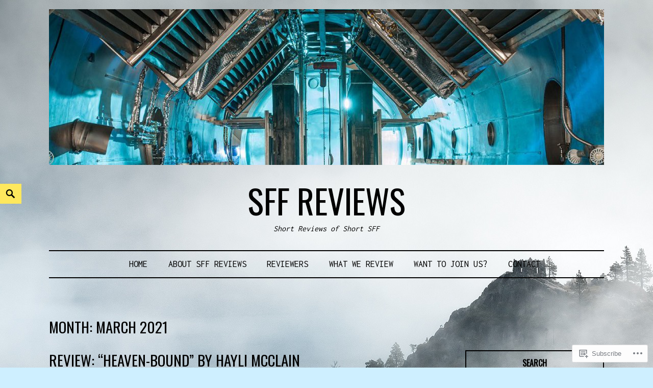

--- FILE ---
content_type: text/html; charset=UTF-8
request_url: https://sffreviews.com/2021/03/
body_size: 78502
content:
<!DOCTYPE html>
<html lang="en">
<head>
<meta charset="UTF-8">
<meta name="viewport" content="width=device-width, initial-scale=1">
<link rel="profile" href="http://gmpg.org/xfn/11">
<link rel="pingback" href="https://sffreviews.com/xmlrpc.php">

<title>March 2021 &#8211; SFF Reviews</title>
<script type="text/javascript">
  WebFontConfig = {"google":{"families":["Oswald:r:latin,latin-ext"]},"api_url":"https:\/\/fonts-api.wp.com\/css"};
  (function() {
    var wf = document.createElement('script');
    wf.src = '/wp-content/plugins/custom-fonts/js/webfont.js';
    wf.type = 'text/javascript';
    wf.async = 'true';
    var s = document.getElementsByTagName('script')[0];
    s.parentNode.insertBefore(wf, s);
	})();
</script><style id="jetpack-custom-fonts-css">.wf-active h1, .wf-active h2, .wf-active h3, .wf-active h4, .wf-active .site-title{font-family:"Oswald",sans-serif;font-weight:400;font-style:normal}.wf-active h1{font-style:normal;font-weight:400}.wf-active h2{font-style:normal;font-weight:400}.wf-active h3{font-style:normal;font-weight:400}.wf-active h4{font-style:normal;font-weight:400}.wf-active h5{font-style:normal;font-weight:400}.wf-active h6{font-style:normal;font-weight:400}.wf-active .entry-title, .wf-active .page-title{font-style:normal;font-weight:400}.wf-active .page-template-main-template .customwidget .entry-title, .wf-active .page-template-grid-template .customwidget .entry-title{font-style:normal;font-weight:400}.wf-active .author-title{font-style:normal;font-weight:400}.wf-active .widget-title{font-style:normal;font-weight:400}.wf-active .site-title{font-style:normal;font-weight:400}.wf-active .singular .featured-content h2{font-style:normal;font-weight:400}@media screen and (min-width: 1120px){.wf-active h2, .wf-active .singular.page-template-right-column-template .entry-title{font-style:normal;font-weight:400}}.wf-active .frontpage .two-third .front-page-content h2, .wf-active .front-page-content h2{font-style:normal;font-weight:400}@media screen and (min-width: 1120px){.wf-active .front-page-content h2{font-style:normal;font-weight:400}}@media screen and (min-width: 1120px){.wf-active .front-page-content h2{font-style:normal;font-weight:400}}</style>
<meta name='robots' content='max-image-preview:large' />

<!-- Async WordPress.com Remote Login -->
<script id="wpcom_remote_login_js">
var wpcom_remote_login_extra_auth = '';
function wpcom_remote_login_remove_dom_node_id( element_id ) {
	var dom_node = document.getElementById( element_id );
	if ( dom_node ) { dom_node.parentNode.removeChild( dom_node ); }
}
function wpcom_remote_login_remove_dom_node_classes( class_name ) {
	var dom_nodes = document.querySelectorAll( '.' + class_name );
	for ( var i = 0; i < dom_nodes.length; i++ ) {
		dom_nodes[ i ].parentNode.removeChild( dom_nodes[ i ] );
	}
}
function wpcom_remote_login_final_cleanup() {
	wpcom_remote_login_remove_dom_node_classes( "wpcom_remote_login_msg" );
	wpcom_remote_login_remove_dom_node_id( "wpcom_remote_login_key" );
	wpcom_remote_login_remove_dom_node_id( "wpcom_remote_login_validate" );
	wpcom_remote_login_remove_dom_node_id( "wpcom_remote_login_js" );
	wpcom_remote_login_remove_dom_node_id( "wpcom_request_access_iframe" );
	wpcom_remote_login_remove_dom_node_id( "wpcom_request_access_styles" );
}

// Watch for messages back from the remote login
window.addEventListener( "message", function( e ) {
	if ( e.origin === "https://r-login.wordpress.com" ) {
		var data = {};
		try {
			data = JSON.parse( e.data );
		} catch( e ) {
			wpcom_remote_login_final_cleanup();
			return;
		}

		if ( data.msg === 'LOGIN' ) {
			// Clean up the login check iframe
			wpcom_remote_login_remove_dom_node_id( "wpcom_remote_login_key" );

			var id_regex = new RegExp( /^[0-9]+$/ );
			var token_regex = new RegExp( /^.*|.*|.*$/ );
			if (
				token_regex.test( data.token )
				&& id_regex.test( data.wpcomid )
			) {
				// We have everything we need to ask for a login
				var script = document.createElement( "script" );
				script.setAttribute( "id", "wpcom_remote_login_validate" );
				script.src = '/remote-login.php?wpcom_remote_login=validate'
					+ '&wpcomid=' + data.wpcomid
					+ '&token=' + encodeURIComponent( data.token )
					+ '&host=' + window.location.protocol
					+ '//' + window.location.hostname
					+ '&postid=6473'
					+ '&is_singular=';
				document.body.appendChild( script );
			}

			return;
		}

		// Safari ITP, not logged in, so redirect
		if ( data.msg === 'LOGIN-REDIRECT' ) {
			window.location = 'https://wordpress.com/log-in?redirect_to=' + window.location.href;
			return;
		}

		// Safari ITP, storage access failed, remove the request
		if ( data.msg === 'LOGIN-REMOVE' ) {
			var css_zap = 'html { -webkit-transition: margin-top 1s; transition: margin-top 1s; } /* 9001 */ html { margin-top: 0 !important; } * html body { margin-top: 0 !important; } @media screen and ( max-width: 782px ) { html { margin-top: 0 !important; } * html body { margin-top: 0 !important; } }';
			var style_zap = document.createElement( 'style' );
			style_zap.type = 'text/css';
			style_zap.appendChild( document.createTextNode( css_zap ) );
			document.body.appendChild( style_zap );

			var e = document.getElementById( 'wpcom_request_access_iframe' );
			e.parentNode.removeChild( e );

			document.cookie = 'wordpress_com_login_access=denied; path=/; max-age=31536000';

			return;
		}

		// Safari ITP
		if ( data.msg === 'REQUEST_ACCESS' ) {
			console.log( 'request access: safari' );

			// Check ITP iframe enable/disable knob
			if ( wpcom_remote_login_extra_auth !== 'safari_itp_iframe' ) {
				return;
			}

			// If we are in a "private window" there is no ITP.
			var private_window = false;
			try {
				var opendb = window.openDatabase( null, null, null, null );
			} catch( e ) {
				private_window = true;
			}

			if ( private_window ) {
				console.log( 'private window' );
				return;
			}

			var iframe = document.createElement( 'iframe' );
			iframe.id = 'wpcom_request_access_iframe';
			iframe.setAttribute( 'scrolling', 'no' );
			iframe.setAttribute( 'sandbox', 'allow-storage-access-by-user-activation allow-scripts allow-same-origin allow-top-navigation-by-user-activation' );
			iframe.src = 'https://r-login.wordpress.com/remote-login.php?wpcom_remote_login=request_access&origin=' + encodeURIComponent( data.origin ) + '&wpcomid=' + encodeURIComponent( data.wpcomid );

			var css = 'html { -webkit-transition: margin-top 1s; transition: margin-top 1s; } /* 9001 */ html { margin-top: 46px !important; } * html body { margin-top: 46px !important; } @media screen and ( max-width: 660px ) { html { margin-top: 71px !important; } * html body { margin-top: 71px !important; } #wpcom_request_access_iframe { display: block; height: 71px !important; } } #wpcom_request_access_iframe { border: 0px; height: 46px; position: fixed; top: 0; left: 0; width: 100%; min-width: 100%; z-index: 99999; background: #23282d; } ';

			var style = document.createElement( 'style' );
			style.type = 'text/css';
			style.id = 'wpcom_request_access_styles';
			style.appendChild( document.createTextNode( css ) );
			document.body.appendChild( style );

			document.body.appendChild( iframe );
		}

		if ( data.msg === 'DONE' ) {
			wpcom_remote_login_final_cleanup();
		}
	}
}, false );

// Inject the remote login iframe after the page has had a chance to load
// more critical resources
window.addEventListener( "DOMContentLoaded", function( e ) {
	var iframe = document.createElement( "iframe" );
	iframe.style.display = "none";
	iframe.setAttribute( "scrolling", "no" );
	iframe.setAttribute( "id", "wpcom_remote_login_key" );
	iframe.src = "https://r-login.wordpress.com/remote-login.php"
		+ "?wpcom_remote_login=key"
		+ "&origin=aHR0cHM6Ly9zZmZyZXZpZXdzLmNvbQ%3D%3D"
		+ "&wpcomid=134351013"
		+ "&time=" + Math.floor( Date.now() / 1000 );
	document.body.appendChild( iframe );
}, false );
</script>
<link rel='dns-prefetch' href='//s0.wp.com' />
<link rel='dns-prefetch' href='//fonts-api.wp.com' />
<link rel="alternate" type="application/rss+xml" title="SFF Reviews &raquo; Feed" href="https://sffreviews.com/feed/" />
<link rel="alternate" type="application/rss+xml" title="SFF Reviews &raquo; Comments Feed" href="https://sffreviews.com/comments/feed/" />
	<script type="text/javascript">
		/* <![CDATA[ */
		function addLoadEvent(func) {
			var oldonload = window.onload;
			if (typeof window.onload != 'function') {
				window.onload = func;
			} else {
				window.onload = function () {
					oldonload();
					func();
				}
			}
		}
		/* ]]> */
	</script>
	<style id='wp-emoji-styles-inline-css'>

	img.wp-smiley, img.emoji {
		display: inline !important;
		border: none !important;
		box-shadow: none !important;
		height: 1em !important;
		width: 1em !important;
		margin: 0 0.07em !important;
		vertical-align: -0.1em !important;
		background: none !important;
		padding: 0 !important;
	}
/*# sourceURL=wp-emoji-styles-inline-css */
</style>
<link crossorigin='anonymous' rel='stylesheet' id='all-css-2-1' href='/wp-content/plugins/gutenberg-core/v22.2.0/build/styles/block-library/style.css?m=1764855221i&cssminify=yes' type='text/css' media='all' />
<style id='wp-block-library-inline-css'>
.has-text-align-justify {
	text-align:justify;
}
.has-text-align-justify{text-align:justify;}

/*# sourceURL=wp-block-library-inline-css */
</style><style id='global-styles-inline-css'>
:root{--wp--preset--aspect-ratio--square: 1;--wp--preset--aspect-ratio--4-3: 4/3;--wp--preset--aspect-ratio--3-4: 3/4;--wp--preset--aspect-ratio--3-2: 3/2;--wp--preset--aspect-ratio--2-3: 2/3;--wp--preset--aspect-ratio--16-9: 16/9;--wp--preset--aspect-ratio--9-16: 9/16;--wp--preset--color--black: #000000;--wp--preset--color--cyan-bluish-gray: #abb8c3;--wp--preset--color--white: #ffffff;--wp--preset--color--pale-pink: #f78da7;--wp--preset--color--vivid-red: #cf2e2e;--wp--preset--color--luminous-vivid-orange: #ff6900;--wp--preset--color--luminous-vivid-amber: #fcb900;--wp--preset--color--light-green-cyan: #7bdcb5;--wp--preset--color--vivid-green-cyan: #00d084;--wp--preset--color--pale-cyan-blue: #8ed1fc;--wp--preset--color--vivid-cyan-blue: #0693e3;--wp--preset--color--vivid-purple: #9b51e0;--wp--preset--color--yellow: #fee85d;--wp--preset--gradient--vivid-cyan-blue-to-vivid-purple: linear-gradient(135deg,rgb(6,147,227) 0%,rgb(155,81,224) 100%);--wp--preset--gradient--light-green-cyan-to-vivid-green-cyan: linear-gradient(135deg,rgb(122,220,180) 0%,rgb(0,208,130) 100%);--wp--preset--gradient--luminous-vivid-amber-to-luminous-vivid-orange: linear-gradient(135deg,rgb(252,185,0) 0%,rgb(255,105,0) 100%);--wp--preset--gradient--luminous-vivid-orange-to-vivid-red: linear-gradient(135deg,rgb(255,105,0) 0%,rgb(207,46,46) 100%);--wp--preset--gradient--very-light-gray-to-cyan-bluish-gray: linear-gradient(135deg,rgb(238,238,238) 0%,rgb(169,184,195) 100%);--wp--preset--gradient--cool-to-warm-spectrum: linear-gradient(135deg,rgb(74,234,220) 0%,rgb(151,120,209) 20%,rgb(207,42,186) 40%,rgb(238,44,130) 60%,rgb(251,105,98) 80%,rgb(254,248,76) 100%);--wp--preset--gradient--blush-light-purple: linear-gradient(135deg,rgb(255,206,236) 0%,rgb(152,150,240) 100%);--wp--preset--gradient--blush-bordeaux: linear-gradient(135deg,rgb(254,205,165) 0%,rgb(254,45,45) 50%,rgb(107,0,62) 100%);--wp--preset--gradient--luminous-dusk: linear-gradient(135deg,rgb(255,203,112) 0%,rgb(199,81,192) 50%,rgb(65,88,208) 100%);--wp--preset--gradient--pale-ocean: linear-gradient(135deg,rgb(255,245,203) 0%,rgb(182,227,212) 50%,rgb(51,167,181) 100%);--wp--preset--gradient--electric-grass: linear-gradient(135deg,rgb(202,248,128) 0%,rgb(113,206,126) 100%);--wp--preset--gradient--midnight: linear-gradient(135deg,rgb(2,3,129) 0%,rgb(40,116,252) 100%);--wp--preset--font-size--small: 13px;--wp--preset--font-size--medium: 20px;--wp--preset--font-size--large: 36px;--wp--preset--font-size--x-large: 42px;--wp--preset--font-family--albert-sans: 'Albert Sans', sans-serif;--wp--preset--font-family--alegreya: Alegreya, serif;--wp--preset--font-family--arvo: Arvo, serif;--wp--preset--font-family--bodoni-moda: 'Bodoni Moda', serif;--wp--preset--font-family--bricolage-grotesque: 'Bricolage Grotesque', sans-serif;--wp--preset--font-family--cabin: Cabin, sans-serif;--wp--preset--font-family--chivo: Chivo, sans-serif;--wp--preset--font-family--commissioner: Commissioner, sans-serif;--wp--preset--font-family--cormorant: Cormorant, serif;--wp--preset--font-family--courier-prime: 'Courier Prime', monospace;--wp--preset--font-family--crimson-pro: 'Crimson Pro', serif;--wp--preset--font-family--dm-mono: 'DM Mono', monospace;--wp--preset--font-family--dm-sans: 'DM Sans', sans-serif;--wp--preset--font-family--dm-serif-display: 'DM Serif Display', serif;--wp--preset--font-family--domine: Domine, serif;--wp--preset--font-family--eb-garamond: 'EB Garamond', serif;--wp--preset--font-family--epilogue: Epilogue, sans-serif;--wp--preset--font-family--fahkwang: Fahkwang, sans-serif;--wp--preset--font-family--figtree: Figtree, sans-serif;--wp--preset--font-family--fira-sans: 'Fira Sans', sans-serif;--wp--preset--font-family--fjalla-one: 'Fjalla One', sans-serif;--wp--preset--font-family--fraunces: Fraunces, serif;--wp--preset--font-family--gabarito: Gabarito, system-ui;--wp--preset--font-family--ibm-plex-mono: 'IBM Plex Mono', monospace;--wp--preset--font-family--ibm-plex-sans: 'IBM Plex Sans', sans-serif;--wp--preset--font-family--ibarra-real-nova: 'Ibarra Real Nova', serif;--wp--preset--font-family--instrument-serif: 'Instrument Serif', serif;--wp--preset--font-family--inter: Inter, sans-serif;--wp--preset--font-family--josefin-sans: 'Josefin Sans', sans-serif;--wp--preset--font-family--jost: Jost, sans-serif;--wp--preset--font-family--libre-baskerville: 'Libre Baskerville', serif;--wp--preset--font-family--libre-franklin: 'Libre Franklin', sans-serif;--wp--preset--font-family--literata: Literata, serif;--wp--preset--font-family--lora: Lora, serif;--wp--preset--font-family--merriweather: Merriweather, serif;--wp--preset--font-family--montserrat: Montserrat, sans-serif;--wp--preset--font-family--newsreader: Newsreader, serif;--wp--preset--font-family--noto-sans-mono: 'Noto Sans Mono', sans-serif;--wp--preset--font-family--nunito: Nunito, sans-serif;--wp--preset--font-family--open-sans: 'Open Sans', sans-serif;--wp--preset--font-family--overpass: Overpass, sans-serif;--wp--preset--font-family--pt-serif: 'PT Serif', serif;--wp--preset--font-family--petrona: Petrona, serif;--wp--preset--font-family--piazzolla: Piazzolla, serif;--wp--preset--font-family--playfair-display: 'Playfair Display', serif;--wp--preset--font-family--plus-jakarta-sans: 'Plus Jakarta Sans', sans-serif;--wp--preset--font-family--poppins: Poppins, sans-serif;--wp--preset--font-family--raleway: Raleway, sans-serif;--wp--preset--font-family--roboto: Roboto, sans-serif;--wp--preset--font-family--roboto-slab: 'Roboto Slab', serif;--wp--preset--font-family--rubik: Rubik, sans-serif;--wp--preset--font-family--rufina: Rufina, serif;--wp--preset--font-family--sora: Sora, sans-serif;--wp--preset--font-family--source-sans-3: 'Source Sans 3', sans-serif;--wp--preset--font-family--source-serif-4: 'Source Serif 4', serif;--wp--preset--font-family--space-mono: 'Space Mono', monospace;--wp--preset--font-family--syne: Syne, sans-serif;--wp--preset--font-family--texturina: Texturina, serif;--wp--preset--font-family--urbanist: Urbanist, sans-serif;--wp--preset--font-family--work-sans: 'Work Sans', sans-serif;--wp--preset--spacing--20: 0.44rem;--wp--preset--spacing--30: 0.67rem;--wp--preset--spacing--40: 1rem;--wp--preset--spacing--50: 1.5rem;--wp--preset--spacing--60: 2.25rem;--wp--preset--spacing--70: 3.38rem;--wp--preset--spacing--80: 5.06rem;--wp--preset--shadow--natural: 6px 6px 9px rgba(0, 0, 0, 0.2);--wp--preset--shadow--deep: 12px 12px 50px rgba(0, 0, 0, 0.4);--wp--preset--shadow--sharp: 6px 6px 0px rgba(0, 0, 0, 0.2);--wp--preset--shadow--outlined: 6px 6px 0px -3px rgb(255, 255, 255), 6px 6px rgb(0, 0, 0);--wp--preset--shadow--crisp: 6px 6px 0px rgb(0, 0, 0);}:where(.is-layout-flex){gap: 0.5em;}:where(.is-layout-grid){gap: 0.5em;}body .is-layout-flex{display: flex;}.is-layout-flex{flex-wrap: wrap;align-items: center;}.is-layout-flex > :is(*, div){margin: 0;}body .is-layout-grid{display: grid;}.is-layout-grid > :is(*, div){margin: 0;}:where(.wp-block-columns.is-layout-flex){gap: 2em;}:where(.wp-block-columns.is-layout-grid){gap: 2em;}:where(.wp-block-post-template.is-layout-flex){gap: 1.25em;}:where(.wp-block-post-template.is-layout-grid){gap: 1.25em;}.has-black-color{color: var(--wp--preset--color--black) !important;}.has-cyan-bluish-gray-color{color: var(--wp--preset--color--cyan-bluish-gray) !important;}.has-white-color{color: var(--wp--preset--color--white) !important;}.has-pale-pink-color{color: var(--wp--preset--color--pale-pink) !important;}.has-vivid-red-color{color: var(--wp--preset--color--vivid-red) !important;}.has-luminous-vivid-orange-color{color: var(--wp--preset--color--luminous-vivid-orange) !important;}.has-luminous-vivid-amber-color{color: var(--wp--preset--color--luminous-vivid-amber) !important;}.has-light-green-cyan-color{color: var(--wp--preset--color--light-green-cyan) !important;}.has-vivid-green-cyan-color{color: var(--wp--preset--color--vivid-green-cyan) !important;}.has-pale-cyan-blue-color{color: var(--wp--preset--color--pale-cyan-blue) !important;}.has-vivid-cyan-blue-color{color: var(--wp--preset--color--vivid-cyan-blue) !important;}.has-vivid-purple-color{color: var(--wp--preset--color--vivid-purple) !important;}.has-black-background-color{background-color: var(--wp--preset--color--black) !important;}.has-cyan-bluish-gray-background-color{background-color: var(--wp--preset--color--cyan-bluish-gray) !important;}.has-white-background-color{background-color: var(--wp--preset--color--white) !important;}.has-pale-pink-background-color{background-color: var(--wp--preset--color--pale-pink) !important;}.has-vivid-red-background-color{background-color: var(--wp--preset--color--vivid-red) !important;}.has-luminous-vivid-orange-background-color{background-color: var(--wp--preset--color--luminous-vivid-orange) !important;}.has-luminous-vivid-amber-background-color{background-color: var(--wp--preset--color--luminous-vivid-amber) !important;}.has-light-green-cyan-background-color{background-color: var(--wp--preset--color--light-green-cyan) !important;}.has-vivid-green-cyan-background-color{background-color: var(--wp--preset--color--vivid-green-cyan) !important;}.has-pale-cyan-blue-background-color{background-color: var(--wp--preset--color--pale-cyan-blue) !important;}.has-vivid-cyan-blue-background-color{background-color: var(--wp--preset--color--vivid-cyan-blue) !important;}.has-vivid-purple-background-color{background-color: var(--wp--preset--color--vivid-purple) !important;}.has-black-border-color{border-color: var(--wp--preset--color--black) !important;}.has-cyan-bluish-gray-border-color{border-color: var(--wp--preset--color--cyan-bluish-gray) !important;}.has-white-border-color{border-color: var(--wp--preset--color--white) !important;}.has-pale-pink-border-color{border-color: var(--wp--preset--color--pale-pink) !important;}.has-vivid-red-border-color{border-color: var(--wp--preset--color--vivid-red) !important;}.has-luminous-vivid-orange-border-color{border-color: var(--wp--preset--color--luminous-vivid-orange) !important;}.has-luminous-vivid-amber-border-color{border-color: var(--wp--preset--color--luminous-vivid-amber) !important;}.has-light-green-cyan-border-color{border-color: var(--wp--preset--color--light-green-cyan) !important;}.has-vivid-green-cyan-border-color{border-color: var(--wp--preset--color--vivid-green-cyan) !important;}.has-pale-cyan-blue-border-color{border-color: var(--wp--preset--color--pale-cyan-blue) !important;}.has-vivid-cyan-blue-border-color{border-color: var(--wp--preset--color--vivid-cyan-blue) !important;}.has-vivid-purple-border-color{border-color: var(--wp--preset--color--vivid-purple) !important;}.has-vivid-cyan-blue-to-vivid-purple-gradient-background{background: var(--wp--preset--gradient--vivid-cyan-blue-to-vivid-purple) !important;}.has-light-green-cyan-to-vivid-green-cyan-gradient-background{background: var(--wp--preset--gradient--light-green-cyan-to-vivid-green-cyan) !important;}.has-luminous-vivid-amber-to-luminous-vivid-orange-gradient-background{background: var(--wp--preset--gradient--luminous-vivid-amber-to-luminous-vivid-orange) !important;}.has-luminous-vivid-orange-to-vivid-red-gradient-background{background: var(--wp--preset--gradient--luminous-vivid-orange-to-vivid-red) !important;}.has-very-light-gray-to-cyan-bluish-gray-gradient-background{background: var(--wp--preset--gradient--very-light-gray-to-cyan-bluish-gray) !important;}.has-cool-to-warm-spectrum-gradient-background{background: var(--wp--preset--gradient--cool-to-warm-spectrum) !important;}.has-blush-light-purple-gradient-background{background: var(--wp--preset--gradient--blush-light-purple) !important;}.has-blush-bordeaux-gradient-background{background: var(--wp--preset--gradient--blush-bordeaux) !important;}.has-luminous-dusk-gradient-background{background: var(--wp--preset--gradient--luminous-dusk) !important;}.has-pale-ocean-gradient-background{background: var(--wp--preset--gradient--pale-ocean) !important;}.has-electric-grass-gradient-background{background: var(--wp--preset--gradient--electric-grass) !important;}.has-midnight-gradient-background{background: var(--wp--preset--gradient--midnight) !important;}.has-small-font-size{font-size: var(--wp--preset--font-size--small) !important;}.has-medium-font-size{font-size: var(--wp--preset--font-size--medium) !important;}.has-large-font-size{font-size: var(--wp--preset--font-size--large) !important;}.has-x-large-font-size{font-size: var(--wp--preset--font-size--x-large) !important;}.has-albert-sans-font-family{font-family: var(--wp--preset--font-family--albert-sans) !important;}.has-alegreya-font-family{font-family: var(--wp--preset--font-family--alegreya) !important;}.has-arvo-font-family{font-family: var(--wp--preset--font-family--arvo) !important;}.has-bodoni-moda-font-family{font-family: var(--wp--preset--font-family--bodoni-moda) !important;}.has-bricolage-grotesque-font-family{font-family: var(--wp--preset--font-family--bricolage-grotesque) !important;}.has-cabin-font-family{font-family: var(--wp--preset--font-family--cabin) !important;}.has-chivo-font-family{font-family: var(--wp--preset--font-family--chivo) !important;}.has-commissioner-font-family{font-family: var(--wp--preset--font-family--commissioner) !important;}.has-cormorant-font-family{font-family: var(--wp--preset--font-family--cormorant) !important;}.has-courier-prime-font-family{font-family: var(--wp--preset--font-family--courier-prime) !important;}.has-crimson-pro-font-family{font-family: var(--wp--preset--font-family--crimson-pro) !important;}.has-dm-mono-font-family{font-family: var(--wp--preset--font-family--dm-mono) !important;}.has-dm-sans-font-family{font-family: var(--wp--preset--font-family--dm-sans) !important;}.has-dm-serif-display-font-family{font-family: var(--wp--preset--font-family--dm-serif-display) !important;}.has-domine-font-family{font-family: var(--wp--preset--font-family--domine) !important;}.has-eb-garamond-font-family{font-family: var(--wp--preset--font-family--eb-garamond) !important;}.has-epilogue-font-family{font-family: var(--wp--preset--font-family--epilogue) !important;}.has-fahkwang-font-family{font-family: var(--wp--preset--font-family--fahkwang) !important;}.has-figtree-font-family{font-family: var(--wp--preset--font-family--figtree) !important;}.has-fira-sans-font-family{font-family: var(--wp--preset--font-family--fira-sans) !important;}.has-fjalla-one-font-family{font-family: var(--wp--preset--font-family--fjalla-one) !important;}.has-fraunces-font-family{font-family: var(--wp--preset--font-family--fraunces) !important;}.has-gabarito-font-family{font-family: var(--wp--preset--font-family--gabarito) !important;}.has-ibm-plex-mono-font-family{font-family: var(--wp--preset--font-family--ibm-plex-mono) !important;}.has-ibm-plex-sans-font-family{font-family: var(--wp--preset--font-family--ibm-plex-sans) !important;}.has-ibarra-real-nova-font-family{font-family: var(--wp--preset--font-family--ibarra-real-nova) !important;}.has-instrument-serif-font-family{font-family: var(--wp--preset--font-family--instrument-serif) !important;}.has-inter-font-family{font-family: var(--wp--preset--font-family--inter) !important;}.has-josefin-sans-font-family{font-family: var(--wp--preset--font-family--josefin-sans) !important;}.has-jost-font-family{font-family: var(--wp--preset--font-family--jost) !important;}.has-libre-baskerville-font-family{font-family: var(--wp--preset--font-family--libre-baskerville) !important;}.has-libre-franklin-font-family{font-family: var(--wp--preset--font-family--libre-franklin) !important;}.has-literata-font-family{font-family: var(--wp--preset--font-family--literata) !important;}.has-lora-font-family{font-family: var(--wp--preset--font-family--lora) !important;}.has-merriweather-font-family{font-family: var(--wp--preset--font-family--merriweather) !important;}.has-montserrat-font-family{font-family: var(--wp--preset--font-family--montserrat) !important;}.has-newsreader-font-family{font-family: var(--wp--preset--font-family--newsreader) !important;}.has-noto-sans-mono-font-family{font-family: var(--wp--preset--font-family--noto-sans-mono) !important;}.has-nunito-font-family{font-family: var(--wp--preset--font-family--nunito) !important;}.has-open-sans-font-family{font-family: var(--wp--preset--font-family--open-sans) !important;}.has-overpass-font-family{font-family: var(--wp--preset--font-family--overpass) !important;}.has-pt-serif-font-family{font-family: var(--wp--preset--font-family--pt-serif) !important;}.has-petrona-font-family{font-family: var(--wp--preset--font-family--petrona) !important;}.has-piazzolla-font-family{font-family: var(--wp--preset--font-family--piazzolla) !important;}.has-playfair-display-font-family{font-family: var(--wp--preset--font-family--playfair-display) !important;}.has-plus-jakarta-sans-font-family{font-family: var(--wp--preset--font-family--plus-jakarta-sans) !important;}.has-poppins-font-family{font-family: var(--wp--preset--font-family--poppins) !important;}.has-raleway-font-family{font-family: var(--wp--preset--font-family--raleway) !important;}.has-roboto-font-family{font-family: var(--wp--preset--font-family--roboto) !important;}.has-roboto-slab-font-family{font-family: var(--wp--preset--font-family--roboto-slab) !important;}.has-rubik-font-family{font-family: var(--wp--preset--font-family--rubik) !important;}.has-rufina-font-family{font-family: var(--wp--preset--font-family--rufina) !important;}.has-sora-font-family{font-family: var(--wp--preset--font-family--sora) !important;}.has-source-sans-3-font-family{font-family: var(--wp--preset--font-family--source-sans-3) !important;}.has-source-serif-4-font-family{font-family: var(--wp--preset--font-family--source-serif-4) !important;}.has-space-mono-font-family{font-family: var(--wp--preset--font-family--space-mono) !important;}.has-syne-font-family{font-family: var(--wp--preset--font-family--syne) !important;}.has-texturina-font-family{font-family: var(--wp--preset--font-family--texturina) !important;}.has-urbanist-font-family{font-family: var(--wp--preset--font-family--urbanist) !important;}.has-work-sans-font-family{font-family: var(--wp--preset--font-family--work-sans) !important;}
/*# sourceURL=global-styles-inline-css */
</style>

<style id='classic-theme-styles-inline-css'>
/*! This file is auto-generated */
.wp-block-button__link{color:#fff;background-color:#32373c;border-radius:9999px;box-shadow:none;text-decoration:none;padding:calc(.667em + 2px) calc(1.333em + 2px);font-size:1.125em}.wp-block-file__button{background:#32373c;color:#fff;text-decoration:none}
/*# sourceURL=/wp-includes/css/classic-themes.min.css */
</style>
<link crossorigin='anonymous' rel='stylesheet' id='all-css-4-1' href='/_static/??-eJx9jEEOAiEQBD/kQECjeDC+ZWEnijIwYWA3/l72op689KFTVXplCCU3zE1z6reYRYfiUwlP0VYZpwxIJE4IFRd10HOU9iFA2iuhCiI7/ROiDt9WxfETT20jCOc4YUIa2D9t5eGA91xRBMZS7ATtPkTZvCtdzNEZt7f2fHq8Afl7R7w=&cssminify=yes' type='text/css' media='all' />
<link rel='stylesheet' id='didi-fonts-css' href='https://fonts-api.wp.com/css?family=Josefin+Sans%3A400%2C100%2C100italic%2C300%2C300italic%2C400italic%2C600%2C600italic%2C700%2C700italic%7CInconsolata%3A400%2C700&#038;subset=latin%2Clatin-ext' media='all' />
<link crossorigin='anonymous' rel='stylesheet' id='all-css-6-1' href='/_static/??-eJx9jtEKwjAMRX/IGqaT+SJ+itQu1swmKW2H6NdbRXDg2Ns9cE9y4R6NUykoBcoVGTPEhEwjQ089QS6PgGuX8womTR5NDKMnyTBgidbdvgysKnAiceBRMFE18nz8Ozr3vnZANLEN9FyckfAc1NfoP84PlySPaoI6W6iOnoK5BEvprR750HS77Wbfdk07vAAyJ3FJ&cssminify=yes' type='text/css' media='all' />
<link crossorigin='anonymous' rel='stylesheet' id='print-css-7-1' href='/wp-content/mu-plugins/global-print/global-print.css?m=1465851035i&cssminify=yes' type='text/css' media='print' />
<style id='jetpack-global-styles-frontend-style-inline-css'>
:root { --font-headings: unset; --font-base: unset; --font-headings-default: -apple-system,BlinkMacSystemFont,"Segoe UI",Roboto,Oxygen-Sans,Ubuntu,Cantarell,"Helvetica Neue",sans-serif; --font-base-default: -apple-system,BlinkMacSystemFont,"Segoe UI",Roboto,Oxygen-Sans,Ubuntu,Cantarell,"Helvetica Neue",sans-serif;}
/*# sourceURL=jetpack-global-styles-frontend-style-inline-css */
</style>
<link crossorigin='anonymous' rel='stylesheet' id='all-css-10-1' href='/wp-content/themes/h4/global.css?m=1420737423i&cssminify=yes' type='text/css' media='all' />
<script type="text/javascript" id="wpcom-actionbar-placeholder-js-extra">
/* <![CDATA[ */
var actionbardata = {"siteID":"134351013","postID":"0","siteURL":"https://sffreviews.com","xhrURL":"https://sffreviews.com/wp-admin/admin-ajax.php","nonce":"6c2a5f2173","isLoggedIn":"","statusMessage":"","subsEmailDefault":"instantly","proxyScriptUrl":"https://s0.wp.com/wp-content/js/wpcom-proxy-request.js?m=1513050504i&amp;ver=20211021","i18n":{"followedText":"New posts from this site will now appear in your \u003Ca href=\"https://wordpress.com/reader\"\u003EReader\u003C/a\u003E","foldBar":"Collapse this bar","unfoldBar":"Expand this bar","shortLinkCopied":"Shortlink copied to clipboard."}};
//# sourceURL=wpcom-actionbar-placeholder-js-extra
/* ]]> */
</script>
<script type="text/javascript" id="jetpack-mu-wpcom-settings-js-before">
/* <![CDATA[ */
var JETPACK_MU_WPCOM_SETTINGS = {"assetsUrl":"https://s0.wp.com/wp-content/mu-plugins/jetpack-mu-wpcom-plugin/moon/jetpack_vendor/automattic/jetpack-mu-wpcom/src/build/"};
//# sourceURL=jetpack-mu-wpcom-settings-js-before
/* ]]> */
</script>
<script crossorigin='anonymous' type='text/javascript'  src='/_static/??-eJzTLy/QTc7PK0nNK9HPKtYvyinRLSjKr6jUyyrW0QfKZeYl55SmpBaDJLMKS1OLKqGUXm5mHkFFurmZ6UWJJalQxfa5tobmRgamxgZmFpZZACbyLJI='></script>
<script type="text/javascript" id="rlt-proxy-js-after">
/* <![CDATA[ */
	rltInitialize( {"token":null,"iframeOrigins":["https:\/\/widgets.wp.com"]} );
//# sourceURL=rlt-proxy-js-after
/* ]]> */
</script>
<link rel="EditURI" type="application/rsd+xml" title="RSD" href="https://sffreviewscom.wordpress.com/xmlrpc.php?rsd" />
<meta name="generator" content="WordPress.com" />

<!-- Jetpack Open Graph Tags -->
<meta property="og:type" content="website" />
<meta property="og:title" content="March 2021 &#8211; SFF Reviews" />
<meta property="og:site_name" content="SFF Reviews" />
<meta property="og:image" content="https://s0.wp.com/i/blank.jpg?m=1383295312i" />
<meta property="og:image:width" content="200" />
<meta property="og:image:height" content="200" />
<meta property="og:image:alt" content="" />
<meta property="og:locale" content="en_US" />
<meta name="twitter:creator" content="@ShortSFFReviews" />
<meta name="twitter:site" content="@ShortSFFReviews" />

<!-- End Jetpack Open Graph Tags -->
<link rel="shortcut icon" type="image/x-icon" href="https://s0.wp.com/i/favicon.ico?m=1713425267i" sizes="16x16 24x24 32x32 48x48" />
<link rel="icon" type="image/x-icon" href="https://s0.wp.com/i/favicon.ico?m=1713425267i" sizes="16x16 24x24 32x32 48x48" />
<link rel="apple-touch-icon" href="https://s0.wp.com/i/webclip.png?m=1713868326i" />
<link rel="search" type="application/opensearchdescription+xml" href="https://sffreviews.com/osd.xml" title="SFF Reviews" />
<link rel="search" type="application/opensearchdescription+xml" href="https://s1.wp.com/opensearch.xml" title="WordPress.com" />
<meta name="theme-color" content="#ceefff" />
<meta name="description" content="10 posts published by Sara L. Uckelman during March 2021" />
<style type="text/css" id="custom-background-css">
body.custom-background { background-color: #ceefff; background-image: url("https://sffreviewscom.files.wordpress.com/2017/08/foggymountain.jpg"); background-position: left top; background-size: auto; background-repeat: repeat; background-attachment: scroll; }
</style>
	<style type="text/css" id="custom-colors-css">
	input[type="text"],
	input[type="email"],
	input[type="url"],
	input[type="password"],
	input[type="search"],
	button,
	input[type="button"],
	input[type="reset"],
	input[type="submit"] {
		-webkit-box-shadow: none;
		-mox-box-shadow: none;
		box-shadow: none;
		border-bottom: 2px solid;
	}

	button:focus,
	input[type="button"]:focus,
	input[type="reset"]:focus,
	input[type="submit"]:focus,
	button:active,
	input[type="button"]:active,
	input[type="reset"]:active,
	input[type="submit"]:active,
	input[type="text"]:focus,
	input[type="email"]:focus,
	input[type="url"]:focus,
	input[type="password"]:focus,
	input[type="search"]:focus,
	button:hover,
	input[type="button"]:hover,
	input[type="reset"]:hover,
	input[type="submit"]:hover {
		-webkit-box-shadow: none;
		-mox-box-shadow: none;
		box-shadow: none;
		border-width: 4px;
	}

body { color: #000000;}
a,
			a:active,
			a:focus,
			a:hover,
			a:visited { color: #000000;}
button,
			input,
			input[type="button"],
			input[type="email"],
			input[type="email"]:focus,
			input[type="password"],
			input[type="password"]:focus,
			input[type="reset"],
			input[type="search"],
			input[type="search"]:focus,
			input[type="submit"],
			input[type="text"],
			input[type="text"]:focus,
			input[type="url"],
			input[type="url"]:focus { color: #000000;}
#infinite-footer .blog-credits,
			#infinite-footer .blog-credits a,
			#infinite-footer .blog-info a,
			#main #infinite-handle span,
			body #page #commentform #submit,
			body #page #respond .comment-form-fields input[type=submit],
			body #page #respond .form-submit input,
			body #page #respond .form-submit input#comment-submit,
			body #page #respond input[type=submit],
			body #page #respond p.form-submit input[type=submit],
			#secondary .widget-title,
			.button,
			.custom .promo a,
			.entry-content a.button,
			.error404 input[type="search"],
			.link,
			.link--kukuri,
			.link:visited,
			.search-box input[type="search"],
			mark,
			select,
			textarea,
			textarea:focus { color: #000000;}
.search-toggle:before,
			.promo a,
			.single .posted-on time.entry-date.published { color: #000000;}
.button:hover,
			.entry-content a.button:hover,
			.overlay,
			.promo,
			.promo a:hover,
			.social-block,
			hr { background-color: #000000;}
#page #comment-form-share-text-padder,
			#page #respond #comment-form-comment,
			#page #respond #comment-submit,
			#page #respond .comment-form-fields div.comment-form-input,
			#secondary .widget-title,
			.author-info,
			.jetpack_subscription_widget form,
			.site td,
			.sticky,
			.site-footer,
			.tagcloud a,
			.widget_didi_recent_post .post-content,
			tbody,
			textarea,
			textarea:focus,
			th { border-color: #000000;}
#page #respond .comment-form-service,
			.archive .entry-meta,
			.archive .entry-meta span.posted-on,
			.archive .grid .entry-meta,
			.blog .entry-meta,
			.blog .entry-meta span.posted-on,
			.blog .grid .entry-meta,
			.custom .promo,
			.custom .widget-title,
			.customwidget .posted-on,
			.search .entry-meta,
			.search .entry-meta span.posted-on,
			.single .entry-footer,
			.single .entry-meta,
			.single .entry-meta span.posted-on,
			.widgetized-content .widget-title,
			div#infinite-handle { border-bottom-color: #000000;}
input[type="text"],
			input[type="email"],
			input[type="url"],
			input[type="password"],
			input[type="search"],
			button,
			input[type="button"],
			input[type="reset"],
			input[type="submit"],
			button:hover,
			input[type="button"]:hover,
			input[type="reset"]:hover,
			input[type="submit"]:hover { border-bottom-color: #000000;}
.custom .promo,
			.widget_archive li,
			.widget_categories li,
			div#infinite-handle { border-top-color: #000000;}
.main-navigation > div > ul { border-top-color: #000000;}
.main-navigation > div > ul { border-bottom-color: #000000;}
.comment .comment-metadata span.comment-author { border-bottom-color: #000000;}
.single .entry-footer span,
			.grid .byline,
			.grid .comments-link,
			.entry-meta.default span.author.vcard,
			.entry-meta.default span.comments-link { border-right-color: #000000;}
.search-box input[type="search"],
			.search-box input[type="submit"] { color: #000000;}
.social-navigation a { color: #FFFFFF;}
body { background-color: #ceefff;}
.widget_didi_recent_post .post-content { background-color: #ceefff;}
.main-navigation ul ul { background-color: #ceefff;}
.button,
			.custom .promo a,
			.entry-content a.button,
			.promo a,
			.search-toggle,
			.single .posted-on time.entry-date.published { background-color: #fee85d;}
.link--kukuri::before,
			.link--kukuri:hover,
			.social-navigation a:hover,
			span.color { color: #FEE85D;}
</style>
<link crossorigin='anonymous' rel='stylesheet' id='all-css-0-3' href='/wp-content/mu-plugins/jetpack-plugin/moon/_inc/build/subscriptions/subscriptions.min.css?m=1753976312i&cssminify=yes' type='text/css' media='all' />
</head>

<body class="archive date custom-background wp-theme-premiumdidi customizer-styles-applied group-blog no-taxonomy-description jetpack-reblog-enabled custom-colors">
<a class="skip-link screen-reader-text" href="#content">Skip to content</a>
<div class="full-size alternative">
	<div class="site">
					<a href="https://sffreviews.com/" rel="home">
				<img src="https://sffreviews.com/wp-content/uploads/2017/08/cropped-resized41.jpg" width="1088" height="305" alt="" class="custom-header">
			</a>
					<div class="primarymenu clear alternative">
				<div class="hfeed">
					<div class="site-branding">
						<header id="masthead" class="site-header" role="banner">
															<a href="https://sffreviews.com/" class="site-logo-link" rel="home" itemprop="url"></a>																						<p class="site-title"><a href="https://sffreviews.com/" rel="home">SFF Reviews</a></p>
																<p class="site-description">Short Reviews of Short SFF</p>
													</header>
					<nav id="site-navigation" class="main-navigation" role="navigation">
						<button class="menu-toggle" aria-controls="primary-menu" aria-expanded="false">Menu</button>
						<div class="menu-primary-container"><ul id="primary-menu" class="menu"><li id="menu-item-257" class="menu-item menu-item-type-custom menu-item-object-custom menu-item-home menu-item-257"><a href="https://sffreviews.com">Home</a></li>
<li id="menu-item-9" class="menu-item menu-item-type-post_type menu-item-object-page menu-item-9"><a href="https://sffreviews.com/about/">About SFF Reviews</a></li>
<li id="menu-item-93" class="menu-item menu-item-type-post_type menu-item-object-page menu-item-93"><a href="https://sffreviews.com/reviewers/">Reviewers</a></li>
<li id="menu-item-282" class="menu-item menu-item-type-post_type menu-item-object-page menu-item-282"><a href="https://sffreviews.com/what-we-review/">What We Review</a></li>
<li id="menu-item-91" class="menu-item menu-item-type-post_type menu-item-object-page menu-item-91"><a href="https://sffreviews.com/oneofusoneofus/">Want to Join Us?</a></li>
<li id="menu-item-10" class="menu-item menu-item-type-post_type menu-item-object-page menu-item-10"><a href="https://sffreviews.com/contact/">Contact</a></li>
</ul></div>					</nav><!-- #site-navigation -->
				</div><!-- .site-brandindg -->
			</div><!-- .hfeed -->
		</div><!-- .primarymenu -->
	</div><!-- .site -->
</div><!-- .full -->
			<div class="social-block search-block">
		<div class="search-toggle custom">
			<a href="#search-container" class="screen-reader-text" aria-expanded="false" aria-controls="search-container">Search</a>
		</div>
		<div id="search-container" class="search-box-wrapper hide">
			<div class="search-box">
				<form role="search" method="get" class="search-form" action="https://sffreviews.com/">
				<label>
					<span class="screen-reader-text">Search for:</span>
					<input type="search" class="search-field" placeholder="Search &hellip;" value="" name="s" />
				</label>
				<input type="submit" class="search-submit" value="Search" />
			</form>			</div>
		</div>
	</div>
		
	<div id="page" class="hfeed site">
		<div id="content" class="site-content">	<header class="page-header">
		<h1 class="page-title">Month: <span>March 2021</span></h1>	</header><!-- .page-header -->
			<div class="two-third">
		<div id="primary" class="content-area sidebar-right-layout">
			<main id="main" class="site-main" role="main">

			
								
					
<article id="post-6473" class="post-6473 post type-post status-publish format-standard hentry category-journal category-reviews tag-173981 tag-f tag-hayli-mcclain tag-luna-station-quarterly tag-q tag-sara-l-uckelman">
	<header class="entry-header">

		
		<h2 class="entry-title"><a href="https://sffreviews.com/2021/03/29/review-heaven-bound-by-hayli-mcclain/" rel="bookmark">REVIEW: &#8220;Heaven-Bound&#8221; by Hayli&nbsp;McClain</a></h2>
	</header><!-- .entry-header -->

	<div class="entry-content">
		<p>Review of Hayli McClain, &#8220;Heaven-Bound&#8221;, <i>Luna Station Quarterly</i> 45 (2021): <a href="http://lunastationquarterly.com/story/heaven-bound/">Read online</a>.  Reviewed by <a href="https://sffreviews.com/tag/sara-l-uckelman/">Sara L. Uckelman</a>.</p>
<p>College student Ann &#8212; disowned by her family, with no friends or connections, no one to miss her &#8212; goes off into the woods one night, intending to disappearing.  Instead, she meets Percy, who is trying to pull down the moon, and all in the name of true love.</p>
<p>This was an absolutely adorable and delightful love story and I really enjoyed it!</p>

			</div><!-- .entry-content -->
						<div class="entry-meta default">
				<p><span class="posted-on"><a href="https://sffreviews.com/2021/03/29/review-heaven-bound-by-hayli-mcclain/" rel="bookmark"><time class="entry-date published" datetime="2021-03-29T10:29:02+01:00">March 29, 2021</time><time class="updated" datetime="2021-05-17T20:35:06+01:00">May 17, 2021</time></a></span></p><span class="byline"> <span class="author vcard"><a class="url fn n" href="https://sffreviews.com/author/sarauckelman/">Sara L. Uckelman</a></span></span><span class="comments-link"><a href="https://sffreviews.com/2021/03/29/review-heaven-bound-by-hayli-mcclain/#respond">Leave a comment</a></span>			</div><!-- .entry-meta -->
					</article><!-- #post-## -->

				
					
<article id="post-6469" class="post-6469 post type-post status-publish format-standard hentry category-journal category-reviews tag-173981 tag-hannah-whiteoak tag-luna-station-quarterly tag-sara-l-uckelman tag-sf">
	<header class="entry-header">

		
		<h2 class="entry-title"><a href="https://sffreviews.com/2021/03/26/review-mars-ascending-by-hannah-whiteoak/" rel="bookmark">REVIEW: &#8220;Mars Ascending&#8221; by Hannah&nbsp;Whiteoak</a></h2>
	</header><!-- .entry-header -->

	<div class="entry-content">
		<p>Review of Hannah Whiteoak, &#8220;Mars Ascending&#8221;, <i>Luna Station Quarterly</i> 45 (2021): <a href="http://lunastationquarterly.com/story/mars-ascending/">Read online</a>.  Reviewed by <a href="https://sffreviews.com/tag/sara-l-uckelman/">Sara L. Uckelman</a>.</p>
<p><b>Content note</b>: death of parent, stillbirth.</p>
<p>Living amongst the effects of climate change is something so close to our present lives that it seems more like ordinary fiction rather than science fiction; living at a time when people can escape the rising seas by jetting off to Mars, however, feels still like a distant dream.  And yet, stories like Whiteoak&#8217;s make it clear how quickly these two lives are converging.  I found &#8220;Mars Ascending&#8221; poignant and touching and it felt very, very real.  (And Whiteoak nailed the ending.)  Well done!</p>

			</div><!-- .entry-content -->
						<div class="entry-meta default">
				<p><span class="posted-on"><a href="https://sffreviews.com/2021/03/26/review-mars-ascending-by-hannah-whiteoak/" rel="bookmark"><time class="entry-date published" datetime="2021-03-26T20:51:00+00:00">March 26, 2021</time><time class="updated" datetime="2021-05-17T20:35:03+01:00">May 17, 2021</time></a></span></p><span class="byline"> <span class="author vcard"><a class="url fn n" href="https://sffreviews.com/author/sarauckelman/">Sara L. Uckelman</a></span></span><span class="comments-link"><a href="https://sffreviews.com/2021/03/26/review-mars-ascending-by-hannah-whiteoak/#respond">Leave a comment</a></span>			</div><!-- .entry-meta -->
					</article><!-- #post-## -->

				
					
<article id="post-6464" class="post-6464 post type-post status-publish format-standard hentry category-reviews tag-65608 tag-elizabeth-hinckley tag-f tag-luna-station-quarterly tag-sara-l-uckelman">
	<header class="entry-header">

		
		<h2 class="entry-title"><a href="https://sffreviews.com/2021/03/23/review-margins-by-elizabeth-hinckley/" rel="bookmark">REVIEW: &#8220;Margins&#8221; by Elizabeth&nbsp;Hinckley</a></h2>
	</header><!-- .entry-header -->

	<div class="entry-content">
		<p>Review of Elizabeth Hinckley, &#8220;Margins&#8221;, <i>Luna Station Quarterly</i> 44 (2020): <a href="http://lunastationquarterly.com/story/margins/">Read online</a>.  Reviewed by <a href="https://sffreviews.com/tag/sara-l-uckelman/">Sara L. Uckelman</a>.</p>
<p>Adrian&#8217;s life has always been lived at the margins, &#8220;where all of the excitement, beauty, and magic were.&#8221;  At the start, I was excited to read more about that life, especially the summers he spends with his father the circus-worker, but we got so much history at the beginning, and not enough <i>story</i>, that I lost interest.  I kept reading, though, and was rewarded by a sharp, sudden crossing of a margin about half-way through (a transition point that I wish had come much earlier).  What came after was still somewhat plodding at times, but was overall intriguing.</p>

			</div><!-- .entry-content -->
						<div class="entry-meta default">
				<p><span class="posted-on"><a href="https://sffreviews.com/2021/03/23/review-margins-by-elizabeth-hinckley/" rel="bookmark"><time class="entry-date published" datetime="2021-03-23T14:52:00+00:00">March 23, 2021</time><time class="updated" datetime="2021-03-21T21:43:57+00:00">March 21, 2021</time></a></span></p><span class="byline"> <span class="author vcard"><a class="url fn n" href="https://sffreviews.com/author/sarauckelman/">Sara L. Uckelman</a></span></span><span class="comments-link"><a href="https://sffreviews.com/2021/03/23/review-margins-by-elizabeth-hinckley/#respond">Leave a comment</a></span>			</div><!-- .entry-meta -->
					</article><!-- #post-## -->

				
					
<article id="post-6459" class="post-6459 post type-post status-publish format-standard hentry category-reviews tag-65608 tag-f tag-kayla-whittle tag-luna-station-quarterly tag-sara-l-uckelman">
	<header class="entry-header">

		
		<h2 class="entry-title"><a href="https://sffreviews.com/2021/03/20/review-of-moonlight-and-music-by-kayla-whittle/" rel="bookmark">REVIEW: &#8220;Of Moonlight and Music&#8221; by Kayla&nbsp;Whittle</a></h2>
	</header><!-- .entry-header -->

	<div class="entry-content">
		<p>Review of Kayla Whittle, &#8220;Of Moonlight and Music&#8221;, <i>Luna Station Quarterly</i> 44 (2020): <a href="http://lunastationquarterly.com/story/of-moonlight-and-music/">Read online</a>.  Reviewed by <a href="https://sffreviews.com/tag/sara-l-uckelman/">Sara L. Uckelman</a>.</p>
<p>Every full moon the circus comes to Elsie&#8217;s town, but none of the townspeople ever go; only strangers visit the circus.  Until one month, when Elsie wakes up to a sign that marks her out as the first of her village to be called to the circus.  “Everyone comes to the circus to find something they’ve been missing,&#8221; the Ringmaster tells her when she arrives, but Elsie visits all the stalls and sees all the performances and none of them are what she is looking for.  Instead, her missing piece is something entirely different &#8212; something that made me really really happy when she finally found it.  This was a quiet story overall, but rather deftly done.</p>

			</div><!-- .entry-content -->
						<div class="entry-meta default">
				<p><span class="posted-on"><a href="https://sffreviews.com/2021/03/20/review-of-moonlight-and-music-by-kayla-whittle/" rel="bookmark"><time class="entry-date published" datetime="2021-03-20T20:25:00+00:00">March 20, 2021</time><time class="updated" datetime="2021-03-17T20:42:06+00:00">March 17, 2021</time></a></span></p><span class="byline"> <span class="author vcard"><a class="url fn n" href="https://sffreviews.com/author/sarauckelman/">Sara L. Uckelman</a></span></span><span class="comments-link"><a href="https://sffreviews.com/2021/03/20/review-of-moonlight-and-music-by-kayla-whittle/#respond">Leave a comment</a></span>			</div><!-- .entry-meta -->
					</article><!-- #post-## -->

				
					
<article id="post-6455" class="post-6455 post type-post status-publish format-standard hentry category-reviews tag-65608 tag-luna-station-quarterly tag-q tag-rocky-breen tag-sara-l-uckelman tag-sf">
	<header class="entry-header">

		
		<h2 class="entry-title"><a href="https://sffreviews.com/2021/03/17/review-skyboss-by-rocky-breen/" rel="bookmark">REVIEW: &#8220;Skyboss&#8221; by Rocky&nbsp;Breen</a></h2>
	</header><!-- .entry-header -->

	<div class="entry-content">
		<p>Review of Rocky Breen, &#8220;Skyboss&#8221;, <i>Luna Station Quarterly</i> 44 (2020): <a href="http://lunastationquarterly.com/story/skyboss/">Read online</a>.  Reviewed by <a href="https://sffreviews.com/tag/sara-l-uckelman/">Sara L. Uckelman</a>.</p>
<p>Camille has dreamed of going to the stars ever since third grade, and while a chance to cover the Strato Circus&#8217;s show in honor of the comet Stephan-Oterma isn&#8217;t <i>quite</i> the same thing, it&#8217;s still closer than anything else she&#8217;s achieved &#8212; but the assignment isn&#8217;t without its dangers, or its costs.</p>
<p>For being set in the future, there was a delightfully steam-punk feel to this story.  It was also exceptionally realistic; every step of Camille&#8217;s journey into the stratosphere felt believable and relatable.  This was a seriously gripping story which I really enjoyed.</p>

			</div><!-- .entry-content -->
						<div class="entry-meta default">
				<p><span class="posted-on"><a href="https://sffreviews.com/2021/03/17/review-skyboss-by-rocky-breen/" rel="bookmark"><time class="entry-date published" datetime="2021-03-17T13:23:00+00:00">March 17, 2021</time><time class="updated" datetime="2021-03-14T13:50:25+00:00">March 14, 2021</time></a></span></p><span class="byline"> <span class="author vcard"><a class="url fn n" href="https://sffreviews.com/author/sarauckelman/">Sara L. Uckelman</a></span></span><span class="comments-link"><a href="https://sffreviews.com/2021/03/17/review-skyboss-by-rocky-breen/#respond">Leave a comment</a></span>			</div><!-- .entry-meta -->
					</article><!-- #post-## -->

				
					
<article id="post-6452" class="post-6452 post type-post status-publish format-standard hentry category-journal category-reviews tag-65608 tag-f tag-luna-station-quarterly tag-pamela-love tag-sara-l-uckelman">
	<header class="entry-header">

		
		<h2 class="entry-title"><a href="https://sffreviews.com/2021/03/14/review-come-one-come-all-by-pamela-love/" rel="bookmark">REVIEW: &#8220;Come One! Come All!&#8221; by Pamela&nbsp;Love</a></h2>
	</header><!-- .entry-header -->

	<div class="entry-content">
		<p>Review of Pamela Love, &#8220;Come One! Come All!&#8221;, <i>Luna Station Quarterly</i> 44 (2020): <a href="http://lunastationquarterly.com/story/come-one-come-all/">Read online</a>.  Reviewed by <a href="https://sffreviews.com/tag/sara-l-uckelman/">Sara L. Uckelman</a>.</p>
<p>This was a wonderful little story, of how Millicent Dalrymple (&#8220;one of those Dalrymples&#8221;) got caught up in the magic of the circus and became a little bit magic herself.</p>

			</div><!-- .entry-content -->
						<div class="entry-meta default">
				<p><span class="posted-on"><a href="https://sffreviews.com/2021/03/14/review-come-one-come-all-by-pamela-love/" rel="bookmark"><time class="entry-date published" datetime="2021-03-14T18:28:46+00:00">March 14, 2021</time><time class="updated" datetime="2021-03-11T18:34:45+00:00">March 11, 2021</time></a></span></p><span class="byline"> <span class="author vcard"><a class="url fn n" href="https://sffreviews.com/author/sarauckelman/">Sara L. Uckelman</a></span></span><span class="comments-link"><a href="https://sffreviews.com/2021/03/14/review-come-one-come-all-by-pamela-love/#respond">Leave a comment</a></span>			</div><!-- .entry-meta -->
					</article><!-- #post-## -->

				
					
<article id="post-6446" class="post-6446 post type-post status-publish format-standard hentry category-journal category-reviews tag-65608 tag-amanda-baldeneaux tag-f tag-luna-station-quarterly tag-q tag-sara-l-uckelman">
	<header class="entry-header">

		
		<h2 class="entry-title"><a href="https://sffreviews.com/2021/03/11/review-crab-pots-by-amanda-baldeneaux/" rel="bookmark">REVIEW: &#8220;Crab Pots&#8221; by Amanda&nbsp;Baldeneaux</a></h2>
	</header><!-- .entry-header -->

	<div class="entry-content">
		<p>Review of Amanda Baldeneaux, &#8220;Crab Pots&#8221;, <i>Luna Station Quarterly</i> 44 (2020): <a href="http://lunastationquarterly.com/story/crab-pots/">Read online</a>.  Reviewed by <a href="https://sffreviews.com/tag/sara-l-uckelman/">Sara L. Uckelman</a>.</p>
<p>Skyla&#8217;s life is ordinary, mundane, and miserable &#8212; husband, two children, no more job once she had her children, doing all the parenting while her husband loafs amongst the crab pots.  &#8220;Weekends always made her feel like a failure,&#8221; we are told, and it that sentence I, and I am sure many other readers will see themselves reflected.  The most exciting thing in her life is the gift of a new bikini, and even that comes with demands.  There&#8217;s no way she could wear it without at least getting waxed.  &#8220;If her family would just leave her alone she could get everything done without falling behind&#8221; &#8212; another line that will hit close to home for many mothers.</p>
<p>It&#8217;s a cliche to say &#8220;everything changes when&#8221; but everything does change for Skyla when Gwyn, the optometrist&#8217;s office manager, invites Skyla and her sons to an anti-circus protest &#8212; after all, mermaids weren&#8217;t meant for captivity.</p>

			</div><!-- .entry-content -->
						<div class="entry-meta default">
				<p><span class="posted-on"><a href="https://sffreviews.com/2021/03/11/review-crab-pots-by-amanda-baldeneaux/" rel="bookmark"><time class="entry-date published" datetime="2021-03-11T20:22:35+00:00">March 11, 2021</time><time class="updated" datetime="2021-03-08T20:47:17+00:00">March 8, 2021</time></a></span></p><span class="byline"> <span class="author vcard"><a class="url fn n" href="https://sffreviews.com/author/sarauckelman/">Sara L. Uckelman</a></span></span><span class="comments-link"><a href="https://sffreviews.com/2021/03/11/review-crab-pots-by-amanda-baldeneaux/#comments">1 Comment</a></span>			</div><!-- .entry-meta -->
					</article><!-- #post-## -->

				
					
<article id="post-6442" class="post-6442 post type-post status-publish format-standard hentry category-journal category-reviews tag-65608 tag-katerini-koraki tag-luna-station-quarterly tag-sara-l-uckelman tag-sf">
	<header class="entry-header">

		
		<h2 class="entry-title"><a href="https://sffreviews.com/2021/03/08/review-leonardos-children-by-katerini-koraki/" rel="bookmark">REVIEW: &#8220;Leonardo&#8217;s Children&#8221; by Katerini&nbsp;Koraki</a></h2>
	</header><!-- .entry-header -->

	<div class="entry-content">
		<p>Review of Katerini Koraki, &#8220;Leonardo&#8217;s Children&#8221;, <i>Luna Station Quarterly</i> 44 (2020): <a href="http://lunastationquarterly.com/story/leonardos-children/">Read online</a>.  Reviewed by <a href="https://sffreviews.com/tag/sara-l-uckelman/">Sara L. Uckelman</a>.</p>
<p>A circus of cyborgs coming to perform for an audience of lumberjacks on the planet Hathor &#8212; that description both perfectly summarises the central plot of this story, and completely fails to capture the way in which this story felt weighty and serious, not haphazard and humorous, as you might expect from such a description.  This story had a real quality to it; well done.</p>

			</div><!-- .entry-content -->
						<div class="entry-meta default">
				<p><span class="posted-on"><a href="https://sffreviews.com/2021/03/08/review-leonardos-children-by-katerini-koraki/" rel="bookmark"><time class="entry-date published" datetime="2021-03-08T21:01:25+00:00">March 8, 2021</time><time class="updated" datetime="2021-03-03T21:14:01+00:00">March 3, 2021</time></a></span></p><span class="byline"> <span class="author vcard"><a class="url fn n" href="https://sffreviews.com/author/sarauckelman/">Sara L. Uckelman</a></span></span><span class="comments-link"><a href="https://sffreviews.com/2021/03/08/review-leonardos-children-by-katerini-koraki/#respond">Leave a comment</a></span>			</div><!-- .entry-meta -->
					</article><!-- #post-## -->

				
					
<article id="post-6438" class="post-6438 post type-post status-publish format-standard hentry category-journal category-reviews tag-65608 tag-f tag-luna-station-quarterly tag-natasha-grodzinski tag-sara-l-uckelman">
	<header class="entry-header">

		
		<h2 class="entry-title"><a href="https://sffreviews.com/2021/03/05/review-the-harvest-bringers-by-natasha-grodzinski/" rel="bookmark">REVIEW: &#8220;The Harvest-Bringers&#8221; by Natasha&nbsp;Grodzinski</a></h2>
	</header><!-- .entry-header -->

	<div class="entry-content">
		<p>Review of Natasha Grodzinski, &#8220;The Harvest-Bringers&#8221;, <i>Luna Station Quarterly</i> 44 (2020): <a href="http://lunastationquarterly.com/story/the-harvest-bringers/">Read online</a>.  Reviewed by <a href="https://sffreviews.com/tag/sara-l-uckelman/">Sara L. Uckelman</a>.</p>
<p>My overwhelming impression of this one was uncertainty. After a string of circus stories, I was surprised by this one, which didn&#8217;t have any identifiable circuses in it for a very long time. Between the rather excessively-long build-up and the large quantity of prolix sentences in this story, I felt like I spent a lot of waiting simply wading through words waiting for the story to start.  There was a close encounter with a circus, but then there were equally many, equally slow-moving words on the other side of that encounter, so I just struggled to enjoy it.  It didn&#8217;t quite make the fairy-tale-esque mark I think the author was shooting for, sadly.</p>

			</div><!-- .entry-content -->
						<div class="entry-meta default">
				<p><span class="posted-on"><a href="https://sffreviews.com/2021/03/05/review-the-harvest-bringers-by-natasha-grodzinski/" rel="bookmark"><time class="entry-date published" datetime="2021-03-05T22:11:30+00:00">March 5, 2021</time><time class="updated" datetime="2021-03-02T22:26:25+00:00">March 2, 2021</time></a></span></p><span class="byline"> <span class="author vcard"><a class="url fn n" href="https://sffreviews.com/author/sarauckelman/">Sara L. Uckelman</a></span></span><span class="comments-link"><a href="https://sffreviews.com/2021/03/05/review-the-harvest-bringers-by-natasha-grodzinski/#respond">Leave a comment</a></span>			</div><!-- .entry-meta -->
					</article><!-- #post-## -->

				
					
<article id="post-6432" class="post-6432 post type-post status-publish format-standard hentry category-journal category-reviews tag-65608 tag-f tag-luna-station-quarterly tag-melodie-corrigall tag-sara-l-uckelman">
	<header class="entry-header">

		
		<h2 class="entry-title"><a href="https://sffreviews.com/2021/03/02/review-the-circus-and-the-library-by-melodie-corrigall/" rel="bookmark">REVIEW: &#8220;The Circus and the Library&#8221; by Melodie&nbsp;Corrigall</a></h2>
	</header><!-- .entry-header -->

	<div class="entry-content">
		<p>Review of Melodie Corrigall, &#8220;The Circus and the Library&#8221;, <i>Luna Station Quarterly</i> 44 (2020): <a href="http://lunastationquarterly.com/story/the-circus-and-the-library/">Read online</a>.  Reviewed by <a href="https://sffreviews.com/tag/sara-l-uckelman/">Sara L. Uckelman</a>.</p>
<p>When this story opened with a library and a circus getting married, I didn&#8217;t expect it to become an allegory of contemporary hetero marital structures, rife with all the misogyny and patriarchy involved.  Let&#8217;s just say, parts of this story had rather more realism than fantasy in them!</p>

			</div><!-- .entry-content -->
						<div class="entry-meta default">
				<p><span class="posted-on"><a href="https://sffreviews.com/2021/03/02/review-the-circus-and-the-library-by-melodie-corrigall/" rel="bookmark"><time class="entry-date published updated" datetime="2021-03-02T22:10:13+00:00">March 2, 2021</time></a></span></p><span class="byline"> <span class="author vcard"><a class="url fn n" href="https://sffreviews.com/author/sarauckelman/">Sara L. Uckelman</a></span></span><span class="comments-link"><a href="https://sffreviews.com/2021/03/02/review-the-circus-and-the-library-by-melodie-corrigall/#respond">Leave a comment</a></span>			</div><!-- .entry-meta -->
					</article><!-- #post-## -->

				
				
			
			</main><!-- #main -->
		</div><!-- #primary -->
	</div><!-- .two_third -->
	<div class="one-third lastcolumn">
			<aside id="secondary" class="widget-area" role="complementary">
		<aside id="search-1" class="widget widget_search"><h2 class="widget-title">Search</h2><form role="search" method="get" class="search-form" action="https://sffreviews.com/">
				<label>
					<span class="screen-reader-text">Search for:</span>
					<input type="search" class="search-field" placeholder="Search &hellip;" value="" name="s" />
				</label>
				<input type="submit" class="search-submit" value="Search" />
			</form></aside><aside id="archives-1" class="widget widget_archive"><h2 class="widget-title">Archives</h2>
			<ul>
					<li><a href='https://sffreviews.com/2026/01/'>January 2026</a><span class="post-count">(3)</span></li>
	<li><a href='https://sffreviews.com/2025/12/'>December 2025</a><span class="post-count">(16)</span></li>
	<li><a href='https://sffreviews.com/2025/11/'>November 2025</a><span class="post-count">(15)</span></li>
	<li><a href='https://sffreviews.com/2025/10/'>October 2025</a><span class="post-count">(15)</span></li>
	<li><a href='https://sffreviews.com/2025/09/'>September 2025</a><span class="post-count">(15)</span></li>
	<li><a href='https://sffreviews.com/2025/08/'>August 2025</a><span class="post-count">(16)</span></li>
	<li><a href='https://sffreviews.com/2025/07/'>July 2025</a><span class="post-count">(15)</span></li>
	<li><a href='https://sffreviews.com/2025/06/'>June 2025</a><span class="post-count">(15)</span></li>
	<li><a href='https://sffreviews.com/2025/05/'>May 2025</a><span class="post-count">(16)</span></li>
	<li><a href='https://sffreviews.com/2025/04/'>April 2025</a><span class="post-count">(15)</span></li>
	<li><a href='https://sffreviews.com/2025/03/'>March 2025</a><span class="post-count">(15)</span></li>
	<li><a href='https://sffreviews.com/2025/02/'>February 2025</a><span class="post-count">(14)</span></li>
	<li><a href='https://sffreviews.com/2025/01/'>January 2025</a><span class="post-count">(16)</span></li>
	<li><a href='https://sffreviews.com/2024/12/'>December 2024</a><span class="post-count">(15)</span></li>
	<li><a href='https://sffreviews.com/2024/11/'>November 2024</a><span class="post-count">(15)</span></li>
	<li><a href='https://sffreviews.com/2024/10/'>October 2024</a><span class="post-count">(16)</span></li>
	<li><a href='https://sffreviews.com/2024/09/'>September 2024</a><span class="post-count">(15)</span></li>
	<li><a href='https://sffreviews.com/2024/08/'>August 2024</a><span class="post-count">(15)</span></li>
	<li><a href='https://sffreviews.com/2024/07/'>July 2024</a><span class="post-count">(16)</span></li>
	<li><a href='https://sffreviews.com/2024/06/'>June 2024</a><span class="post-count">(15)</span></li>
	<li><a href='https://sffreviews.com/2024/05/'>May 2024</a><span class="post-count">(15)</span></li>
	<li><a href='https://sffreviews.com/2024/04/'>April 2024</a><span class="post-count">(15)</span></li>
	<li><a href='https://sffreviews.com/2024/03/'>March 2024</a><span class="post-count">(16)</span></li>
	<li><a href='https://sffreviews.com/2024/02/'>February 2024</a><span class="post-count">(14)</span></li>
	<li><a href='https://sffreviews.com/2024/01/'>January 2024</a><span class="post-count">(16)</span></li>
	<li><a href='https://sffreviews.com/2023/12/'>December 2023</a><span class="post-count">(15)</span></li>
	<li><a href='https://sffreviews.com/2023/11/'>November 2023</a><span class="post-count">(15)</span></li>
	<li><a href='https://sffreviews.com/2023/10/'>October 2023</a><span class="post-count">(16)</span></li>
	<li><a href='https://sffreviews.com/2023/09/'>September 2023</a><span class="post-count">(15)</span></li>
	<li><a href='https://sffreviews.com/2023/08/'>August 2023</a><span class="post-count">(15)</span></li>
	<li><a href='https://sffreviews.com/2023/07/'>July 2023</a><span class="post-count">(16)</span></li>
	<li><a href='https://sffreviews.com/2023/06/'>June 2023</a><span class="post-count">(16)</span></li>
	<li><a href='https://sffreviews.com/2023/05/'>May 2023</a><span class="post-count">(15)</span></li>
	<li><a href='https://sffreviews.com/2023/04/'>April 2023</a><span class="post-count">(15)</span></li>
	<li><a href='https://sffreviews.com/2023/03/'>March 2023</a><span class="post-count">(16)</span></li>
	<li><a href='https://sffreviews.com/2023/02/'>February 2023</a><span class="post-count">(14)</span></li>
	<li><a href='https://sffreviews.com/2023/01/'>January 2023</a><span class="post-count">(15)</span></li>
	<li><a href='https://sffreviews.com/2022/12/'>December 2022</a><span class="post-count">(16)</span></li>
	<li><a href='https://sffreviews.com/2022/11/'>November 2022</a><span class="post-count">(15)</span></li>
	<li><a href='https://sffreviews.com/2022/10/'>October 2022</a><span class="post-count">(15)</span></li>
	<li><a href='https://sffreviews.com/2022/09/'>September 2022</a><span class="post-count">(15)</span></li>
	<li><a href='https://sffreviews.com/2022/08/'>August 2022</a><span class="post-count">(16)</span></li>
	<li><a href='https://sffreviews.com/2022/07/'>July 2022</a><span class="post-count">(15)</span></li>
	<li><a href='https://sffreviews.com/2022/06/'>June 2022</a><span class="post-count">(15)</span></li>
	<li><a href='https://sffreviews.com/2022/05/'>May 2022</a><span class="post-count">(16)</span></li>
	<li><a href='https://sffreviews.com/2022/04/'>April 2022</a><span class="post-count">(15)</span></li>
	<li><a href='https://sffreviews.com/2022/03/'>March 2022</a><span class="post-count">(15)</span></li>
	<li><a href='https://sffreviews.com/2022/02/'>February 2022</a><span class="post-count">(14)</span></li>
	<li><a href='https://sffreviews.com/2022/01/'>January 2022</a><span class="post-count">(16)</span></li>
	<li><a href='https://sffreviews.com/2021/12/'>December 2021</a><span class="post-count">(31)</span></li>
	<li><a href='https://sffreviews.com/2021/11/'>November 2021</a><span class="post-count">(30)</span></li>
	<li><a href='https://sffreviews.com/2021/10/'>October 2021</a><span class="post-count">(31)</span></li>
	<li><a href='https://sffreviews.com/2021/09/'>September 2021</a><span class="post-count">(30)</span></li>
	<li><a href='https://sffreviews.com/2021/08/'>August 2021</a><span class="post-count">(31)</span></li>
	<li><a href='https://sffreviews.com/2021/07/'>July 2021</a><span class="post-count">(31)</span></li>
	<li><a href='https://sffreviews.com/2021/06/'>June 2021</a><span class="post-count">(15)</span></li>
	<li><a href='https://sffreviews.com/2021/05/'>May 2021</a><span class="post-count">(16)</span></li>
	<li><a href='https://sffreviews.com/2021/04/'>April 2021</a><span class="post-count">(10)</span></li>
	<li><a href='https://sffreviews.com/2021/03/' aria-current="page">March 2021</a><span class="post-count">(10)</span></li>
	<li><a href='https://sffreviews.com/2021/02/'>February 2021</a><span class="post-count">(14)</span></li>
	<li><a href='https://sffreviews.com/2021/01/'>January 2021</a><span class="post-count">(15)</span></li>
	<li><a href='https://sffreviews.com/2020/12/'>December 2020</a><span class="post-count">(16)</span></li>
	<li><a href='https://sffreviews.com/2020/11/'>November 2020</a><span class="post-count">(15)</span></li>
	<li><a href='https://sffreviews.com/2020/10/'>October 2020</a><span class="post-count">(15)</span></li>
	<li><a href='https://sffreviews.com/2020/09/'>September 2020</a><span class="post-count">(30)</span></li>
	<li><a href='https://sffreviews.com/2020/08/'>August 2020</a><span class="post-count">(31)</span></li>
	<li><a href='https://sffreviews.com/2020/07/'>July 2020</a><span class="post-count">(31)</span></li>
	<li><a href='https://sffreviews.com/2020/06/'>June 2020</a><span class="post-count">(30)</span></li>
	<li><a href='https://sffreviews.com/2020/05/'>May 2020</a><span class="post-count">(31)</span></li>
	<li><a href='https://sffreviews.com/2020/04/'>April 2020</a><span class="post-count">(30)</span></li>
	<li><a href='https://sffreviews.com/2020/03/'>March 2020</a><span class="post-count">(31)</span></li>
	<li><a href='https://sffreviews.com/2020/02/'>February 2020</a><span class="post-count">(30)</span></li>
	<li><a href='https://sffreviews.com/2020/01/'>January 2020</a><span class="post-count">(31)</span></li>
	<li><a href='https://sffreviews.com/2019/12/'>December 2019</a><span class="post-count">(16)</span></li>
	<li><a href='https://sffreviews.com/2019/11/'>November 2019</a><span class="post-count">(15)</span></li>
	<li><a href='https://sffreviews.com/2019/10/'>October 2019</a><span class="post-count">(15)</span></li>
	<li><a href='https://sffreviews.com/2019/09/'>September 2019</a><span class="post-count">(15)</span></li>
	<li><a href='https://sffreviews.com/2019/08/'>August 2019</a><span class="post-count">(16)</span></li>
	<li><a href='https://sffreviews.com/2019/07/'>July 2019</a><span class="post-count">(15)</span></li>
	<li><a href='https://sffreviews.com/2019/06/'>June 2019</a><span class="post-count">(15)</span></li>
	<li><a href='https://sffreviews.com/2019/05/'>May 2019</a><span class="post-count">(16)</span></li>
	<li><a href='https://sffreviews.com/2019/04/'>April 2019</a><span class="post-count">(30)</span></li>
	<li><a href='https://sffreviews.com/2019/03/'>March 2019</a><span class="post-count">(16)</span></li>
	<li><a href='https://sffreviews.com/2019/02/'>February 2019</a><span class="post-count">(28)</span></li>
	<li><a href='https://sffreviews.com/2019/01/'>January 2019</a><span class="post-count">(31)</span></li>
	<li><a href='https://sffreviews.com/2018/12/'>December 2018</a><span class="post-count">(16)</span></li>
	<li><a href='https://sffreviews.com/2018/11/'>November 2018</a><span class="post-count">(30)</span></li>
	<li><a href='https://sffreviews.com/2018/10/'>October 2018</a><span class="post-count">(31)</span></li>
	<li><a href='https://sffreviews.com/2018/09/'>September 2018</a><span class="post-count">(31)</span></li>
	<li><a href='https://sffreviews.com/2018/08/'>August 2018</a><span class="post-count">(31)</span></li>
	<li><a href='https://sffreviews.com/2018/07/'>July 2018</a><span class="post-count">(31)</span></li>
	<li><a href='https://sffreviews.com/2018/06/'>June 2018</a><span class="post-count">(60)</span></li>
	<li><a href='https://sffreviews.com/2018/05/'>May 2018</a><span class="post-count">(62)</span></li>
	<li><a href='https://sffreviews.com/2018/04/'>April 2018</a><span class="post-count">(60)</span></li>
	<li><a href='https://sffreviews.com/2018/03/'>March 2018</a><span class="post-count">(62)</span></li>
	<li><a href='https://sffreviews.com/2018/02/'>February 2018</a><span class="post-count">(56)</span></li>
	<li><a href='https://sffreviews.com/2018/01/'>January 2018</a><span class="post-count">(32)</span></li>
	<li><a href='https://sffreviews.com/2017/12/'>December 2017</a><span class="post-count">(33)</span></li>
	<li><a href='https://sffreviews.com/2017/11/'>November 2017</a><span class="post-count">(17)</span></li>
	<li><a href='https://sffreviews.com/2017/10/'>October 2017</a><span class="post-count">(17)</span></li>
	<li><a href='https://sffreviews.com/2017/09/'>September 2017</a><span class="post-count">(8)</span></li>
	<li><a href='https://sffreviews.com/2017/08/'>August 2017</a><span class="post-count">(1)</span></li>
			</ul>

			</aside><aside id="wp_tag_cloud-3" class="widget wp_widget_tag_cloud"><h2 class="widget-title">Tags</h2><a href="https://sffreviews.com/tag/nathan-burgoine/" class="tag-cloud-link tag-link-60985519 tag-link-position-1" style="font-size: 8pt;" aria-label="&#039;Nathan Burgoine (1 item)">&#039;Nathan Burgoine</a>
<a href="https://sffreviews.com/tag/1804/" class="tag-cloud-link tag-link-872356 tag-link-position-2" style="font-size: 8pt;" aria-label="1804 (1 item)">1804</a>
<a href="https://sffreviews.com/tag/1812/" class="tag-cloud-link tag-link-188411 tag-link-position-3" style="font-size: 8pt;" aria-label="1812 (1 item)">1812</a>
<a href="https://sffreviews.com/tag/1813/" class="tag-cloud-link tag-link-1241927 tag-link-position-4" style="font-size: 8pt;" aria-label="1813 (1 item)">1813</a>
<a href="https://sffreviews.com/tag/1816/" class="tag-cloud-link tag-link-1947768 tag-link-position-5" style="font-size: 8pt;" aria-label="1816 (1 item)">1816</a>
<a href="https://sffreviews.com/tag/1831/" class="tag-cloud-link tag-link-130746 tag-link-position-6" style="font-size: 8pt;" aria-label="1831 (1 item)">1831</a>
<a href="https://sffreviews.com/tag/1837/" class="tag-cloud-link tag-link-1947774 tag-link-position-7" style="font-size: 8pt;" aria-label="1837 (1 item)">1837</a>
<a href="https://sffreviews.com/tag/1845/" class="tag-cloud-link tag-link-490488 tag-link-position-8" style="font-size: 8pt;" aria-label="1845 (1 item)">1845</a>
<a href="https://sffreviews.com/tag/1852/" class="tag-cloud-link tag-link-584283 tag-link-position-9" style="font-size: 8pt;" aria-label="1852 (1 item)">1852</a>
<a href="https://sffreviews.com/tag/1858/" class="tag-cloud-link tag-link-146091 tag-link-position-10" style="font-size: 8pt;" aria-label="1858 (1 item)">1858</a>
<a href="https://sffreviews.com/tag/1863/" class="tag-cloud-link tag-link-483456 tag-link-position-11" style="font-size: 8pt;" aria-label="1863 (1 item)">1863</a>
<a href="https://sffreviews.com/tag/1868/" class="tag-cloud-link tag-link-1846682 tag-link-position-12" style="font-size: 8pt;" aria-label="1868 (1 item)">1868</a>
<a href="https://sffreviews.com/tag/1877/" class="tag-cloud-link tag-link-1218275 tag-link-position-13" style="font-size: 8pt;" aria-label="1877 (1 item)">1877</a>
<a href="https://sffreviews.com/tag/1878/" class="tag-cloud-link tag-link-1509835 tag-link-position-14" style="font-size: 8pt;" aria-label="1878 (1 item)">1878</a>
<a href="https://sffreviews.com/tag/1881/" class="tag-cloud-link tag-link-49172 tag-link-position-15" style="font-size: 8pt;" aria-label="1881 (1 item)">1881</a>
<a href="https://sffreviews.com/tag/1892/" class="tag-cloud-link tag-link-230949 tag-link-position-16" style="font-size: 8pt;" aria-label="1892 (1 item)">1892</a>
<a href="https://sffreviews.com/tag/1894/" class="tag-cloud-link tag-link-1099681 tag-link-position-17" style="font-size: 8pt;" aria-label="1894 (1 item)">1894</a>
<a href="https://sffreviews.com/tag/1895/" class="tag-cloud-link tag-link-684296 tag-link-position-18" style="font-size: 9.4532871972318pt;" aria-label="1895 (3 items)">1895</a>
<a href="https://sffreviews.com/tag/1896/" class="tag-cloud-link tag-link-490578 tag-link-position-19" style="font-size: 8pt;" aria-label="1896 (1 item)">1896</a>
<a href="https://sffreviews.com/tag/1898/" class="tag-cloud-link tag-link-1134955 tag-link-position-20" style="font-size: 8pt;" aria-label="1898 (1 item)">1898</a>
<a href="https://sffreviews.com/tag/1899/" class="tag-cloud-link tag-link-1000694 tag-link-position-21" style="font-size: 8pt;" aria-label="1899 (1 item)">1899</a>
<a href="https://sffreviews.com/tag/1903/" class="tag-cloud-link tag-link-996701 tag-link-position-22" style="font-size: 8pt;" aria-label="1903 (1 item)">1903</a>
<a href="https://sffreviews.com/tag/1904/" class="tag-cloud-link tag-link-1001170 tag-link-position-23" style="font-size: 8pt;" aria-label="1904 (1 item)">1904</a>
<a href="https://sffreviews.com/tag/1915/" class="tag-cloud-link tag-link-1012343 tag-link-position-24" style="font-size: 8pt;" aria-label="1915 (1 item)">1915</a>
<a href="https://sffreviews.com/tag/1916/" class="tag-cloud-link tag-link-479080 tag-link-position-25" style="font-size: 8pt;" aria-label="1916 (1 item)">1916</a>
<a href="https://sffreviews.com/tag/1917/" class="tag-cloud-link tag-link-1075931 tag-link-position-26" style="font-size: 8pt;" aria-label="1917 (1 item)">1917</a>
<a href="https://sffreviews.com/tag/1920/" class="tag-cloud-link tag-link-490603 tag-link-position-27" style="font-size: 8.8719723183391pt;" aria-label="1920 (2 items)">1920</a>
<a href="https://sffreviews.com/tag/1922/" class="tag-cloud-link tag-link-444307 tag-link-position-28" style="font-size: 9.4532871972318pt;" aria-label="1922 (3 items)">1922</a>
<a href="https://sffreviews.com/tag/1925/" class="tag-cloud-link tag-link-77574 tag-link-position-29" style="font-size: 8pt;" aria-label="1925 (1 item)">1925</a>
<a href="https://sffreviews.com/tag/1927/" class="tag-cloud-link tag-link-208547 tag-link-position-30" style="font-size: 8pt;" aria-label="1927 (1 item)">1927</a>
<a href="https://sffreviews.com/tag/1946/" class="tag-cloud-link tag-link-300172 tag-link-position-31" style="font-size: 8pt;" aria-label="1946 (1 item)">1946</a>
<a href="https://sffreviews.com/tag/1950/" class="tag-cloud-link tag-link-530596 tag-link-position-32" style="font-size: 8pt;" aria-label="1950 (1 item)">1950</a>
<a href="https://sffreviews.com/tag/1960/" class="tag-cloud-link tag-link-224254 tag-link-position-33" style="font-size: 8pt;" aria-label="1960 (1 item)">1960</a>
<a href="https://sffreviews.com/tag/1971/" class="tag-cloud-link tag-link-264558 tag-link-position-34" style="font-size: 8pt;" aria-label="1971 (1 item)">1971</a>
<a href="https://sffreviews.com/tag/1972/" class="tag-cloud-link tag-link-203997 tag-link-position-35" style="font-size: 8pt;" aria-label="1972 (1 item)">1972</a>
<a href="https://sffreviews.com/tag/1973/" class="tag-cloud-link tag-link-203996 tag-link-position-36" style="font-size: 8pt;" aria-label="1973 (1 item)">1973</a>
<a href="https://sffreviews.com/tag/1975/" class="tag-cloud-link tag-link-95599 tag-link-position-37" style="font-size: 8.8719723183391pt;" aria-label="1975 (2 items)">1975</a>
<a href="https://sffreviews.com/tag/1978/" class="tag-cloud-link tag-link-181156 tag-link-position-38" style="font-size: 8pt;" aria-label="1978 (1 item)">1978</a>
<a href="https://sffreviews.com/tag/1980/" class="tag-cloud-link tag-link-62130 tag-link-position-39" style="font-size: 8pt;" aria-label="1980 (1 item)">1980</a>
<a href="https://sffreviews.com/tag/1983/" class="tag-cloud-link tag-link-160640 tag-link-position-40" style="font-size: 8pt;" aria-label="1983 (1 item)">1983</a>
<a href="https://sffreviews.com/tag/1985/" class="tag-cloud-link tag-link-56524 tag-link-position-41" style="font-size: 8pt;" aria-label="1985 (1 item)">1985</a>
<a href="https://sffreviews.com/tag/1988/" class="tag-cloud-link tag-link-160567 tag-link-position-42" style="font-size: 8pt;" aria-label="1988 (1 item)">1988</a>
<a href="https://sffreviews.com/tag/1989/" class="tag-cloud-link tag-link-153613 tag-link-position-43" style="font-size: 8pt;" aria-label="1989 (1 item)">1989</a>
<a href="https://sffreviews.com/tag/1996/" class="tag-cloud-link tag-link-22363 tag-link-position-44" style="font-size: 8.8719723183391pt;" aria-label="1996 (2 items)">1996</a>
<a href="https://sffreviews.com/tag/2001/" class="tag-cloud-link tag-link-22372 tag-link-position-45" style="font-size: 8pt;" aria-label="2001 (1 item)">2001</a>
<a href="https://sffreviews.com/tag/2003/" class="tag-cloud-link tag-link-19310 tag-link-position-46" style="font-size: 9.4532871972318pt;" aria-label="2003 (3 items)">2003</a>
<a href="https://sffreviews.com/tag/2004/" class="tag-cloud-link tag-link-4169 tag-link-position-47" style="font-size: 8pt;" aria-label="2004 (1 item)">2004</a>
<a href="https://sffreviews.com/tag/2005/" class="tag-cloud-link tag-link-3171 tag-link-position-48" style="font-size: 8.8719723183391pt;" aria-label="2005 (2 items)">2005</a>
<a href="https://sffreviews.com/tag/2009/" class="tag-cloud-link tag-link-63415 tag-link-position-49" style="font-size: 8pt;" aria-label="2009 (1 item)">2009</a>
<a href="https://sffreviews.com/tag/2010/" class="tag-cloud-link tag-link-243274 tag-link-position-50" style="font-size: 9.9377162629758pt;" aria-label="2010 (4 items)">2010</a>
<a href="https://sffreviews.com/tag/2011/" class="tag-cloud-link tag-link-679366 tag-link-position-51" style="font-size: 9.4532871972318pt;" aria-label="2011 (3 items)">2011</a>
<a href="https://sffreviews.com/tag/2012/" class="tag-cloud-link tag-link-38494 tag-link-position-52" style="font-size: 11.778546712803pt;" aria-label="2012 (11 items)">2012</a>
<a href="https://sffreviews.com/tag/2013/" class="tag-cloud-link tag-link-755991 tag-link-position-53" style="font-size: 11.391003460208pt;" aria-label="2013 (9 items)">2013</a>
<a href="https://sffreviews.com/tag/2014/" class="tag-cloud-link tag-link-1173184 tag-link-position-54" style="font-size: 14.103806228374pt;" aria-label="2014 (35 items)">2014</a>
<a href="https://sffreviews.com/tag/2015/" class="tag-cloud-link tag-link-48041 tag-link-position-55" style="font-size: 15.121107266436pt;" aria-label="2015 (58 items)">2015</a>
<a href="https://sffreviews.com/tag/2016/" class="tag-cloud-link tag-link-708859 tag-link-position-56" style="font-size: 15.896193771626pt;" aria-label="2016 (85 items)">2016</a>
<a href="https://sffreviews.com/tag/2017/" class="tag-cloud-link tag-link-1820319 tag-link-position-57" style="font-size: 18.80276816609pt;" aria-label="2017 (335 items)">2017</a>
<a href="https://sffreviews.com/tag/2018/" class="tag-cloud-link tag-link-2063728 tag-link-position-58" style="font-size: 18.657439446367pt;" aria-label="2018 (313 items)">2018</a>
<a href="https://sffreviews.com/tag/2019/" class="tag-cloud-link tag-link-3301499 tag-link-position-59" style="font-size: 17.058823529412pt;" aria-label="2019 (148 items)">2019</a>
<a href="https://sffreviews.com/tag/2020/" class="tag-cloud-link tag-link-65608 tag-link-position-60" style="font-size: 17.930795847751pt;" aria-label="2020 (225 items)">2020</a>
<a href="https://sffreviews.com/tag/2021/" class="tag-cloud-link tag-link-173981 tag-link-position-61" style="font-size: 17.882352941176pt;" aria-label="2021 (218 items)">2021</a>
<a href="https://sffreviews.com/tag/2022/" class="tag-cloud-link tag-link-996330 tag-link-position-62" style="font-size: 17.59169550173pt;" aria-label="2022 (191 items)">2022</a>
<a href="https://sffreviews.com/tag/2023/" class="tag-cloud-link tag-link-533056 tag-link-position-63" style="font-size: 16.865051903114pt;" aria-label="2023 (133 items)">2023</a>
<a href="https://sffreviews.com/tag/2024/" class="tag-cloud-link tag-link-2724258 tag-link-position-64" style="font-size: 16.913494809689pt;" aria-label="2024 (136 items)">2024</a>
<a href="https://sffreviews.com/tag/2025/" class="tag-cloud-link tag-link-2757063 tag-link-position-65" style="font-size: 17.155709342561pt;" aria-label="2025 (155 items)">2025</a>
<a href="https://sffreviews.com/tag/a-a-medina/" class="tag-cloud-link tag-link-603882962 tag-link-position-66" style="font-size: 8pt;" aria-label="A. A. Medina (1 item)">A. A. Medina</a>
<a href="https://sffreviews.com/tag/a-brym/" class="tag-cloud-link tag-link-589164440 tag-link-position-67" style="font-size: 8pt;" aria-label="A. Brym (1 item)">A. Brym</a>
<a href="https://sffreviews.com/tag/a-c-buchanan/" class="tag-cloud-link tag-link-210796370 tag-link-position-68" style="font-size: 8pt;" aria-label="A.C. Buchanan (1 item)">A.C. Buchanan</a>
<a href="https://sffreviews.com/tag/a-c-luke/" class="tag-cloud-link tag-link-779404804 tag-link-position-69" style="font-size: 8pt;" aria-label="A.C. Luke (1 item)">A.C. Luke</a>
<a href="https://sffreviews.com/tag/a-c-wise/" class="tag-cloud-link tag-link-25736461 tag-link-position-70" style="font-size: 10.906574394464pt;" aria-label="A. C. Wise (7 items)">A. C. Wise</a>
<a href="https://sffreviews.com/tag/a-e-ash/" class="tag-cloud-link tag-link-293716558 tag-link-position-71" style="font-size: 8.8719723183391pt;" aria-label="A. E. Ash (2 items)">A. E. Ash</a>
<a href="https://sffreviews.com/tag/a-e-prevost/" class="tag-cloud-link tag-link-651253852 tag-link-position-72" style="font-size: 8pt;" aria-label="A. E. Prevost (1 item)">A. E. Prevost</a>
<a href="https://sffreviews.com/tag/a-j-fitzwater/" class="tag-cloud-link tag-link-140561753 tag-link-position-73" style="font-size: 8pt;" aria-label="A. J. Fitzwater (1 item)">A. J. Fitzwater</a>
<a href="https://sffreviews.com/tag/a-j-ward/" class="tag-cloud-link tag-link-50752660 tag-link-position-74" style="font-size: 8pt;" aria-label="A. J. Ward (1 item)">A. J. Ward</a>
<a href="https://sffreviews.com/tag/a-k-alliss/" class="tag-cloud-link tag-link-557745821 tag-link-position-75" style="font-size: 8pt;" aria-label="A. K. Alliss (1 item)">A. K. Alliss</a>
<a href="https://sffreviews.com/tag/a-m-faller/" class="tag-cloud-link tag-link-723762769 tag-link-position-76" style="font-size: 8pt;" aria-label="A.M. Faller (1 item)">A.M. Faller</a>
<a href="https://sffreviews.com/tag/a-m-matte/" class="tag-cloud-link tag-link-150528054 tag-link-position-77" style="font-size: 8pt;" aria-label="A. M. Matte (1 item)">A. M. Matte</a>
<a href="https://sffreviews.com/tag/a-m-young/" class="tag-cloud-link tag-link-761539685 tag-link-position-78" style="font-size: 8pt;" aria-label="A. M. Young (1 item)">A. M. Young</a>
<a href="https://sffreviews.com/tag/a-merc-rustad/" class="tag-cloud-link tag-link-46261982 tag-link-position-79" style="font-size: 9.4532871972318pt;" aria-label="A. Merc Rustad (3 items)">A. Merc Rustad</a>
<a href="https://sffreviews.com/tag/a-r-collins/" class="tag-cloud-link tag-link-90833657 tag-link-position-80" style="font-size: 8pt;" aria-label="A. R. Collins (1 item)">A. R. Collins</a>
<a href="https://sffreviews.com/tag/a-t-greenblatt/" class="tag-cloud-link tag-link-271144451 tag-link-position-81" style="font-size: 9.9377162629758pt;" aria-label="A.T. Greenblatt (4 items)">A.T. Greenblatt</a>
<a href="https://sffreviews.com/tag/a-t-sayre/" class="tag-cloud-link tag-link-159815761 tag-link-position-82" style="font-size: 8pt;" aria-label="A. T. Sayre (1 item)">A. T. Sayre</a>
<a href="https://sffreviews.com/tag/abandoned-places/" class="tag-cloud-link tag-link-1320583 tag-link-position-83" style="font-size: 13.134948096886pt;" aria-label="Abandoned Places (22 items)">Abandoned Places</a>
<a href="https://sffreviews.com/tag/abby-nicole-yee/" class="tag-cloud-link tag-link-775670487 tag-link-position-84" style="font-size: 8pt;" aria-label="Abby Nicole Yee (1 item)">Abby Nicole Yee</a>
<a href="https://sffreviews.com/tag/abdalmuti-maqboul/" class="tag-cloud-link tag-link-692333020 tag-link-position-85" style="font-size: 8pt;" aria-label="Abdalmuti Maqboul (1 item)">Abdalmuti Maqboul</a>
<a href="https://sffreviews.com/tag/abu-bakr-sadiq/" class="tag-cloud-link tag-link-700857480 tag-link-position-86" style="font-size: 8pt;" aria-label="Abu Bakr Sadiq (1 item)">Abu Bakr Sadiq</a>
<a href="https://sffreviews.com/tag/adam-dean/" class="tag-cloud-link tag-link-27135497 tag-link-position-87" style="font-size: 8pt;" aria-label="Adam Dean (1 item)">Adam Dean</a>
<a href="https://sffreviews.com/tag/adam-lock/" class="tag-cloud-link tag-link-85234627 tag-link-position-88" style="font-size: 8pt;" aria-label="Adam Lock (1 item)">Adam Lock</a>
<a href="https://sffreviews.com/tag/adam-mcomber/" class="tag-cloud-link tag-link-73374171 tag-link-position-89" style="font-size: 8pt;" aria-label="Adam McOmber (1 item)">Adam McOmber</a>
<a href="https://sffreviews.com/tag/adam-r-shannon/" class="tag-cloud-link tag-link-577438671 tag-link-position-90" style="font-size: 8pt;" aria-label="Adam R. Shannon (1 item)">Adam R. Shannon</a>
<a href="https://sffreviews.com/tag/adam-stemple/" class="tag-cloud-link tag-link-4763371 tag-link-position-91" style="font-size: 8pt;" aria-label="Adam Stemple (1 item)">Adam Stemple</a>
<a href="https://sffreviews.com/tag/adam-talib/" class="tag-cloud-link tag-link-247924843 tag-link-position-92" style="font-size: 8pt;" aria-label="Adam Talib (1 item)">Adam Talib</a>
<a href="https://sffreviews.com/tag/adriana-c-grigore/" class="tag-cloud-link tag-link-712465549 tag-link-position-93" style="font-size: 8pt;" aria-label="Adriana C. Grigore (1 item)">Adriana C. Grigore</a>
<a href="https://sffreviews.com/tag/adrienne-celt/" class="tag-cloud-link tag-link-123371763 tag-link-position-94" style="font-size: 8pt;" aria-label="Adrienne Celt (1 item)">Adrienne Celt</a>
<a href="https://sffreviews.com/tag/aeryn-rudel/" class="tag-cloud-link tag-link-230010560 tag-link-position-95" style="font-size: 8.8719723183391pt;" aria-label="Aeryn Rudel (2 items)">Aeryn Rudel</a>
<a href="https://sffreviews.com/tag/aggie-novak/" class="tag-cloud-link tag-link-776135024 tag-link-position-96" style="font-size: 8.8719723183391pt;" aria-label="Aggie Novak (2 items)">Aggie Novak</a>
<a href="https://sffreviews.com/tag/agniezska-halas/" class="tag-cloud-link tag-link-730739129 tag-link-position-97" style="font-size: 8pt;" aria-label="Agniezska Hałas (1 item)">Agniezska Hałas</a>
<a href="https://sffreviews.com/tag/agrippina-domanski/" class="tag-cloud-link tag-link-604653291 tag-link-position-98" style="font-size: 8pt;" aria-label="Agrippina Domanski (1 item)">Agrippina Domanski</a>
<a href="https://sffreviews.com/tag/ahmed-masoud/" class="tag-cloud-link tag-link-102464672 tag-link-position-99" style="font-size: 8pt;" aria-label="Ahmed Masoud (1 item)">Ahmed Masoud</a>
<a href="https://sffreviews.com/tag/ahmet-hamdi-tanpinar/" class="tag-cloud-link tag-link-37956 tag-link-position-100" style="font-size: 8pt;" aria-label="Ahmet Hamdi Tanpınar (1 item)">Ahmet Hamdi Tanpınar</a>
<a href="https://sffreviews.com/tag/aidan-doyle/" class="tag-cloud-link tag-link-10264123 tag-link-position-101" style="font-size: 8pt;" aria-label="Aidan Doyle (1 item)">Aidan Doyle</a>
<a href="https://sffreviews.com/tag/aigner-loren-wilson/" class="tag-cloud-link tag-link-597153658 tag-link-position-102" style="font-size: 8pt;" aria-label="Aigner Loren Wilson (1 item)">Aigner Loren Wilson</a>
<a href="https://sffreviews.com/tag/ai-jiang/" class="tag-cloud-link tag-link-720626410 tag-link-position-103" style="font-size: 8.8719723183391pt;" aria-label="Ai Jiang (2 items)">Ai Jiang</a>
<a href="https://sffreviews.com/tag/aimee-ogden/" class="tag-cloud-link tag-link-497563908 tag-link-position-104" style="font-size: 11.778546712803pt;" aria-label="Aimee Ogden (11 items)">Aimee Ogden</a>
<a href="https://sffreviews.com/tag/aimee-jodoin/" class="tag-cloud-link tag-link-203150267 tag-link-position-105" style="font-size: 8pt;" aria-label="Aimée Jodoin (1 item)">Aimée Jodoin</a>
<a href="https://sffreviews.com/tag/aisling-campbell/" class="tag-cloud-link tag-link-779577277 tag-link-position-106" style="font-size: 8pt;" aria-label="Aisling Campbell (1 item)">Aisling Campbell</a>
<a href="https://sffreviews.com/tag/aja-mccullough/" class="tag-cloud-link tag-link-671050376 tag-link-position-107" style="font-size: 8pt;" aria-label="Aja McCullough (1 item)">Aja McCullough</a>
<a href="https://sffreviews.com/tag/a-j-dalton/" class="tag-cloud-link tag-link-13481747 tag-link-position-108" style="font-size: 8pt;" aria-label="A J Dalton (1 item)">A J Dalton</a>
<a href="https://sffreviews.com/tag/akmay/" class="tag-cloud-link tag-link-541798550 tag-link-position-109" style="font-size: 8pt;" aria-label="Akmay (1 item)">Akmay</a>
<a href="https://sffreviews.com/tag/albert-chu/" class="tag-cloud-link tag-link-10961134 tag-link-position-110" style="font-size: 8pt;" aria-label="Albert Chu (1 item)">Albert Chu</a>
<a href="https://sffreviews.com/tag/alec-nevala-lee/" class="tag-cloud-link tag-link-49109951 tag-link-position-111" style="font-size: 8pt;" aria-label="Alec Nevala-Lee (1 item)">Alec Nevala-Lee</a>
<a href="https://sffreviews.com/tag/alena-sullivan/" class="tag-cloud-link tag-link-328391421 tag-link-position-112" style="font-size: 8pt;" aria-label="Alena Sullivan (1 item)">Alena Sullivan</a>
<a href="https://sffreviews.com/tag/alena-van-arendonk/" class="tag-cloud-link tag-link-227384637 tag-link-position-113" style="font-size: 8pt;" aria-label="Alena Van Arendonk (1 item)">Alena Van Arendonk</a>
<a href="https://sffreviews.com/tag/alessia-galatini/" class="tag-cloud-link tag-link-649238724 tag-link-position-114" style="font-size: 8pt;" aria-label="Alessia Galatini (1 item)">Alessia Galatini</a>
<a href="https://sffreviews.com/tag/alex-acks/" class="tag-cloud-link tag-link-553591898 tag-link-position-115" style="font-size: 10.664359861592pt;" aria-label="Alex Acks (6 items)">Alex Acks</a>
<a href="https://sffreviews.com/tag/alexa-fae-mcdaniel/" class="tag-cloud-link tag-link-688599464 tag-link-position-116" style="font-size: 8pt;" aria-label="Alexa Fae McDaniel (1 item)">Alexa Fae McDaniel</a>
<a href="https://sffreviews.com/tag/alexandra-grunberg/" class="tag-cloud-link tag-link-135883215 tag-link-position-117" style="font-size: 8.8719723183391pt;" aria-label="Alexandra Grunberg (2 items)">Alexandra Grunberg</a>
<a href="https://sffreviews.com/tag/alexandra-t-singer/" class="tag-cloud-link tag-link-772782801 tag-link-position-118" style="font-size: 8pt;" aria-label="Alexandra T. Singer (1 item)">Alexandra T. Singer</a>
<a href="https://sffreviews.com/tag/alex-grehy/" class="tag-cloud-link tag-link-714779941 tag-link-position-119" style="font-size: 8.8719723183391pt;" aria-label="Alex Grehy (2 items)">Alex Grehy</a>
<a href="https://sffreviews.com/tag/alex-hareland/" class="tag-cloud-link tag-link-607442090 tag-link-position-120" style="font-size: 8pt;" aria-label="Alex Hareland (1 item)">Alex Hareland</a>
<a href="https://sffreviews.com/tag/alexis-ames/" class="tag-cloud-link tag-link-96580861 tag-link-position-121" style="font-size: 8.8719723183391pt;" aria-label="Alexis Ames (2 items)">Alexis Ames</a>
<a href="https://sffreviews.com/tag/alex-kingsley/" class="tag-cloud-link tag-link-165421793 tag-link-position-122" style="font-size: 8pt;" aria-label="Alex Kingsley (1 item)">Alex Kingsley</a>
<a href="https://sffreviews.com/tag/alex-yuschik/" class="tag-cloud-link tag-link-141574819 tag-link-position-123" style="font-size: 8pt;" aria-label="Alex Yuschik (1 item)">Alex Yuschik</a>
<a href="https://sffreviews.com/tag/ali-bader/" class="tag-cloud-link tag-link-16004741 tag-link-position-124" style="font-size: 8pt;" aria-label="Ali Bader (1 item)">Ali Bader</a>
<a href="https://sffreviews.com/tag/alica-k-anderson/" class="tag-cloud-link tag-link-690306177 tag-link-position-125" style="font-size: 8pt;" aria-label="Alica K. Anderson (1 item)">Alica K. Anderson</a>
<a href="https://sffreviews.com/tag/alice-paige/" class="tag-cloud-link tag-link-4696556 tag-link-position-126" style="font-size: 8pt;" aria-label="Alice Paige (1 item)">Alice Paige</a>
<a href="https://sffreviews.com/tag/alice-towey/" class="tag-cloud-link tag-link-755910230 tag-link-position-127" style="font-size: 8.8719723183391pt;" aria-label="Alice Towey (2 items)">Alice Towey</a>
<a href="https://sffreviews.com/tag/alicia-adams/" class="tag-cloud-link tag-link-47727400 tag-link-position-128" style="font-size: 8pt;" aria-label="Alicia Adams (1 item)">Alicia Adams</a>
<a href="https://sffreviews.com/tag/ali-miller/" class="tag-cloud-link tag-link-23148182 tag-link-position-129" style="font-size: 8pt;" aria-label="Ali Miller (1 item)">Ali Miller</a>
<a href="https://sffreviews.com/tag/alison-mulder/" class="tag-cloud-link tag-link-228519768 tag-link-position-130" style="font-size: 8pt;" aria-label="Alison Mulder (1 item)">Alison Mulder</a>
<a href="https://sffreviews.com/tag/alix-e-harrow/" class="tag-cloud-link tag-link-303524743 tag-link-position-131" style="font-size: 8.8719723183391pt;" aria-label="Alix E. Harrow (2 items)">Alix E. Harrow</a>
<a href="https://sffreviews.com/tag/aliya-whiteley/" class="tag-cloud-link tag-link-5201452 tag-link-position-132" style="font-size: 8.8719723183391pt;" aria-label="Aliya Whiteley (2 items)">Aliya Whiteley</a>
<a href="https://sffreviews.com/tag/allen-lang/" class="tag-cloud-link tag-link-426255793 tag-link-position-133" style="font-size: 8pt;" aria-label="Allen Lang (1 item)">Allen Lang</a>
<a href="https://sffreviews.com/tag/allen-m-steele/" class="tag-cloud-link tag-link-25895250 tag-link-position-134" style="font-size: 8pt;" aria-label="Allen M. Steele (1 item)">Allen M. Steele</a>
<a href="https://sffreviews.com/tag/allie-marini/" class="tag-cloud-link tag-link-162882681 tag-link-position-135" style="font-size: 8pt;" aria-label="Allie Marini (1 item)">Allie Marini</a>
<a href="https://sffreviews.com/tag/allison-epstein/" class="tag-cloud-link tag-link-494540847 tag-link-position-136" style="font-size: 8pt;" aria-label="Allison Epstein (1 item)">Allison Epstein</a>
<a href="https://sffreviews.com/tag/allison-har-zvi/" class="tag-cloud-link tag-link-345003960 tag-link-position-137" style="font-size: 8pt;" aria-label="Allison Har-Zvi (1 item)">Allison Har-Zvi</a>
<a href="https://sffreviews.com/tag/allison-king/" class="tag-cloud-link tag-link-35982114 tag-link-position-138" style="font-size: 8pt;" aria-label="Allison King (1 item)">Allison King</a>
<a href="https://sffreviews.com/tag/allison-mulder/" class="tag-cloud-link tag-link-200757370 tag-link-position-139" style="font-size: 8.8719723183391pt;" aria-label="Allison Mulder (2 items)">Allison Mulder</a>
<a href="https://sffreviews.com/tag/allister-nelson/" class="tag-cloud-link tag-link-682392411 tag-link-position-140" style="font-size: 8pt;" aria-label="Allister Nelson (1 item)">Allister Nelson</a>
<a href="https://sffreviews.com/tag/altaire-gural/" class="tag-cloud-link tag-link-750363672 tag-link-position-141" style="font-size: 8pt;" aria-label="Altaire Gural (1 item)">Altaire Gural</a>
<a href="https://sffreviews.com/tag/alyson-tait/" class="tag-cloud-link tag-link-723136502 tag-link-position-142" style="font-size: 8pt;" aria-label="Alyson Tait (1 item)">Alyson Tait</a>
<a href="https://sffreviews.com/tag/alyssa-beatty/" class="tag-cloud-link tag-link-775182423 tag-link-position-143" style="font-size: 8pt;" aria-label="Alyssa Beatty (1 item)">Alyssa Beatty</a>
<a href="https://sffreviews.com/tag/alyssa-striplin/" class="tag-cloud-link tag-link-648669734 tag-link-position-144" style="font-size: 8pt;" aria-label="Alyssa Striplin (1 item)">Alyssa Striplin</a>
<a href="https://sffreviews.com/tag/alyssa-villaire/" class="tag-cloud-link tag-link-227546480 tag-link-position-145" style="font-size: 8pt;" aria-label="Alyssa Villaire (1 item)">Alyssa Villaire</a>
<a href="https://sffreviews.com/tag/amal-singh/" class="tag-cloud-link tag-link-676255164 tag-link-position-146" style="font-size: 9.9377162629758pt;" aria-label="Amal Singh (4 items)">Amal Singh</a>
<a href="https://sffreviews.com/tag/amanda-baldeneaux/" class="tag-cloud-link tag-link-681094019 tag-link-position-147" style="font-size: 8pt;" aria-label="Amanda Baldeneaux (1 item)">Amanda Baldeneaux</a>
<a href="https://sffreviews.com/tag/amanda-bergloff/" class="tag-cloud-link tag-link-567433730 tag-link-position-148" style="font-size: 8pt;" aria-label="Amanda Bergloff (1 item)">Amanda Bergloff</a>
<a href="https://sffreviews.com/tag/amanda-bintz/" class="tag-cloud-link tag-link-765431143 tag-link-position-149" style="font-size: 8pt;" aria-label="Amanda Bintz (1 item)">Amanda Bintz</a>
<a href="https://sffreviews.com/tag/amanda-c-davis/" class="tag-cloud-link tag-link-55012823 tag-link-position-150" style="font-size: 8pt;" aria-label="Amanda C. Davis (1 item)">Amanda C. Davis</a>
<a href="https://sffreviews.com/tag/amanda-j-mcgee/" class="tag-cloud-link tag-link-606666369 tag-link-position-151" style="font-size: 8pt;" aria-label="Amanda J. McGee (1 item)">Amanda J. McGee</a>
<a href="https://sffreviews.com/tag/amara-mesnik/" class="tag-cloud-link tag-link-780342622 tag-link-position-152" style="font-size: 8pt;" aria-label="Amara Mesnik (1 item)">Amara Mesnik</a>
<a href="https://sffreviews.com/tag/amelia-b-edwards/" class="tag-cloud-link tag-link-7979543 tag-link-position-153" style="font-size: 8pt;" aria-label="Amelia B. Edwards (1 item)">Amelia B. Edwards</a>
<a href="https://sffreviews.com/tag/amelia-brunskill/" class="tag-cloud-link tag-link-595297171 tag-link-position-154" style="font-size: 8pt;" aria-label="Amelia Brunskill (1 item)">Amelia Brunskill</a>
<a href="https://sffreviews.com/tag/amelia-garland-mears/" class="tag-cloud-link tag-link-667676607 tag-link-position-155" style="font-size: 8pt;" aria-label="Amelia Garland Mears (1 item)">Amelia Garland Mears</a>
<a href="https://sffreviews.com/tag/amelia-weissman/" class="tag-cloud-link tag-link-786488935 tag-link-position-156" style="font-size: 8pt;" aria-label="Amelia Weissman (1 item)">Amelia Weissman</a>
<a href="https://sffreviews.com/tag/amy-bennett/" class="tag-cloud-link tag-link-6141061 tag-link-position-157" style="font-size: 8pt;" aria-label="Amy Bennett (1 item)">Amy Bennett</a>
<a href="https://sffreviews.com/tag/amy-griswold/" class="tag-cloud-link tag-link-58815359 tag-link-position-158" style="font-size: 8pt;" aria-label="Amy Griswold (1 item)">Amy Griswold</a>
<a href="https://sffreviews.com/tag/amy-johnson/" class="tag-cloud-link tag-link-966024 tag-link-position-159" style="font-size: 8pt;" aria-label="Amy Johnson (1 item)">Amy Johnson</a>
<a href="https://sffreviews.com/tag/amy-mills-klipstine/" class="tag-cloud-link tag-link-732345278 tag-link-position-160" style="font-size: 8pt;" aria-label="Amy Mills Klipstine (1 item)">Amy Mills Klipstine</a>
<a href="https://sffreviews.com/tag/amy-porter/" class="tag-cloud-link tag-link-28987630 tag-link-position-161" style="font-size: 8pt;" aria-label="Amy Porter (1 item)">Amy Porter</a>
<a href="https://sffreviews.com/tag/amy-power-jansen/" class="tag-cloud-link tag-link-535156424 tag-link-position-162" style="font-size: 8pt;" aria-label="Amy Power Jansen (1 item)">Amy Power Jansen</a>
<a href="https://sffreviews.com/tag/anaea-lay/" class="tag-cloud-link tag-link-62543475 tag-link-position-163" style="font-size: 8pt;" aria-label="Anaea Lay (1 item)">Anaea Lay</a>
<a href="https://sffreviews.com/tag/analog-science-fiction-and-fact/" class="tag-cloud-link tag-link-8545767 tag-link-position-164" style="font-size: 15.363321799308pt;" aria-label="Analog Science Fiction and Fact (65 items)">Analog Science Fiction and Fact</a>
<a href="https://sffreviews.com/tag/ana-mardoll/" class="tag-cloud-link tag-link-61888399 tag-link-position-165" style="font-size: 11.148788927336pt;" aria-label="Ana Mardoll (8 items)">Ana Mardoll</a>
<a href="https://sffreviews.com/tag/anamaria-curtis/" class="tag-cloud-link tag-link-730601182 tag-link-position-166" style="font-size: 8pt;" aria-label="Anamaria Curtis (1 item)">Anamaria Curtis</a>
<a href="https://sffreviews.com/tag/anastasiya-sukhenko/" class="tag-cloud-link tag-link-718163391 tag-link-position-167" style="font-size: 8pt;" aria-label="Anastasiya Sukhenko (1 item)">Anastasiya Sukhenko</a>
<a href="https://sffreviews.com/tag/ana-wesley/" class="tag-cloud-link tag-link-772510942 tag-link-position-168" style="font-size: 8.8719723183391pt;" aria-label="Ana Wesley (2 items)">Ana Wesley</a>
<a href="https://sffreviews.com/tag/andrea-blythe/" class="tag-cloud-link tag-link-551292981 tag-link-position-169" style="font-size: 8pt;" aria-label="Andrea Blythe (1 item)">Andrea Blythe</a>
<a href="https://sffreviews.com/tag/andrea-corbin/" class="tag-cloud-link tag-link-375770080 tag-link-position-170" style="font-size: 8pt;" aria-label="Andrea Corbin (1 item)">Andrea Corbin</a>
<a href="https://sffreviews.com/tag/andrea-goyan/" class="tag-cloud-link tag-link-718881172 tag-link-position-171" style="font-size: 8.8719723183391pt;" aria-label="Andrea Goyan (2 items)">Andrea Goyan</a>
<a href="https://sffreviews.com/tag/andrea-kriz/" class="tag-cloud-link tag-link-729068084 tag-link-position-172" style="font-size: 8.8719723183391pt;" aria-label="Andrea Kriz (2 items)">Andrea Kriz</a>
<a href="https://sffreviews.com/tag/andrea-m-pawley/" class="tag-cloud-link tag-link-360340230 tag-link-position-173" style="font-size: 8pt;" aria-label="Andrea M. Pawley (1 item)">Andrea M. Pawley</a>
<a href="https://sffreviews.com/tag/andrea-tang/" class="tag-cloud-link tag-link-566295974 tag-link-position-174" style="font-size: 8pt;" aria-label="Andrea Tang (1 item)">Andrea Tang</a>
<a href="https://sffreviews.com/tag/andrew-d-maynard/" class="tag-cloud-link tag-link-646579386 tag-link-position-175" style="font-size: 8pt;" aria-label="Andrew D. Maynard (1 item)">Andrew D. Maynard</a>
<a href="https://sffreviews.com/tag/andrew-dykstal/" class="tag-cloud-link tag-link-676197012 tag-link-position-176" style="font-size: 8pt;" aria-label="Andrew Dykstal (1 item)">Andrew Dykstal</a>
<a href="https://sffreviews.com/tag/andrew-f-kooy/" class="tag-cloud-link tag-link-608881871 tag-link-position-177" style="font-size: 8pt;" aria-label="Andrew F. Kooy (1 item)">Andrew F. Kooy</a>
<a href="https://sffreviews.com/tag/andrew-johnson/" class="tag-cloud-link tag-link-519623 tag-link-position-178" style="font-size: 8pt;" aria-label="Andrew Johnson (1 item)">Andrew Johnson</a>
<a href="https://sffreviews.com/tag/andrew-k-hoe/" class="tag-cloud-link tag-link-679881049 tag-link-position-179" style="font-size: 8pt;" aria-label="Andrew K Hoe (1 item)">Andrew K Hoe</a>
<a href="https://sffreviews.com/tag/andrew-kozma/" class="tag-cloud-link tag-link-141261389 tag-link-position-180" style="font-size: 8.8719723183391pt;" aria-label="Andrew Kozma (2 items)">Andrew Kozma</a>
<a href="https://sffreviews.com/tag/andrew-leber/" class="tag-cloud-link tag-link-121980600 tag-link-position-181" style="font-size: 8.8719723183391pt;" aria-label="Andrew Leber (2 items)">Andrew Leber</a>
<a href="https://sffreviews.com/tag/andy-dudak/" class="tag-cloud-link tag-link-165965613 tag-link-position-182" style="font-size: 8pt;" aria-label="Andy Dudak (1 item)">Andy Dudak</a>
<a href="https://sffreviews.com/tag/andy-duncan/" class="tag-cloud-link tag-link-861215 tag-link-position-183" style="font-size: 8pt;" aria-label="Andy Duncan (1 item)">Andy Duncan</a>
<a href="https://sffreviews.com/tag/angela-boswell/" class="tag-cloud-link tag-link-7694971 tag-link-position-184" style="font-size: 8pt;" aria-label="Angela Boswell (1 item)">Angela Boswell</a>
<a href="https://sffreviews.com/tag/angela-caravan/" class="tag-cloud-link tag-link-70187846 tag-link-position-185" style="font-size: 8pt;" aria-label="Angela Caravan (1 item)">Angela Caravan</a>
<a href="https://sffreviews.com/tag/angela-james/" class="tag-cloud-link tag-link-2017583 tag-link-position-186" style="font-size: 8pt;" aria-label="Angela James (1 item)">Angela James</a>
<a href="https://sffreviews.com/tag/angel-leal/" class="tag-cloud-link tag-link-10019098 tag-link-position-187" style="font-size: 9.4532871972318pt;" aria-label="Angel Leal (3 items)">Angel Leal</a>
<a href="https://sffreviews.com/tag/angelo-wong/" class="tag-cloud-link tag-link-315511341 tag-link-position-188" style="font-size: 8pt;" aria-label="Angelo Wong (1 item)">Angelo Wong</a>
<a href="https://sffreviews.com/tag/angus-mcintyre/" class="tag-cloud-link tag-link-24472605 tag-link-position-189" style="font-size: 8pt;" aria-label="Angus McIntyre (1 item)">Angus McIntyre</a>
<a href="https://sffreviews.com/tag/ani-fox/" class="tag-cloud-link tag-link-78081612 tag-link-position-190" style="font-size: 8pt;" aria-label="Ani Fox (1 item)">Ani Fox</a>
<a href="https://sffreviews.com/tag/anna-claire-mcgrath/" class="tag-cloud-link tag-link-770361959 tag-link-position-191" style="font-size: 8pt;" aria-label="Anna-Claire McGrath (1 item)">Anna-Claire McGrath</a>
<a href="https://sffreviews.com/tag/anna-catalano/" class="tag-cloud-link tag-link-93137947 tag-link-position-192" style="font-size: 8pt;" aria-label="Anna Catalano (1 item)">Anna Catalano</a>
<a href="https://sffreviews.com/tag/anna-clark/" class="tag-cloud-link tag-link-2302753 tag-link-position-193" style="font-size: 8pt;" aria-label="Anna Clark (1 item)">Anna Clark</a>
<a href="https://sffreviews.com/tag/anna-dallara/" class="tag-cloud-link tag-link-773707543 tag-link-position-194" style="font-size: 8pt;" aria-label="Anna Dallara (1 item)">Anna Dallara</a>
<a href="https://sffreviews.com/tag/annalee-newitz/" class="tag-cloud-link tag-link-1023388 tag-link-position-195" style="font-size: 8pt;" aria-label="Annalee Newitz (1 item)">Annalee Newitz</a>
<a href="https://sffreviews.com/tag/anna-madden/" class="tag-cloud-link tag-link-33921397 tag-link-position-196" style="font-size: 8.8719723183391pt;" aria-label="Anna Madden (2 items)">Anna Madden</a>
<a href="https://sffreviews.com/tag/anna-martino/" class="tag-cloud-link tag-link-69794088 tag-link-position-197" style="font-size: 9.4532871972318pt;" aria-label="Anna Martino (3 items)">Anna Martino</a>
<a href="https://sffreviews.com/tag/anna-novitzky/" class="tag-cloud-link tag-link-585663501 tag-link-position-198" style="font-size: 8pt;" aria-label="Anna Novitzky (1 item)">Anna Novitzky</a>
<a href="https://sffreviews.com/tag/anna-obrien/" class="tag-cloud-link tag-link-30273488 tag-link-position-199" style="font-size: 8.8719723183391pt;" aria-label="Anna O&#039;Brien (2 items)">Anna O&#039;Brien</a>
<a href="https://sffreviews.com/tag/anna-yeatts/" class="tag-cloud-link tag-link-261771587 tag-link-position-200" style="font-size: 8pt;" aria-label="Anna Yeatts (1 item)">Anna Yeatts</a>
<a href="https://sffreviews.com/tag/anna-ziegelhof/" class="tag-cloud-link tag-link-761288012 tag-link-position-201" style="font-size: 8pt;" aria-label="Anna Ziegelhof (1 item)">Anna Ziegelhof</a>
<a href="https://sffreviews.com/tag/anne-elise-brinich/" class="tag-cloud-link tag-link-705628143 tag-link-position-202" style="font-size: 8pt;" aria-label="Anne Elise Brinich (1 item)">Anne Elise Brinich</a>
<a href="https://sffreviews.com/tag/anne-jennings/" class="tag-cloud-link tag-link-8037587 tag-link-position-203" style="font-size: 8pt;" aria-label="Anne Jennings (1 item)">Anne Jennings</a>
<a href="https://sffreviews.com/tag/anne-wilkins/" class="tag-cloud-link tag-link-142437312 tag-link-position-204" style="font-size: 8pt;" aria-label="Anne Wilkins (1 item)">Anne Wilkins</a>
<a href="https://sffreviews.com/tag/annie-neugebauer/" class="tag-cloud-link tag-link-50072314 tag-link-position-205" style="font-size: 8pt;" aria-label="Annie Neugebauer (1 item)">Annie Neugebauer</a>
<a href="https://sffreviews.com/tag/ann-leckie/" class="tag-cloud-link tag-link-31159103 tag-link-position-206" style="font-size: 8pt;" aria-label="Ann Leckie (1 item)">Ann Leckie</a>
<a href="https://sffreviews.com/tag/ann-m-hoyt/" class="tag-cloud-link tag-link-725561909 tag-link-position-207" style="font-size: 8pt;" aria-label="Ann M. Hoyt (1 item)">Ann M. Hoyt</a>
<a href="https://sffreviews.com/tag/ann-wuehler/" class="tag-cloud-link tag-link-63443871 tag-link-position-208" style="font-size: 8pt;" aria-label="Ann Wuehler (1 item)">Ann Wuehler</a>
<a href="https://sffreviews.com/tag/anonymous/" class="tag-cloud-link tag-link-17835 tag-link-position-209" style="font-size: 9.4532871972318pt;" aria-label="Anonymous (3 items)">Anonymous</a>
<a href="https://sffreviews.com/tag/anoud/" class="tag-cloud-link tag-link-39064840 tag-link-position-210" style="font-size: 8pt;" aria-label="Anoud (1 item)">Anoud</a>
<a href="https://sffreviews.com/tag/anwar-hamed/" class="tag-cloud-link tag-link-162860391 tag-link-position-211" style="font-size: 8pt;" aria-label="Anwar Hamed (1 item)">Anwar Hamed</a>
<a href="https://sffreviews.com/tag/anya-ow/" class="tag-cloud-link tag-link-546294463 tag-link-position-212" style="font-size: 8.8719723183391pt;" aria-label="Anya Ow (2 items)">Anya Ow</a>
<a href="https://sffreviews.com/tag/apex-magazine/" class="tag-cloud-link tag-link-7149104 tag-link-position-213" style="font-size: 16.041522491349pt;" aria-label="Apex Magazine (90 items)">Apex Magazine</a>
<a href="https://sffreviews.com/tag/a-que/" class="tag-cloud-link tag-link-9731139 tag-link-position-214" style="font-size: 8pt;" aria-label="A Que (1 item)">A Que</a>
<a href="https://sffreviews.com/tag/archita-mittra/" class="tag-cloud-link tag-link-431350366 tag-link-position-215" style="font-size: 8pt;" aria-label="Archita Mittra (1 item)">Archita Mittra</a>
<a href="https://sffreviews.com/tag/arianna-reiche/" class="tag-cloud-link tag-link-488536342 tag-link-position-216" style="font-size: 8pt;" aria-label="Arianna Reiche (1 item)">Arianna Reiche</a>
<a href="https://sffreviews.com/tag/ariel-ptak/" class="tag-cloud-link tag-link-599566531 tag-link-position-217" style="font-size: 9.9377162629758pt;" aria-label="Ariel Ptak (4 items)">Ariel Ptak</a>
<a href="https://sffreviews.com/tag/arkady-martine/" class="tag-cloud-link tag-link-324905017 tag-link-position-218" style="font-size: 8.8719723183391pt;" aria-label="Arkady Martine (2 items)">Arkady Martine</a>
<a href="https://sffreviews.com/tag/armando-saldana/" class="tag-cloud-link tag-link-33380965 tag-link-position-219" style="font-size: 8pt;" aria-label="Armando Saldaña (1 item)">Armando Saldaña</a>
<a href="https://sffreviews.com/tag/around-distant-suns/" class="tag-cloud-link tag-link-726545072 tag-link-position-220" style="font-size: 11.584775086505pt;" aria-label="Around Distant Suns (10 items)">Around Distant Suns</a>
<a href="https://sffreviews.com/tag/arthur-h-manners/" class="tag-cloud-link tag-link-770323119 tag-link-position-221" style="font-size: 8pt;" aria-label="Arthur H. Manners (1 item)">Arthur H. Manners</a>
<a href="https://sffreviews.com/tag/artyv-k/" class="tag-cloud-link tag-link-663767114 tag-link-position-222" style="font-size: 8pt;" aria-label="Artyv K (1 item)">Artyv K</a>
<a href="https://sffreviews.com/tag/art-o-riain/" class="tag-cloud-link tag-link-670578667 tag-link-position-223" style="font-size: 8pt;" aria-label="Art Ó Riain (1 item)">Art Ó Riain</a>
<a href="https://sffreviews.com/tag/arula-ratnakar/" class="tag-cloud-link tag-link-717406809 tag-link-position-224" style="font-size: 8pt;" aria-label="Arula Ratnakar (1 item)">Arula Ratnakar</a>
<a href="https://sffreviews.com/tag/asa-west/" class="tag-cloud-link tag-link-336223867 tag-link-position-225" style="font-size: 8pt;" aria-label="Asa West (1 item)">Asa West</a>
<a href="https://sffreviews.com/tag/ashlee-lhamon/" class="tag-cloud-link tag-link-768322114 tag-link-position-226" style="font-size: 8pt;" aria-label="Ashlee Lhamon (1 item)">Ashlee Lhamon</a>
<a href="https://sffreviews.com/tag/ashleigh-gauch/" class="tag-cloud-link tag-link-596347809 tag-link-position-227" style="font-size: 8pt;" aria-label="Ashleigh Gauch (1 item)">Ashleigh Gauch</a>
<a href="https://sffreviews.com/tag/ashley-deng/" class="tag-cloud-link tag-link-176190054 tag-link-position-228" style="font-size: 8pt;" aria-label="Ashley Deng (1 item)">Ashley Deng</a>
<a href="https://sffreviews.com/tag/ashley-libey/" class="tag-cloud-link tag-link-755856672 tag-link-position-229" style="font-size: 8pt;" aria-label="Ashley Libey (1 item)">Ashley Libey</a>
<a href="https://sffreviews.com/tag/ashley-m-hill/" class="tag-cloud-link tag-link-727187272 tag-link-position-230" style="font-size: 8pt;" aria-label="Ashley M. Hill (1 item)">Ashley M. Hill</a>
<a href="https://sffreviews.com/tag/asimovs-science-fiction/" class="tag-cloud-link tag-link-1727672 tag-link-position-231" style="font-size: 13.377162629758pt;" aria-label="Asimov’s Science Fiction (25 items)">Asimov’s Science Fiction</a>
<a href="https://sffreviews.com/tag/assemble-artifacts/" class="tag-cloud-link tag-link-748396274 tag-link-position-232" style="font-size: 10.664359861592pt;" aria-label="Assemble Artifacts (6 items)">Assemble Artifacts</a>
<a href="https://sffreviews.com/tag/atalanti-evripidou/" class="tag-cloud-link tag-link-698369021 tag-link-position-233" style="font-size: 8pt;" aria-label="Atalanti Evripidou (1 item)">Atalanti Evripidou</a>
<a href="https://sffreviews.com/tag/aubrey-zerkle/" class="tag-cloud-link tag-link-726778991 tag-link-position-234" style="font-size: 8pt;" aria-label="Aubrey Zerkle (1 item)">Aubrey Zerkle</a>
<a href="https://sffreviews.com/tag/audie-shushan/" class="tag-cloud-link tag-link-680491640 tag-link-position-235" style="font-size: 8pt;" aria-label="Audie Shushan (1 item)">Audie Shushan</a>
<a href="https://sffreviews.com/tag/audrey-vest/" class="tag-cloud-link tag-link-688599441 tag-link-position-236" style="font-size: 8pt;" aria-label="Audrey Vest (1 item)">Audrey Vest</a>
<a href="https://sffreviews.com/tag/aun-juli-riddle/" class="tag-cloud-link tag-link-702441597 tag-link-position-237" style="font-size: 8pt;" aria-label="Aun-Juli Riddle (1 item)">Aun-Juli Riddle</a>
<a href="https://sffreviews.com/tag/avi-burton/" class="tag-cloud-link tag-link-769457357 tag-link-position-238" style="font-size: 8.8719723183391pt;" aria-label="Avi Burton (2 items)">Avi Burton</a>
<a href="https://sffreviews.com/tag/avra-margariti/" class="tag-cloud-link tag-link-693533282 tag-link-position-239" style="font-size: 10.664359861592pt;" aria-label="Avra Margariti (6 items)">Avra Margariti</a>
<a href="https://sffreviews.com/tag/avril-mulligan/" class="tag-cloud-link tag-link-765829406 tag-link-position-240" style="font-size: 8pt;" aria-label="Avril Mulligan (1 item)">Avril Mulligan</a>
<a href="https://sffreviews.com/tag/aysel-k-basci/" class="tag-cloud-link tag-link-767729966 tag-link-position-241" style="font-size: 8pt;" aria-label="Aysel K. Basci (1 item)">Aysel K. Basci</a>
<a href="https://sffreviews.com/tag/b-b-garin/" class="tag-cloud-link tag-link-761425745 tag-link-position-242" style="font-size: 8pt;" aria-label="B. B. Garin (1 item)">B. B. Garin</a>
<a href="https://sffreviews.com/tag/b-morris-allen/" class="tag-cloud-link tag-link-60503584 tag-link-position-243" style="font-size: 8pt;" aria-label="B. Morris Allen (1 item)">B. Morris Allen</a>
<a href="https://sffreviews.com/tag/b-pladek/" class="tag-cloud-link tag-link-767356885 tag-link-position-244" style="font-size: 8pt;" aria-label="B. Pladek (1 item)">B. Pladek</a>
<a href="https://sffreviews.com/tag/b-zelkovich/" class="tag-cloud-link tag-link-722254556 tag-link-position-245" style="font-size: 8.8719723183391pt;" aria-label="B. Zelkovich (2 items)">B. Zelkovich</a>
<a href="https://sffreviews.com/tag/barbara-a-barnett/" class="tag-cloud-link tag-link-48281998 tag-link-position-246" style="font-size: 8.8719723183391pt;" aria-label="Barbara A. Barnett (2 items)">Barbara A. Barnett</a>
<a href="https://sffreviews.com/tag/basma-ghalayini/" class="tag-cloud-link tag-link-684057162 tag-link-position-247" style="font-size: 8pt;" aria-label="Basma Ghalayini (1 item)">Basma Ghalayini</a>
<a href="https://sffreviews.com/tag/bebeath-ceaseless-skies/" class="tag-cloud-link tag-link-703522502 tag-link-position-248" style="font-size: 8pt;" aria-label="Bebeath Ceaseless Skies (1 item)">Bebeath Ceaseless Skies</a>
<a href="https://sffreviews.com/tag/belicia-rhea/" class="tag-cloud-link tag-link-764600104 tag-link-position-249" style="font-size: 8pt;" aria-label="Belicia Rhea (1 item)">Belicia Rhea</a>
<a href="https://sffreviews.com/tag/bella-han/" class="tag-cloud-link tag-link-768924375 tag-link-position-250" style="font-size: 8pt;" aria-label="Bella Han (1 item)">Bella Han</a>
<a href="https://sffreviews.com/tag/beneath-ceaseless-skies/" class="tag-cloud-link tag-link-9483988 tag-link-position-251" style="font-size: 14.878892733564pt;" aria-label="Beneath Ceaseless Skies (52 items)">Beneath Ceaseless Skies</a>
<a href="https://sffreviews.com/tag/beneath-strange-stars/" class="tag-cloud-link tag-link-693093248 tag-link-position-252" style="font-size: 14.103806228374pt;" aria-label="Beneath Strange Stars (35 items)">Beneath Strange Stars</a>
<a href="https://sffreviews.com/tag/benjamin-dehaan/" class="tag-cloud-link tag-link-705150507 tag-link-position-253" style="font-size: 8pt;" aria-label="Benjamin DeHaan (1 item)">Benjamin DeHaan</a>
<a href="https://sffreviews.com/tag/benjamin-s-grossberg/" class="tag-cloud-link tag-link-46439311 tag-link-position-254" style="font-size: 8pt;" aria-label="Benjamin S. Grossberg (1 item)">Benjamin S. Grossberg</a>
<a href="https://sffreviews.com/tag/benjamin-naka-hasebe-kingsley/" class="tag-cloud-link tag-link-601620476 tag-link-position-255" style="font-size: 8pt;" aria-label="Benjamín Naka-Hasebe Kingsley (1 item)">Benjamín Naka-Hasebe Kingsley</a>
<a href="https://sffreviews.com/tag/ben-serna-grey/" class="tag-cloud-link tag-link-594601925 tag-link-position-256" style="font-size: 13.038062283737pt;" aria-label="Ben Serna-Grey (21 items)">Ben Serna-Grey</a>
<a href="https://sffreviews.com/tag/bentley-a-reese/" class="tag-cloud-link tag-link-508860431 tag-link-position-257" style="font-size: 8pt;" aria-label="Bentley A. Reese (1 item)">Bentley A. Reese</a>
<a href="https://sffreviews.com/tag/bessie-kyffin-taylor/" class="tag-cloud-link tag-link-196585918 tag-link-position-258" style="font-size: 8pt;" aria-label="Bessie Kyffin-Taylor (1 item)">Bessie Kyffin-Taylor</a>
<a href="https://sffreviews.com/tag/best-horror-of-the-year/" class="tag-cloud-link tag-link-26006347 tag-link-position-259" style="font-size: 13.038062283737pt;" aria-label="Best Horror of the Year (21 items)">Best Horror of the Year</a>
<a href="https://sffreviews.com/tag/best-science-fiction-and-fantasy-of-the-year/" class="tag-cloud-link tag-link-32211495 tag-link-position-260" style="font-size: 9.4532871972318pt;" aria-label="Best Science Fiction and Fantasy of the Year (3 items)">Best Science Fiction and Fantasy of the Year</a>
<a href="https://sffreviews.com/tag/beth-anderson/" class="tag-cloud-link tag-link-5922472 tag-link-position-261" style="font-size: 8pt;" aria-label="Beth Anderson (1 item)">Beth Anderson</a>
<a href="https://sffreviews.com/tag/bethann-ferrero/" class="tag-cloud-link tag-link-610665881 tag-link-position-262" style="font-size: 8pt;" aria-label="Bethann Ferrero (1 item)">Bethann Ferrero</a>
<a href="https://sffreviews.com/tag/beth-bernobich/" class="tag-cloud-link tag-link-25456089 tag-link-position-263" style="font-size: 8pt;" aria-label="Beth Bernobich (1 item)">Beth Bernobich</a>
<a href="https://sffreviews.com/tag/beth-cato/" class="tag-cloud-link tag-link-24549398 tag-link-position-264" style="font-size: 8pt;" aria-label="Beth Cato (1 item)">Beth Cato</a>
<a href="https://sffreviews.com/tag/beth-dawkins/" class="tag-cloud-link tag-link-668014661 tag-link-position-265" style="font-size: 8.8719723183391pt;" aria-label="Beth Dawkins (2 items)">Beth Dawkins</a>
<a href="https://sffreviews.com/tag/beth-goder/" class="tag-cloud-link tag-link-481572154 tag-link-position-266" style="font-size: 10.325259515571pt;" aria-label="Beth Goder (5 items)">Beth Goder</a>
<a href="https://sffreviews.com/tag/beth-mccabe/" class="tag-cloud-link tag-link-58913383 tag-link-position-267" style="font-size: 8pt;" aria-label="Beth McCabe (1 item)">Beth McCabe</a>
<a href="https://sffreviews.com/tag/beth-mcmillan/" class="tag-cloud-link tag-link-508857700 tag-link-position-268" style="font-size: 8pt;" aria-label="Beth McMillan (1 item)">Beth McMillan</a>
<a href="https://sffreviews.com/tag/bill-johnson/" class="tag-cloud-link tag-link-1611450 tag-link-position-269" style="font-size: 8pt;" aria-label="Bill Johnson (1 item)">Bill Johnson</a>
<a href="https://sffreviews.com/tag/blake-jessop/" class="tag-cloud-link tag-link-626365637 tag-link-position-270" style="font-size: 8.8719723183391pt;" aria-label="Blake Jessop (2 items)">Blake Jessop</a>
<a href="https://sffreviews.com/tag/bo-balder/" class="tag-cloud-link tag-link-201771695 tag-link-position-271" style="font-size: 9.9377162629758pt;" aria-label="Bo Balder (4 items)">Bo Balder</a>
<a href="https://sffreviews.com/tag/bobby-parrott/" class="tag-cloud-link tag-link-163168951 tag-link-position-272" style="font-size: 8pt;" aria-label="Bobby Parrott (1 item)">Bobby Parrott</a>
<a href="https://sffreviews.com/tag/bogi-takacs/" class="tag-cloud-link tag-link-106536619 tag-link-position-273" style="font-size: 13.328719723183pt;" aria-label="Bogi Takács (24 items)">Bogi Takács</a>
<a href="https://sffreviews.com/tag/bond-elam/" class="tag-cloud-link tag-link-187018500 tag-link-position-274" style="font-size: 8pt;" aria-label="Bond Elam (1 item)">Bond Elam</a>
<a href="https://sffreviews.com/tag/book-of-shanghai/" class="tag-cloud-link tag-link-699824459 tag-link-position-275" style="font-size: 11.778546712803pt;" aria-label="Book of Shanghai (11 items)">Book of Shanghai</a>
<a href="https://sffreviews.com/tag/brandon-case/" class="tag-cloud-link tag-link-61892781 tag-link-position-276" style="font-size: 8.8719723183391pt;" aria-label="Brandon Case (2 items)">Brandon Case</a>
<a href="https://sffreviews.com/tag/brandon-nolta/" class="tag-cloud-link tag-link-72848647 tag-link-position-277" style="font-size: 8pt;" aria-label="Brandon Nolta (1 item)">Brandon Nolta</a>
<a href="https://sffreviews.com/tag/brandon-obrien/" class="tag-cloud-link tag-link-6384697 tag-link-position-278" style="font-size: 8pt;" aria-label="Brandon O&#039;Brien (1 item)">Brandon O&#039;Brien</a>
<a href="https://sffreviews.com/tag/brenda-cooper/" class="tag-cloud-link tag-link-1002778 tag-link-position-279" style="font-size: 8pt;" aria-label="Brenda Cooper (1 item)">Brenda Cooper</a>
<a href="https://sffreviews.com/tag/brenda-kalt/" class="tag-cloud-link tag-link-325039362 tag-link-position-280" style="font-size: 8pt;" aria-label="Brenda Kalt (1 item)">Brenda Kalt</a>
<a href="https://sffreviews.com/tag/brenna-harvey/" class="tag-cloud-link tag-link-120308548 tag-link-position-281" style="font-size: 8pt;" aria-label="Brenna Harvey (1 item)">Brenna Harvey</a>
<a href="https://sffreviews.com/tag/brent-baldwin/" class="tag-cloud-link tag-link-17815772 tag-link-position-282" style="font-size: 8pt;" aria-label="Brent Baldwin (1 item)">Brent Baldwin</a>
<a href="https://sffreviews.com/tag/brian-a-salmons/" class="tag-cloud-link tag-link-700124053 tag-link-position-283" style="font-size: 8pt;" aria-label="Brian A. Salmons (1 item)">Brian A. Salmons</a>
<a href="https://sffreviews.com/tag/brian-evenson/" class="tag-cloud-link tag-link-1575706 tag-link-position-284" style="font-size: 8pt;" aria-label="Brian Evenson (1 item)">Brian Evenson</a>
<a href="https://sffreviews.com/tag/brian-hodge/" class="tag-cloud-link tag-link-10139804 tag-link-position-285" style="font-size: 8pt;" aria-label="Brian Hodge (1 item)">Brian Hodge</a>
<a href="https://sffreviews.com/tag/brian-hugenbruch/" class="tag-cloud-link tag-link-715804573 tag-link-position-286" style="font-size: 8pt;" aria-label="Brian Hugenbruch (1 item)">Brian Hugenbruch</a>
<a href="https://sffreviews.com/tag/brianna-r-whitrock/" class="tag-cloud-link tag-link-768568615 tag-link-position-287" style="font-size: 8pt;" aria-label="Brianna R. Whitrock (1 item)">Brianna R. Whitrock</a>
<a href="https://sffreviews.com/tag/brian-trent/" class="tag-cloud-link tag-link-10379512 tag-link-position-288" style="font-size: 9.4532871972318pt;" aria-label="Brian Trent (3 items)">Brian Trent</a>
<a href="https://sffreviews.com/tag/brian-u-garrison/" class="tag-cloud-link tag-link-710505105 tag-link-position-289" style="font-size: 8pt;" aria-label="Brian U. Garrison (1 item)">Brian U. Garrison</a>
<a href="https://sffreviews.com/tag/brian-wells/" class="tag-cloud-link tag-link-8793797 tag-link-position-290" style="font-size: 8pt;" aria-label="Brian Wells (1 item)">Brian Wells</a>
<a href="https://sffreviews.com/tag/brilliant-void/" class="tag-cloud-link tag-link-666209329 tag-link-position-291" style="font-size: 12.505190311419pt;" aria-label="Brilliant Void (16 items)">Brilliant Void</a>
<a href="https://sffreviews.com/tag/britani-c-w-baker/" class="tag-cloud-link tag-link-673565767 tag-link-position-292" style="font-size: 8pt;" aria-label="Britani C. W. Baker (1 item)">Britani C. W. Baker</a>
<a href="https://sffreviews.com/tag/brittany-hague/" class="tag-cloud-link tag-link-76890267 tag-link-position-293" style="font-size: 8pt;" aria-label="Brittany Hague (1 item)">Brittany Hague</a>
<a href="https://sffreviews.com/tag/brittany-pladek/" class="tag-cloud-link tag-link-343769539 tag-link-position-294" style="font-size: 8pt;" aria-label="Brittany Pladek (1 item)">Brittany Pladek</a>
<a href="https://sffreviews.com/tag/britt-foster/" class="tag-cloud-link tag-link-164636216 tag-link-position-295" style="font-size: 8pt;" aria-label="Britt Foster (1 item)">Britt Foster</a>
<a href="https://sffreviews.com/tag/broadswords-and-blasters/" class="tag-cloud-link tag-link-567425146 tag-link-position-296" style="font-size: 10.906574394464pt;" aria-label="Broadswords and Blasters (7 items)">Broadswords and Blasters</a>
<a href="https://sffreviews.com/tag/broken-metropolis/" class="tag-cloud-link tag-link-634322484 tag-link-position-297" style="font-size: 11.778546712803pt;" aria-label="Broken Metropolis (11 items)">Broken Metropolis</a>
<a href="https://sffreviews.com/tag/bruce-boston/" class="tag-cloud-link tag-link-7937548 tag-link-position-298" style="font-size: 8pt;" aria-label="Bruce Boston (1 item)">Bruce Boston</a>
<a href="https://sffreviews.com/tag/bryan-arneson/" class="tag-cloud-link tag-link-319166814 tag-link-position-299" style="font-size: 8pt;" aria-label="Bryan Arneson (1 item)">Bryan Arneson</a>
<a href="https://sffreviews.com/tag/buzz-dixon/" class="tag-cloud-link tag-link-16873138 tag-link-position-300" style="font-size: 8.8719723183391pt;" aria-label="Buzz Dixon (2 items)">Buzz Dixon</a>
<a href="https://sffreviews.com/tag/c-a-harland/" class="tag-cloud-link tag-link-256426793 tag-link-position-301" style="font-size: 8pt;" aria-label="C. A. Harland (1 item)">C. A. Harland</a>
<a href="https://sffreviews.com/tag/c-c-finlay/" class="tag-cloud-link tag-link-16858973 tag-link-position-302" style="font-size: 8pt;" aria-label="C.C. Finlay (1 item)">C.C. Finlay</a>
<a href="https://sffreviews.com/tag/c-l-clark/" class="tag-cloud-link tag-link-361811451 tag-link-position-303" style="font-size: 8pt;" aria-label="C.L. Clark (1 item)">C.L. Clark</a>
<a href="https://sffreviews.com/tag/c-l-holland/" class="tag-cloud-link tag-link-22339180 tag-link-position-304" style="font-size: 8pt;" aria-label="C. L. Holland (1 item)">C. L. Holland</a>
<a href="https://sffreviews.com/tag/c-l-spillard/" class="tag-cloud-link tag-link-635902587 tag-link-position-305" style="font-size: 8pt;" aria-label="C. L. Spillard (1 item)">C. L. Spillard</a>
<a href="https://sffreviews.com/tag/c-s-e-cooney/" class="tag-cloud-link tag-link-48643464 tag-link-position-306" style="font-size: 8.8719723183391pt;" aria-label="C. S. E. Cooney (2 items)">C. S. E. Cooney</a>
<a href="https://sffreviews.com/tag/c-s-e-cooney-2/" class="tag-cloud-link tag-link-169948894 tag-link-position-307" style="font-size: 8pt;" aria-label="C.S.E. Cooney (1 item)">C.S.E. Cooney</a>
<a href="https://sffreviews.com/tag/cai-jun/" class="tag-cloud-link tag-link-53045636 tag-link-position-308" style="font-size: 8pt;" aria-label="Cai Jun (1 item)">Cai Jun</a>
<a href="https://sffreviews.com/tag/caite-sajwaj/" class="tag-cloud-link tag-link-702364863 tag-link-position-309" style="font-size: 8pt;" aria-label="Caite Sajwaj (1 item)">Caite Sajwaj</a>
<a href="https://sffreviews.com/tag/caitlin-levine/" class="tag-cloud-link tag-link-591056544 tag-link-position-310" style="font-size: 10.906574394464pt;" aria-label="Caitlin Levine (7 items)">Caitlin Levine</a>
<a href="https://sffreviews.com/tag/callie-s-blackstone/" class="tag-cloud-link tag-link-721436897 tag-link-position-311" style="font-size: 8pt;" aria-label="Callie S. Blackstone (1 item)">Callie S. Blackstone</a>
<a href="https://sffreviews.com/tag/callum-colback/" class="tag-cloud-link tag-link-607442091 tag-link-position-312" style="font-size: 8pt;" aria-label="Callum Colback (1 item)">Callum Colback</a>
<a href="https://sffreviews.com/tag/camden-rose/" class="tag-cloud-link tag-link-6592851 tag-link-position-313" style="font-size: 8.8719723183391pt;" aria-label="Camden Rose (2 items)">Camden Rose</a>
<a href="https://sffreviews.com/tag/camsyn-clair/" class="tag-cloud-link tag-link-785842579 tag-link-position-314" style="font-size: 8pt;" aria-label="Camsyn Clair (1 item)">Camsyn Clair</a>
<a href="https://sffreviews.com/tag/candice-lim/" class="tag-cloud-link tag-link-136132492 tag-link-position-315" style="font-size: 8pt;" aria-label="Candice Lim (1 item)">Candice Lim</a>
<a href="https://sffreviews.com/tag/caren-gussoff-sumption/" class="tag-cloud-link tag-link-388346082 tag-link-position-316" style="font-size: 8pt;" aria-label="Caren Gussoff Sumption (1 item)">Caren Gussoff Sumption</a>
<a href="https://sffreviews.com/tag/carla-durbach/" class="tag-cloud-link tag-link-682919631 tag-link-position-317" style="font-size: 8pt;" aria-label="Carla Durbach (1 item)">Carla Durbach</a>
<a href="https://sffreviews.com/tag/carlea-holl-jensen/" class="tag-cloud-link tag-link-429552180 tag-link-position-318" style="font-size: 8pt;" aria-label="Carlea Holl-Jensen (1 item)">Carlea Holl-Jensen</a>
<a href="https://sffreviews.com/tag/carlie-st-george/" class="tag-cloud-link tag-link-232566419 tag-link-position-319" style="font-size: 9.4532871972318pt;" aria-label="Carlie St. George (3 items)">Carlie St. George</a>
<a href="https://sffreviews.com/tag/carly-racklin/" class="tag-cloud-link tag-link-642007313 tag-link-position-320" style="font-size: 8.8719723183391pt;" aria-label="Carly Racklin (2 items)">Carly Racklin</a>
<a href="https://sffreviews.com/tag/carmen-maria-machado/" class="tag-cloud-link tag-link-137793406 tag-link-position-321" style="font-size: 8pt;" aria-label="Carmen Maria Machado (1 item)">Carmen Maria Machado</a>
<a href="https://sffreviews.com/tag/carole-johnstone/" class="tag-cloud-link tag-link-26594564 tag-link-position-322" style="font-size: 8pt;" aria-label="Carole Johnstone (1 item)">Carole Johnstone</a>
<a href="https://sffreviews.com/tag/carolina-v-mata/" class="tag-cloud-link tag-link-774901873 tag-link-position-323" style="font-size: 8pt;" aria-label="Carolina V. Mata (1 item)">Carolina V. Mata</a>
<a href="https://sffreviews.com/tag/caroline-hung/" class="tag-cloud-link tag-link-707694583 tag-link-position-324" style="font-size: 8pt;" aria-label="Caroline Hung (1 item)">Caroline Hung</a>
<a href="https://sffreviews.com/tag/caroline-m-yoachim/" class="tag-cloud-link tag-link-45767319 tag-link-position-325" style="font-size: 8pt;" aria-label="Caroline M. Yoachim (1 item)">Caroline M. Yoachim</a>
<a href="https://sffreviews.com/tag/caroline-sciriha/" class="tag-cloud-link tag-link-653027362 tag-link-position-326" style="font-size: 8pt;" aria-label="Caroline Sciriha (1 item)">Caroline Sciriha</a>
<a href="https://sffreviews.com/tag/caroline-shea/" class="tag-cloud-link tag-link-214030799 tag-link-position-327" style="font-size: 8pt;" aria-label="Caroline Shea (1 item)">Caroline Shea</a>
<a href="https://sffreviews.com/tag/caroline-stahl/" class="tag-cloud-link tag-link-652107781 tag-link-position-328" style="font-size: 8pt;" aria-label="Caroline Stahl (1 item)">Caroline Stahl</a>
<a href="https://sffreviews.com/tag/carol-scheina/" class="tag-cloud-link tag-link-698450134 tag-link-position-329" style="font-size: 9.9377162629758pt;" aria-label="Carol Scheina (4 items)">Carol Scheina</a>
<a href="https://sffreviews.com/tag/carolyn-zhao/" class="tag-cloud-link tag-link-309809983 tag-link-position-330" style="font-size: 8pt;" aria-label="Carolyn Zhao (1 item)">Carolyn Zhao</a>
<a href="https://sffreviews.com/tag/carrie-cuinn/" class="tag-cloud-link tag-link-45925457 tag-link-position-331" style="font-size: 8pt;" aria-label="Carrie Cuinn (1 item)">Carrie Cuinn</a>
<a href="https://sffreviews.com/tag/carrie-laben/" class="tag-cloud-link tag-link-553720262 tag-link-position-332" style="font-size: 8pt;" aria-label="Carrie Laben (1 item)">Carrie Laben</a>
<a href="https://sffreviews.com/tag/carrie-vaccaro-nelkin/" class="tag-cloud-link tag-link-68247302 tag-link-position-333" style="font-size: 8.8719723183391pt;" aria-label="Carrie Vaccaro Nelkin (2 items)">Carrie Vaccaro Nelkin</a>
<a href="https://sffreviews.com/tag/carrow-narby/" class="tag-cloud-link tag-link-610000878 tag-link-position-334" style="font-size: 8pt;" aria-label="Carrow Narby (1 item)">Carrow Narby</a>
<a href="https://sffreviews.com/tag/carson-ramsdell/" class="tag-cloud-link tag-link-700620764 tag-link-position-335" style="font-size: 8pt;" aria-label="Carson Ramsdell (1 item)">Carson Ramsdell</a>
<a href="https://sffreviews.com/tag/carter-scholz/" class="tag-cloud-link tag-link-14205900 tag-link-position-336" style="font-size: 8pt;" aria-label="Carter Scholz (1 item)">Carter Scholz</a>
<a href="https://sffreviews.com/tag/casey-cooke/" class="tag-cloud-link tag-link-55156507 tag-link-position-337" style="font-size: 8pt;" aria-label="Casey Cooke (1 item)">Casey Cooke</a>
<a href="https://sffreviews.com/tag/casey-hannan/" class="tag-cloud-link tag-link-57005786 tag-link-position-338" style="font-size: 8pt;" aria-label="Casey Hannan (1 item)">Casey Hannan</a>
<a href="https://sffreviews.com/tag/casey-lucas/" class="tag-cloud-link tag-link-137047431 tag-link-position-339" style="font-size: 8pt;" aria-label="Casey Lucas (1 item)">Casey Lucas</a>
<a href="https://sffreviews.com/tag/casey-plett/" class="tag-cloud-link tag-link-67345851 tag-link-position-340" style="font-size: 8pt;" aria-label="Casey Plett (1 item)">Casey Plett</a>
<a href="https://sffreviews.com/tag/caspian-gray/" class="tag-cloud-link tag-link-68092808 tag-link-position-341" style="font-size: 8pt;" aria-label="Caspian Gray (1 item)">Caspian Gray</a>
<a href="https://sffreviews.com/tag/cassandra-khaw/" class="tag-cloud-link tag-link-68880541 tag-link-position-342" style="font-size: 10.664359861592pt;" aria-label="Cassandra Khaw (6 items)">Cassandra Khaw</a>
<a href="https://sffreviews.com/tag/cass-sims-knight/" class="tag-cloud-link tag-link-768113462 tag-link-position-343" style="font-size: 8pt;" aria-label="Cass Sims Knight (1 item)">Cass Sims Knight</a>
<a href="https://sffreviews.com/tag/cathal-o-sandair/" class="tag-cloud-link tag-link-46271736 tag-link-position-344" style="font-size: 8pt;" aria-label="Cathal Ó Sándair (1 item)">Cathal Ó Sándair</a>
<a href="https://sffreviews.com/tag/catherine-george/" class="tag-cloud-link tag-link-3279531 tag-link-position-345" style="font-size: 8.8719723183391pt;" aria-label="Catherine George (2 items)">Catherine George</a>
<a href="https://sffreviews.com/tag/catherine-lundoff/" class="tag-cloud-link tag-link-58767850 tag-link-position-346" style="font-size: 8pt;" aria-label="Catherine Lundoff (1 item)">Catherine Lundoff</a>
<a href="https://sffreviews.com/tag/catherynne-m-valente/" class="tag-cloud-link tag-link-2587341 tag-link-position-347" style="font-size: 8pt;" aria-label="Catherynne M. Valente (1 item)">Catherynne M. Valente</a>
<a href="https://sffreviews.com/tag/cathrin-hagey/" class="tag-cloud-link tag-link-248065515 tag-link-position-348" style="font-size: 9.4532871972318pt;" aria-label="Cathrin Hagey (3 items)">Cathrin Hagey</a>
<a href="https://sffreviews.com/tag/cath-schaff-stump/" class="tag-cloud-link tag-link-524328043 tag-link-position-349" style="font-size: 8pt;" aria-label="Cath Schaff-Stump (1 item)">Cath Schaff-Stump</a>
<a href="https://sffreviews.com/tag/cat-rambo/" class="tag-cloud-link tag-link-2837524 tag-link-position-350" style="font-size: 8.8719723183391pt;" aria-label="Cat Rambo (2 items)">Cat Rambo</a>
<a href="https://sffreviews.com/tag/cb-droege/" class="tag-cloud-link tag-link-237446467 tag-link-position-351" style="font-size: 8.8719723183391pt;" aria-label="CB Droege (2 items)">CB Droege</a>
<a href="https://sffreviews.com/tag/celeste-rita-baker/" class="tag-cloud-link tag-link-234406581 tag-link-position-352" style="font-size: 8pt;" aria-label="Celeste Rita Baker (1 item)">Celeste Rita Baker</a>
<a href="https://sffreviews.com/tag/celia-neri/" class="tag-cloud-link tag-link-68503529 tag-link-position-353" style="font-size: 8.8719723183391pt;" aria-label="Celia Neri (2 items)">Celia Neri</a>
<a href="https://sffreviews.com/tag/celine-malgen/" class="tag-cloud-link tag-link-702955399 tag-link-position-354" style="font-size: 8pt;" aria-label="Celine Malgen (1 item)">Celine Malgen</a>
<a href="https://sffreviews.com/tag/chana-kohl/" class="tag-cloud-link tag-link-759019014 tag-link-position-355" style="font-size: 8pt;" aria-label="Chana Kohl (1 item)">Chana Kohl</a>
<a href="https://sffreviews.com/tag/chanel-earl/" class="tag-cloud-link tag-link-518107198 tag-link-position-356" style="font-size: 8pt;" aria-label="Chanel Earl (1 item)">Chanel Earl</a>
<a href="https://sffreviews.com/tag/charity-tahmaseb/" class="tag-cloud-link tag-link-21834850 tag-link-position-357" style="font-size: 8pt;" aria-label="Charity Tahmaseb (1 item)">Charity Tahmaseb</a>
<a href="https://sffreviews.com/tag/charity-west/" class="tag-cloud-link tag-link-29386279 tag-link-position-358" style="font-size: 8pt;" aria-label="Charity West (1 item)">Charity West</a>
<a href="https://sffreviews.com/tag/charles-hand/" class="tag-cloud-link tag-link-72250891 tag-link-position-359" style="font-size: 8pt;" aria-label="Charles Hand (1 item)">Charles Hand</a>
<a href="https://sffreviews.com/tag/charles-payseur/" class="tag-cloud-link tag-link-237090529 tag-link-position-360" style="font-size: 8pt;" aria-label="Charles Payseur (1 item)">Charles Payseur</a>
<a href="https://sffreviews.com/tag/charlotte-ariel-finn/" class="tag-cloud-link tag-link-762250509 tag-link-position-361" style="font-size: 8pt;" aria-label="Charlotte Ariel Finn (1 item)">Charlotte Ariel Finn</a>
<a href="https://sffreviews.com/tag/charlotte-ashley/" class="tag-cloud-link tag-link-50889762 tag-link-position-362" style="font-size: 9.9377162629758pt;" aria-label="Charlotte Ashley (4 items)">Charlotte Ashley</a>
<a href="https://sffreviews.com/tag/charlotte-frankel/" class="tag-cloud-link tag-link-602100846 tag-link-position-363" style="font-size: 8pt;" aria-label="Charlotte Frankel (1 item)">Charlotte Frankel</a>
<a href="https://sffreviews.com/tag/charlotte-honigman/" class="tag-cloud-link tag-link-667532518 tag-link-position-364" style="font-size: 8pt;" aria-label="Charlotte Honigman (1 item)">Charlotte Honigman</a>
<a href="https://sffreviews.com/tag/charlotte-m-ray/" class="tag-cloud-link tag-link-635310600 tag-link-position-365" style="font-size: 8pt;" aria-label="Charlotte M. Ray (1 item)">Charlotte M. Ray</a>
<a href="https://sffreviews.com/tag/charlotte-mcmanus/" class="tag-cloud-link tag-link-79865249 tag-link-position-366" style="font-size: 8pt;" aria-label="Charlotte McManus (1 item)">Charlotte McManus</a>
<a href="https://sffreviews.com/tag/charlotte-riddell/" class="tag-cloud-link tag-link-19056227 tag-link-position-367" style="font-size: 8pt;" aria-label="Charlotte Riddell (1 item)">Charlotte Riddell</a>
<a href="https://sffreviews.com/tag/charlotte-von-ahlefeld/" class="tag-cloud-link tag-link-122039803 tag-link-position-368" style="font-size: 8pt;" aria-label="Charlotte von Ahlefeld (1 item)">Charlotte von Ahlefeld</a>
<a href="https://sffreviews.com/tag/che-gilson/" class="tag-cloud-link tag-link-219880173 tag-link-position-369" style="font-size: 8pt;" aria-label="Che Gilson (1 item)">Che Gilson</a>
<a href="https://sffreviews.com/tag/chelsea-catherine/" class="tag-cloud-link tag-link-687365290 tag-link-position-370" style="font-size: 8pt;" aria-label="Chelsea Catherine (1 item)">Chelsea Catherine</a>
<a href="https://sffreviews.com/tag/chelsea-sutton/" class="tag-cloud-link tag-link-7098426 tag-link-position-371" style="font-size: 8.8719723183391pt;" aria-label="Chelsea Sutton (2 items)">Chelsea Sutton</a>
<a href="https://sffreviews.com/tag/chen-danyan/" class="tag-cloud-link tag-link-81548825 tag-link-position-372" style="font-size: 8pt;" aria-label="Chen Danyan (1 item)">Chen Danyan</a>
<a href="https://sffreviews.com/tag/chen-qiufan/" class="tag-cloud-link tag-link-50129785 tag-link-position-373" style="font-size: 8pt;" aria-label="Chen Qiufan (1 item)">Chen Qiufan</a>
<a href="https://sffreviews.com/tag/cherie-priest/" class="tag-cloud-link tag-link-534736 tag-link-position-374" style="font-size: 8pt;" aria-label="Cherie Priest (1 item)">Cherie Priest</a>
<a href="https://sffreviews.com/tag/chesya-burke/" class="tag-cloud-link tag-link-49842582 tag-link-position-375" style="font-size: 8pt;" aria-label="Chesya Burke (1 item)">Chesya Burke</a>
<a href="https://sffreviews.com/tag/chezza-lee/" class="tag-cloud-link tag-link-775072714 tag-link-position-376" style="font-size: 8pt;" aria-label="Chezza Lee (1 item)">Chezza Lee</a>
<a href="https://sffreviews.com/tag/chia-lynn-evers/" class="tag-cloud-link tag-link-608981649 tag-link-position-377" style="font-size: 8pt;" aria-label="Chia Lynn Evers (1 item)">Chia Lynn Evers</a>
<a href="https://sffreviews.com/tag/chidera-solomon-anikpe/" class="tag-cloud-link tag-link-781734348 tag-link-position-378" style="font-size: 8pt;" aria-label="Chidera Solomon Anikpe (1 item)">Chidera Solomon Anikpe</a>
<a href="https://sffreviews.com/tag/chiemeziem-everest-udochukwu/" class="tag-cloud-link tag-link-758295410 tag-link-position-379" style="font-size: 8pt;" aria-label="Chiemeziem Everest Udochukwu (1 item)">Chiemeziem Everest Udochukwu</a>
<a href="https://sffreviews.com/tag/chi-hui/" class="tag-cloud-link tag-link-563397520 tag-link-position-380" style="font-size: 8pt;" aria-label="Chi Hui (1 item)">Chi Hui</a>
<a href="https://sffreviews.com/tag/chikodili-emelumadu/" class="tag-cloud-link tag-link-294935103 tag-link-position-381" style="font-size: 8pt;" aria-label="Chikodili Emelumadu (1 item)">Chikodili Emelumadu</a>
<a href="https://sffreviews.com/tag/chloe-lynn-russo/" class="tag-cloud-link tag-link-777152588 tag-link-position-382" style="font-size: 8pt;" aria-label="Chloe-Lynn Russo (1 item)">Chloe-Lynn Russo</a>
<a href="https://sffreviews.com/tag/chloe-smith/" class="tag-cloud-link tag-link-10400738 tag-link-position-383" style="font-size: 8pt;" aria-label="Chloe Smith (1 item)">Chloe Smith</a>
<a href="https://sffreviews.com/tag/chris-baker/" class="tag-cloud-link tag-link-1091791 tag-link-position-384" style="font-size: 8pt;" aria-label="Chris Baker (1 item)">Chris Baker</a>
<a href="https://sffreviews.com/tag/chris-bauer/" class="tag-cloud-link tag-link-2163962 tag-link-position-385" style="font-size: 8pt;" aria-label="Chris Bauer (1 item)">Chris Bauer</a>
<a href="https://sffreviews.com/tag/chris-brecheen/" class="tag-cloud-link tag-link-120135886 tag-link-position-386" style="font-size: 8pt;" aria-label="Chris Brecheen (1 item)">Chris Brecheen</a>
<a href="https://sffreviews.com/tag/chris-cornell/" class="tag-cloud-link tag-link-411134 tag-link-position-387" style="font-size: 8.8719723183391pt;" aria-label="Chris Cornell (2 items)">Chris Cornell</a>
<a href="https://sffreviews.com/tag/christiane-helling/" class="tag-cloud-link tag-link-229023910 tag-link-position-388" style="font-size: 8pt;" aria-label="Christiane Helling (1 item)">Christiane Helling</a>
<a href="https://sffreviews.com/tag/christina-dza-marie/" class="tag-cloud-link tag-link-527471186 tag-link-position-389" style="font-size: 8pt;" aria-label="Christina &quot;DZA&quot; Marie (1 item)">Christina &quot;DZA&quot; Marie</a>
<a href="https://sffreviews.com/tag/christina-raia/" class="tag-cloud-link tag-link-118634020 tag-link-position-390" style="font-size: 8pt;" aria-label="Christina Raia (1 item)">Christina Raia</a>
<a href="https://sffreviews.com/tag/christina-tang-bernas/" class="tag-cloud-link tag-link-223900552 tag-link-position-391" style="font-size: 8pt;" aria-label="Christina Tang-Bernas (1 item)">Christina Tang-Bernas</a>
<a href="https://sffreviews.com/tag/christine-boulos/" class="tag-cloud-link tag-link-675041964 tag-link-position-392" style="font-size: 8pt;" aria-label="Christine Boulos (1 item)">Christine Boulos</a>
<a href="https://sffreviews.com/tag/christine-hanolsky/" class="tag-cloud-link tag-link-766353377 tag-link-position-393" style="font-size: 8pt;" aria-label="Christine Hanolsky (1 item)">Christine Hanolsky</a>
<a href="https://sffreviews.com/tag/christine-lucas/" class="tag-cloud-link tag-link-11447047 tag-link-position-394" style="font-size: 8pt;" aria-label="Christine Lucas (1 item)">Christine Lucas</a>
<a href="https://sffreviews.com/tag/christine-tyler/" class="tag-cloud-link tag-link-58889473 tag-link-position-395" style="font-size: 8pt;" aria-label="Christine Tyler (1 item)">Christine Tyler</a>
<a href="https://sffreviews.com/tag/christi-nogle/" class="tag-cloud-link tag-link-591447105 tag-link-position-396" style="font-size: 8pt;" aria-label="Christi Nogle (1 item)">Christi Nogle</a>
<a href="https://sffreviews.com/tag/christopher-caldwell/" class="tag-cloud-link tag-link-1022169 tag-link-position-397" style="font-size: 8pt;" aria-label="Christopher Caldwell (1 item)">Christopher Caldwell</a>
<a href="https://sffreviews.com/tag/christopher-macdonald/" class="tag-cloud-link tag-link-12448730 tag-link-position-398" style="font-size: 8pt;" aria-label="Christopher MacDonald (1 item)">Christopher MacDonald</a>
<a href="https://sffreviews.com/tag/christos-callow-jr/" class="tag-cloud-link tag-link-224063167 tag-link-position-399" style="font-size: 8pt;" aria-label="Christos Callow Jr. (1 item)">Christos Callow Jr.</a>
<a href="https://sffreviews.com/tag/cindy-phan/" class="tag-cloud-link tag-link-23436798 tag-link-position-400" style="font-size: 8.8719723183391pt;" aria-label="Cindy Phan (2 items)">Cindy Phan</a>
<a href="https://sffreviews.com/tag/cixin-liu/" class="tag-cloud-link tag-link-112225185 tag-link-position-401" style="font-size: 8pt;" aria-label="Cixin Liu (1 item)">Cixin Liu</a>
<a href="https://sffreviews.com/tag/claire-jia-wen/" class="tag-cloud-link tag-link-776149966 tag-link-position-402" style="font-size: 8pt;" aria-label="Claire Jia-Wen (1 item)">Claire Jia-Wen</a>
<a href="https://sffreviews.com/tag/claire-mcaneny/" class="tag-cloud-link tag-link-752301479 tag-link-position-403" style="font-size: 8pt;" aria-label="Claire McAneny (1 item)">Claire McAneny</a>
<a href="https://sffreviews.com/tag/claire-mcnerney/" class="tag-cloud-link tag-link-753545066 tag-link-position-404" style="font-size: 8pt;" aria-label="Claire McNerney (1 item)">Claire McNerney</a>
<a href="https://sffreviews.com/tag/claire-rudy-foster/" class="tag-cloud-link tag-link-29468693 tag-link-position-405" style="font-size: 8pt;" aria-label="Claire Rudy Foster (1 item)">Claire Rudy Foster</a>
<a href="https://sffreviews.com/tag/clara-kiat/" class="tag-cloud-link tag-link-703656768 tag-link-position-406" style="font-size: 8pt;" aria-label="Clara Kiat (1 item)">Clara Kiat</a>
<a href="https://sffreviews.com/tag/clare-diston/" class="tag-cloud-link tag-link-437033565 tag-link-position-407" style="font-size: 8pt;" aria-label="Clare Diston (1 item)">Clare Diston</a>
<a href="https://sffreviews.com/tag/clare-mcnamee-annett/" class="tag-cloud-link tag-link-718631912 tag-link-position-408" style="font-size: 8pt;" aria-label="Clare McNamee-Annett (1 item)">Clare McNamee-Annett</a>
<a href="https://sffreviews.com/tag/clare-packard/" class="tag-cloud-link tag-link-768046221 tag-link-position-409" style="font-size: 8pt;" aria-label="Clare Packard (1 item)">Clare Packard</a>
<a href="https://sffreviews.com/tag/clark-a-miller/" class="tag-cloud-link tag-link-144531484 tag-link-position-410" style="font-size: 8pt;" aria-label="Clark A. Miller (1 item)">Clark A. Miller</a>
<a href="https://sffreviews.com/tag/clarkesworld/" class="tag-cloud-link tag-link-2745230 tag-link-position-411" style="font-size: 16.477508650519pt;" aria-label="Clarkesworld (110 items)">Clarkesworld</a>
<a href="https://sffreviews.com/tag/cl-glanzing/" class="tag-cloud-link tag-link-755706008 tag-link-position-412" style="font-size: 8pt;" aria-label="CL Glanzing (1 item)">CL Glanzing</a>
<a href="https://sffreviews.com/tag/clio-yun-su-davis/" class="tag-cloud-link tag-link-587981748 tag-link-position-413" style="font-size: 8pt;" aria-label="Clio Yun-su Davis (1 item)">Clio Yun-su Davis</a>
<a href="https://sffreviews.com/tag/clotilde-graves/" class="tag-cloud-link tag-link-19057828 tag-link-position-414" style="font-size: 8.8719723183391pt;" aria-label="Clotilde Graves (2 items)">Clotilde Graves</a>
<a href="https://sffreviews.com/tag/colin-bramwell/" class="tag-cloud-link tag-link-591186248 tag-link-position-415" style="font-size: 8pt;" aria-label="Colin Bramwell (1 item)">Colin Bramwell</a>
<a href="https://sffreviews.com/tag/colleen-anderson/" class="tag-cloud-link tag-link-5438812 tag-link-position-416" style="font-size: 8.8719723183391pt;" aria-label="Colleen Anderson (2 items)">Colleen Anderson</a>
<a href="https://sffreviews.com/tag/commando-jugendstil/" class="tag-cloud-link tag-link-635507612 tag-link-position-417" style="font-size: 8pt;" aria-label="Commando Jugendstil (1 item)">Commando Jugendstil</a>
<a href="https://sffreviews.com/tag/congyun-mu-ming-gu/" class="tag-cloud-link tag-link-728918100 tag-link-position-418" style="font-size: 8pt;" aria-label="Congyun &quot;Mu Ming&quot; Gu (1 item)">Congyun &quot;Mu Ming&quot; Gu</a>
<a href="https://sffreviews.com/tag/connie-willis/" class="tag-cloud-link tag-link-1347871 tag-link-position-419" style="font-size: 8.8719723183391pt;" aria-label="Connie Willis (2 items)">Connie Willis</a>
<a href="https://sffreviews.com/tag/corey-davis/" class="tag-cloud-link tag-link-1207851 tag-link-position-420" style="font-size: 8pt;" aria-label="Corey Davis (1 item)">Corey Davis</a>
<a href="https://sffreviews.com/tag/corey-ethan-sutch/" class="tag-cloud-link tag-link-591613639 tag-link-position-421" style="font-size: 8pt;" aria-label="Corey Ethan Sutch (1 item)">Corey Ethan Sutch</a>
<a href="https://sffreviews.com/tag/corey-farrenkopf/" class="tag-cloud-link tag-link-491957835 tag-link-position-422" style="font-size: 8pt;" aria-label="Corey Farrenkopf (1 item)">Corey Farrenkopf</a>
<a href="https://sffreviews.com/tag/corey-jae-white/" class="tag-cloud-link tag-link-778518434 tag-link-position-423" style="font-size: 8pt;" aria-label="Corey Jae White (1 item)">Corey Jae White</a>
<a href="https://sffreviews.com/tag/corinne-duyvis/" class="tag-cloud-link tag-link-41115047 tag-link-position-424" style="font-size: 8pt;" aria-label="Corinne Duyvis (1 item)">Corinne Duyvis</a>
<a href="https://sffreviews.com/tag/cory-doctorow/" class="tag-cloud-link tag-link-272287 tag-link-position-425" style="font-size: 8pt;" aria-label="Cory Doctorow (1 item)">Cory Doctorow</a>
<a href="https://sffreviews.com/tag/cory-josiah-easley/" class="tag-cloud-link tag-link-593500275 tag-link-position-426" style="font-size: 8pt;" aria-label="Cory Josiah Easley (1 item)">Cory Josiah Easley</a>
<a href="https://sffreviews.com/tag/cossmass-infinities/" class="tag-cloud-link tag-link-362237949 tag-link-position-427" style="font-size: 14.346020761246pt;" aria-label="Cossmass Infinities (40 items)">Cossmass Infinities</a>
<a href="https://sffreviews.com/tag/cristina-jurado/" class="tag-cloud-link tag-link-101153931 tag-link-position-428" style="font-size: 8pt;" aria-label="Cristina Jurado (1 item)">Cristina Jurado</a>
<a href="https://sffreviews.com/tag/crystal-frasier/" class="tag-cloud-link tag-link-168617653 tag-link-position-429" style="font-size: 8pt;" aria-label="Crystal Frasier (1 item)">Crystal Frasier</a>
<a href="https://sffreviews.com/tag/cynthia-gomez/" class="tag-cloud-link tag-link-78474905 tag-link-position-430" style="font-size: 8pt;" aria-label="Cynthia Gómez (1 item)">Cynthia Gómez</a>
<a href="https://sffreviews.com/tag/d-a-damico/" class="tag-cloud-link tag-link-107142052 tag-link-position-431" style="font-size: 8.8719723183391pt;" aria-label="D. A. D&#039;Amico (2 items)">D. A. D&#039;Amico</a>
<a href="https://sffreviews.com/tag/d-a-straith/" class="tag-cloud-link tag-link-776929374 tag-link-position-432" style="font-size: 8.8719723183391pt;" aria-label="D. A. Straith (2 items)">D. A. Straith</a>
<a href="https://sffreviews.com/tag/d-a-xiaolin-spires/" class="tag-cloud-link tag-link-583433791 tag-link-position-433" style="font-size: 8.8719723183391pt;" aria-label="D.A. Xiaolin Spires (2 items)">D.A. Xiaolin Spires</a>
<a href="https://sffreviews.com/tag/d-k-mok/" class="tag-cloud-link tag-link-248733594 tag-link-position-434" style="font-size: 8pt;" aria-label="D. K. Mok (1 item)">D. K. Mok</a>
<a href="https://sffreviews.com/tag/d-l-podlesni/" class="tag-cloud-link tag-link-705424364 tag-link-position-435" style="font-size: 8pt;" aria-label="D. L. Podlesni (1 item)">D. L. Podlesni</a>
<a href="https://sffreviews.com/tag/d-m-rice/" class="tag-cloud-link tag-link-634487510 tag-link-position-436" style="font-size: 8pt;" aria-label="D. M. Rice (1 item)">D. M. Rice</a>
<a href="https://sffreviews.com/tag/dafydd-mckimm/" class="tag-cloud-link tag-link-680054198 tag-link-position-437" style="font-size: 9.9377162629758pt;" aria-label="Dafydd McKimm (4 items)">Dafydd McKimm</a>
<a href="https://sffreviews.com/tag/dai-congrong/" class="tag-cloud-link tag-link-142738213 tag-link-position-438" style="font-size: 8pt;" aria-label="Dai Congrong (1 item)">Dai Congrong</a>
<a href="https://sffreviews.com/tag/daily-science-fiction/" class="tag-cloud-link tag-link-36826534 tag-link-position-439" style="font-size: 10.906574394464pt;" aria-label="Daily Science Fiction (7 items)">Daily Science Fiction</a>
<a href="https://sffreviews.com/tag/dale-bailey/" class="tag-cloud-link tag-link-15412336 tag-link-position-440" style="font-size: 8pt;" aria-label="Dale Bailey (1 item)">Dale Bailey</a>
<a href="https://sffreviews.com/tag/dale-carothers/" class="tag-cloud-link tag-link-189052267 tag-link-position-441" style="font-size: 8pt;" aria-label="Dale Carothers (1 item)">Dale Carothers</a>
<a href="https://sffreviews.com/tag/damien-angelica-walters/" class="tag-cloud-link tag-link-197490862 tag-link-position-442" style="font-size: 8pt;" aria-label="Damien Angelica Walters (1 item)">Damien Angelica Walters</a>
<a href="https://sffreviews.com/tag/damian-neri/" class="tag-cloud-link tag-link-347404482 tag-link-position-443" style="font-size: 8pt;" aria-label="Damián Neri (1 item)">Damián Neri</a>
<a href="https://sffreviews.com/tag/damon-l-wakes/" class="tag-cloud-link tag-link-500952995 tag-link-position-444" style="font-size: 10.664359861592pt;" aria-label="Damon L. Wakes (6 items)">Damon L. Wakes</a>
<a href="https://sffreviews.com/tag/damon-shaw/" class="tag-cloud-link tag-link-44443738 tag-link-position-445" style="font-size: 8pt;" aria-label="Damon Shaw (1 item)">Damon Shaw</a>
<a href="https://sffreviews.com/tag/damon-young/" class="tag-cloud-link tag-link-16704872 tag-link-position-446" style="font-size: 8pt;" aria-label="Damon Young (1 item)">Damon Young</a>
<a href="https://sffreviews.com/tag/damyanti-biswas/" class="tag-cloud-link tag-link-113695570 tag-link-position-447" style="font-size: 8pt;" aria-label="Damyanti Biswas (1 item)">Damyanti Biswas</a>
<a href="https://sffreviews.com/tag/dana-berube/" class="tag-cloud-link tag-link-701733425 tag-link-position-448" style="font-size: 8pt;" aria-label="Dana Berube (1 item)">Dana Berube</a>
<a href="https://sffreviews.com/tag/dana-foley/" class="tag-cloud-link tag-link-273931793 tag-link-position-449" style="font-size: 8pt;" aria-label="Dana Foley (1 item)">Dana Foley</a>
<a href="https://sffreviews.com/tag/daniela-tomova/" class="tag-cloud-link tag-link-599127213 tag-link-position-450" style="font-size: 8pt;" aria-label="Daniela Tomova (1 item)">Daniela Tomova</a>
<a href="https://sffreviews.com/tag/daniel-delgado/" class="tag-cloud-link tag-link-5906439 tag-link-position-451" style="font-size: 8pt;" aria-label="Daniel Delgado (1 item)">Daniel Delgado</a>
<a href="https://sffreviews.com/tag/daniel-galef/" class="tag-cloud-link tag-link-608200168 tag-link-position-452" style="font-size: 8pt;" aria-label="Daniel Galef (1 item)">Daniel Galef</a>
<a href="https://sffreviews.com/tag/daniel-huddleston/" class="tag-cloud-link tag-link-334920542 tag-link-position-453" style="font-size: 8pt;" aria-label="Daniel Huddleston (1 item)">Daniel Huddleston</a>
<a href="https://sffreviews.com/tag/danielle-maurer/" class="tag-cloud-link tag-link-163502777 tag-link-position-454" style="font-size: 13.134948096886pt;" aria-label="Danielle Maurer (22 items)">Danielle Maurer</a>
<a href="https://sffreviews.com/tag/dantzel-cherry/" class="tag-cloud-link tag-link-124404580 tag-link-position-455" style="font-size: 8pt;" aria-label="Dantzel Cherry (1 item)">Dantzel Cherry</a>
<a href="https://sffreviews.com/tag/daphne-fama/" class="tag-cloud-link tag-link-750976573 tag-link-position-456" style="font-size: 8pt;" aria-label="Daphne Fama (1 item)">Daphne Fama</a>
<a href="https://sffreviews.com/tag/darby-harn/" class="tag-cloud-link tag-link-598427388 tag-link-position-457" style="font-size: 8pt;" aria-label="Darby Harn (1 item)">Darby Harn</a>
<a href="https://sffreviews.com/tag/dare-segun-falowo/" class="tag-cloud-link tag-link-533741834 tag-link-position-458" style="font-size: 8pt;" aria-label="Dare Segun Falowo (1 item)">Dare Segun Falowo</a>
<a href="https://sffreviews.com/tag/darius-jones/" class="tag-cloud-link tag-link-12162292 tag-link-position-459" style="font-size: 8pt;" aria-label="Darius Jones (1 item)">Darius Jones</a>
<a href="https://sffreviews.com/tag/darkest-hours/" class="tag-cloud-link tag-link-8434136 tag-link-position-460" style="font-size: 12.650519031142pt;" aria-label="Darkest Hours (17 items)">Darkest Hours</a>
<a href="https://sffreviews.com/tag/daryl-gregory/" class="tag-cloud-link tag-link-10184344 tag-link-position-461" style="font-size: 8pt;" aria-label="Daryl Gregory (1 item)">Daryl Gregory</a>
<a href="https://sffreviews.com/tag/dashiell-hammett/" class="tag-cloud-link tag-link-722159 tag-link-position-462" style="font-size: 8pt;" aria-label="Dashiell Hammett (1 item)">Dashiell Hammett</a>
<a href="https://sffreviews.com/tag/davaun-sanders/" class="tag-cloud-link tag-link-227418604 tag-link-position-463" style="font-size: 8pt;" aria-label="DaVaun Sanders (1 item)">DaVaun Sanders</a>
<a href="https://sffreviews.com/tag/dave-dalessio/" class="tag-cloud-link tag-link-524464118 tag-link-position-464" style="font-size: 8pt;" aria-label="Dave D&#039;Alessio (1 item)">Dave D&#039;Alessio</a>
<a href="https://sffreviews.com/tag/dave-ring/" class="tag-cloud-link tag-link-1421844 tag-link-position-465" style="font-size: 8.8719723183391pt;" aria-label="Dave Ring (2 items)">Dave Ring</a>
<a href="https://sffreviews.com/tag/davida-kilgore/" class="tag-cloud-link tag-link-767506811 tag-link-position-466" style="font-size: 8pt;" aria-label="Davida Kilgore (1 item)">Davida Kilgore</a>
<a href="https://sffreviews.com/tag/david-barber/" class="tag-cloud-link tag-link-10265995 tag-link-position-467" style="font-size: 8pt;" aria-label="David Barber (1 item)">David Barber</a>
<a href="https://sffreviews.com/tag/david-cleden/" class="tag-cloud-link tag-link-215682077 tag-link-position-468" style="font-size: 8pt;" aria-label="David Cleden (1 item)">David Cleden</a>
<a href="https://sffreviews.com/tag/david-d-levine/" class="tag-cloud-link tag-link-5591188 tag-link-position-469" style="font-size: 8pt;" aria-label="David D. Levine (1 item)">David D. Levine</a>
<a href="https://sffreviews.com/tag/david-erik-nelson/" class="tag-cloud-link tag-link-20803507 tag-link-position-470" style="font-size: 8pt;" aria-label="David Erik Nelson (1 item)">David Erik Nelson</a>
<a href="https://sffreviews.com/tag/david-estringel/" class="tag-cloud-link tag-link-667230930 tag-link-position-471" style="font-size: 8pt;" aria-label="David Estringel (1 item)">David Estringel</a>
<a href="https://sffreviews.com/tag/david-g-clark/" class="tag-cloud-link tag-link-215878468 tag-link-position-472" style="font-size: 8pt;" aria-label="David G. Clark (1 item)">David G. Clark</a>
<a href="https://sffreviews.com/tag/david-goodman/" class="tag-cloud-link tag-link-7057992 tag-link-position-473" style="font-size: 8.8719723183391pt;" aria-label="David Goodman (2 items)">David Goodman</a>
<a href="https://sffreviews.com/tag/david-hammond/" class="tag-cloud-link tag-link-16021079 tag-link-position-474" style="font-size: 8pt;" aria-label="David Hammond (1 item)">David Hammond</a>
<a href="https://sffreviews.com/tag/david-lee-zweifler/" class="tag-cloud-link tag-link-759169829 tag-link-position-475" style="font-size: 8pt;" aria-label="David Lee Zweifler (1 item)">David Lee Zweifler</a>
<a href="https://sffreviews.com/tag/david-r-grigg/" class="tag-cloud-link tag-link-653448521 tag-link-position-476" style="font-size: 8pt;" aria-label="David R. Grigg (1 item)">David R. Grigg</a>
<a href="https://sffreviews.com/tag/david-stevens/" class="tag-cloud-link tag-link-4432069 tag-link-position-477" style="font-size: 8pt;" aria-label="David Stevens (1 item)">David Stevens</a>
<a href="https://sffreviews.com/tag/dawn-bonanno/" class="tag-cloud-link tag-link-398078525 tag-link-position-478" style="font-size: 8pt;" aria-label="Dawn Bonanno (1 item)">Dawn Bonanno</a>
<a href="https://sffreviews.com/tag/dawn-trowell-jones/" class="tag-cloud-link tag-link-682915021 tag-link-position-479" style="font-size: 8pt;" aria-label="Dawn Trowell Jones (1 item)">Dawn Trowell Jones</a>
<a href="https://sffreviews.com/tag/deanna-j-valdez/" class="tag-cloud-link tag-link-783645482 tag-link-position-480" style="font-size: 8pt;" aria-label="Deanna J. Valdez (1 item)">Deanna J. Valdez</a>
<a href="https://sffreviews.com/tag/deborah-l-davitt/" class="tag-cloud-link tag-link-601614929 tag-link-position-481" style="font-size: 8.8719723183391pt;" aria-label="Deborah L. Davitt (2 items)">Deborah L. Davitt</a>
<a href="https://sffreviews.com/tag/deij-bryce-olukotun/" class="tag-cloud-link tag-link-643729080 tag-link-position-482" style="font-size: 8pt;" aria-label="Deij Bryce Olukotun (1 item)">Deij Bryce Olukotun</a>
<a href="https://sffreviews.com/tag/delia-sherman/" class="tag-cloud-link tag-link-5217721 tag-link-position-483" style="font-size: 8pt;" aria-label="Delia Sherman (1 item)">Delia Sherman</a>
<a href="https://sffreviews.com/tag/delilah-night/" class="tag-cloud-link tag-link-72864618 tag-link-position-484" style="font-size: 8pt;" aria-label="Delilah Night (1 item)">Delilah Night</a>
<a href="https://sffreviews.com/tag/denise-khng/" class="tag-cloud-link tag-link-196562517 tag-link-position-485" style="font-size: 8pt;" aria-label="Denise Khng (1 item)">Denise Khng</a>
<a href="https://sffreviews.com/tag/dennis-danvers/" class="tag-cloud-link tag-link-7644577 tag-link-position-486" style="font-size: 8pt;" aria-label="Dennis Danvers (1 item)">Dennis Danvers</a>
<a href="https://sffreviews.com/tag/derek-lubangakene/" class="tag-cloud-link tag-link-324525643 tag-link-position-487" style="font-size: 8pt;" aria-label="Derek Lubangakene (1 item)">Derek Lubangakene</a>
<a href="https://sffreviews.com/tag/derrick-boden/" class="tag-cloud-link tag-link-86996343 tag-link-position-488" style="font-size: 8pt;" aria-label="Derrick Boden (1 item)">Derrick Boden</a>
<a href="https://sffreviews.com/tag/devan-barlow/" class="tag-cloud-link tag-link-766565341 tag-link-position-489" style="font-size: 8pt;" aria-label="Devan Barlow (1 item)">Devan Barlow</a>
<a href="https://sffreviews.com/tag/devi-lacroix/" class="tag-cloud-link tag-link-654681478 tag-link-position-490" style="font-size: 8pt;" aria-label="Devi Lacroix (1 item)">Devi Lacroix</a>
<a href="https://sffreviews.com/tag/devin-miller/" class="tag-cloud-link tag-link-23329849 tag-link-position-491" style="font-size: 8pt;" aria-label="Devin Miller (1 item)">Devin Miller</a>
<a href="https://sffreviews.com/tag/devon-borkowski/" class="tag-cloud-link tag-link-763684040 tag-link-position-492" style="font-size: 8pt;" aria-label="Devon Borkowski (1 item)">Devon Borkowski</a>
<a href="https://sffreviews.com/tag/devon-widmer/" class="tag-cloud-link tag-link-696605360 tag-link-position-493" style="font-size: 8.8719723183391pt;" aria-label="Devon Widmer (2 items)">Devon Widmer</a>
<a href="https://sffreviews.com/tag/devon-wong/" class="tag-cloud-link tag-link-259706019 tag-link-position-494" style="font-size: 8pt;" aria-label="Devon Wong (1 item)">Devon Wong</a>
<a href="https://sffreviews.com/tag/dhonielle-clayton/" class="tag-cloud-link tag-link-88834284 tag-link-position-495" style="font-size: 8pt;" aria-label="Dhonielle Clayton (1 item)">Dhonielle Clayton</a>
<a href="https://sffreviews.com/tag/diaa-jubaili/" class="tag-cloud-link tag-link-589690152 tag-link-position-496" style="font-size: 8.8719723183391pt;" aria-label="Diaa Jubaili (2 items)">Diaa Jubaili</a>
<a href="https://sffreviews.com/tag/diana-deverell/" class="tag-cloud-link tag-link-356617055 tag-link-position-497" style="font-size: 8pt;" aria-label="Diana Deverell (1 item)">Diana Deverell</a>
<a href="https://sffreviews.com/tag/diana-hurlburt/" class="tag-cloud-link tag-link-83124224 tag-link-position-498" style="font-size: 9.4532871972318pt;" aria-label="Diana Hurlburt (3 items)">Diana Hurlburt</a>
<a href="https://sffreviews.com/tag/dianne-m-williams/" class="tag-cloud-link tag-link-702065346 tag-link-position-499" style="font-size: 8pt;" aria-label="Dianne M. Williams (1 item)">Dianne M. Williams</a>
<a href="https://sffreviews.com/tag/dick-yaeger/" class="tag-cloud-link tag-link-597094501 tag-link-position-500" style="font-size: 8pt;" aria-label="Dick Yaeger (1 item)">Dick Yaeger</a>
<a href="https://sffreviews.com/tag/dilman-dila/" class="tag-cloud-link tag-link-122065128 tag-link-position-501" style="font-size: 8pt;" aria-label="Dilman Dila (1 item)">Dilman Dila</a>
<a href="https://sffreviews.com/tag/dimitra-nikolaidou/" class="tag-cloud-link tag-link-544275240 tag-link-position-502" style="font-size: 8pt;" aria-label="Dimitra Nikolaidou (1 item)">Dimitra Nikolaidou</a>
<a href="https://sffreviews.com/tag/dina-lyuber/" class="tag-cloud-link tag-link-727117122 tag-link-position-503" style="font-size: 8pt;" aria-label="Dina Lyuber (1 item)">Dina Lyuber</a>
<a href="https://sffreviews.com/tag/dixon-march/" class="tag-cloud-link tag-link-755605111 tag-link-position-504" style="font-size: 8pt;" aria-label="Dixon March (1 item)">Dixon March</a>
<a href="https://sffreviews.com/tag/dominica-phetteplace/" class="tag-cloud-link tag-link-190539756 tag-link-position-505" style="font-size: 8pt;" aria-label="Dominica Phetteplace (1 item)">Dominica Phetteplace</a>
<a href="https://sffreviews.com/tag/dominic-samra/" class="tag-cloud-link tag-link-726545071 tag-link-position-506" style="font-size: 8pt;" aria-label="Dominic Samra (1 item)">Dominic Samra</a>
<a href="https://sffreviews.com/tag/dominik-parisien/" class="tag-cloud-link tag-link-116220148 tag-link-position-507" style="font-size: 8pt;" aria-label="Dominik Parisien (1 item)">Dominik Parisien</a>
<a href="https://sffreviews.com/tag/dominion/" class="tag-cloud-link tag-link-184812 tag-link-position-508" style="font-size: 12.262975778547pt;" aria-label="Dominion (14 items)">Dominion</a>
<a href="https://sffreviews.com/tag/don-mark-baldridge/" class="tag-cloud-link tag-link-757149844 tag-link-position-509" style="font-size: 8pt;" aria-label="Don Mark Baldridge (1 item)">Don Mark Baldridge</a>
<a href="https://sffreviews.com/tag/dorianne-emmerton/" class="tag-cloud-link tag-link-56457688 tag-link-position-510" style="font-size: 8pt;" aria-label="Dorianne Emmerton (1 item)">Dorianne Emmerton</a>
<a href="https://sffreviews.com/tag/dorothy-macardle/" class="tag-cloud-link tag-link-29660883 tag-link-position-511" style="font-size: 8pt;" aria-label="Dorothy Macardle (1 item)">Dorothy Macardle</a>
<a href="https://sffreviews.com/tag/doug-engstrom/" class="tag-cloud-link tag-link-610554079 tag-link-position-512" style="font-size: 8pt;" aria-label="Doug Engstrom (1 item)">Doug Engstrom</a>
<a href="https://sffreviews.com/tag/doug-lane/" class="tag-cloud-link tag-link-19651621 tag-link-position-513" style="font-size: 8pt;" aria-label="Doug Lane (1 item)">Doug Lane</a>
<a href="https://sffreviews.com/tag/douglas-f-dluzen/" class="tag-cloud-link tag-link-540486170 tag-link-position-514" style="font-size: 8pt;" aria-label="Douglas F. Dluzen (1 item)">Douglas F. Dluzen</a>
<a href="https://sffreviews.com/tag/drew-shiel/" class="tag-cloud-link tag-link-96328815 tag-link-position-515" style="font-size: 9.4532871972318pt;" aria-label="Drew Shiel (3 items)">Drew Shiel</a>
<a href="https://sffreviews.com/tag/drnovsek-zorko/" class="tag-cloud-link tag-link-763412339 tag-link-position-516" style="font-size: 8pt;" aria-label="Drnovsek-Zorko (1 item)">Drnovsek-Zorko</a>
<a href="https://sffreviews.com/tag/duke-kimball/" class="tag-cloud-link tag-link-591419008 tag-link-position-517" style="font-size: 8pt;" aria-label="Duke Kimball (1 item)">Duke Kimball</a>
<a href="https://sffreviews.com/tag/dusty-wallace/" class="tag-cloud-link tag-link-97009629 tag-link-position-518" style="font-size: 8pt;" aria-label="Dusty Wallace (1 item)">Dusty Wallace</a>
<a href="https://sffreviews.com/tag/dylan-curry/" class="tag-cloud-link tag-link-40682548 tag-link-position-519" style="font-size: 8pt;" aria-label="Dylan Curry (1 item)">Dylan Curry</a>
<a href="https://sffreviews.com/tag/dys/" class="tag-cloud-link tag-link-1703409 tag-link-position-520" style="font-size: 12.650519031142pt;" aria-label="DYS (17 items)">DYS</a>
<a href="https://sffreviews.com/tag/e-a-brenner/" class="tag-cloud-link tag-link-763495926 tag-link-position-521" style="font-size: 8pt;" aria-label="E. A. Brenner (1 item)">E. A. Brenner</a>
<a href="https://sffreviews.com/tag/e-a-fowler/" class="tag-cloud-link tag-link-722473554 tag-link-position-522" style="font-size: 8pt;" aria-label="E. A. Fowler (1 item)">E. A. Fowler</a>
<a href="https://sffreviews.com/tag/e-catherine-tobler/" class="tag-cloud-link tag-link-42432358 tag-link-position-523" style="font-size: 8pt;" aria-label="E. Catherine Tobler (1 item)">E. Catherine Tobler</a>
<a href="https://sffreviews.com/tag/e-fox/" class="tag-cloud-link tag-link-49951567 tag-link-position-524" style="font-size: 8pt;" aria-label="E. Fox (1 item)">E. Fox</a>
<a href="https://sffreviews.com/tag/e-h-mann/" class="tag-cloud-link tag-link-676677484 tag-link-position-525" style="font-size: 8pt;" aria-label="E. H. Mann (1 item)">E. H. Mann</a>
<a href="https://sffreviews.com/tag/e-k-wagner/" class="tag-cloud-link tag-link-530715325 tag-link-position-526" style="font-size: 8pt;" aria-label="E. K. Wagner (1 item)">E. K. Wagner</a>
<a href="https://sffreviews.com/tag/e-m-gaucher/" class="tag-cloud-link tag-link-761328093 tag-link-position-527" style="font-size: 8pt;" aria-label="E. M. Gaucher (1 item)">E. M. Gaucher</a>
<a href="https://sffreviews.com/tag/e-m-linden/" class="tag-cloud-link tag-link-761928468 tag-link-position-528" style="font-size: 8.8719723183391pt;" aria-label="E. M. Linden (2 items)">E. M. Linden</a>
<a href="https://sffreviews.com/tag/e-n-diaz/" class="tag-cloud-link tag-link-757806042 tag-link-position-529" style="font-size: 8pt;" aria-label="E. N. Díaz (1 item)">E. N. Díaz</a>
<a href="https://sffreviews.com/tag/e-o-hargreaves/" class="tag-cloud-link tag-link-591613641 tag-link-position-530" style="font-size: 8pt;" aria-label="E.O. Hargreaves (1 item)">E.O. Hargreaves</a>
<a href="https://sffreviews.com/tag/ec-dorgan/" class="tag-cloud-link tag-link-781941234 tag-link-position-531" style="font-size: 8pt;" aria-label="EC Dorgan (1 item)">EC Dorgan</a>
<a href="https://sffreviews.com/tag/eddie-d-moore/" class="tag-cloud-link tag-link-392701678 tag-link-position-532" style="font-size: 8pt;" aria-label="Eddie D. Moore (1 item)">Eddie D. Moore</a>
<a href="https://sffreviews.com/tag/edd-vick/" class="tag-cloud-link tag-link-50324191 tag-link-position-533" style="font-size: 8pt;" aria-label="Edd Vick (1 item)">Edd Vick</a>
<a href="https://sffreviews.com/tag/eden-royce/" class="tag-cloud-link tag-link-138568822 tag-link-position-534" style="font-size: 8.8719723183391pt;" aria-label="Eden Royce (2 items)">Eden Royce</a>
<a href="https://sffreviews.com/tag/ed-finn/" class="tag-cloud-link tag-link-4760950 tag-link-position-535" style="font-size: 8pt;" aria-label="Ed Finn (1 item)">Ed Finn</a>
<a href="https://sffreviews.com/tag/edgar-allen-poe/" class="tag-cloud-link tag-link-333182 tag-link-position-536" style="font-size: 8pt;" aria-label="Edgar Allen Poe (1 item)">Edgar Allen Poe</a>
<a href="https://sffreviews.com/tag/ed-grabianowski/" class="tag-cloud-link tag-link-61630311 tag-link-position-537" style="font-size: 8pt;" aria-label="Ed Grabianowski (1 item)">Ed Grabianowski</a>
<a href="https://sffreviews.com/tag/edward-ashton/" class="tag-cloud-link tag-link-304223144 tag-link-position-538" style="font-size: 8pt;" aria-label="Edward Ashton (1 item)">Edward Ashton</a>
<a href="https://sffreviews.com/tag/edward-edmonds/" class="tag-cloud-link tag-link-258174373 tag-link-position-539" style="font-size: 8pt;" aria-label="Edward Edmonds (1 item)">Edward Edmonds</a>
<a href="https://sffreviews.com/tag/edward-hodge/" class="tag-cloud-link tag-link-47279312 tag-link-position-540" style="font-size: 8pt;" aria-label="Edward Hodge (1 item)">Edward Hodge</a>
<a href="https://sffreviews.com/tag/eileen-gunn/" class="tag-cloud-link tag-link-13943212 tag-link-position-541" style="font-size: 8.8719723183391pt;" aria-label="Eileen Gunn (2 items)">Eileen Gunn</a>
<a href="https://sffreviews.com/tag/ej-sidle/" class="tag-cloud-link tag-link-702364455 tag-link-position-542" style="font-size: 8pt;" aria-label="EJ Sidle (1 item)">EJ Sidle</a>
<a href="https://sffreviews.com/tag/ekpeki-oghenechovwe-donald/" class="tag-cloud-link tag-link-700466134 tag-link-position-543" style="font-size: 8.8719723183391pt;" aria-label="Ekpeki Oghenechovwe Donald (2 items)">Ekpeki Oghenechovwe Donald</a>
<a href="https://sffreviews.com/tag/elana-gomel/" class="tag-cloud-link tag-link-29114725 tag-link-position-544" style="font-size: 8.8719723183391pt;" aria-label="Elana Gomel (2 items)">Elana Gomel</a>
<a href="https://sffreviews.com/tag/eleanna-castroianni/" class="tag-cloud-link tag-link-556150270 tag-link-position-545" style="font-size: 8.8719723183391pt;" aria-label="Eleanna Castroianni (2 items)">Eleanna Castroianni</a>
<a href="https://sffreviews.com/tag/eleanor-lennox/" class="tag-cloud-link tag-link-777720433 tag-link-position-546" style="font-size: 8.8719723183391pt;" aria-label="Eleanor Lennox (2 items)">Eleanor Lennox</a>
<a href="https://sffreviews.com/tag/elin-olausson/" class="tag-cloud-link tag-link-287389822 tag-link-position-547" style="font-size: 8pt;" aria-label="Elin Olausson (1 item)">Elin Olausson</a>
<a href="https://sffreviews.com/tag/elisabeth-jacquette/" class="tag-cloud-link tag-link-544969843 tag-link-position-548" style="font-size: 8pt;" aria-label="Elisabeth Jacquette (1 item)">Elisabeth Jacquette</a>
<a href="https://sffreviews.com/tag/elisabeth-r-adams/" class="tag-cloud-link tag-link-703474007 tag-link-position-549" style="font-size: 8pt;" aria-label="Elisabeth R. Adams (1 item)">Elisabeth R. Adams</a>
<a href="https://sffreviews.com/tag/elisabeth-r-moore/" class="tag-cloud-link tag-link-705281797 tag-link-position-550" style="font-size: 8pt;" aria-label="Elisabeth R. Moore (1 item)">Elisabeth R. Moore</a>
<a href="https://sffreviews.com/tag/elitsa-dermendzhiyska/" class="tag-cloud-link tag-link-700840634 tag-link-position-551" style="font-size: 8pt;" aria-label="Elitsa Dermendzhiyska (1 item)">Elitsa Dermendzhiyska</a>
<a href="https://sffreviews.com/tag/elizabeth-archer/" class="tag-cloud-link tag-link-25193195 tag-link-position-552" style="font-size: 8pt;" aria-label="Elizabeth Archer (1 item)">Elizabeth Archer</a>
<a href="https://sffreviews.com/tag/elizabeth-bear/" class="tag-cloud-link tag-link-1033030 tag-link-position-553" style="font-size: 8pt;" aria-label="Elizabeth Bear (1 item)">Elizabeth Bear</a>
<a href="https://sffreviews.com/tag/elizabeth-davis/" class="tag-cloud-link tag-link-25931870 tag-link-position-554" style="font-size: 8pt;" aria-label="Elizabeth Davis (1 item)">Elizabeth Davis</a>
<a href="https://sffreviews.com/tag/elizabeth-gaskell/" class="tag-cloud-link tag-link-365764 tag-link-position-555" style="font-size: 8pt;" aria-label="Elizabeth Gaskell (1 item)">Elizabeth Gaskell</a>
<a href="https://sffreviews.com/tag/elizabeth-guilt/" class="tag-cloud-link tag-link-683404818 tag-link-position-556" style="font-size: 9.4532871972318pt;" aria-label="Elizabeth Guilt (3 items)">Elizabeth Guilt</a>
<a href="https://sffreviews.com/tag/elizabeth-hand/" class="tag-cloud-link tag-link-2820190 tag-link-position-557" style="font-size: 8pt;" aria-label="Elizabeth Hand (1 item)">Elizabeth Hand</a>
<a href="https://sffreviews.com/tag/elizabeth-hart-bergstrom/" class="tag-cloud-link tag-link-481684464 tag-link-position-558" style="font-size: 8pt;" aria-label="Elizabeth Hart Bergstrom (1 item)">Elizabeth Hart Bergstrom</a>
<a href="https://sffreviews.com/tag/elizabeth-hinckley/" class="tag-cloud-link tag-link-500922266 tag-link-position-559" style="font-size: 9.9377162629758pt;" aria-label="Elizabeth Hinckley (4 items)">Elizabeth Hinckley</a>
<a href="https://sffreviews.com/tag/elizabeth-hirst/" class="tag-cloud-link tag-link-5014523 tag-link-position-560" style="font-size: 8pt;" aria-label="Elizabeth Hirst (1 item)">Elizabeth Hirst</a>
<a href="https://sffreviews.com/tag/elizabeth-mcentee/" class="tag-cloud-link tag-link-720920426 tag-link-position-561" style="font-size: 8pt;" aria-label="Elizabeth McEntee (1 item)">Elizabeth McEntee</a>
<a href="https://sffreviews.com/tag/elizabeth-rankin/" class="tag-cloud-link tag-link-174744733 tag-link-position-562" style="font-size: 8pt;" aria-label="Elizabeth Rankin (1 item)">Elizabeth Rankin</a>
<a href="https://sffreviews.com/tag/elizabeth-stuart-phelps/" class="tag-cloud-link tag-link-26171945 tag-link-position-563" style="font-size: 8pt;" aria-label="Elizabeth Stuart Phelps (1 item)">Elizabeth Stuart Phelps</a>
<a href="https://sffreviews.com/tag/eliza-sullivan/" class="tag-cloud-link tag-link-349033021 tag-link-position-564" style="font-size: 8pt;" aria-label="Eliza Sullivan (1 item)">Eliza Sullivan</a>
<a href="https://sffreviews.com/tag/ella-syverson/" class="tag-cloud-link tag-link-674862429 tag-link-position-565" style="font-size: 8pt;" aria-label="Ella Syverson (1 item)">Ella Syverson</a>
<a href="https://sffreviews.com/tag/ellen-glasgow/" class="tag-cloud-link tag-link-1647920 tag-link-position-566" style="font-size: 8pt;" aria-label="Ellen Glasgow (1 item)">Ellen Glasgow</a>
<a href="https://sffreviews.com/tag/ellen-kushner/" class="tag-cloud-link tag-link-877729 tag-link-position-567" style="font-size: 8pt;" aria-label="Ellen Kushner (1 item)">Ellen Kushner</a>
<a href="https://sffreviews.com/tag/ellen-mellor/" class="tag-cloud-link tag-link-652361512 tag-link-position-568" style="font-size: 8pt;" aria-label="Ellen Mellor (1 item)">Ellen Mellor</a>
<a href="https://sffreviews.com/tag/ellen-morris-prewitt/" class="tag-cloud-link tag-link-24748786 tag-link-position-569" style="font-size: 8pt;" aria-label="Ellen Morris Prewitt (1 item)">Ellen Morris Prewitt</a>
<a href="https://sffreviews.com/tag/ellen-parent/" class="tag-cloud-link tag-link-404363518 tag-link-position-570" style="font-size: 8pt;" aria-label="Ellen Parent (1 item)">Ellen Parent</a>
<a href="https://sffreviews.com/tag/elliott-baye/" class="tag-cloud-link tag-link-644725775 tag-link-position-571" style="font-size: 8.8719723183391pt;" aria-label="Elliott Baye (2 items)">Elliott Baye</a>
<a href="https://sffreviews.com/tag/elliott-dunstan/" class="tag-cloud-link tag-link-596731503 tag-link-position-572" style="font-size: 8pt;" aria-label="Elliott Dunstan (1 item)">Elliott Dunstan</a>
<a href="https://sffreviews.com/tag/elly-mcfadden/" class="tag-cloud-link tag-link-777391239 tag-link-position-573" style="font-size: 8pt;" aria-label="Elly McFadden (1 item)">Elly McFadden</a>
<a href="https://sffreviews.com/tag/elora-gatts/" class="tag-cloud-link tag-link-590567820 tag-link-position-574" style="font-size: 9.9377162629758pt;" aria-label="Elora Gatts (4 items)">Elora Gatts</a>
<a href="https://sffreviews.com/tag/elou-carroll/" class="tag-cloud-link tag-link-315741565 tag-link-position-575" style="font-size: 8.8719723183391pt;" aria-label="Elou Carroll (2 items)">Elou Carroll</a>
<a href="https://sffreviews.com/tag/emad-el-din-aysha/" class="tag-cloud-link tag-link-581680618 tag-link-position-576" style="font-size: 8pt;" aria-label="Emad El-Din Aysha (1 item)">Emad El-Din Aysha</a>
<a href="https://sffreviews.com/tag/emilee-martell/" class="tag-cloud-link tag-link-591058796 tag-link-position-577" style="font-size: 8.8719723183391pt;" aria-label="Emilee Martell (2 items)">Emilee Martell</a>
<a href="https://sffreviews.com/tag/emily-anderson-ula/" class="tag-cloud-link tag-link-769205734 tag-link-position-578" style="font-size: 8pt;" aria-label="Emily Anderson Ula (1 item)">Emily Anderson Ula</a>
<a href="https://sffreviews.com/tag/emily-c-skaftun/" class="tag-cloud-link tag-link-44030490 tag-link-position-579" style="font-size: 8pt;" aria-label="Emily C. Skaftun (1 item)">Emily C. Skaftun</a>
<a href="https://sffreviews.com/tag/emily-cosh/" class="tag-cloud-link tag-link-599299650 tag-link-position-580" style="font-size: 8pt;" aria-label="Emily Cosh (1 item)">Emily Cosh</a>
<a href="https://sffreviews.com/tag/emily-deibler/" class="tag-cloud-link tag-link-645638970 tag-link-position-581" style="font-size: 8pt;" aria-label="Emily Deibler (1 item)">Emily Deibler</a>
<a href="https://sffreviews.com/tag/emily-horner/" class="tag-cloud-link tag-link-37217141 tag-link-position-582" style="font-size: 8pt;" aria-label="Emily Horner (1 item)">Emily Horner</a>
<a href="https://sffreviews.com/tag/emily-lundgren/" class="tag-cloud-link tag-link-362971776 tag-link-position-583" style="font-size: 8pt;" aria-label="Emily Lundgren (1 item)">Emily Lundgren</a>
<a href="https://sffreviews.com/tag/emily-mccosh/" class="tag-cloud-link tag-link-575055352 tag-link-position-584" style="font-size: 8pt;" aria-label="Emily McCosh (1 item)">Emily McCosh</a>
<a href="https://sffreviews.com/tag/emily-smith/" class="tag-cloud-link tag-link-392780 tag-link-position-585" style="font-size: 8pt;" aria-label="Emily Smith (1 item)">Emily Smith</a>
<a href="https://sffreviews.com/tag/emily-strempler/" class="tag-cloud-link tag-link-47222306 tag-link-position-586" style="font-size: 8pt;" aria-label="Emily Strempler (1 item)">Emily Strempler</a>
<a href="https://sffreviews.com/tag/emily-swaim/" class="tag-cloud-link tag-link-262745175 tag-link-position-587" style="font-size: 8pt;" aria-label="Emily Swaim (1 item)">Emily Swaim</a>
<a href="https://sffreviews.com/tag/emily-taylor/" class="tag-cloud-link tag-link-12801702 tag-link-position-588" style="font-size: 8pt;" aria-label="Emily Taylor (1 item)">Emily Taylor</a>
<a href="https://sffreviews.com/tag/emily-yu/" class="tag-cloud-link tag-link-176999952 tag-link-position-589" style="font-size: 8pt;" aria-label="Emily Yu (1 item)">Emily Yu</a>
<a href="https://sffreviews.com/tag/emlyn-meredith-dorneman/" class="tag-cloud-link tag-link-783551626 tag-link-position-590" style="font-size: 8pt;" aria-label="Emlyn Meredith Dorneman (1 item)">Emlyn Meredith Dorneman</a>
<a href="https://sffreviews.com/tag/emma-burnett/" class="tag-cloud-link tag-link-60096086 tag-link-position-591" style="font-size: 8pt;" aria-label="Emma Burnett (1 item)">Emma Burnett</a>
<a href="https://sffreviews.com/tag/emma-bussi/" class="tag-cloud-link tag-link-726671356 tag-link-position-592" style="font-size: 8pt;" aria-label="Emma Bussi (1 item)">Emma Bussi</a>
<a href="https://sffreviews.com/tag/emma-francois/" class="tag-cloud-link tag-link-32592000 tag-link-position-593" style="font-size: 8pt;" aria-label="Emma Francois (1 item)">Emma Francois</a>
<a href="https://sffreviews.com/tag/emma-frow/" class="tag-cloud-link tag-link-653571886 tag-link-position-594" style="font-size: 8pt;" aria-label="Emma Frow (1 item)">Emma Frow</a>
<a href="https://sffreviews.com/tag/emma-grygotis/" class="tag-cloud-link tag-link-599076753 tag-link-position-595" style="font-size: 8pt;" aria-label="Emma Grygotis (1 item)">Emma Grygotis</a>
<a href="https://sffreviews.com/tag/emma-johanna-puranen/" class="tag-cloud-link tag-link-726545031 tag-link-position-596" style="font-size: 8.8719723183391pt;" aria-label="Emma Johanna Puranen (2 items)">Emma Johanna Puranen</a>
<a href="https://sffreviews.com/tag/emma-louise-gill/" class="tag-cloud-link tag-link-729420947 tag-link-position-597" style="font-size: 8pt;" aria-label="Emma Louise Gill (1 item)">Emma Louise Gill</a>
<a href="https://sffreviews.com/tag/emma-schmid/" class="tag-cloud-link tag-link-336070016 tag-link-position-598" style="font-size: 9.9377162629758pt;" aria-label="Emma Schmid (4 items)">Emma Schmid</a>
<a href="https://sffreviews.com/tag/emma-torzs/" class="tag-cloud-link tag-link-219069728 tag-link-position-599" style="font-size: 8pt;" aria-label="Emma Torzs (1 item)">Emma Torzs</a>
<a href="https://sffreviews.com/tag/emma-torzs-2/" class="tag-cloud-link tag-link-721464606 tag-link-position-600" style="font-size: 8pt;" aria-label="Emma Törzs (1 item)">Emma Törzs</a>
<a href="https://sffreviews.com/tag/emmie-christie/" class="tag-cloud-link tag-link-748356134 tag-link-position-601" style="font-size: 10.325259515571pt;" aria-label="Emmie Christie (5 items)">Emmie Christie</a>
<a href="https://sffreviews.com/tag/emre-bennett/" class="tag-cloud-link tag-link-591052234 tag-link-position-602" style="font-size: 8pt;" aria-label="Emre Bennett (1 item)">Emre Bennett</a>
<a href="https://sffreviews.com/tag/eneasz-brodski/" class="tag-cloud-link tag-link-318145847 tag-link-position-603" style="font-size: 8pt;" aria-label="Eneasz Brodski (1 item)">Eneasz Brodski</a>
<a href="https://sffreviews.com/tag/ephiny-gale/" class="tag-cloud-link tag-link-287389816 tag-link-position-604" style="font-size: 8.8719723183391pt;" aria-label="Ephiny Gale (2 items)">Ephiny Gale</a>
<a href="https://sffreviews.com/tag/eric-a-clayton/" class="tag-cloud-link tag-link-772617747 tag-link-position-605" style="font-size: 8pt;" aria-label="Eric A. Clayton (1 item)">Eric A. Clayton</a>
<a href="https://sffreviews.com/tag/eric-choi/" class="tag-cloud-link tag-link-26910460 tag-link-position-606" style="font-size: 8pt;" aria-label="Eric Choi (1 item)">Eric Choi</a>
<a href="https://sffreviews.com/tag/eric-del-carlo/" class="tag-cloud-link tag-link-29557826 tag-link-position-607" style="font-size: 8pt;" aria-label="Eric Del Carlo (1 item)">Eric Del Carlo</a>
<a href="https://sffreviews.com/tag/eric-fomley/" class="tag-cloud-link tag-link-514759190 tag-link-position-608" style="font-size: 8pt;" aria-label="Eric Fomley (1 item)">Eric Fomley</a>
<a href="https://sffreviews.com/tag/eric-lewis/" class="tag-cloud-link tag-link-13610257 tag-link-position-609" style="font-size: 8pt;" aria-label="Eric Lewis (1 item)">Eric Lewis</a>
<a href="https://sffreviews.com/tag/eric-schaller/" class="tag-cloud-link tag-link-6547848 tag-link-position-610" style="font-size: 8pt;" aria-label="Eric Schaller (1 item)">Eric Schaller</a>
<a href="https://sffreviews.com/tag/eric-schwitzgebel/" class="tag-cloud-link tag-link-7826587 tag-link-position-611" style="font-size: 8pt;" aria-label="Eric Schwitzgebel (1 item)">Eric Schwitzgebel</a>
<a href="https://sffreviews.com/tag/erin-c-keating/" class="tag-cloud-link tag-link-770606313 tag-link-position-612" style="font-size: 8pt;" aria-label="Erin C. Keating (1 item)">Erin C. Keating</a>
<a href="https://sffreviews.com/tag/erin-eisenhour/" class="tag-cloud-link tag-link-703028100 tag-link-position-613" style="font-size: 8pt;" aria-label="Erin Eisenhour (1 item)">Erin Eisenhour</a>
<a href="https://sffreviews.com/tag/erin-k-wagner/" class="tag-cloud-link tag-link-648728073 tag-link-position-614" style="font-size: 8.8719723183391pt;" aria-label="Erin K. Wagner (2 items)">Erin K. Wagner</a>
<a href="https://sffreviews.com/tag/erin-keating/" class="tag-cloud-link tag-link-204699064 tag-link-position-615" style="font-size: 8pt;" aria-label="Erin Keating (1 item)">Erin Keating</a>
<a href="https://sffreviews.com/tag/erin-kennemer/" class="tag-cloud-link tag-link-727342699 tag-link-position-616" style="font-size: 8pt;" aria-label="Erin Kennemer (1 item)">Erin Kennemer</a>
<a href="https://sffreviews.com/tag/erin-kissick/" class="tag-cloud-link tag-link-778761705 tag-link-position-617" style="font-size: 8pt;" aria-label="Erin Kissick (1 item)">Erin Kissick</a>
<a href="https://sffreviews.com/tag/erin-l-swann/" class="tag-cloud-link tag-link-781094450 tag-link-position-618" style="font-size: 8pt;" aria-label="Erin L. Swann (1 item)">Erin L. Swann</a>
<a href="https://sffreviews.com/tag/erin-macnair/" class="tag-cloud-link tag-link-734811334 tag-link-position-619" style="font-size: 8.8719723183391pt;" aria-label="Erin Macnair (2 items)">Erin Macnair</a>
<a href="https://sffreviews.com/tag/erin-mcnelis/" class="tag-cloud-link tag-link-194338349 tag-link-position-620" style="font-size: 8pt;" aria-label="Erin McNelis (1 item)">Erin McNelis</a>
<a href="https://sffreviews.com/tag/erin-stubbe/" class="tag-cloud-link tag-link-779459867 tag-link-position-621" style="font-size: 8pt;" aria-label="Erin Stubbe (1 item)">Erin Stubbe</a>
<a href="https://sffreviews.com/tag/eris-young/" class="tag-cloud-link tag-link-633866181 tag-link-position-622" style="font-size: 8pt;" aria-label="Eris Young (1 item)">Eris Young</a>
<a href="https://sffreviews.com/tag/ernest-o-ogunyemi/" class="tag-cloud-link tag-link-645427245 tag-link-position-623" style="font-size: 8pt;" aria-label="Ernest O. Ògúnyẹmí (1 item)">Ernest O. Ògúnyẹmí</a>
<a href="https://sffreviews.com/tag/escape-pod/" class="tag-cloud-link tag-link-879345 tag-link-position-624" style="font-size: 9.4532871972318pt;" aria-label="Escape Pod (3 items)">Escape Pod</a>
<a href="https://sffreviews.com/tag/essence-b-scott/" class="tag-cloud-link tag-link-591432065 tag-link-position-625" style="font-size: 9.9377162629758pt;" aria-label="Essence B. Scott (4 items)">Essence B. Scott</a>
<a href="https://sffreviews.com/tag/esther-alter/" class="tag-cloud-link tag-link-324215527 tag-link-position-626" style="font-size: 8pt;" aria-label="Esther Alter (1 item)">Esther Alter</a>
<a href="https://sffreviews.com/tag/esther-friesner/" class="tag-cloud-link tag-link-8649104 tag-link-position-627" style="font-size: 8pt;" aria-label="Esther Friesner (1 item)">Esther Friesner</a>
<a href="https://sffreviews.com/tag/esther-scherpinesse/" class="tag-cloud-link tag-link-606669458 tag-link-position-628" style="font-size: 8pt;" aria-label="Esther Scherpinesse (1 item)">Esther Scherpinesse</a>
<a href="https://sffreviews.com/tag/eugen-bacon/" class="tag-cloud-link tag-link-653540037 tag-link-position-629" style="font-size: 8pt;" aria-label="Eugen Bacon (1 item)">Eugen Bacon</a>
<a href="https://sffreviews.com/tag/eugenia-triantafyllou/" class="tag-cloud-link tag-link-635519434 tag-link-position-630" style="font-size: 8.8719723183391pt;" aria-label="Eugenia Triantafyllou (2 items)">Eugenia Triantafyllou</a>
<a href="https://sffreviews.com/tag/evan-berkow/" class="tag-cloud-link tag-link-308985160 tag-link-position-631" style="font-size: 8pt;" aria-label="Evan Berkow (1 item)">Evan Berkow</a>
<a href="https://sffreviews.com/tag/evan-dicken/" class="tag-cloud-link tag-link-92156008 tag-link-position-632" style="font-size: 8.8719723183391pt;" aria-label="Evan Dicken (2 items)">Evan Dicken</a>
<a href="https://sffreviews.com/tag/eve-mason/" class="tag-cloud-link tag-link-240216626 tag-link-position-633" style="font-size: 10.664359861592pt;" aria-label="Eve Mason (6 items)">Eve Mason</a>
<a href="https://sffreviews.com/tag/f/" class="tag-cloud-link tag-link-6012 tag-link-position-634" style="font-size: 20.78892733564pt;" aria-label="F (872 items)">F</a>
<a href="https://sffreviews.com/tag/f-marion-crawford/" class="tag-cloud-link tag-link-8405458 tag-link-position-635" style="font-size: 8pt;" aria-label="F. Marion Crawford (1 item)">F. Marion Crawford</a>
<a href="https://sffreviews.com/tag/fairy-tales-and-space-dreams/" class="tag-cloud-link tag-link-671618760 tag-link-position-636" style="font-size: 10.906574394464pt;" aria-label="Fairy Tales and Space Dreams (7 items)">Fairy Tales and Space Dreams</a>
<a href="https://sffreviews.com/tag/faith-allington/" class="tag-cloud-link tag-link-403176714 tag-link-position-637" style="font-size: 8.8719723183391pt;" aria-label="Faith Allington (2 items)">Faith Allington</a>
<a href="https://sffreviews.com/tag/fantasy-science-fiction/" class="tag-cloud-link tag-link-361087 tag-link-position-638" style="font-size: 11.148788927336pt;" aria-label="Fantasy &amp; Science Fiction (8 items)">Fantasy &amp; Science Fiction</a>
<a href="https://sffreviews.com/tag/fantasy-magazine/" class="tag-cloud-link tag-link-3953957 tag-link-position-639" style="font-size: 13.61937716263pt;" aria-label="Fantasy Magazine (28 items)">Fantasy Magazine</a>
<a href="https://sffreviews.com/tag/fei-dao/" class="tag-cloud-link tag-link-51081764 tag-link-position-640" style="font-size: 8pt;" aria-label="Fei Dao (1 item)">Fei Dao</a>
<a href="https://sffreviews.com/tag/fey-karvaly/" class="tag-cloud-link tag-link-400250607 tag-link-position-641" style="font-size: 8pt;" aria-label="Fey Karvaly (1 item)">Fey Karvaly</a>
<a href="https://sffreviews.com/tag/fija-callaghan/" class="tag-cloud-link tag-link-716777683 tag-link-position-642" style="font-size: 8pt;" aria-label="Fija Callaghan (1 item)">Fija Callaghan</a>
<a href="https://sffreviews.com/tag/filip-wiltgren/" class="tag-cloud-link tag-link-5011819 tag-link-position-643" style="font-size: 8pt;" aria-label="Filip Wiltgren (1 item)">Filip Wiltgren</a>
<a href="https://sffreviews.com/tag/fiona-moore/" class="tag-cloud-link tag-link-64057919 tag-link-position-644" style="font-size: 9.9377162629758pt;" aria-label="Fiona Moore (4 items)">Fiona Moore</a>
<a href="https://sffreviews.com/tag/fiona-west/" class="tag-cloud-link tag-link-530435972 tag-link-position-645" style="font-size: 8pt;" aria-label="Fiona West (1 item)">Fiona West</a>
<a href="https://sffreviews.com/tag/fitz-james-obrien/" class="tag-cloud-link tag-link-62262 tag-link-position-646" style="font-size: 8pt;" aria-label="Fitz-James O&#039;Brien (1 item)">Fitz-James O&#039;Brien</a>
<a href="https://sffreviews.com/tag/flash-fiction-online/" class="tag-cloud-link tag-link-4181854 tag-link-position-647" style="font-size: 17.397923875433pt;" aria-label="Flash Fiction Online (173 items)">Flash Fiction Online</a>
<a href="https://sffreviews.com/tag/fox-benwell/" class="tag-cloud-link tag-link-524699532 tag-link-position-648" style="font-size: 8pt;" aria-label="Fox Benwell (1 item)">Fox Benwell</a>
<a href="https://sffreviews.com/tag/frances-koziar/" class="tag-cloud-link tag-link-696009118 tag-link-position-649" style="font-size: 8pt;" aria-label="Frances Koziar (1 item)">Frances Koziar</a>
<a href="https://sffreviews.com/tag/frances-nichol/" class="tag-cloud-link tag-link-700832349 tag-link-position-650" style="font-size: 8pt;" aria-label="Frances Nichol (1 item)">Frances Nichol</a>
<a href="https://sffreviews.com/tag/frances-power-cobbe/" class="tag-cloud-link tag-link-16746771 tag-link-position-651" style="font-size: 8pt;" aria-label="Frances Power Cobbe (1 item)">Frances Power Cobbe</a>
<a href="https://sffreviews.com/tag/francisco-x-stork/" class="tag-cloud-link tag-link-20019663 tag-link-position-652" style="font-size: 8pt;" aria-label="Francisco X. Stork (1 item)">Francisco X. Stork</a>
<a href="https://sffreviews.com/tag/fran-wilde/" class="tag-cloud-link tag-link-16803385 tag-link-position-653" style="font-size: 8.8719723183391pt;" aria-label="Fran Wilde (2 items)">Fran Wilde</a>
<a href="https://sffreviews.com/tag/fraser-sherman/" class="tag-cloud-link tag-link-24627468 tag-link-position-654" style="font-size: 8pt;" aria-label="Fraser Sherman (1 item)">Fraser Sherman</a>
<a href="https://sffreviews.com/tag/friederike-helene-unger/" class="tag-cloud-link tag-link-581691300 tag-link-position-655" style="font-size: 8pt;" aria-label="Friederike Helene Unger (1 item)">Friederike Helene Unger</a>
<a href="https://sffreviews.com/tag/fumio-takano/" class="tag-cloud-link tag-link-51081767 tag-link-position-656" style="font-size: 8.8719723183391pt;" aria-label="Fumio Takano (2 items)">Fumio Takano</a>
<a href="https://sffreviews.com/tag/future-fire/" class="tag-cloud-link tag-link-16125324 tag-link-position-657" style="font-size: 8pt;" aria-label="Future Fire (1 item)">Future Fire</a>
<a href="https://sffreviews.com/tag/fu-yuehui/" class="tag-cloud-link tag-link-700620763 tag-link-position-658" style="font-size: 8pt;" aria-label="Fu Yuehui (1 item)">Fu Yuehui</a>
<a href="https://sffreviews.com/tag/g-deyke/" class="tag-cloud-link tag-link-249730880 tag-link-position-659" style="font-size: 8pt;" aria-label="G. Deyke (1 item)">G. Deyke</a>
<a href="https://sffreviews.com/tag/g-grim/" class="tag-cloud-link tag-link-602571831 tag-link-position-660" style="font-size: 8pt;" aria-label="G. Grim (1 item)">G. Grim</a>
<a href="https://sffreviews.com/tag/g-h-finn/" class="tag-cloud-link tag-link-467682946 tag-link-position-661" style="font-size: 8pt;" aria-label="G. H. Finn (1 item)">G. H. Finn</a>
<a href="https://sffreviews.com/tag/g-pascal-zachary/" class="tag-cloud-link tag-link-23257802 tag-link-position-662" style="font-size: 8pt;" aria-label="G. Pascal Zachary (1 item)">G. Pascal Zachary</a>
<a href="https://sffreviews.com/tag/g-v-anderson/" class="tag-cloud-link tag-link-481684473 tag-link-position-663" style="font-size: 8pt;" aria-label="G. V. Anderson (1 item)">G. V. Anderson</a>
<a href="https://sffreviews.com/tag/gabriela-santiago/" class="tag-cloud-link tag-link-34843966 tag-link-position-664" style="font-size: 8pt;" aria-label="Gabriela Santiago (1 item)">Gabriela Santiago</a>
<a href="https://sffreviews.com/tag/gabrielle-lissauer/" class="tag-cloud-link tag-link-251730219 tag-link-position-665" style="font-size: 8pt;" aria-label="Gabrielle Lissauer (1 item)">Gabrielle Lissauer</a>
<a href="https://sffreviews.com/tag/gabrielle-roselynn-dina/" class="tag-cloud-link tag-link-717187536 tag-link-position-666" style="font-size: 8pt;" aria-label="Gabrielle Roselynn Dina (1 item)">Gabrielle Roselynn Dina</a>
<a href="https://sffreviews.com/tag/gabriel-murray/" class="tag-cloud-link tag-link-161273674 tag-link-position-667" style="font-size: 8pt;" aria-label="Gabriel Murray (1 item)">Gabriel Murray</a>
<a href="https://sffreviews.com/tag/gardner-dozois/" class="tag-cloud-link tag-link-1694840 tag-link-position-668" style="font-size: 8pt;" aria-label="Gardner Dozois (1 item)">Gardner Dozois</a>
<a href="https://sffreviews.com/tag/gary-a-braunbeck/" class="tag-cloud-link tag-link-22750727 tag-link-position-669" style="font-size: 8pt;" aria-label="Gary A. Braunbeck (1 item)">Gary A. Braunbeck</a>
<a href="https://sffreviews.com/tag/gary-kloster/" class="tag-cloud-link tag-link-264276704 tag-link-position-670" style="font-size: 8pt;" aria-label="Gary Kloster (1 item)">Gary Kloster</a>
<a href="https://sffreviews.com/tag/gemma-church/" class="tag-cloud-link tag-link-204182096 tag-link-position-671" style="font-size: 8pt;" aria-label="Gemma Church (1 item)">Gemma Church</a>
<a href="https://sffreviews.com/tag/genevieve-gornichec/" class="tag-cloud-link tag-link-699474181 tag-link-position-672" style="font-size: 8pt;" aria-label="Genevieve Gornichec (1 item)">Genevieve Gornichec</a>
<a href="https://sffreviews.com/tag/genevieve-sinha/" class="tag-cloud-link tag-link-692789152 tag-link-position-673" style="font-size: 8pt;" aria-label="Genevieve Sinha (1 item)">Genevieve Sinha</a>
<a href="https://sffreviews.com/tag/geoffrey-w-cole/" class="tag-cloud-link tag-link-97669510 tag-link-position-674" style="font-size: 8pt;" aria-label="Geoffrey W. Cole (1 item)">Geoffrey W. Cole</a>
<a href="https://sffreviews.com/tag/geonn-cannon/" class="tag-cloud-link tag-link-150268981 tag-link-position-675" style="font-size: 8pt;" aria-label="Geonn Cannon (1 item)">Geonn Cannon</a>
<a href="https://sffreviews.com/tag/george-r-galuschak/" class="tag-cloud-link tag-link-62443160 tag-link-position-676" style="font-size: 8.8719723183391pt;" aria-label="George R. Galuschak (2 items)">George R. Galuschak</a>
<a href="https://sffreviews.com/tag/george-william-russell/" class="tag-cloud-link tag-link-12828306 tag-link-position-677" style="font-size: 8pt;" aria-label="George William Russell (1 item)">George William Russell</a>
<a href="https://sffreviews.com/tag/georgia-cook/" class="tag-cloud-link tag-link-112477634 tag-link-position-678" style="font-size: 8pt;" aria-label="Georgia Cook (1 item)">Georgia Cook</a>
<a href="https://sffreviews.com/tag/gideon-media/" class="tag-cloud-link tag-link-362948269 tag-link-position-679" style="font-size: 8pt;" aria-label="Gideon Media (1 item)">Gideon Media</a>
<a href="https://sffreviews.com/tag/gillian-parrish/" class="tag-cloud-link tag-link-333101573 tag-link-position-680" style="font-size: 8pt;" aria-label="Gillian Parrish (1 item)">Gillian Parrish</a>
<a href="https://sffreviews.com/tag/ginn-hale/" class="tag-cloud-link tag-link-9363851 tag-link-position-681" style="font-size: 8pt;" aria-label="Ginn Hale (1 item)">Ginn Hale</a>
<a href="https://sffreviews.com/tag/gio-clairval/" class="tag-cloud-link tag-link-31939649 tag-link-position-682" style="font-size: 8pt;" aria-label="Gio Clairval (1 item)">Gio Clairval</a>
<a href="https://sffreviews.com/tag/glass-and-gardens/" class="tag-cloud-link tag-link-605609883 tag-link-position-683" style="font-size: 12.747404844291pt;" aria-label="Glass and Gardens (18 items)">Glass and Gardens</a>
<a href="https://sffreviews.com/tag/glenna-turnbull/" class="tag-cloud-link tag-link-76286573 tag-link-position-684" style="font-size: 8pt;" aria-label="Glenna Turnbull (1 item)">Glenna Turnbull</a>
<a href="https://sffreviews.com/tag/glittership/" class="tag-cloud-link tag-link-352755513 tag-link-position-685" style="font-size: 8pt;" aria-label="Glittership (1 item)">Glittership</a>
<a href="https://sffreviews.com/tag/grace-chan/" class="tag-cloud-link tag-link-42180330 tag-link-position-686" style="font-size: 8.8719723183391pt;" aria-label="Grace Chan (2 items)">Grace Chan</a>
<a href="https://sffreviews.com/tag/grace-seybold/" class="tag-cloud-link tag-link-27923752 tag-link-position-687" style="font-size: 8.8719723183391pt;" aria-label="Grace Seybold (2 items)">Grace Seybold</a>
<a href="https://sffreviews.com/tag/greg-egan/" class="tag-cloud-link tag-link-2919835 tag-link-position-688" style="font-size: 9.4532871972318pt;" aria-label="Greg Egan (3 items)">Greg Egan</a>
<a href="https://sffreviews.com/tag/gregor-hartmann/" class="tag-cloud-link tag-link-338495657 tag-link-position-689" style="font-size: 8pt;" aria-label="Gregor Hartmann (1 item)">Gregor Hartmann</a>
<a href="https://sffreviews.com/tag/gregory-benford/" class="tag-cloud-link tag-link-1690005 tag-link-position-690" style="font-size: 8pt;" aria-label="Gregory Benford (1 item)">Gregory Benford</a>
<a href="https://sffreviews.com/tag/gregory-feeley/" class="tag-cloud-link tag-link-63015693 tag-link-position-691" style="font-size: 8pt;" aria-label="Gregory Feeley (1 item)">Gregory Feeley</a>
<a href="https://sffreviews.com/tag/gregory-marlow/" class="tag-cloud-link tag-link-92494382 tag-link-position-692" style="font-size: 8pt;" aria-label="Gregory Marlow (1 item)">Gregory Marlow</a>
<a href="https://sffreviews.com/tag/gregory-scheckler/" class="tag-cloud-link tag-link-2831612 tag-link-position-693" style="font-size: 8pt;" aria-label="Gregory Scheckler (1 item)">Gregory Scheckler</a>
<a href="https://sffreviews.com/tag/greta-hayer/" class="tag-cloud-link tag-link-327157908 tag-link-position-694" style="font-size: 9.4532871972318pt;" aria-label="Greta Hayer (3 items)">Greta Hayer</a>
<a href="https://sffreviews.com/tag/grimm-grit-gasoline/" class="tag-cloud-link tag-link-683812385 tag-link-position-695" style="font-size: 12.844290657439pt;" aria-label="Grimm Grit Gasoline (19 items)">Grimm Grit Gasoline</a>
<a href="https://sffreviews.com/tag/guan-un/" class="tag-cloud-link tag-link-167542098 tag-link-position-696" style="font-size: 8pt;" aria-label="Guan Un (1 item)">Guan Un</a>
<a href="https://sffreviews.com/tag/gu-shi/" class="tag-cloud-link tag-link-30510913 tag-link-position-697" style="font-size: 8.8719723183391pt;" aria-label="Gu Shi (2 items)">Gu Shi</a>
<a href="https://sffreviews.com/tag/guy-woods/" class="tag-cloud-link tag-link-14600802 tag-link-position-698" style="font-size: 8pt;" aria-label="Guy Woods (1 item)">Guy Woods</a>
<a href="https://sffreviews.com/tag/gwen-benaway/" class="tag-cloud-link tag-link-540221583 tag-link-position-699" style="font-size: 8.8719723183391pt;" aria-label="Gwen Benaway (2 items)">Gwen Benaway</a>
<a href="https://sffreviews.com/tag/gwynception/" class="tag-cloud-link tag-link-688599452 tag-link-position-700" style="font-size: 8pt;" aria-label="gwynception (1 item)">gwynception</a>
<a href="https://sffreviews.com/tag/gwynne-garfinkle/" class="tag-cloud-link tag-link-230523907 tag-link-position-701" style="font-size: 8pt;" aria-label="Gwynne Garfinkle (1 item)">Gwynne Garfinkle</a>
<a href="https://sffreviews.com/tag/h/" class="tag-cloud-link tag-link-10177 tag-link-position-702" style="font-size: 18.221453287197pt;" aria-label="H (258 items)">H</a>
<a href="https://sffreviews.com/tag/h-a-eugene/" class="tag-cloud-link tag-link-750392421 tag-link-position-703" style="font-size: 8pt;" aria-label="H. A. Eugene (1 item)">H. A. Eugene</a>
<a href="https://sffreviews.com/tag/h-d-everett/" class="tag-cloud-link tag-link-20353451 tag-link-position-704" style="font-size: 8pt;" aria-label="H. D. Everett (1 item)">H. D. Everett</a>
<a href="https://sffreviews.com/tag/h-h-pak/" class="tag-cloud-link tag-link-785373417 tag-link-position-705" style="font-size: 8pt;" aria-label="H.H. Pak (1 item)">H.H. Pak</a>
<a href="https://sffreviews.com/tag/h-l-fullerton/" class="tag-cloud-link tag-link-65604442 tag-link-position-706" style="font-size: 8pt;" aria-label="H.L. Fullerton (1 item)">H.L. Fullerton</a>
<a href="https://sffreviews.com/tag/h-pueyo/" class="tag-cloud-link tag-link-583920060 tag-link-position-707" style="font-size: 8.8719723183391pt;" aria-label="H. Pueyo (2 items)">H. Pueyo</a>
<a href="https://sffreviews.com/tag/h-v-patterson/" class="tag-cloud-link tag-link-765873592 tag-link-position-708" style="font-size: 9.4532871972318pt;" aria-label="H. V. Patterson (3 items)">H. V. Patterson</a>
<a href="https://sffreviews.com/tag/halli-lilburn/" class="tag-cloud-link tag-link-157813855 tag-link-position-709" style="font-size: 8pt;" aria-label="Halli Lilburn (1 item)">Halli Lilburn</a>
<a href="https://sffreviews.com/tag/hamilton-perez/" class="tag-cloud-link tag-link-116397917 tag-link-position-710" style="font-size: 8pt;" aria-label="Hamilton Perez (1 item)">Hamilton Perez</a>
<a href="https://sffreviews.com/tag/hana-lee/" class="tag-cloud-link tag-link-18500509 tag-link-position-711" style="font-size: 8pt;" aria-label="Hana Lee (1 item)">Hana Lee</a>
<a href="https://sffreviews.com/tag/hannah-birss/" class="tag-cloud-link tag-link-500207968 tag-link-position-712" style="font-size: 8pt;" aria-label="Hannah Birss (1 item)">Hannah Birss</a>
<a href="https://sffreviews.com/tag/hannah-frankel/" class="tag-cloud-link tag-link-149530146 tag-link-position-713" style="font-size: 8pt;" aria-label="Hannah Frankel (1 item)">Hannah Frankel</a>
<a href="https://sffreviews.com/tag/hannah-hulbert/" class="tag-cloud-link tag-link-509179525 tag-link-position-714" style="font-size: 9.4532871972318pt;" aria-label="Hannah Hulbert (3 items)">Hannah Hulbert</a>
<a href="https://sffreviews.com/tag/hannah-sternberg/" class="tag-cloud-link tag-link-26837208 tag-link-position-715" style="font-size: 8pt;" aria-label="Hannah Sternberg (1 item)">Hannah Sternberg</a>
<a href="https://sffreviews.com/tag/hannah-whiteoak/" class="tag-cloud-link tag-link-123212369 tag-link-position-716" style="font-size: 8.8719723183391pt;" aria-label="Hannah Whiteoak (2 items)">Hannah Whiteoak</a>
<a href="https://sffreviews.com/tag/hao-he/" class="tag-cloud-link tag-link-215400759 tag-link-position-717" style="font-size: 8pt;" aria-label="Hao He (1 item)">Hao He</a>
<a href="https://sffreviews.com/tag/haralambi-markov/" class="tag-cloud-link tag-link-193643344 tag-link-position-718" style="font-size: 8pt;" aria-label="Haralambi Markov (1 item)">Haralambi Markov</a>
<a href="https://sffreviews.com/tag/hassan-abdulrazzak/" class="tag-cloud-link tag-link-6030486 tag-link-position-719" style="font-size: 8.8719723183391pt;" aria-label="Hassan Abdulrazzak (2 items)">Hassan Abdulrazzak</a>
<a href="https://sffreviews.com/tag/hassan-blasim/" class="tag-cloud-link tag-link-33736229 tag-link-position-720" style="font-size: 8.8719723183391pt;" aria-label="Hassan Blasim (2 items)">Hassan Blasim</a>
<a href="https://sffreviews.com/tag/hayley-stone/" class="tag-cloud-link tag-link-438588511 tag-link-position-721" style="font-size: 8.8719723183391pt;" aria-label="Hayley Stone (2 items)">Hayley Stone</a>
<a href="https://sffreviews.com/tag/hayli-mcclain/" class="tag-cloud-link tag-link-716771964 tag-link-position-722" style="font-size: 8pt;" aria-label="Hayli McClain (1 item)">Hayli McClain</a>
<a href="https://sffreviews.com/tag/heather-del-piano/" class="tag-cloud-link tag-link-674118971 tag-link-position-723" style="font-size: 8pt;" aria-label="Heather del Piano (1 item)">Heather del Piano</a>
<a href="https://sffreviews.com/tag/heather-kamins/" class="tag-cloud-link tag-link-131708345 tag-link-position-724" style="font-size: 8pt;" aria-label="Heather Kamins (1 item)">Heather Kamins</a>
<a href="https://sffreviews.com/tag/heather-morris/" class="tag-cloud-link tag-link-12855027 tag-link-position-725" style="font-size: 9.4532871972318pt;" aria-label="Heather Morris (3 items)">Heather Morris</a>
<a href="https://sffreviews.com/tag/heather-rose-jones/" class="tag-cloud-link tag-link-68528029 tag-link-position-726" style="font-size: 14.152249134948pt;" aria-label="Heather Rose Jones (36 items)">Heather Rose Jones</a>
<a href="https://sffreviews.com/tag/heather-shaw/" class="tag-cloud-link tag-link-20546895 tag-link-position-727" style="font-size: 8pt;" aria-label="Heather Shaw (1 item)">Heather Shaw</a>
<a href="https://sffreviews.com/tag/heidi-heilig/" class="tag-cloud-link tag-link-321503750 tag-link-position-728" style="font-size: 8pt;" aria-label="Heidi Heilig (1 item)">Heidi Heilig</a>
<a href="https://sffreviews.com/tag/helen-kenwright/" class="tag-cloud-link tag-link-633973422 tag-link-position-729" style="font-size: 8pt;" aria-label="Helen Kenwright (1 item)">Helen Kenwright</a>
<a href="https://sffreviews.com/tag/helen-marshall/" class="tag-cloud-link tag-link-11668362 tag-link-position-730" style="font-size: 8pt;" aria-label="Helen Marshall (1 item)">Helen Marshall</a>
<a href="https://sffreviews.com/tag/helen-wang/" class="tag-cloud-link tag-link-11692694 tag-link-position-731" style="font-size: 8pt;" aria-label="Helen Wang (1 item)">Helen Wang</a>
<a href="https://sffreviews.com/tag/henry-glassford-bell/" class="tag-cloud-link tag-link-692693733 tag-link-position-732" style="font-size: 8pt;" aria-label="Henry Glassford Bell (1 item)">Henry Glassford Bell</a>
<a href="https://sffreviews.com/tag/henry-lien/" class="tag-cloud-link tag-link-222574808 tag-link-position-733" style="font-size: 8pt;" aria-label="Henry Lien (1 item)">Henry Lien</a>
<a href="https://sffreviews.com/tag/henry-mcfarland/" class="tag-cloud-link tag-link-764713971 tag-link-position-734" style="font-size: 8pt;" aria-label="Henry McFarland (1 item)">Henry McFarland</a>
<a href="https://sffreviews.com/tag/henry-stanton/" class="tag-cloud-link tag-link-4457164 tag-link-position-735" style="font-size: 8pt;" aria-label="Henry Stanton (1 item)">Henry Stanton</a>
<a href="https://sffreviews.com/tag/hesper-leveret/" class="tag-cloud-link tag-link-721949880 tag-link-position-736" style="font-size: 9.4532871972318pt;" aria-label="Hesper Leveret (3 items)">Hesper Leveret</a>
<a href="https://sffreviews.com/tag/hilary-biehl/" class="tag-cloud-link tag-link-588747377 tag-link-position-737" style="font-size: 8pt;" aria-label="Hilary Biehl (1 item)">Hilary Biehl</a>
<a href="https://sffreviews.com/tag/hiromi-goto/" class="tag-cloud-link tag-link-7380919 tag-link-position-738" style="font-size: 8pt;" aria-label="Hiromi Goto (1 item)">Hiromi Goto</a>
<a href="https://sffreviews.com/tag/hirotaka-osawa/" class="tag-cloud-link tag-link-222359501 tag-link-position-739" style="font-size: 8pt;" aria-label="Hirotaka Osawa (1 item)">Hirotaka Osawa</a>
<a href="https://sffreviews.com/tag/hiroyuki-morioka/" class="tag-cloud-link tag-link-17205375 tag-link-position-740" style="font-size: 8pt;" aria-label="Hiroyuki Morioka (1 item)">Hiroyuki Morioka</a>
<a href="https://sffreviews.com/tag/holly-lyn-walrath/" class="tag-cloud-link tag-link-540201718 tag-link-position-741" style="font-size: 8.8719723183391pt;" aria-label="Holly Lyn Walrath (2 items)">Holly Lyn Walrath</a>
<a href="https://sffreviews.com/tag/holly-schofield/" class="tag-cloud-link tag-link-57729493 tag-link-position-742" style="font-size: 10.325259515571pt;" aria-label="Holly Schofield (5 items)">Holly Schofield</a>
<a href="https://sffreviews.com/tag/honor-hamlet/" class="tag-cloud-link tag-link-726701912 tag-link-position-743" style="font-size: 8pt;" aria-label="Honor Hamlet (1 item)">Honor Hamlet</a>
<a href="https://sffreviews.com/tag/ian-creasey/" class="tag-cloud-link tag-link-23085941 tag-link-position-744" style="font-size: 8pt;" aria-label="Ian Creasey (1 item)">Ian Creasey</a>
<a href="https://sffreviews.com/tag/ian-mcdonald/" class="tag-cloud-link tag-link-1181005 tag-link-position-745" style="font-size: 8pt;" aria-label="Ian McDonald (1 item)">Ian McDonald</a>
<a href="https://sffreviews.com/tag/ian-randal-strock/" class="tag-cloud-link tag-link-13011512 tag-link-position-746" style="font-size: 8pt;" aria-label="Ian Randal Strock (1 item)">Ian Randal Strock</a>
<a href="https://sffreviews.com/tag/ian-rogers/" class="tag-cloud-link tag-link-1339667 tag-link-position-747" style="font-size: 8pt;" aria-label="Ian Rogers (1 item)">Ian Rogers</a>
<a href="https://sffreviews.com/tag/ibrahim-al-marashi/" class="tag-cloud-link tag-link-152073895 tag-link-position-748" style="font-size: 8pt;" aria-label="Ibrahim al-Marashi (1 item)">Ibrahim al-Marashi</a>
<a href="https://sffreviews.com/tag/ike-iblis/" class="tag-cloud-link tag-link-698478078 tag-link-position-749" style="font-size: 8pt;" aria-label="Ike Iblis (1 item)">Ike Iblis</a>
<a href="https://sffreviews.com/tag/inegbenoise-o-osagie/" class="tag-cloud-link tag-link-700880932 tag-link-position-750" style="font-size: 8pt;" aria-label="Inegbenoise O. Osagie (1 item)">Inegbenoise O. Osagie</a>
<a href="https://sffreviews.com/tag/ingrid-garcia/" class="tag-cloud-link tag-link-286339610 tag-link-position-751" style="font-size: 8pt;" aria-label="Ingrid Garcia (1 item)">Ingrid Garcia</a>
<a href="https://sffreviews.com/tag/inna-effress/" class="tag-cloud-link tag-link-591447107 tag-link-position-752" style="font-size: 8.8719723183391pt;" aria-label="Inna Effress (2 items)">Inna Effress</a>
<a href="https://sffreviews.com/tag/innocent-chizaram-ilo/" class="tag-cloud-link tag-link-595515107 tag-link-position-753" style="font-size: 8pt;" aria-label="Innocent Chizaram Ilo (1 item)">Innocent Chizaram Ilo</a>
<a href="https://sffreviews.com/tag/intelligence-artificial-and-human/" class="tag-cloud-link tag-link-691876950 tag-link-position-754" style="font-size: 11.391003460208pt;" aria-label="Intelligence Artificial and Human (9 items)">Intelligence Artificial and Human</a>
<a href="https://sffreviews.com/tag/interzone/" class="tag-cloud-link tag-link-69011 tag-link-position-755" style="font-size: 8.8719723183391pt;" aria-label="Interzone (2 items)">Interzone</a>
<a href="https://sffreviews.com/tag/iona-sharma/" class="tag-cloud-link tag-link-244628693 tag-link-position-756" style="font-size: 8.8719723183391pt;" aria-label="Iona Sharma (2 items)">Iona Sharma</a>
<a href="https://sffreviews.com/tag/iraq100/" class="tag-cloud-link tag-link-300896898 tag-link-position-757" style="font-size: 11.778546712803pt;" aria-label="Iraq+100 (11 items)">Iraq+100</a>
<a href="https://sffreviews.com/tag/irene-grazzini/" class="tag-cloud-link tag-link-440033519 tag-link-position-758" style="font-size: 8pt;" aria-label="Irene Grazzini (1 item)">Irene Grazzini</a>
<a href="https://sffreviews.com/tag/irette-y-patterson/" class="tag-cloud-link tag-link-372684776 tag-link-position-759" style="font-size: 8pt;" aria-label="Irette Y. Patterson (1 item)">Irette Y. Patterson</a>
<a href="https://sffreviews.com/tag/isabel-canas/" class="tag-cloud-link tag-link-683092144 tag-link-position-760" style="font-size: 8pt;" aria-label="Isabel Cañas (1 item)">Isabel Cañas</a>
<a href="https://sffreviews.com/tag/isabel-hinchliff/" class="tag-cloud-link tag-link-720333150 tag-link-position-761" style="font-size: 12.262975778547pt;" aria-label="Isabel Hinchliff (14 items)">Isabel Hinchliff</a>
<a href="https://sffreviews.com/tag/isabel-j-kim/" class="tag-cloud-link tag-link-759011023 tag-link-position-762" style="font-size: 8.8719723183391pt;" aria-label="Isabel J. Kim (2 items)">Isabel J. Kim</a>
<a href="https://sffreviews.com/tag/isabel-lee/" class="tag-cloud-link tag-link-4915701 tag-link-position-763" style="font-size: 8pt;" aria-label="Isabel Lee (1 item)">Isabel Lee</a>
<a href="https://sffreviews.com/tag/isobel-mackenzie/" class="tag-cloud-link tag-link-227361837 tag-link-position-764" style="font-size: 8pt;" aria-label="Isobel Mackenzie (1 item)">Isobel Mackenzie</a>
<a href="https://sffreviews.com/tag/ivy-grimes/" class="tag-cloud-link tag-link-590592984 tag-link-position-765" style="font-size: 8pt;" aria-label="Ivy Grimes (1 item)">Ivy Grimes</a>
<a href="https://sffreviews.com/tag/izzy-varju/" class="tag-cloud-link tag-link-648373904 tag-link-position-766" style="font-size: 8pt;" aria-label="Izzy Varju (1 item)">Izzy Varju</a>
<a href="https://sffreviews.com/tag/izzy-wasserstein/" class="tag-cloud-link tag-link-54082032 tag-link-position-767" style="font-size: 9.9377162629758pt;" aria-label="Izzy Wasserstein (4 items)">Izzy Wasserstein</a>
<a href="https://sffreviews.com/tag/j-a-gross/" class="tag-cloud-link tag-link-754878272 tag-link-position-768" style="font-size: 8pt;" aria-label="J. A. Gross (1 item)">J. A. Gross</a>
<a href="https://sffreviews.com/tag/j-askew/" class="tag-cloud-link tag-link-696193779 tag-link-position-769" style="font-size: 8pt;" aria-label="J. Askew (1 item)">J. Askew</a>
<a href="https://sffreviews.com/tag/j-autumn-needles/" class="tag-cloud-link tag-link-772106046 tag-link-position-770" style="font-size: 8pt;" aria-label="J. Autumn Needles (1 item)">J. Autumn Needles</a>
<a href="https://sffreviews.com/tag/j-b-rockwell/" class="tag-cloud-link tag-link-213861858 tag-link-position-771" style="font-size: 8pt;" aria-label="J. B. Rockwell (1 item)">J. B. Rockwell</a>
<a href="https://sffreviews.com/tag/j-b-toner/" class="tag-cloud-link tag-link-74842968 tag-link-position-772" style="font-size: 8pt;" aria-label="J. B. Toner (1 item)">J. B. Toner</a>
<a href="https://sffreviews.com/tag/j-byrd/" class="tag-cloud-link tag-link-40108616 tag-link-position-773" style="font-size: 8pt;" aria-label="J. Byrd (1 item)">J. Byrd</a>
<a href="https://sffreviews.com/tag/j-d-buffington/" class="tag-cloud-link tag-link-605164785 tag-link-position-774" style="font-size: 8pt;" aria-label="J. D. Buffington (1 item)">J. D. Buffington</a>
<a href="https://sffreviews.com/tag/j-e-bates/" class="tag-cloud-link tag-link-634270796 tag-link-position-775" style="font-size: 8pt;" aria-label="J. E. Bates (1 item)">J. E. Bates</a>
<a href="https://sffreviews.com/tag/j-g-formato/" class="tag-cloud-link tag-link-585266995 tag-link-position-776" style="font-size: 8pt;" aria-label="J. G. Formato (1 item)">J. G. Formato</a>
<a href="https://sffreviews.com/tag/j-m-evenson/" class="tag-cloud-link tag-link-204328181 tag-link-position-777" style="font-size: 8pt;" aria-label="J. M. Evenson (1 item)">J. M. Evenson</a>
<a href="https://sffreviews.com/tag/j-m-guzman/" class="tag-cloud-link tag-link-646837632 tag-link-position-778" style="font-size: 8pt;" aria-label="J.M. Guzman (1 item)">J.M. Guzman</a>
<a href="https://sffreviews.com/tag/j-m-lee/" class="tag-cloud-link tag-link-336042986 tag-link-position-779" style="font-size: 8pt;" aria-label="J. M. Lee (1 item)">J. M. Lee</a>
<a href="https://sffreviews.com/tag/j-m-phillippe/" class="tag-cloud-link tag-link-723799145 tag-link-position-780" style="font-size: 8pt;" aria-label="J.M. Phillippe (1 item)">J.M. Phillippe</a>
<a href="https://sffreviews.com/tag/j-m-wetherell/" class="tag-cloud-link tag-link-704209507 tag-link-position-781" style="font-size: 8pt;" aria-label="J. M. Wetherell (1 item)">J. M. Wetherell</a>
<a href="https://sffreviews.com/tag/j-motocki/" class="tag-cloud-link tag-link-691381063 tag-link-position-782" style="font-size: 8pt;" aria-label="J. Motocki (1 item)">J. Motocki</a>
<a href="https://sffreviews.com/tag/j-s-rogers/" class="tag-cloud-link tag-link-480974647 tag-link-position-783" style="font-size: 8.8719723183391pt;" aria-label="J. S. Rogers (2 items)">J. S. Rogers</a>
<a href="https://sffreviews.com/tag/j-s-veter/" class="tag-cloud-link tag-link-649318268 tag-link-position-784" style="font-size: 8.8719723183391pt;" aria-label="J. S. Veter (2 items)">J. S. Veter</a>
<a href="https://sffreviews.com/tag/j-v-gachs/" class="tag-cloud-link tag-link-716507586 tag-link-position-785" style="font-size: 8pt;" aria-label="J.V. Gachs (1 item)">J.V. Gachs</a>
<a href="https://sffreviews.com/tag/jack-bates/" class="tag-cloud-link tag-link-49853179 tag-link-position-786" style="font-size: 8pt;" aria-label="Jack Bates (1 item)">Jack Bates</a>
<a href="https://sffreviews.com/tag/jack-campbell/" class="tag-cloud-link tag-link-6908106 tag-link-position-787" style="font-size: 8pt;" aria-label="Jack Campbell (1 item)">Jack Campbell</a>
<a href="https://sffreviews.com/tag/jack-fennell/" class="tag-cloud-link tag-link-219186852 tag-link-position-788" style="font-size: 8pt;" aria-label="Jack Fennell (1 item)">Jack Fennell</a>
<a href="https://sffreviews.com/tag/jack-hargreaves/" class="tag-cloud-link tag-link-16592243 tag-link-position-789" style="font-size: 8pt;" aria-label="Jack Hargreaves (1 item)">Jack Hargreaves</a>
<a href="https://sffreviews.com/tag/jack-mcdevitt/" class="tag-cloud-link tag-link-2165842 tag-link-position-790" style="font-size: 8pt;" aria-label="Jack McDevitt (1 item)">Jack McDevitt</a>
<a href="https://sffreviews.com/tag/jack-skillingstead/" class="tag-cloud-link tag-link-41097544 tag-link-position-791" style="font-size: 8pt;" aria-label="Jack Skillingstead (1 item)">Jack Skillingstead</a>
<a href="https://sffreviews.com/tag/jacob-baugher/" class="tag-cloud-link tag-link-199305353 tag-link-position-792" style="font-size: 8pt;" aria-label="Jacob Baugher (1 item)">Jacob Baugher</a>
<a href="https://sffreviews.com/tag/jacob-budenz/" class="tag-cloud-link tag-link-172427389 tag-link-position-793" style="font-size: 8pt;" aria-label="Jacob Budenz (1 item)">Jacob Budenz</a>
<a href="https://sffreviews.com/tag/jacqueline-carey/" class="tag-cloud-link tag-link-866975 tag-link-position-794" style="font-size: 8pt;" aria-label="Jacqueline Carey (1 item)">Jacqueline Carey</a>
<a href="https://sffreviews.com/tag/jalal-hasan/" class="tag-cloud-link tag-link-233098182 tag-link-position-795" style="font-size: 8pt;" aria-label="Jalal Hasan (1 item)">Jalal Hasan</a>
<a href="https://sffreviews.com/tag/james-beamon/" class="tag-cloud-link tag-link-53963243 tag-link-position-796" style="font-size: 8pt;" aria-label="James Beamon (1 item)">James Beamon</a>
<a href="https://sffreviews.com/tag/james-gunn/" class="tag-cloud-link tag-link-1353226 tag-link-position-797" style="font-size: 9.4532871972318pt;" aria-label="James Gunn (3 items)">James Gunn</a>
<a href="https://sffreviews.com/tag/james-patrick-kelly/" class="tag-cloud-link tag-link-4280899 tag-link-position-798" style="font-size: 8.8719723183391pt;" aria-label="James Patrick Kelly (2 items)">James Patrick Kelly</a>
<a href="https://sffreviews.com/tag/james-ph-kotsybar/" class="tag-cloud-link tag-link-675817973 tag-link-position-799" style="font-size: 8pt;" aria-label="James Ph. Kotsybar (1 item)">James Ph. Kotsybar</a>
<a href="https://sffreviews.com/tag/james-redfern/" class="tag-cloud-link tag-link-137330477 tag-link-position-800" style="font-size: 8pt;" aria-label="James Redfern (1 item)">James Redfern</a>
<a href="https://sffreviews.com/tag/james-sallis/" class="tag-cloud-link tag-link-787123 tag-link-position-801" style="font-size: 8pt;" aria-label="James Sallis (1 item)">James Sallis</a>
<a href="https://sffreviews.com/tag/james-van-pelt/" class="tag-cloud-link tag-link-6853042 tag-link-position-802" style="font-size: 8.8719723183391pt;" aria-label="James Van Pelt (2 items)">James Van Pelt</a>
<a href="https://sffreviews.com/tag/jamie-lackey/" class="tag-cloud-link tag-link-32613893 tag-link-position-803" style="font-size: 8pt;" aria-label="Jamie Lackey (1 item)">Jamie Lackey</a>
<a href="https://sffreviews.com/tag/jamie-m-boyd/" class="tag-cloud-link tag-link-752882367 tag-link-position-804" style="font-size: 8pt;" aria-label="Jamie M. Boyd (1 item)">Jamie M. Boyd</a>
<a href="https://sffreviews.com/tag/jane-barlow/" class="tag-cloud-link tag-link-45864202 tag-link-position-805" style="font-size: 8pt;" aria-label="Jane Barlow (1 item)">Jane Barlow</a>
<a href="https://sffreviews.com/tag/janessa-mulepati/" class="tag-cloud-link tag-link-691669671 tag-link-position-806" style="font-size: 8pt;" aria-label="Janessa Mulepati (1 item)">Janessa Mulepati</a>
<a href="https://sffreviews.com/tag/janna-layton/" class="tag-cloud-link tag-link-324905020 tag-link-position-807" style="font-size: 8.8719723183391pt;" aria-label="Janna Layton (2 items)">Janna Layton</a>
<a href="https://sffreviews.com/tag/janna-miller/" class="tag-cloud-link tag-link-35367871 tag-link-position-808" style="font-size: 8.8719723183391pt;" aria-label="Janna Miller (2 items)">Janna Miller</a>
<a href="https://sffreviews.com/tag/jared-w-cooper/" class="tag-cloud-link tag-link-281499266 tag-link-position-809" style="font-size: 8pt;" aria-label="Jared W. Cooper (1 item)">Jared W. Cooper</a>
<a href="https://sffreviews.com/tag/jasmine-shea-townsend/" class="tag-cloud-link tag-link-462134636 tag-link-position-810" style="font-size: 10.906574394464pt;" aria-label="Jasmine Shea Townsend (7 items)">Jasmine Shea Townsend</a>
<a href="https://sffreviews.com/tag/jasmine-smith/" class="tag-cloud-link tag-link-58936579 tag-link-position-811" style="font-size: 8pt;" aria-label="Jasmine Smith (1 item)">Jasmine Smith</a>
<a href="https://sffreviews.com/tag/jason-pearce/" class="tag-cloud-link tag-link-33771716 tag-link-position-812" style="font-size: 8pt;" aria-label="Jason Pearce (1 item)">Jason Pearce</a>
<a href="https://sffreviews.com/tag/jason-sanford/" class="tag-cloud-link tag-link-8336042 tag-link-position-813" style="font-size: 8.8719723183391pt;" aria-label="Jason Sanford (2 items)">Jason Sanford</a>
<a href="https://sffreviews.com/tag/jay-knioum/" class="tag-cloud-link tag-link-599279790 tag-link-position-814" style="font-size: 8.8719723183391pt;" aria-label="Jay Knioum (2 items)">Jay Knioum</a>
<a href="https://sffreviews.com/tag/jaymee-goh/" class="tag-cloud-link tag-link-39990299 tag-link-position-815" style="font-size: 8pt;" aria-label="Jaymee Goh (1 item)">Jaymee Goh</a>
<a href="https://sffreviews.com/tag/jayne-moore-waldrop/" class="tag-cloud-link tag-link-697021547 tag-link-position-816" style="font-size: 8pt;" aria-label="Jayne Moore Waldrop (1 item)">Jayne Moore Waldrop</a>
<a href="https://sffreviews.com/tag/jay-werkheiser/" class="tag-cloud-link tag-link-114492893 tag-link-position-817" style="font-size: 8.8719723183391pt;" aria-label="Jay Werkheiser (2 items)">Jay Werkheiser</a>
<a href="https://sffreviews.com/tag/jbmulligan/" class="tag-cloud-link tag-link-425053738 tag-link-position-818" style="font-size: 8pt;" aria-label="JBMulligan (1 item)">JBMulligan</a>
<a href="https://sffreviews.com/tag/jc-hoskins/" class="tag-cloud-link tag-link-750076010 tag-link-position-819" style="font-size: 8pt;" aria-label="JC Hoskins (1 item)">JC Hoskins</a>
<a href="https://sffreviews.com/tag/jeannie-marschall/" class="tag-cloud-link tag-link-784630313 tag-link-position-820" style="font-size: 8pt;" aria-label="Jeannie Marschall (1 item)">Jeannie Marschall</a>
<a href="https://sffreviews.com/tag/jeannine-clarke/" class="tag-cloud-link tag-link-180797365 tag-link-position-821" style="font-size: 8pt;" aria-label="Jeannine Clarke (1 item)">Jeannine Clarke</a>
<a href="https://sffreviews.com/tag/jeffrey-ford/" class="tag-cloud-link tag-link-558865 tag-link-position-822" style="font-size: 8pt;" aria-label="Jeffrey Ford (1 item)">Jeffrey Ford</a>
<a href="https://sffreviews.com/tag/jeff-vandermeer/" class="tag-cloud-link tag-link-558849 tag-link-position-823" style="font-size: 8pt;" aria-label="Jeff VanderMeer (1 item)">Jeff VanderMeer</a>
<a href="https://sffreviews.com/tag/jelena-dunato/" class="tag-cloud-link tag-link-478517979 tag-link-position-824" style="font-size: 8pt;" aria-label="Jelena Dunato (1 item)">Jelena Dunato</a>
<a href="https://sffreviews.com/tag/jen-barker/" class="tag-cloud-link tag-link-125810460 tag-link-position-825" style="font-size: 8pt;" aria-label="Jen Barker (1 item)">Jen Barker</a>
<a href="https://sffreviews.com/tag/jen-brown/" class="tag-cloud-link tag-link-26381136 tag-link-position-826" style="font-size: 8pt;" aria-label="Jen Brown (1 item)">Jen Brown</a>
<a href="https://sffreviews.com/tag/jen-mierisch/" class="tag-cloud-link tag-link-716327275 tag-link-position-827" style="font-size: 8pt;" aria-label="Jen Mierisch (1 item)">Jen Mierisch</a>
<a href="https://sffreviews.com/tag/jenna-glover/" class="tag-cloud-link tag-link-492664085 tag-link-position-828" style="font-size: 8pt;" aria-label="Jenna Glover (1 item)">Jenna Glover</a>
<a href="https://sffreviews.com/tag/jenna-grieve/" class="tag-cloud-link tag-link-752573861 tag-link-position-829" style="font-size: 8pt;" aria-label="Jenna Grieve (1 item)">Jenna Grieve</a>
<a href="https://sffreviews.com/tag/jenna-hanan-moore/" class="tag-cloud-link tag-link-727709001 tag-link-position-830" style="font-size: 8pt;" aria-label="Jenna Hanan Moore (1 item)">Jenna Hanan Moore</a>
<a href="https://sffreviews.com/tag/jennie-evenson/" class="tag-cloud-link tag-link-536192974 tag-link-position-831" style="font-size: 8pt;" aria-label="Jennie Evenson (1 item)">Jennie Evenson</a>
<a href="https://sffreviews.com/tag/jennifer-crow/" class="tag-cloud-link tag-link-4745632 tag-link-position-832" style="font-size: 8pt;" aria-label="Jennifer Crow (1 item)">Jennifer Crow</a>
<a href="https://sffreviews.com/tag/jennifer-hodgson/" class="tag-cloud-link tag-link-169042175 tag-link-position-833" style="font-size: 8pt;" aria-label="Jennifer Hodgson (1 item)">Jennifer Hodgson</a>
<a href="https://sffreviews.com/tag/jennifer-hudak/" class="tag-cloud-link tag-link-685645880 tag-link-position-834" style="font-size: 9.9377162629758pt;" aria-label="Jennifer Hudak (4 items)">Jennifer Hudak</a>
<a href="https://sffreviews.com/tag/jennifer-jeanne-mcardle/" class="tag-cloud-link tag-link-780113002 tag-link-position-835" style="font-size: 8pt;" aria-label="Jennifer Jeanne McArdle (1 item)">Jennifer Jeanne McArdle</a>
<a href="https://sffreviews.com/tag/jennifer-lee-rossman/" class="tag-cloud-link tag-link-539718946 tag-link-position-836" style="font-size: 10.906574394464pt;" aria-label="Jennifer Lee Rossman (7 items)">Jennifer Lee Rossman</a>
<a href="https://sffreviews.com/tag/jennifer-lesh-fleck/" class="tag-cloud-link tag-link-772871169 tag-link-position-837" style="font-size: 8pt;" aria-label="Jennifer Lesh Fleck (1 item)">Jennifer Lesh Fleck</a>
<a href="https://sffreviews.com/tag/jennifer-lyn-parsons/" class="tag-cloud-link tag-link-151688364 tag-link-position-838" style="font-size: 9.4532871972318pt;" aria-label="Jennifer Lyn Parsons (3 items)">Jennifer Lyn Parsons</a>
<a href="https://sffreviews.com/tag/jennifer-mace/" class="tag-cloud-link tag-link-570699261 tag-link-position-839" style="font-size: 8.8719723183391pt;" aria-label="Jennifer Mace (2 items)">Jennifer Mace</a>
<a href="https://sffreviews.com/tag/jennifer-popa/" class="tag-cloud-link tag-link-261149801 tag-link-position-840" style="font-size: 8pt;" aria-label="Jennifer Popa (1 item)">Jennifer Popa</a>
<a href="https://sffreviews.com/tag/jennifer-r-donohue/" class="tag-cloud-link tag-link-597116872 tag-link-position-841" style="font-size: 9.4532871972318pt;" aria-label="Jennifer R. Donohue (3 items)">Jennifer R. Donohue</a>
<a href="https://sffreviews.com/tag/jennifer-skogen/" class="tag-cloud-link tag-link-564090290 tag-link-position-842" style="font-size: 8pt;" aria-label="Jennifer Skogen (1 item)">Jennifer Skogen</a>
<a href="https://sffreviews.com/tag/jennifer-worrell/" class="tag-cloud-link tag-link-84035146 tag-link-position-843" style="font-size: 8pt;" aria-label="Jennifer Worrell (1 item)">Jennifer Worrell</a>
<a href="https://sffreviews.com/tag/jenn-reese/" class="tag-cloud-link tag-link-20415749 tag-link-position-844" style="font-size: 8pt;" aria-label="Jenn Reese (1 item)">Jenn Reese</a>
<a href="https://sffreviews.com/tag/jenny-perry-carr/" class="tag-cloud-link tag-link-778886789 tag-link-position-845" style="font-size: 8pt;" aria-label="Jenny Perry Carr (1 item)">Jenny Perry Carr</a>
<a href="https://sffreviews.com/tag/jenny-wong/" class="tag-cloud-link tag-link-5799375 tag-link-position-846" style="font-size: 8pt;" aria-label="Jenny Wong (1 item)">Jenny Wong</a>
<a href="https://sffreviews.com/tag/jeremy-packert-burke/" class="tag-cloud-link tag-link-513686474 tag-link-position-847" style="font-size: 8pt;" aria-label="Jeremy Packert Burke (1 item)">Jeremy Packert Burke</a>
<a href="https://sffreviews.com/tag/jerica-taylor/" class="tag-cloud-link tag-link-312021368 tag-link-position-848" style="font-size: 8pt;" aria-label="Jerica Taylor (1 item)">Jerica Taylor</a>
<a href="https://sffreviews.com/tag/jerri-jerreat/" class="tag-cloud-link tag-link-635304309 tag-link-position-849" style="font-size: 8pt;" aria-label="Jerri Jerreat (1 item)">Jerri Jerreat</a>
<a href="https://sffreviews.com/tag/jerry-oltion/" class="tag-cloud-link tag-link-15411531 tag-link-position-850" style="font-size: 8.8719723183391pt;" aria-label="Jerry Oltion (2 items)">Jerry Oltion</a>
<a href="https://sffreviews.com/tag/jessamy-corob-cooke/" class="tag-cloud-link tag-link-667623990 tag-link-position-851" style="font-size: 8pt;" aria-label="Jessamy Corob Cooke (1 item)">Jessamy Corob Cooke</a>
<a href="https://sffreviews.com/tag/jessamy-dalton/" class="tag-cloud-link tag-link-726454716 tag-link-position-852" style="font-size: 8pt;" aria-label="Jessamy Dalton (1 item)">Jessamy Dalton</a>
<a href="https://sffreviews.com/tag/jess-barber/" class="tag-cloud-link tag-link-319611085 tag-link-position-853" style="font-size: 8pt;" aria-label="Jess Barber (1 item)">Jess Barber</a>
<a href="https://sffreviews.com/tag/jessica-augustsson/" class="tag-cloud-link tag-link-235296708 tag-link-position-854" style="font-size: 8pt;" aria-label="Jessica Augustsson (1 item)">Jessica Augustsson</a>
<a href="https://sffreviews.com/tag/jessica-guess/" class="tag-cloud-link tag-link-697896453 tag-link-position-855" style="font-size: 8pt;" aria-label="Jessica Guess (1 item)">Jessica Guess</a>
<a href="https://sffreviews.com/tag/jessica-levai/" class="tag-cloud-link tag-link-702774578 tag-link-position-856" style="font-size: 8.8719723183391pt;" aria-label="Jessica Lévai (2 items)">Jessica Lévai</a>
<a href="https://sffreviews.com/tag/jessica-walsh/" class="tag-cloud-link tag-link-28958868 tag-link-position-857" style="font-size: 12.359861591696pt;" aria-label="Jessica Walsh (15 items)">Jessica Walsh</a>
<a href="https://sffreviews.com/tag/jessi-cole-jackson/" class="tag-cloud-link tag-link-244563343 tag-link-position-858" style="font-size: 8pt;" aria-label="Jessi Cole Jackson (1 item)">Jessi Cole Jackson</a>
<a href="https://sffreviews.com/tag/jess-levine/" class="tag-cloud-link tag-link-65500560 tag-link-position-859" style="font-size: 8pt;" aria-label="Jess Levine (1 item)">Jess Levine</a>
<a href="https://sffreviews.com/tag/jiang-bo/" class="tag-cloud-link tag-link-23772047 tag-link-position-860" style="font-size: 8pt;" aria-label="Jiang Bo (1 item)">Jiang Bo</a>
<a href="https://sffreviews.com/tag/jill-marie-ross/" class="tag-cloud-link tag-link-667499870 tag-link-position-861" style="font-size: 8pt;" aria-label="Jill Marie Ross (1 item)">Jill Marie Ross</a>
<a href="https://sffreviews.com/tag/jim-bell/" class="tag-cloud-link tag-link-1309022 tag-link-position-862" style="font-size: 9.4532871972318pt;" aria-label="Jim Bell (3 items)">Jim Bell</a>
<a href="https://sffreviews.com/tag/jim-c-hines/" class="tag-cloud-link tag-link-14263391 tag-link-position-863" style="font-size: 8pt;" aria-label="Jim C. Hines (1 item)">Jim C. Hines</a>
<a href="https://sffreviews.com/tag/jim-kourlas/" class="tag-cloud-link tag-link-771915957 tag-link-position-864" style="font-size: 8pt;" aria-label="Jim Kourlas (1 item)">Jim Kourlas</a>
<a href="https://sffreviews.com/tag/jim-marino/" class="tag-cloud-link tag-link-11728784 tag-link-position-865" style="font-size: 8pt;" aria-label="Jim Marino (1 item)">Jim Marino</a>
<a href="https://sffreviews.com/tag/jin-li/" class="tag-cloud-link tag-link-37552607 tag-link-position-866" style="font-size: 8pt;" aria-label="Jin Li (1 item)">Jin Li</a>
<a href="https://sffreviews.com/tag/jl-george/" class="tag-cloud-link tag-link-678412920 tag-link-position-867" style="font-size: 9.4532871972318pt;" aria-label="JL George (3 items)">JL George</a>
<a href="https://sffreviews.com/tag/jm-cyrus/" class="tag-cloud-link tag-link-771012389 tag-link-position-868" style="font-size: 8.8719723183391pt;" aria-label="JM Cyrus (2 items)">JM Cyrus</a>
<a href="https://sffreviews.com/tag/joanna-parypinski/" class="tag-cloud-link tag-link-67755695 tag-link-position-869" style="font-size: 8pt;" aria-label="Joanna Parypinski (1 item)">Joanna Parypinski</a>
<a href="https://sffreviews.com/tag/joanna-z-weston/" class="tag-cloud-link tag-link-590339863 tag-link-position-870" style="font-size: 16.041522491349pt;" aria-label="Joanna Z. Weston (90 items)">Joanna Z. Weston</a>
<a href="https://sffreviews.com/tag/joanne-anderton/" class="tag-cloud-link tag-link-76709354 tag-link-position-871" style="font-size: 8pt;" aria-label="Joanne Anderton (1 item)">Joanne Anderton</a>
<a href="https://sffreviews.com/tag/jocelyn-koehler/" class="tag-cloud-link tag-link-130034898 tag-link-position-872" style="font-size: 8.8719723183391pt;" aria-label="Jocelyn Koehler (2 items)">Jocelyn Koehler</a>
<a href="https://sffreviews.com/tag/jodie-baker/" class="tag-cloud-link tag-link-316649656 tag-link-position-873" style="font-size: 13.474048442907pt;" aria-label="Jodie Baker (26 items)">Jodie Baker</a>
<a href="https://sffreviews.com/tag/joe-abercrombie/" class="tag-cloud-link tag-link-787359 tag-link-position-874" style="font-size: 8pt;" aria-label="Joe Abercrombie (1 item)">Joe Abercrombie</a>
<a href="https://sffreviews.com/tag/joe-baumann/" class="tag-cloud-link tag-link-144122822 tag-link-position-875" style="font-size: 8pt;" aria-label="Joe Baumann (1 item)">Joe Baumann</a>
<a href="https://sffreviews.com/tag/joe-butler/" class="tag-cloud-link tag-link-5805867 tag-link-position-876" style="font-size: 8.8719723183391pt;" aria-label="Joe Butler (2 items)">Joe Butler</a>
<a href="https://sffreviews.com/tag/joel-richards/" class="tag-cloud-link tag-link-94315009 tag-link-position-877" style="font-size: 8pt;" aria-label="Joel Richards (1 item)">Joel Richards</a>
<a href="https://sffreviews.com/tag/joey-eschrich/" class="tag-cloud-link tag-link-197635888 tag-link-position-878" style="font-size: 8pt;" aria-label="Joey Eschrich (1 item)">Joey Eschrich</a>
<a href="https://sffreviews.com/tag/johanna-arbaiza/" class="tag-cloud-link tag-link-602544807 tag-link-position-879" style="font-size: 8pt;" aria-label="Johanna Arbaiza (1 item)">Johanna Arbaiza</a>
<a href="https://sffreviews.com/tag/johanna-ivy-levene/" class="tag-cloud-link tag-link-786352892 tag-link-position-880" style="font-size: 8pt;" aria-label="Johanna Ivy Levene (1 item)">Johanna Ivy Levene</a>
<a href="https://sffreviews.com/tag/johanna-levene/" class="tag-cloud-link tag-link-682976991 tag-link-position-881" style="font-size: 8pt;" aria-label="Johanna Levene (1 item)">Johanna Levene</a>
<a href="https://sffreviews.com/tag/johanna-r-staples-ager/" class="tag-cloud-link tag-link-683522134 tag-link-position-882" style="font-size: 8pt;" aria-label="Johanna R. Staples-Ager (1 item)">Johanna R. Staples-Ager</a>
<a href="https://sffreviews.com/tag/johann-carlisle/" class="tag-cloud-link tag-link-49123323 tag-link-position-883" style="font-size: 8pt;" aria-label="Johann Carlisle (1 item)">Johann Carlisle</a>
<a href="https://sffreviews.com/tag/john-atom/" class="tag-cloud-link tag-link-692838213 tag-link-position-884" style="font-size: 15.363321799308pt;" aria-label="John Atom (65 items)">John Atom</a>
<a href="https://sffreviews.com/tag/john-c-mannone/" class="tag-cloud-link tag-link-67068179 tag-link-position-885" style="font-size: 8.8719723183391pt;" aria-label="John C. Mannone (2 items)">John C. Mannone</a>
<a href="https://sffreviews.com/tag/john-chu/" class="tag-cloud-link tag-link-9090655 tag-link-position-886" style="font-size: 8.8719723183391pt;" aria-label="John Chu (2 items)">John Chu</a>
<a href="https://sffreviews.com/tag/john-crowley/" class="tag-cloud-link tag-link-524185 tag-link-position-887" style="font-size: 8pt;" aria-label="John Crowley (1 item)">John Crowley</a>
<a href="https://sffreviews.com/tag/john-guzlowski/" class="tag-cloud-link tag-link-43415502 tag-link-position-888" style="font-size: 8pt;" aria-label="John Guzlowski (1 item)">John Guzlowski</a>
<a href="https://sffreviews.com/tag/john-langan/" class="tag-cloud-link tag-link-6452221 tag-link-position-889" style="font-size: 8.8719723183391pt;" aria-label="John Langan (2 items)">John Langan</a>
<a href="https://sffreviews.com/tag/john-mcneil/" class="tag-cloud-link tag-link-17810350 tag-link-position-890" style="font-size: 8pt;" aria-label="John McNeil (1 item)">John McNeil</a>
<a href="https://sffreviews.com/tag/john-nadas/" class="tag-cloud-link tag-link-271697796 tag-link-position-891" style="font-size: 8pt;" aria-label="John Nadas (1 item)">John Nadas</a>
<a href="https://sffreviews.com/tag/john-wiswell/" class="tag-cloud-link tag-link-38508440 tag-link-position-892" style="font-size: 9.4532871972318pt;" aria-label="John Wiswell (3 items)">John Wiswell</a>
<a href="https://sffreviews.com/tag/jonathan-coolidge/" class="tag-cloud-link tag-link-695823450 tag-link-position-893" style="font-size: 8pt;" aria-label="Jonathan Coolidge (1 item)">Jonathan Coolidge</a>
<a href="https://sffreviews.com/tag/jonathan-edelstein/" class="tag-cloud-link tag-link-9513257 tag-link-position-894" style="font-size: 8pt;" aria-label="Jonathan Edelstein (1 item)">Jonathan Edelstein</a>
<a href="https://sffreviews.com/tag/jonathan-l-howard/" class="tag-cloud-link tag-link-23697507 tag-link-position-895" style="font-size: 8pt;" aria-label="Jonathan L. Howard (1 item)">Jonathan L. Howard</a>
<a href="https://sffreviews.com/tag/jonathan-mayberry/" class="tag-cloud-link tag-link-11385078 tag-link-position-896" style="font-size: 8pt;" aria-label="Jonathan Mayberry (1 item)">Jonathan Mayberry</a>
<a href="https://sffreviews.com/tag/jonathan-olfert/" class="tag-cloud-link tag-link-155309225 tag-link-position-897" style="font-size: 8pt;" aria-label="Jonathan Olfert (1 item)">Jonathan Olfert</a>
<a href="https://sffreviews.com/tag/jonathan-wright/" class="tag-cloud-link tag-link-6373463 tag-link-position-898" style="font-size: 8.8719723183391pt;" aria-label="Jonathan Wright (2 items)">Jonathan Wright</a>
<a href="https://sffreviews.com/tag/jordan-hirsch/" class="tag-cloud-link tag-link-172165861 tag-link-position-899" style="font-size: 8.8719723183391pt;" aria-label="Jordan Hirsch (2 items)">Jordan Hirsch</a>
<a href="https://sffreviews.com/tag/jordan-ifueko/" class="tag-cloud-link tag-link-273205866 tag-link-position-900" style="font-size: 8pt;" aria-label="Jordan Ifueko (1 item)">Jordan Ifueko</a>
<a href="https://sffreviews.com/tag/jordan-kurella/" class="tag-cloud-link tag-link-644860362 tag-link-position-901" style="font-size: 8pt;" aria-label="Jordan Kurella (1 item)">Jordan Kurella</a>
<a href="https://sffreviews.com/tag/jordan-taylor/" class="tag-cloud-link tag-link-4009048 tag-link-position-902" style="font-size: 8pt;" aria-label="Jordan Taylor (1 item)">Jordan Taylor</a>
<a href="https://sffreviews.com/tag/joseph-keckler/" class="tag-cloud-link tag-link-24377616 tag-link-position-903" style="font-size: 8pt;" aria-label="Joseph Keckler (1 item)">Joseph Keckler</a>
<a href="https://sffreviews.com/tag/josh-pearce/" class="tag-cloud-link tag-link-62677057 tag-link-position-904" style="font-size: 9.4532871972318pt;" aria-label="Josh Pearce (3 items)">Josh Pearce</a>
<a href="https://sffreviews.com/tag/josh-reynolds/" class="tag-cloud-link tag-link-36911283 tag-link-position-905" style="font-size: 8pt;" aria-label="Josh Reynolds (1 item)">Josh Reynolds</a>
<a href="https://sffreviews.com/tag/josh-rountree/" class="tag-cloud-link tag-link-22352574 tag-link-position-906" style="font-size: 8pt;" aria-label="Josh Rountree (1 item)">Josh Rountree</a>
<a href="https://sffreviews.com/tag/josh-stenberg/" class="tag-cloud-link tag-link-57417148 tag-link-position-907" style="font-size: 8pt;" aria-label="Josh Stenberg (1 item)">Josh Stenberg</a>
<a href="https://sffreviews.com/tag/joshua-cole/" class="tag-cloud-link tag-link-34306113 tag-link-position-908" style="font-size: 8pt;" aria-label="Joshua Cole (1 item)">Joshua Cole</a>
<a href="https://sffreviews.com/tag/joshua-jones-lofflin/" class="tag-cloud-link tag-link-769592537 tag-link-position-909" style="font-size: 8pt;" aria-label="Joshua Jones Lofflin (1 item)">Joshua Jones Lofflin</a>
<a href="https://sffreviews.com/tag/joshua-lim/" class="tag-cloud-link tag-link-15032054 tag-link-position-910" style="font-size: 8pt;" aria-label="Joshua Lim (1 item)">Joshua Lim</a>
<a href="https://sffreviews.com/tag/josie-nunez/" class="tag-cloud-link tag-link-345533073 tag-link-position-911" style="font-size: 8pt;" aria-label="Josie Nuñez (1 item)">Josie Nuñez</a>
<a href="https://sffreviews.com/tag/josie-turner/" class="tag-cloud-link tag-link-74911298 tag-link-position-912" style="font-size: 8pt;" aria-label="Josie Turner (1 item)">Josie Turner</a>
<a href="https://sffreviews.com/tag/jose-pablo-iriarte/" class="tag-cloud-link tag-link-326668413 tag-link-position-913" style="font-size: 8pt;" aria-label="José Pablo Iriarte (1 item)">José Pablo Iriarte</a>
<a href="https://sffreviews.com/tag/joyce-chng/" class="tag-cloud-link tag-link-35850823 tag-link-position-914" style="font-size: 8.8719723183391pt;" aria-label="Joyce Chng (2 items)">Joyce Chng</a>
<a href="https://sffreviews.com/tag/joyce-churchill/" class="tag-cloud-link tag-link-707948109 tag-link-position-915" style="font-size: 8pt;" aria-label="Joyce Churchill (1 item)">Joyce Churchill</a>
<a href="https://sffreviews.com/tag/joyce-myerson/" class="tag-cloud-link tag-link-599281349 tag-link-position-916" style="font-size: 8pt;" aria-label="Joyce Myerson (1 item)">Joyce Myerson</a>
<a href="https://sffreviews.com/tag/jude-marie-green/" class="tag-cloud-link tag-link-55300926 tag-link-position-917" style="font-size: 8pt;" aria-label="Jude-Marie Green (1 item)">Jude-Marie Green</a>
<a href="https://sffreviews.com/tag/jule-c-day/" class="tag-cloud-link tag-link-605197422 tag-link-position-918" style="font-size: 8pt;" aria-label="Jule C. Day (1 item)">Jule C. Day</a>
<a href="https://sffreviews.com/tag/julia-august/" class="tag-cloud-link tag-link-168747084 tag-link-position-919" style="font-size: 8pt;" aria-label="Julia August (1 item)">Julia August</a>
<a href="https://sffreviews.com/tag/julia-k-patt/" class="tag-cloud-link tag-link-586436544 tag-link-position-920" style="font-size: 9.4532871972318pt;" aria-label="Julia K. Patt (3 items)">Julia K. Patt</a>
<a href="https://sffreviews.com/tag/julia-keller/" class="tag-cloud-link tag-link-6344525 tag-link-position-921" style="font-size: 8pt;" aria-label="Julia Keller (1 item)">Julia Keller</a>
<a href="https://sffreviews.com/tag/julia-lafond/" class="tag-cloud-link tag-link-782170777 tag-link-position-922" style="font-size: 8pt;" aria-label="Julia Lafond (1 item)">Julia Lafond</a>
<a href="https://sffreviews.com/tag/julian-jarboe/" class="tag-cloud-link tag-link-593387971 tag-link-position-923" style="font-size: 8pt;" aria-label="Julian Jarboe (1 item)">Julian Jarboe</a>
<a href="https://sffreviews.com/tag/julian-mortimer-smith/" class="tag-cloud-link tag-link-334692453 tag-link-position-924" style="font-size: 8pt;" aria-label="Julian Mortimer Smith (1 item)">Julian Mortimer Smith</a>
<a href="https://sffreviews.com/tag/julian-riccobon/" class="tag-cloud-link tag-link-764390254 tag-link-position-925" style="font-size: 8pt;" aria-label="Julian Riccobon (1 item)">Julian Riccobon</a>
<a href="https://sffreviews.com/tag/julie-c-day/" class="tag-cloud-link tag-link-132289921 tag-link-position-926" style="font-size: 8pt;" aria-label="Julie C. Day (1 item)">Julie C. Day</a>
<a href="https://sffreviews.com/tag/juliet-harper/" class="tag-cloud-link tag-link-688992703 tag-link-position-927" style="font-size: 8pt;" aria-label="Juliet Harper (1 item)">Juliet Harper</a>
<a href="https://sffreviews.com/tag/juliet-kahn/" class="tag-cloud-link tag-link-158713162 tag-link-position-928" style="font-size: 8pt;" aria-label="Juliet Kahn (1 item)">Juliet Kahn</a>
<a href="https://sffreviews.com/tag/juliet-kemp/" class="tag-cloud-link tag-link-58767853 tag-link-position-929" style="font-size: 8.8719723183391pt;" aria-label="Juliet Kemp (2 items)">Juliet Kemp</a>
<a href="https://sffreviews.com/tag/julio-angel-ortiz/" class="tag-cloud-link tag-link-18213572 tag-link-position-930" style="font-size: 8pt;" aria-label="Julio Angel Ortiz (1 item)">Julio Angel Ortiz</a>
<a href="https://sffreviews.com/tag/justine-gardner/" class="tag-cloud-link tag-link-52375329 tag-link-position-931" style="font-size: 8pt;" aria-label="Justine Gardner (1 item)">Justine Gardner</a>
<a href="https://sffreviews.com/tag/justin-m-siebert/" class="tag-cloud-link tag-link-696389065 tag-link-position-932" style="font-size: 8pt;" aria-label="Justin M. Siebert (1 item)">Justin M. Siebert</a>
<a href="https://sffreviews.com/tag/jyouji-hayashi/" class="tag-cloud-link tag-link-29010635 tag-link-position-933" style="font-size: 8pt;" aria-label="Jyouji Hayashi (1 item)">Jyouji Hayashi</a>
<a href="https://sffreviews.com/tag/k-a-teryna/" class="tag-cloud-link tag-link-596464909 tag-link-position-934" style="font-size: 8pt;" aria-label="K. A. Teryna (1 item)">K. A. Teryna</a>
<a href="https://sffreviews.com/tag/k-a-tutin/" class="tag-cloud-link tag-link-718395894 tag-link-position-935" style="font-size: 8pt;" aria-label="K. A. Tutin (1 item)">K. A. Tutin</a>
<a href="https://sffreviews.com/tag/k-bannerman/" class="tag-cloud-link tag-link-33775057 tag-link-position-936" style="font-size: 8pt;" aria-label="K. Bannerman (1 item)">K. Bannerman</a>
<a href="https://sffreviews.com/tag/k-g-anderson/" class="tag-cloud-link tag-link-442155422 tag-link-position-937" style="font-size: 8pt;" aria-label="K. G. Anderson (1 item)">K. G. Anderson</a>
<a href="https://sffreviews.com/tag/k-hartless/" class="tag-cloud-link tag-link-710935201 tag-link-position-938" style="font-size: 8pt;" aria-label="K. Hartless (1 item)">K. Hartless</a>
<a href="https://sffreviews.com/tag/k-j-chien/" class="tag-cloud-link tag-link-777191815 tag-link-position-939" style="font-size: 8pt;" aria-label="K. J. Chien (1 item)">K. J. Chien</a>
<a href="https://sffreviews.com/tag/k-j-khan/" class="tag-cloud-link tag-link-775424544 tag-link-position-940" style="font-size: 8pt;" aria-label="K. J. Khan (1 item)">K. J. Khan</a>
<a href="https://sffreviews.com/tag/k-j-parker/" class="tag-cloud-link tag-link-4220480 tag-link-position-941" style="font-size: 8pt;" aria-label="K.J. Parker (1 item)">K.J. Parker</a>
<a href="https://sffreviews.com/tag/k-l-marsh/" class="tag-cloud-link tag-link-778932514 tag-link-position-942" style="font-size: 8pt;" aria-label="K. L. Marsh (1 item)">K. L. Marsh</a>
<a href="https://sffreviews.com/tag/k-m-veonhongs/" class="tag-cloud-link tag-link-784975639 tag-link-position-943" style="font-size: 8pt;" aria-label="K.M. Veonhongs (1 item)">K.M. Veonhongs</a>
<a href="https://sffreviews.com/tag/k-noel-moore/" class="tag-cloud-link tag-link-668264043 tag-link-position-944" style="font-size: 8pt;" aria-label="K. Noel Moore (1 item)">K. Noel Moore</a>
<a href="https://sffreviews.com/tag/k-r-segriff/" class="tag-cloud-link tag-link-723207217 tag-link-position-945" style="font-size: 8pt;" aria-label="K. R. Segriff (1 item)">K. R. Segriff</a>
<a href="https://sffreviews.com/tag/k-s-walker/" class="tag-cloud-link tag-link-763560772 tag-link-position-946" style="font-size: 8pt;" aria-label="K. S. Walker (1 item)">K. S. Walker</a>
<a href="https://sffreviews.com/tag/k-w-colyard/" class="tag-cloud-link tag-link-691244291 tag-link-position-947" style="font-size: 8pt;" aria-label="K.W. Colyard (1 item)">K.W. Colyard</a>
<a href="https://sffreviews.com/tag/kaaron-warren/" class="tag-cloud-link tag-link-15155773 tag-link-position-948" style="font-size: 8pt;" aria-label="Kaaron Warren (1 item)">Kaaron Warren</a>
<a href="https://sffreviews.com/tag/kahlo-smith/" class="tag-cloud-link tag-link-763225651 tag-link-position-949" style="font-size: 8pt;" aria-label="Kahlo Smith (1 item)">Kahlo Smith</a>
<a href="https://sffreviews.com/tag/kai-cheng-thom/" class="tag-cloud-link tag-link-123653887 tag-link-position-950" style="font-size: 8pt;" aria-label="Kai Cheng Thom (1 item)">Kai Cheng Thom</a>
<a href="https://sffreviews.com/tag/kai-hudson/" class="tag-cloud-link tag-link-679810607 tag-link-position-951" style="font-size: 8pt;" aria-label="Kai Hudson (1 item)">Kai Hudson</a>
<a href="https://sffreviews.com/tag/kai-stewart/" class="tag-cloud-link tag-link-140298909 tag-link-position-952" style="font-size: 8pt;" aria-label="Kai Stewart (1 item)">Kai Stewart</a>
<a href="https://sffreviews.com/tag/kai-taddei/" class="tag-cloud-link tag-link-726209405 tag-link-position-953" style="font-size: 8pt;" aria-label="Kai Taddei (1 item)">Kai Taddei</a>
<a href="https://sffreviews.com/tag/kaleen-hird/" class="tag-cloud-link tag-link-600828001 tag-link-position-954" style="font-size: 8pt;" aria-label="Kaleen Hird (1 item)">Kaleen Hird</a>
<a href="https://sffreviews.com/tag/kali-wallace/" class="tag-cloud-link tag-link-54122999 tag-link-position-955" style="font-size: 8pt;" aria-label="Kali Wallace (1 item)">Kali Wallace</a>
<a href="https://sffreviews.com/tag/kameron-hurley/" class="tag-cloud-link tag-link-9363984 tag-link-position-956" style="font-size: 8pt;" aria-label="Kameron Hurley (1 item)">Kameron Hurley</a>
<a href="https://sffreviews.com/tag/kamil-spychalski/" class="tag-cloud-link tag-link-691878264 tag-link-position-957" style="font-size: 8pt;" aria-label="Kamil Spychalski (1 item)">Kamil Spychalski</a>
<a href="https://sffreviews.com/tag/karen-bovenmyer/" class="tag-cloud-link tag-link-56299182 tag-link-position-958" style="font-size: 8.8719723183391pt;" aria-label="Karen Bovenmyer (2 items)">Karen Bovenmyer</a>
<a href="https://sffreviews.com/tag/karen-l-kobylarz/" class="tag-cloud-link tag-link-777680138 tag-link-position-959" style="font-size: 8pt;" aria-label="Karen L. Kobylarz (1 item)">Karen L. Kobylarz</a>
<a href="https://sffreviews.com/tag/karen-lord/" class="tag-cloud-link tag-link-38679578 tag-link-position-960" style="font-size: 8pt;" aria-label="Karen Lord (1 item)">Karen Lord</a>
<a href="https://sffreviews.com/tag/karen-osborne/" class="tag-cloud-link tag-link-17513861 tag-link-position-961" style="font-size: 8pt;" aria-label="Karen Osborne (1 item)">Karen Osborne</a>
<a href="https://sffreviews.com/tag/karin-lowachee/" class="tag-cloud-link tag-link-1515152 tag-link-position-962" style="font-size: 8.8719723183391pt;" aria-label="Karin Lowachee (2 items)">Karin Lowachee</a>
<a href="https://sffreviews.com/tag/karin-tidbeck/" class="tag-cloud-link tag-link-48579842 tag-link-position-963" style="font-size: 8pt;" aria-label="Karin Tidbeck (1 item)">Karin Tidbeck</a>
<a href="https://sffreviews.com/tag/karl-dandenell/" class="tag-cloud-link tag-link-505352254 tag-link-position-964" style="font-size: 8pt;" aria-label="Karl Dandenell (1 item)">Karl Dandenell</a>
<a href="https://sffreviews.com/tag/karl-egerton/" class="tag-cloud-link tag-link-602646300 tag-link-position-965" style="font-size: 8.8719723183391pt;" aria-label="Karl Egerton (2 items)">Karl Egerton</a>
<a href="https://sffreviews.com/tag/karlo-yeager-rodriguez/" class="tag-cloud-link tag-link-565825765 tag-link-position-966" style="font-size: 8pt;" aria-label="Karlo Yeager Rodriguez (1 item)">Karlo Yeager Rodriguez</a>
<a href="https://sffreviews.com/tag/karl-schroeder/" class="tag-cloud-link tag-link-8198554 tag-link-position-967" style="font-size: 8pt;" aria-label="Karl Schroeder (1 item)">Karl Schroeder</a>
<a href="https://sffreviews.com/tag/karuna-riazi/" class="tag-cloud-link tag-link-472554101 tag-link-position-968" style="font-size: 8pt;" aria-label="Karuna Riazi (1 item)">Karuna Riazi</a>
<a href="https://sffreviews.com/tag/kate-forsyth/" class="tag-cloud-link tag-link-5741305 tag-link-position-969" style="font-size: 8pt;" aria-label="Kate Forsyth (1 item)">Kate Forsyth</a>
<a href="https://sffreviews.com/tag/kate-francia/" class="tag-cloud-link tag-link-759664314 tag-link-position-970" style="font-size: 8pt;" aria-label="Kate Francia (1 item)">Kate Francia</a>
<a href="https://sffreviews.com/tag/kate-horsley/" class="tag-cloud-link tag-link-14356986 tag-link-position-971" style="font-size: 8pt;" aria-label="Kate Horsley (1 item)">Kate Horsley</a>
<a href="https://sffreviews.com/tag/kate-ingram/" class="tag-cloud-link tag-link-70404752 tag-link-position-972" style="font-size: 8pt;" aria-label="Kate Ingram (1 item)">Kate Ingram</a>
<a href="https://sffreviews.com/tag/kate-lechler/" class="tag-cloud-link tag-link-387182214 tag-link-position-973" style="font-size: 8pt;" aria-label="Kate Lechler (1 item)">Kate Lechler</a>
<a href="https://sffreviews.com/tag/katerini-koraki/" class="tag-cloud-link tag-link-715501134 tag-link-position-974" style="font-size: 8pt;" aria-label="Katerini Koraki (1 item)">Katerini Koraki</a>
<a href="https://sffreviews.com/tag/kate-sheeran-swed/" class="tag-cloud-link tag-link-394881120 tag-link-position-975" style="font-size: 8pt;" aria-label="Kate Sheeran Swed (1 item)">Kate Sheeran Swed</a>
<a href="https://sffreviews.com/tag/kate-wolford/" class="tag-cloud-link tag-link-23237323 tag-link-position-976" style="font-size: 8pt;" aria-label="Kate Wolford (1 item)">Kate Wolford</a>
<a href="https://sffreviews.com/tag/katharine-coldiron/" class="tag-cloud-link tag-link-199372133 tag-link-position-977" style="font-size: 8pt;" aria-label="Katharine Coldiron (1 item)">Katharine Coldiron</a>
<a href="https://sffreviews.com/tag/katharine-e-k-duckett/" class="tag-cloud-link tag-link-108212777 tag-link-position-978" style="font-size: 8pt;" aria-label="Katharine E.K. Duckett (1 item)">Katharine E.K. Duckett</a>
<a href="https://sffreviews.com/tag/katharine-halls/" class="tag-cloud-link tag-link-381483957 tag-link-position-979" style="font-size: 8pt;" aria-label="Katharine Halls (1 item)">Katharine Halls</a>
<a href="https://sffreviews.com/tag/katherine-inskip/" class="tag-cloud-link tag-link-65665466 tag-link-position-980" style="font-size: 8pt;" aria-label="Katherine Inskip (1 item)">Katherine Inskip</a>
<a href="https://sffreviews.com/tag/katherine-kendig/" class="tag-cloud-link tag-link-222003889 tag-link-position-981" style="font-size: 8.8719723183391pt;" aria-label="Katherine Kendig (2 items)">Katherine Kendig</a>
<a href="https://sffreviews.com/tag/katherine-locke/" class="tag-cloud-link tag-link-67715578 tag-link-position-982" style="font-size: 8pt;" aria-label="Katherine Locke (1 item)">Katherine Locke</a>
<a href="https://sffreviews.com/tag/katherine-shats/" class="tag-cloud-link tag-link-739290784 tag-link-position-983" style="font-size: 8pt;" aria-label="Katherine Shats (1 item)">Katherine Shats</a>
<a href="https://sffreviews.com/tag/katherine-tse/" class="tag-cloud-link tag-link-700831040 tag-link-position-984" style="font-size: 8pt;" aria-label="Katherine Tse (1 item)">Katherine Tse</a>
<a href="https://sffreviews.com/tag/katherine-westermann/" class="tag-cloud-link tag-link-756714861 tag-link-position-985" style="font-size: 8pt;" aria-label="Katherine Westermann (1 item)">Katherine Westermann</a>
<a href="https://sffreviews.com/tag/kathleen-chadwick/" class="tag-cloud-link tag-link-75563290 tag-link-position-986" style="font-size: 8pt;" aria-label="Kathleen Chadwick (1 item)">Kathleen Chadwick</a>
<a href="https://sffreviews.com/tag/kat-howard/" class="tag-cloud-link tag-link-38777229 tag-link-position-987" style="font-size: 8pt;" aria-label="Kat Howard (1 item)">Kat Howard</a>
<a href="https://sffreviews.com/tag/kathryn-kania/" class="tag-cloud-link tag-link-593250254 tag-link-position-988" style="font-size: 8pt;" aria-label="Kathryn Kania (1 item)">Kathryn Kania</a>
<a href="https://sffreviews.com/tag/kathryn-keane/" class="tag-cloud-link tag-link-74659955 tag-link-position-989" style="font-size: 8pt;" aria-label="Kathryn Keane (1 item)">Kathryn Keane</a>
<a href="https://sffreviews.com/tag/kathryn-mcmahon/" class="tag-cloud-link tag-link-398105600 tag-link-position-990" style="font-size: 8.8719723183391pt;" aria-label="Kathryn McMahon (2 items)">Kathryn McMahon</a>
<a href="https://sffreviews.com/tag/kathryn-yelinek/" class="tag-cloud-link tag-link-72388481 tag-link-position-991" style="font-size: 8pt;" aria-label="Kathryn Yelinek (1 item)">Kathryn Yelinek</a>
<a href="https://sffreviews.com/tag/katie-conrad/" class="tag-cloud-link tag-link-76010647 tag-link-position-992" style="font-size: 8pt;" aria-label="Katie Conrad (1 item)">Katie Conrad</a>
<a href="https://sffreviews.com/tag/katie-kotulak/" class="tag-cloud-link tag-link-771524809 tag-link-position-993" style="font-size: 8pt;" aria-label="Katie Kotulak (1 item)">Katie Kotulak</a>
<a href="https://sffreviews.com/tag/katie-mcivor/" class="tag-cloud-link tag-link-179818987 tag-link-position-994" style="font-size: 8pt;" aria-label="Katie McIvor (1 item)">Katie McIvor</a>
<a href="https://sffreviews.com/tag/katrina-carruth/" class="tag-cloud-link tag-link-727753030 tag-link-position-995" style="font-size: 9.4532871972318pt;" aria-label="Katrina Carruth (3 items)">Katrina Carruth</a>
<a href="https://sffreviews.com/tag/katrina-smith/" class="tag-cloud-link tag-link-38252446 tag-link-position-996" style="font-size: 8pt;" aria-label="Katrina Smith (1 item)">Katrina Smith</a>
<a href="https://sffreviews.com/tag/kat-samp/" class="tag-cloud-link tag-link-697809307 tag-link-position-997" style="font-size: 8.8719723183391pt;" aria-label="Kat Samp (2 items)">Kat Samp</a>
<a href="https://sffreviews.com/tag/kat-weaver/" class="tag-cloud-link tag-link-443235286 tag-link-position-998" style="font-size: 8pt;" aria-label="Kat Weaver (1 item)">Kat Weaver</a>
<a href="https://sffreviews.com/tag/kawai-shen/" class="tag-cloud-link tag-link-137170657 tag-link-position-999" style="font-size: 8pt;" aria-label="Kawai Shen (1 item)">Kawai Shen</a>
<a href="https://sffreviews.com/tag/kayla-bashe/" class="tag-cloud-link tag-link-184419229 tag-link-position-1000" style="font-size: 8pt;" aria-label="Kayla Bashe (1 item)">Kayla Bashe</a>
<a href="https://sffreviews.com/tag/kayla-whaley/" class="tag-cloud-link tag-link-179573303 tag-link-position-1001" style="font-size: 8pt;" aria-label="Kayla Whaley (1 item)">Kayla Whaley</a>
<a href="https://sffreviews.com/tag/kayla-whittle/" class="tag-cloud-link tag-link-410180259 tag-link-position-1002" style="font-size: 8pt;" aria-label="Kayla Whittle (1 item)">Kayla Whittle</a>
<a href="https://sffreviews.com/tag/k-b-sluss/" class="tag-cloud-link tag-link-256568724 tag-link-position-1003" style="font-size: 8.8719723183391pt;" aria-label="K B Sluss (2 items)">K B Sluss</a>
<a href="https://sffreviews.com/tag/keah-brown/" class="tag-cloud-link tag-link-392346317 tag-link-position-1004" style="font-size: 8pt;" aria-label="Keah Brown (1 item)">Keah Brown</a>
<a href="https://sffreviews.com/tag/keffy-kehrli/" class="tag-cloud-link tag-link-20657425 tag-link-position-1005" style="font-size: 8pt;" aria-label="Keffy Kehrli (1 item)">Keffy Kehrli</a>
<a href="https://sffreviews.com/tag/keira-perkins/" class="tag-cloud-link tag-link-772900498 tag-link-position-1006" style="font-size: 8.8719723183391pt;" aria-label="Keira Perkins (2 items)">Keira Perkins</a>
<a href="https://sffreviews.com/tag/keira-reynolds/" class="tag-cloud-link tag-link-757743250 tag-link-position-1007" style="font-size: 8.8719723183391pt;" aria-label="Keira Reynolds (2 items)">Keira Reynolds</a>
<a href="https://sffreviews.com/tag/kei-zushi/" class="tag-cloud-link tag-link-691976262 tag-link-position-1008" style="font-size: 8pt;" aria-label="Kei Zushi (1 item)">Kei Zushi</a>
<a href="https://sffreviews.com/tag/kel-coleman/" class="tag-cloud-link tag-link-712736832 tag-link-position-1009" style="font-size: 8pt;" aria-label="Kel Coleman (1 item)">Kel Coleman</a>
<a href="https://sffreviews.com/tag/kellee-kranendonk/" class="tag-cloud-link tag-link-587980700 tag-link-position-1010" style="font-size: 8pt;" aria-label="Kellee Kranendonk (1 item)">Kellee Kranendonk</a>
<a href="https://sffreviews.com/tag/kelli-diane-rule/" class="tag-cloud-link tag-link-780208727 tag-link-position-1011" style="font-size: 8pt;" aria-label="Kelli Diane Rule (1 item)">Kelli Diane Rule</a>
<a href="https://sffreviews.com/tag/kellie-coppola/" class="tag-cloud-link tag-link-710712281 tag-link-position-1012" style="font-size: 8pt;" aria-label="Kellie Coppola (1 item)">Kellie Coppola</a>
<a href="https://sffreviews.com/tag/kelly-a-harmon/" class="tag-cloud-link tag-link-35539863 tag-link-position-1013" style="font-size: 8pt;" aria-label="Kelly A. Harmon (1 item)">Kelly A. Harmon</a>
<a href="https://sffreviews.com/tag/kelly-jennings/" class="tag-cloud-link tag-link-1419219 tag-link-position-1014" style="font-size: 8pt;" aria-label="Kelly Jennings (1 item)">Kelly Jennings</a>
<a href="https://sffreviews.com/tag/kelly-lagor/" class="tag-cloud-link tag-link-106807549 tag-link-position-1015" style="font-size: 8pt;" aria-label="Kelly Lagor (1 item)">Kelly Lagor</a>
<a href="https://sffreviews.com/tag/kelly-robson/" class="tag-cloud-link tag-link-57462787 tag-link-position-1016" style="font-size: 8pt;" aria-label="Kelly Robson (1 item)">Kelly Robson</a>
<a href="https://sffreviews.com/tag/kelly-wong/" class="tag-cloud-link tag-link-20174952 tag-link-position-1017" style="font-size: 8pt;" aria-label="Kelly Wong (1 item)">Kelly Wong</a>
<a href="https://sffreviews.com/tag/kel-purcill/" class="tag-cloud-link tag-link-696499180 tag-link-position-1018" style="font-size: 8pt;" aria-label="Kel Purcill (1 item)">Kel Purcill</a>
<a href="https://sffreviews.com/tag/kelsey-hutton/" class="tag-cloud-link tag-link-247424924 tag-link-position-1019" style="font-size: 8pt;" aria-label="Kelsey Hutton (1 item)">Kelsey Hutton</a>
<a href="https://sffreviews.com/tag/kemi-ashing-gawa/" class="tag-cloud-link tag-link-765283239 tag-link-position-1020" style="font-size: 8pt;" aria-label="Kemi Ashing-Gawa (1 item)">Kemi Ashing-Gawa</a>
<a href="https://sffreviews.com/tag/ken-liu/" class="tag-cloud-link tag-link-21033486 tag-link-position-1021" style="font-size: 9.4532871972318pt;" aria-label="Ken Liu (3 items)">Ken Liu</a>
<a href="https://sffreviews.com/tag/ken-macleod/" class="tag-cloud-link tag-link-1181016 tag-link-position-1022" style="font-size: 8pt;" aria-label="Ken MacLeod (1 item)">Ken MacLeod</a>
<a href="https://sffreviews.com/tag/kerstin-hall/" class="tag-cloud-link tag-link-226773908 tag-link-position-1023" style="font-size: 10.664359861592pt;" aria-label="Kerstin Hall (6 items)">Kerstin Hall</a>
<a href="https://sffreviews.com/tag/kevin-helock/" class="tag-cloud-link tag-link-759960056 tag-link-position-1024" style="font-size: 8pt;" aria-label="Kevin Helock (1 item)">Kevin Helock</a>
<a href="https://sffreviews.com/tag/khaalidah-muhammad-ali/" class="tag-cloud-link tag-link-90449084 tag-link-position-1025" style="font-size: 8.8719723183391pt;" aria-label="Khaalidah Muhammad-Ali (2 items)">Khaalidah Muhammad-Ali</a>
<a href="https://sffreviews.com/tag/khalid-kaki/" class="tag-cloud-link tag-link-413326249 tag-link-position-1026" style="font-size: 8pt;" aria-label="Khalid Kaki (1 item)">Khalid Kaki</a>
<a href="https://sffreviews.com/tag/khoreo/" class="tag-cloud-link tag-link-715391797 tag-link-position-1027" style="font-size: 10.325259515571pt;" aria-label="khoreo (5 items)">khoreo</a>
<a href="https://sffreviews.com/tag/kiale-palpant/" class="tag-cloud-link tag-link-726833953 tag-link-position-1028" style="font-size: 8pt;" aria-label="Kiale Palpant (1 item)">Kiale Palpant</a>
<a href="https://sffreviews.com/tag/kiera-lesley/" class="tag-cloud-link tag-link-594996820 tag-link-position-1029" style="font-size: 13.377162629758pt;" aria-label="Kiera Lesley (25 items)">Kiera Lesley</a>
<a href="https://sffreviews.com/tag/kiernan-livingstone/" class="tag-cloud-link tag-link-780792256 tag-link-position-1030" style="font-size: 8pt;" aria-label="Kiernan Livingstone (1 item)">Kiernan Livingstone</a>
<a href="https://sffreviews.com/tag/kiersten-gonzalez/" class="tag-cloud-link tag-link-758806177 tag-link-position-1031" style="font-size: 8pt;" aria-label="Kiersten Gonzalez (1 item)">Kiersten Gonzalez</a>
<a href="https://sffreviews.com/tag/kimber-camacho/" class="tag-cloud-link tag-link-295396289 tag-link-position-1032" style="font-size: 8.8719723183391pt;" aria-label="Kimber Camacho (2 items)">Kimber Camacho</a>
<a href="https://sffreviews.com/tag/kimberly-crow/" class="tag-cloud-link tag-link-33095040 tag-link-position-1033" style="font-size: 8pt;" aria-label="Kimberly Crow (1 item)">Kimberly Crow</a>
<a href="https://sffreviews.com/tag/kimberly-rei/" class="tag-cloud-link tag-link-635976280 tag-link-position-1034" style="font-size: 8pt;" aria-label="Kimberly Rei (1 item)">Kimberly Rei</a>
<a href="https://sffreviews.com/tag/kim-mary-trotto/" class="tag-cloud-link tag-link-393244247 tag-link-position-1035" style="font-size: 8pt;" aria-label="Kim Mary Trotto (1 item)">Kim Mary Trotto</a>
<a href="https://sffreviews.com/tag/kim-stanley-robinson/" class="tag-cloud-link tag-link-480074 tag-link-position-1036" style="font-size: 8pt;" aria-label="Kim Stanley Robinson (1 item)">Kim Stanley Robinson</a>
<a href="https://sffreviews.com/tag/kira-lees/" class="tag-cloud-link tag-link-650368078 tag-link-position-1037" style="font-size: 8pt;" aria-label="Kira Lees (1 item)">Kira Lees</a>
<a href="https://sffreviews.com/tag/kit-harding/" class="tag-cloud-link tag-link-724576409 tag-link-position-1038" style="font-size: 9.4532871972318pt;" aria-label="Kit Harding (3 items)">Kit Harding</a>
<a href="https://sffreviews.com/tag/kl-pereira/" class="tag-cloud-link tag-link-139625311 tag-link-position-1039" style="font-size: 8pt;" aria-label="KL Pereira (1 item)">KL Pereira</a>
<a href="https://sffreviews.com/tag/kody-keplinger/" class="tag-cloud-link tag-link-25905698 tag-link-position-1040" style="font-size: 8pt;" aria-label="Kody Keplinger (1 item)">Kody Keplinger</a>
<a href="https://sffreviews.com/tag/koji-a-dae/" class="tag-cloud-link tag-link-687521935 tag-link-position-1041" style="font-size: 9.4532871972318pt;" aria-label="Koji A. Dae (3 items)">Koji A. Dae</a>
<a href="https://sffreviews.com/tag/kris-faatz/" class="tag-cloud-link tag-link-256718978 tag-link-position-1042" style="font-size: 8pt;" aria-label="Kris Faatz (1 item)">Kris Faatz</a>
<a href="https://sffreviews.com/tag/kristen-brand/" class="tag-cloud-link tag-link-307698527 tag-link-position-1043" style="font-size: 8pt;" aria-label="Kristen Brand (1 item)">Kristen Brand</a>
<a href="https://sffreviews.com/tag/kristen-koopman/" class="tag-cloud-link tag-link-702301392 tag-link-position-1044" style="font-size: 8pt;" aria-label="Kristen Koopman (1 item)">Kristen Koopman</a>
<a href="https://sffreviews.com/tag/kristi-demeester/" class="tag-cloud-link tag-link-64044812 tag-link-position-1045" style="font-size: 8.8719723183391pt;" aria-label="Kristi DeMeester (2 items)">Kristi DeMeester</a>
<a href="https://sffreviews.com/tag/kristina-t-saccone/" class="tag-cloud-link tag-link-727839475 tag-link-position-1046" style="font-size: 8pt;" aria-label="Kristina T. Saccone (1 item)">Kristina T. Saccone</a>
<a href="https://sffreviews.com/tag/kristina-ten/" class="tag-cloud-link tag-link-222334167 tag-link-position-1047" style="font-size: 8.8719723183391pt;" aria-label="Kristina Ten (2 items)">Kristina Ten</a>
<a href="https://sffreviews.com/tag/kristine-katherine-rusch/" class="tag-cloud-link tag-link-22157290 tag-link-position-1048" style="font-size: 8pt;" aria-label="Kristine Katherine Rusch (1 item)">Kristine Katherine Rusch</a>
<a href="https://sffreviews.com/tag/kristine-kathryn-rusch/" class="tag-cloud-link tag-link-2794584 tag-link-position-1049" style="font-size: 8pt;" aria-label="Kristine Kathryn Rusch (1 item)">Kristine Kathryn Rusch</a>
<a href="https://sffreviews.com/tag/kristine-wyllys/" class="tag-cloud-link tag-link-203833540 tag-link-position-1050" style="font-size: 8pt;" aria-label="Kristine Wyllys (1 item)">Kristine Wyllys</a>
<a href="https://sffreviews.com/tag/kristin-hooker/" class="tag-cloud-link tag-link-718845409 tag-link-position-1051" style="font-size: 8pt;" aria-label="Kristin Hooker (1 item)">Kristin Hooker</a>
<a href="https://sffreviews.com/tag/k-r-samp/" class="tag-cloud-link tag-link-770820823 tag-link-position-1052" style="font-size: 8pt;" aria-label="K R Samp (1 item)">K R Samp</a>
<a href="https://sffreviews.com/tag/krystal-claxton/" class="tag-cloud-link tag-link-241808505 tag-link-position-1053" style="font-size: 8pt;" aria-label="Krystal Claxton (1 item)">Krystal Claxton</a>
<a href="https://sffreviews.com/tag/kurt-newton/" class="tag-cloud-link tag-link-26714424 tag-link-position-1054" style="font-size: 8pt;" aria-label="Kurt Newton (1 item)">Kurt Newton</a>
<a href="https://sffreviews.com/tag/kurt-pankau/" class="tag-cloud-link tag-link-256627765 tag-link-position-1055" style="font-size: 8pt;" aria-label="Kurt Pankau (1 item)">Kurt Pankau</a>
<a href="https://sffreviews.com/tag/kuzhali-manickavel/" class="tag-cloud-link tag-link-12225580 tag-link-position-1056" style="font-size: 8pt;" aria-label="Kuzhali Manickavel (1 item)">Kuzhali Manickavel</a>
<a href="https://sffreviews.com/tag/kx-carys/" class="tag-cloud-link tag-link-634487504 tag-link-position-1057" style="font-size: 8pt;" aria-label="kx carys (1 item)">kx carys</a>
<a href="https://sffreviews.com/tag/kyle-richardson/" class="tag-cloud-link tag-link-38372510 tag-link-position-1058" style="font-size: 8pt;" aria-label="Kyle Richardson (1 item)">Kyle Richardson</a>
<a href="https://sffreviews.com/tag/kylie-ariel-bemis/" class="tag-cloud-link tag-link-688599494 tag-link-position-1059" style="font-size: 8pt;" aria-label="Kylie Ariel Bemis (1 item)">Kylie Ariel Bemis</a>
<a href="https://sffreviews.com/tag/kanyin-olorunnisola/" class="tag-cloud-link tag-link-783867443 tag-link-position-1060" style="font-size: 8pt;" aria-label="KÁNYIN Olorunnisola (1 item)">KÁNYIN Olorunnisola</a>
<a href="https://sffreviews.com/tag/l-c-street/" class="tag-cloud-link tag-link-696421383 tag-link-position-1061" style="font-size: 8pt;" aria-label="L. C. Street (1 item)">L. C. Street</a>
<a href="https://sffreviews.com/tag/l-chan/" class="tag-cloud-link tag-link-63770031 tag-link-position-1062" style="font-size: 8.8719723183391pt;" aria-label="L. Chan (2 items)">L. Chan</a>
<a href="https://sffreviews.com/tag/l-fox/" class="tag-cloud-link tag-link-74393930 tag-link-position-1063" style="font-size: 8.8719723183391pt;" aria-label="L. Fox (2 items)">L. Fox</a>
<a href="https://sffreviews.com/tag/l-h-westerlund/" class="tag-cloud-link tag-link-682600654 tag-link-position-1064" style="font-size: 8pt;" aria-label="L. H. Westerlund (1 item)">L. H. Westerlund</a>
<a href="https://sffreviews.com/tag/l-l-asher/" class="tag-cloud-link tag-link-696058296 tag-link-position-1065" style="font-size: 8pt;" aria-label="L. L. Asher (1 item)">L. L. Asher</a>
<a href="https://sffreviews.com/tag/l-l-madrid/" class="tag-cloud-link tag-link-414345737 tag-link-position-1066" style="font-size: 8pt;" aria-label="L. L. Madrid (1 item)">L. L. Madrid</a>
<a href="https://sffreviews.com/tag/l-lark/" class="tag-cloud-link tag-link-184933055 tag-link-position-1067" style="font-size: 8pt;" aria-label="L. Lark (1 item)">L. Lark</a>
<a href="https://sffreviews.com/tag/l-m-davenport/" class="tag-cloud-link tag-link-595999283 tag-link-position-1068" style="font-size: 8.8719723183391pt;" aria-label="L. M. Davenport (2 items)">L. M. Davenport</a>
<a href="https://sffreviews.com/tag/l-m-guay/" class="tag-cloud-link tag-link-768128684 tag-link-position-1069" style="font-size: 8pt;" aria-label="L. M. Guay (1 item)">L. M. Guay</a>
<a href="https://sffreviews.com/tag/l-m-magalas/" class="tag-cloud-link tag-link-703767973 tag-link-position-1070" style="font-size: 8pt;" aria-label="L. M. Magalas (1 item)">L. M. Magalas</a>
<a href="https://sffreviews.com/tag/l-p-lee/" class="tag-cloud-link tag-link-594356827 tag-link-position-1071" style="font-size: 8pt;" aria-label="L. P. Lee (1 item)">L. P. Lee</a>
<a href="https://sffreviews.com/tag/l-s-johnson/" class="tag-cloud-link tag-link-85152580 tag-link-position-1072" style="font-size: 8pt;" aria-label="L. S. Johnson (1 item)">L. S. Johnson</a>
<a href="https://sffreviews.com/tag/l-t-meade/" class="tag-cloud-link tag-link-16703117 tag-link-position-1073" style="font-size: 8pt;" aria-label="L. T. Meade (1 item)">L. T. Meade</a>
<a href="https://sffreviews.com/tag/lady-churchills-rosebud-wristlet/" class="tag-cloud-link tag-link-10147921 tag-link-position-1074" style="font-size: 11.148788927336pt;" aria-label="Lady Churchill&#039;s Rosebud Wristlet (8 items)">Lady Churchill&#039;s Rosebud Wristlet</a>
<a href="https://sffreviews.com/tag/laine-bell/" class="tag-cloud-link tag-link-698774039 tag-link-position-1075" style="font-size: 8pt;" aria-label="Laine Bell (1 item)">Laine Bell</a>
<a href="https://sffreviews.com/tag/laine-perez/" class="tag-cloud-link tag-link-642413703 tag-link-position-1076" style="font-size: 8pt;" aria-label="Laine Perez (1 item)">Laine Perez</a>
<a href="https://sffreviews.com/tag/lamplight/" class="tag-cloud-link tag-link-6553732 tag-link-position-1077" style="font-size: 8pt;" aria-label="Lamplight (1 item)">Lamplight</a>
<a href="https://sffreviews.com/tag/laney-gaughan/" class="tag-cloud-link tag-link-727937047 tag-link-position-1078" style="font-size: 8pt;" aria-label="Laney Gaughan (1 item)">Laney Gaughan</a>
<a href="https://sffreviews.com/tag/lara-ek/" class="tag-cloud-link tag-link-107605711 tag-link-position-1079" style="font-size: 8pt;" aria-label="Lara Ek (1 item)">Lara Ek</a>
<a href="https://sffreviews.com/tag/lara-elena-donnelly/" class="tag-cloud-link tag-link-251956566 tag-link-position-1080" style="font-size: 8pt;" aria-label="Lara Elena Donnelly (1 item)">Lara Elena Donnelly</a>
<a href="https://sffreviews.com/tag/lara-kristin-herndon/" class="tag-cloud-link tag-link-607997013 tag-link-position-1081" style="font-size: 8pt;" aria-label="Lara Kristin Herndon (1 item)">Lara Kristin Herndon</a>
<a href="https://sffreviews.com/tag/lashawn-m-wanak/" class="tag-cloud-link tag-link-2038521 tag-link-position-1082" style="font-size: 8.8719723183391pt;" aria-label="LaShawn M. Wanak (2 items)">LaShawn M. Wanak</a>
<a href="https://sffreviews.com/tag/laura-duerr/" class="tag-cloud-link tag-link-13834122 tag-link-position-1083" style="font-size: 9.4532871972318pt;" aria-label="Laura Duerr (3 items)">Laura Duerr</a>
<a href="https://sffreviews.com/tag/laura-j-campbell/" class="tag-cloud-link tag-link-691780645 tag-link-position-1084" style="font-size: 8pt;" aria-label="Laura J. Campbell (1 item)">Laura J. Campbell</a>
<a href="https://sffreviews.com/tag/laura-muetzelfeldt/" class="tag-cloud-link tag-link-645637134 tag-link-position-1085" style="font-size: 8pt;" aria-label="Laura Muetzelfeldt (1 item)">Laura Muetzelfeldt</a>
<a href="https://sffreviews.com/tag/laura-stone/" class="tag-cloud-link tag-link-7691815 tag-link-position-1086" style="font-size: 8pt;" aria-label="Laura Stone (1 item)">Laura Stone</a>
<a href="https://sffreviews.com/tag/laura-vanarendonk-baugh/" class="tag-cloud-link tag-link-154349908 tag-link-position-1087" style="font-size: 8pt;" aria-label="Laura VanArendonk Baugh (1 item)">Laura VanArendonk Baugh</a>
<a href="https://sffreviews.com/tag/laurel-lanthrop/" class="tag-cloud-link tag-link-601209895 tag-link-position-1088" style="font-size: 8pt;" aria-label="Laurel Lanthrop (1 item)">Laurel Lanthrop</a>
<a href="https://sffreviews.com/tag/lauren-barker/" class="tag-cloud-link tag-link-77255848 tag-link-position-1089" style="font-size: 8pt;" aria-label="Lauren Barker (1 item)">Lauren Barker</a>
<a href="https://sffreviews.com/tag/lauren-c-teffeau/" class="tag-cloud-link tag-link-235371677 tag-link-position-1090" style="font-size: 8pt;" aria-label="Lauren C. Teffeau (1 item)">Lauren C. Teffeau</a>
<a href="https://sffreviews.com/tag/laurence-klavan/" class="tag-cloud-link tag-link-43487066 tag-link-position-1091" style="font-size: 8pt;" aria-label="Laurence Klavan (1 item)">Laurence Klavan</a>
<a href="https://sffreviews.com/tag/lauren-kardos/" class="tag-cloud-link tag-link-775904703 tag-link-position-1092" style="font-size: 8pt;" aria-label="Lauren Kardos (1 item)">Lauren Kardos</a>
<a href="https://sffreviews.com/tag/lavie-tidhar/" class="tag-cloud-link tag-link-5664640 tag-link-position-1093" style="font-size: 9.9377162629758pt;" aria-label="Lavie Tidhar (4 items)">Lavie Tidhar</a>
<a href="https://sffreviews.com/tag/lawrence-dritsas/" class="tag-cloud-link tag-link-643729492 tag-link-position-1094" style="font-size: 8pt;" aria-label="Lawrence Dritsas (1 item)">Lawrence Dritsas</a>
<a href="https://sffreviews.com/tag/l-chan-2/" class="tag-cloud-link tag-link-783379763 tag-link-position-1095" style="font-size: 8pt;" aria-label="L Chan (1 item)">L Chan</a>
<a href="https://sffreviews.com/tag/leah-callender-crowe/" class="tag-cloud-link tag-link-759902264 tag-link-position-1096" style="font-size: 8pt;" aria-label="Leah Callender-Crowe (1 item)">Leah Callender-Crowe</a>
<a href="https://sffreviews.com/tag/leanne-howard/" class="tag-cloud-link tag-link-99183753 tag-link-position-1097" style="font-size: 8pt;" aria-label="Leanne Howard (1 item)">Leanne Howard</a>
<a href="https://sffreviews.com/tag/lee-anderson/" class="tag-cloud-link tag-link-14555034 tag-link-position-1098" style="font-size: 8pt;" aria-label="Lee Anderson (1 item)">Lee Anderson</a>
<a href="https://sffreviews.com/tag/leeann-perry/" class="tag-cloud-link tag-link-553493907 tag-link-position-1099" style="font-size: 8pt;" aria-label="LeeAnn Perry (1 item)">LeeAnn Perry</a>
<a href="https://sffreviews.com/tag/leila-martin/" class="tag-cloud-link tag-link-27691346 tag-link-position-1100" style="font-size: 8pt;" aria-label="Leila Martin (1 item)">Leila Martin</a>
<a href="https://sffreviews.com/tag/leonid-kaganov/" class="tag-cloud-link tag-link-77813789 tag-link-position-1101" style="font-size: 8pt;" aria-label="Leonid Kaganov (1 item)">Leonid Kaganov</a>
<a href="https://sffreviews.com/tag/leonie-skye/" class="tag-cloud-link tag-link-662555441 tag-link-position-1102" style="font-size: 8.8719723183391pt;" aria-label="Leonie Skye (2 items)">Leonie Skye</a>
<a href="https://sffreviews.com/tag/leo-rein/" class="tag-cloud-link tag-link-784348184 tag-link-position-1103" style="font-size: 8pt;" aria-label="Leo Rein (1 item)">Leo Rein</a>
<a href="https://sffreviews.com/tag/lesley-hart-gunn/" class="tag-cloud-link tag-link-215925336 tag-link-position-1104" style="font-size: 8pt;" aria-label="Lesley Hart Gunn (1 item)">Lesley Hart Gunn</a>
<a href="https://sffreviews.com/tag/lesley-morrison/" class="tag-cloud-link tag-link-185120783 tag-link-position-1105" style="font-size: 8pt;" aria-label="Lesley Morrison (1 item)">Lesley Morrison</a>
<a href="https://sffreviews.com/tag/leslie-j-anderson/" class="tag-cloud-link tag-link-78366314 tag-link-position-1106" style="font-size: 8pt;" aria-label="Leslie J. Anderson (1 item)">Leslie J. Anderson</a>
<a href="https://sffreviews.com/tag/lettie-prell/" class="tag-cloud-link tag-link-56299175 tag-link-position-1107" style="font-size: 8pt;" aria-label="Lettie Prell (1 item)">Lettie Prell</a>
<a href="https://sffreviews.com/tag/lgbt/" class="tag-cloud-link tag-link-10257 tag-link-position-1108" style="font-size: 8pt;" aria-label="LGBT (1 item)">LGBT</a>
<a href="https://sffreviews.com/tag/lh-moore/" class="tag-cloud-link tag-link-558180538 tag-link-position-1109" style="font-size: 8pt;" aria-label="LH Moore (1 item)">LH Moore</a>
<a href="https://sffreviews.com/tag/liane-tsui/" class="tag-cloud-link tag-link-711226073 tag-link-position-1110" style="font-size: 8pt;" aria-label="Liane Tsui (1 item)">Liane Tsui</a>
<a href="https://sffreviews.com/tag/libby-feltis/" class="tag-cloud-link tag-link-765035243 tag-link-position-1111" style="font-size: 8pt;" aria-label="Libby Feltis (1 item)">Libby Feltis</a>
<a href="https://sffreviews.com/tag/libby-heily/" class="tag-cloud-link tag-link-73070931 tag-link-position-1112" style="font-size: 8pt;" aria-label="Libby Heily (1 item)">Libby Heily</a>
<a href="https://sffreviews.com/tag/lila-bowen/" class="tag-cloud-link tag-link-349658433 tag-link-position-1113" style="font-size: 8pt;" aria-label="Lila Bowen (1 item)">Lila Bowen</a>
<a href="https://sffreviews.com/tag/lilah-sturges/" class="tag-cloud-link tag-link-553613482 tag-link-position-1114" style="font-size: 8pt;" aria-label="Lilah Sturges (1 item)">Lilah Sturges</a>
<a href="https://sffreviews.com/tag/lilia-zhang/" class="tag-cloud-link tag-link-770682995 tag-link-position-1115" style="font-size: 8pt;" aria-label="Lilia Zhang (1 item)">Lilia Zhang</a>
<a href="https://sffreviews.com/tag/lina-rather/" class="tag-cloud-link tag-link-558492590 tag-link-position-1116" style="font-size: 8pt;" aria-label="Lina Rather (1 item)">Lina Rather</a>
<a href="https://sffreviews.com/tag/linda-h-codega/" class="tag-cloud-link tag-link-687471574 tag-link-position-1117" style="font-size: 8pt;" aria-label="Linda H. Codega (1 item)">Linda H. Codega</a>
<a href="https://sffreviews.com/tag/linda-mcmullen/" class="tag-cloud-link tag-link-253086273 tag-link-position-1118" style="font-size: 8pt;" aria-label="Linda McMullen (1 item)">Linda McMullen</a>
<a href="https://sffreviews.com/tag/linda-t-elkins-tanton/" class="tag-cloud-link tag-link-215162863 tag-link-position-1119" style="font-size: 8pt;" aria-label="Linda T. Elkins-Tanton (1 item)">Linda T. Elkins-Tanton</a>
<a href="https://sffreviews.com/tag/lindsey-duncan/" class="tag-cloud-link tag-link-29061308 tag-link-position-1120" style="font-size: 9.4532871972318pt;" aria-label="Lindsey Duncan (3 items)">Lindsey Duncan</a>
<a href="https://sffreviews.com/tag/lindz-mcleod/" class="tag-cloud-link tag-link-690669639 tag-link-position-1121" style="font-size: 9.9377162629758pt;" aria-label="Lindz McLeod (4 items)">Lindz McLeod</a>
<a href="https://sffreviews.com/tag/lisa-farrell/" class="tag-cloud-link tag-link-34623683 tag-link-position-1122" style="font-size: 8pt;" aria-label="Lisa Farrell (1 item)">Lisa Farrell</a>
<a href="https://sffreviews.com/tag/lisa-fox/" class="tag-cloud-link tag-link-23577279 tag-link-position-1123" style="font-size: 9.4532871972318pt;" aria-label="Lisa Fox (3 items)">Lisa Fox</a>
<a href="https://sffreviews.com/tag/lisa-gregoire/" class="tag-cloud-link tag-link-241310571 tag-link-position-1124" style="font-size: 8pt;" aria-label="Lisa Gregoire (1 item)">Lisa Gregoire</a>
<a href="https://sffreviews.com/tag/lisa-l-hannett/" class="tag-cloud-link tag-link-42537172 tag-link-position-1125" style="font-size: 8pt;" aria-label="Lisa L. Hannett (1 item)">Lisa L. Hannett</a>
<a href="https://sffreviews.com/tag/lisa-mason/" class="tag-cloud-link tag-link-2596335 tag-link-position-1126" style="font-size: 8pt;" aria-label="Lisa Mason (1 item)">Lisa Mason</a>
<a href="https://sffreviews.com/tag/lisa-papademetriou/" class="tag-cloud-link tag-link-40603182 tag-link-position-1127" style="font-size: 8pt;" aria-label="Lisa Papademetriou (1 item)">Lisa Papademetriou</a>
<a href="https://sffreviews.com/tag/lisa-short/" class="tag-cloud-link tag-link-408468672 tag-link-position-1128" style="font-size: 8pt;" aria-label="Lisa Short (1 item)">Lisa Short</a>
<a href="https://sffreviews.com/tag/lisa-timpf/" class="tag-cloud-link tag-link-276147114 tag-link-position-1129" style="font-size: 8pt;" aria-label="Lisa Timpf (1 item)">Lisa Timpf</a>
<a href="https://sffreviews.com/tag/lissa-sloane/" class="tag-cloud-link tag-link-667469503 tag-link-position-1130" style="font-size: 8pt;" aria-label="Lissa Sloane (1 item)">Lissa Sloane</a>
<a href="https://sffreviews.com/tag/lis-vilas-boas/" class="tag-cloud-link tag-link-755087545 tag-link-position-1131" style="font-size: 8pt;" aria-label="Lis Vilas Boas (1 item)">Lis Vilas Boas</a>
<a href="https://sffreviews.com/tag/little-creepers/" class="tag-cloud-link tag-link-676679222 tag-link-position-1132" style="font-size: 12.359861591696pt;" aria-label="Little Creepers (15 items)">Little Creepers</a>
<a href="https://sffreviews.com/tag/liv-desimone/" class="tag-cloud-link tag-link-774947793 tag-link-position-1133" style="font-size: 8pt;" aria-label="Liv DeSimone (1 item)">Liv DeSimone</a>
<a href="https://sffreviews.com/tag/liz-a-vogel/" class="tag-cloud-link tag-link-696387175 tag-link-position-1134" style="font-size: 8pt;" aria-label="Liz A. Vogel (1 item)">Liz A. Vogel</a>
<a href="https://sffreviews.com/tag/liz-baxmeyer/" class="tag-cloud-link tag-link-758891221 tag-link-position-1135" style="font-size: 8pt;" aria-label="Liz Baxmeyer (1 item)">Liz Baxmeyer</a>
<a href="https://sffreviews.com/tag/liz-j-bradley/" class="tag-cloud-link tag-link-776795507 tag-link-position-1136" style="font-size: 8pt;" aria-label="Liz J. Bradley (1 item)">Liz J. Bradley</a>
<a href="https://sffreviews.com/tag/lizz-donnelly/" class="tag-cloud-link tag-link-688912012 tag-link-position-1137" style="font-size: 8pt;" aria-label="Lizz Donnelly (1 item)">Lizz Donnelly</a>
<a href="https://sffreviews.com/tag/lora-gray/" class="tag-cloud-link tag-link-55313475 tag-link-position-1138" style="font-size: 8.8719723183391pt;" aria-label="Lora Gray (2 items)">Lora Gray</a>
<a href="https://sffreviews.com/tag/lori-tiron-pandit/" class="tag-cloud-link tag-link-91970439 tag-link-position-1139" style="font-size: 8pt;" aria-label="Lori Tiron-Pandit (1 item)">Lori Tiron-Pandit</a>
<a href="https://sffreviews.com/tag/lorraine-alden/" class="tag-cloud-link tag-link-255927022 tag-link-position-1140" style="font-size: 8pt;" aria-label="Lorraine Alden (1 item)">Lorraine Alden</a>
<a href="https://sffreviews.com/tag/lorraine-schein/" class="tag-cloud-link tag-link-58658959 tag-link-position-1141" style="font-size: 8pt;" aria-label="Lorraine Schein (1 item)">Lorraine Schein</a>
<a href="https://sffreviews.com/tag/louise-brachmann/" class="tag-cloud-link tag-link-191586651 tag-link-position-1142" style="font-size: 8pt;" aria-label="Louise Brachmann (1 item)">Louise Brachmann</a>
<a href="https://sffreviews.com/tag/louise-hughes/" class="tag-cloud-link tag-link-86390469 tag-link-position-1143" style="font-size: 9.4532871972318pt;" aria-label="Louise Hughes (3 items)">Louise Hughes</a>
<a href="https://sffreviews.com/tag/louis-evans/" class="tag-cloud-link tag-link-81390316 tag-link-position-1144" style="font-size: 8pt;" aria-label="Louis Evans (1 item)">Louis Evans</a>
<a href="https://sffreviews.com/tag/luc-diamant/" class="tag-cloud-link tag-link-766565253 tag-link-position-1145" style="font-size: 8pt;" aria-label="Luc Diamant (1 item)">Luc Diamant</a>
<a href="https://sffreviews.com/tag/lucy-a-snyder/" class="tag-cloud-link tag-link-10139960 tag-link-position-1146" style="font-size: 8pt;" aria-label="Lucy A. Snyder (1 item)">Lucy A. Snyder</a>
<a href="https://sffreviews.com/tag/lucy-stone/" class="tag-cloud-link tag-link-4566588 tag-link-position-1147" style="font-size: 8pt;" aria-label="Lucy Stone (1 item)">Lucy Stone</a>
<a href="https://sffreviews.com/tag/lucy-zhang/" class="tag-cloud-link tag-link-62521400 tag-link-position-1148" style="font-size: 8.8719723183391pt;" aria-label="Lucy Zhang (2 items)">Lucy Zhang</a>
<a href="https://sffreviews.com/tag/luna-station-quarterly/" class="tag-cloud-link tag-link-40751461 tag-link-position-1149" style="font-size: 20.110726643599pt;" aria-label="Luna Station Quarterly (626 items)">Luna Station Quarterly</a>
<a href="https://sffreviews.com/tag/luscha-makortoff/" class="tag-cloud-link tag-link-784843641 tag-link-position-1150" style="font-size: 8pt;" aria-label="Luscha Makortoff (1 item)">Luscha Makortoff</a>
<a href="https://sffreviews.com/tag/lydia-odonnell/" class="tag-cloud-link tag-link-382053640 tag-link-position-1151" style="font-size: 8pt;" aria-label="Lydia O&#039;Donnell (1 item)">Lydia O&#039;Donnell</a>
<a href="https://sffreviews.com/tag/lydia-pauly/" class="tag-cloud-link tag-link-335120610 tag-link-position-1152" style="font-size: 8pt;" aria-label="Lydia Pauly (1 item)">Lydia Pauly</a>
<a href="https://sffreviews.com/tag/lyle-enright/" class="tag-cloud-link tag-link-124386187 tag-link-position-1153" style="font-size: 8pt;" aria-label="Lyle Enright (1 item)">Lyle Enright</a>
<a href="https://sffreviews.com/tag/lyle-stiles/" class="tag-cloud-link tag-link-768641428 tag-link-position-1154" style="font-size: 8pt;" aria-label="Lyle Stiles (1 item)">Lyle Stiles</a>
<a href="https://sffreviews.com/tag/lyndsey-croal/" class="tag-cloud-link tag-link-731293027 tag-link-position-1155" style="font-size: 8.8719723183391pt;" aria-label="Lyndsey Croal (2 items)">Lyndsey Croal</a>
<a href="https://sffreviews.com/tag/lyndsie-manusos/" class="tag-cloud-link tag-link-103462764 tag-link-position-1156" style="font-size: 8.8719723183391pt;" aria-label="Lyndsie Manusos (2 items)">Lyndsie Manusos</a>
<a href="https://sffreviews.com/tag/lyra-bird/" class="tag-cloud-link tag-link-67562506 tag-link-position-1157" style="font-size: 8pt;" aria-label="Lyra Bird (1 item)">Lyra Bird</a>
<a href="https://sffreviews.com/tag/leon-othenin-girard/" class="tag-cloud-link tag-link-763805057 tag-link-position-1158" style="font-size: 8pt;" aria-label="Léon Othenin-Girard (1 item)">Léon Othenin-Girard</a>
<a href="https://sffreviews.com/tag/m-bennardo/" class="tag-cloud-link tag-link-55787749 tag-link-position-1159" style="font-size: 8pt;" aria-label="M. Bennardo (1 item)">M. Bennardo</a>
<a href="https://sffreviews.com/tag/m-bernardo/" class="tag-cloud-link tag-link-256548073 tag-link-position-1160" style="font-size: 8pt;" aria-label="M. Bernardo (1 item)">M. Bernardo</a>
<a href="https://sffreviews.com/tag/m-c-benner-dixon/" class="tag-cloud-link tag-link-724825016 tag-link-position-1161" style="font-size: 8pt;" aria-label="M.C. Benner Dixon (1 item)">M.C. Benner Dixon</a>
<a href="https://sffreviews.com/tag/m-e-garber/" class="tag-cloud-link tag-link-107533264 tag-link-position-1162" style="font-size: 8pt;" aria-label="M. E. Garber (1 item)">M. E. Garber</a>
<a href="https://sffreviews.com/tag/m-e-macuaga/" class="tag-cloud-link tag-link-772827351 tag-link-position-1163" style="font-size: 8pt;" aria-label="M. E. Macuaga (1 item)">M. E. Macuaga</a>
<a href="https://sffreviews.com/tag/m-huw-evans/" class="tag-cloud-link tag-link-719693498 tag-link-position-1164" style="font-size: 8pt;" aria-label="M. Huw Evans (1 item)">M. Huw Evans</a>
<a href="https://sffreviews.com/tag/m-ian-bell/" class="tag-cloud-link tag-link-644045984 tag-link-position-1165" style="font-size: 8pt;" aria-label="M. Ian Bell (1 item)">M. Ian Bell</a>
<a href="https://sffreviews.com/tag/m-j-garland/" class="tag-cloud-link tag-link-750715442 tag-link-position-1166" style="font-size: 8pt;" aria-label="M. J. Garland (1 item)">M. J. Garland</a>
<a href="https://sffreviews.com/tag/m-j-jones/" class="tag-cloud-link tag-link-753265192 tag-link-position-1167" style="font-size: 8pt;" aria-label="M. J. Jones (1 item)">M. J. Jones</a>
<a href="https://sffreviews.com/tag/m-j-klimmek/" class="tag-cloud-link tag-link-785457922 tag-link-position-1168" style="font-size: 8pt;" aria-label="M. J. Klimmek (1 item)">M. J. Klimmek</a>
<a href="https://sffreviews.com/tag/m-j-pettit/" class="tag-cloud-link tag-link-725200205 tag-link-position-1169" style="font-size: 8pt;" aria-label="M. J. Pettit (1 item)">M. J. Pettit</a>
<a href="https://sffreviews.com/tag/m-john-harrison/" class="tag-cloud-link tag-link-1240671 tag-link-position-1170" style="font-size: 12.747404844291pt;" aria-label="M. John Harrison (18 items)">M. John Harrison</a>
<a href="https://sffreviews.com/tag/m-k-hutchins/" class="tag-cloud-link tag-link-223921348 tag-link-position-1171" style="font-size: 8pt;" aria-label="M. K. Hutchins (1 item)">M. K. Hutchins</a>
<a href="https://sffreviews.com/tag/m-l-clark/" class="tag-cloud-link tag-link-701861754 tag-link-position-1172" style="font-size: 8pt;" aria-label="M. L. Clark (1 item)">M. L. Clark</a>
<a href="https://sffreviews.com/tag/m-legree/" class="tag-cloud-link tag-link-754513078 tag-link-position-1173" style="font-size: 8pt;" aria-label="M. Legree (1 item)">M. Legree</a>
<a href="https://sffreviews.com/tag/m-lopes-da-silva/" class="tag-cloud-link tag-link-319921972 tag-link-position-1174" style="font-size: 8pt;" aria-label="M. Lopes da Silva (1 item)">M. Lopes da Silva</a>
<a href="https://sffreviews.com/tag/m-p-rosalia/" class="tag-cloud-link tag-link-762419472 tag-link-position-1175" style="font-size: 8pt;" aria-label="M. P. Rosalia (1 item)">M. P. Rosalia</a>
<a href="https://sffreviews.com/tag/m-r-james/" class="tag-cloud-link tag-link-1224435 tag-link-position-1176" style="font-size: 8.8719723183391pt;" aria-label="M. R. James (2 items)">M. R. James</a>
<a href="https://sffreviews.com/tag/m-r-robinson/" class="tag-cloud-link tag-link-106583925 tag-link-position-1177" style="font-size: 8pt;" aria-label="M. R. Robinson (1 item)">M. R. Robinson</a>
<a href="https://sffreviews.com/tag/m-raoulee/" class="tag-cloud-link tag-link-424935674 tag-link-position-1178" style="font-size: 8pt;" aria-label="M. Raoulee (1 item)">M. Raoulee</a>
<a href="https://sffreviews.com/tag/m-t-reiten/" class="tag-cloud-link tag-link-258658565 tag-link-position-1179" style="font-size: 8pt;" aria-label="M. T. Reiten (1 item)">M. T. Reiten</a>
<a href="https://sffreviews.com/tag/m-yzmore/" class="tag-cloud-link tag-link-647997471 tag-link-position-1180" style="font-size: 8pt;" aria-label="M. Yzmore (1 item)">M. Yzmore</a>
<a href="https://sffreviews.com/tag/mab-morris/" class="tag-cloud-link tag-link-673978326 tag-link-position-1181" style="font-size: 8pt;" aria-label="Mab Morris (1 item)">Mab Morris</a>
<a href="https://sffreviews.com/tag/mac-bowers/" class="tag-cloud-link tag-link-772782360 tag-link-position-1182" style="font-size: 8pt;" aria-label="Mac Bowers (1 item)">Mac Bowers</a>
<a href="https://sffreviews.com/tag/mac-rogers/" class="tag-cloud-link tag-link-10544479 tag-link-position-1183" style="font-size: 8pt;" aria-label="Mac Rogers (1 item)">Mac Rogers</a>
<a href="https://sffreviews.com/tag/madalena-daleziou/" class="tag-cloud-link tag-link-730472290 tag-link-position-1184" style="font-size: 8pt;" aria-label="Madalena Daleziou (1 item)">Madalena Daleziou</a>
<a href="https://sffreviews.com/tag/madeehah-reza/" class="tag-cloud-link tag-link-648450609 tag-link-position-1185" style="font-size: 8pt;" aria-label="Madeehah Reza (1 item)">Madeehah Reza</a>
<a href="https://sffreviews.com/tag/madeleine-sardina/" class="tag-cloud-link tag-link-685324013 tag-link-position-1186" style="font-size: 8pt;" aria-label="Madeleine Sardina (1 item)">Madeleine Sardina</a>
<a href="https://sffreviews.com/tag/madeline-ashby/" class="tag-cloud-link tag-link-64537385 tag-link-position-1187" style="font-size: 8pt;" aria-label="Madeline Ashby (1 item)">Madeline Ashby</a>
<a href="https://sffreviews.com/tag/madeline-white/" class="tag-cloud-link tag-link-43979473 tag-link-position-1188" style="font-size: 8pt;" aria-label="Madeline White (1 item)">Madeline White</a>
<a href="https://sffreviews.com/tag/madison-ellingsworth/" class="tag-cloud-link tag-link-775585089 tag-link-position-1189" style="font-size: 8pt;" aria-label="Madison Ellingsworth (1 item)">Madison Ellingsworth</a>
<a href="https://sffreviews.com/tag/maeghan-klinker/" class="tag-cloud-link tag-link-722532008 tag-link-position-1190" style="font-size: 9.4532871972318pt;" aria-label="Maeghan Klinker (3 items)">Maeghan Klinker</a>
<a href="https://sffreviews.com/tag/mae-juniper-stokes/" class="tag-cloud-link tag-link-780389568 tag-link-position-1191" style="font-size: 8pt;" aria-label="Mae Juniper Stokes (1 item)">Mae Juniper Stokes</a>
<a href="https://sffreviews.com/tag/majd-kayyal/" class="tag-cloud-link tag-link-67865102 tag-link-position-1192" style="font-size: 8pt;" aria-label="Majd Kayyal (1 item)">Majd Kayyal</a>
<a href="https://sffreviews.com/tag/malda-marlys/" class="tag-cloud-link tag-link-776872833 tag-link-position-1193" style="font-size: 8pt;" aria-label="Malda Marlys (1 item)">Malda Marlys</a>
<a href="https://sffreviews.com/tag/malinda-lo/" class="tag-cloud-link tag-link-7467753 tag-link-position-1194" style="font-size: 8pt;" aria-label="Malinda Lo (1 item)">Malinda Lo</a>
<a href="https://sffreviews.com/tag/malon-edwards/" class="tag-cloud-link tag-link-15412763 tag-link-position-1195" style="font-size: 8.8719723183391pt;" aria-label="Malon Edwards (2 items)">Malon Edwards</a>
<a href="https://sffreviews.com/tag/mame-bougouma-diena/" class="tag-cloud-link tag-link-703189800 tag-link-position-1196" style="font-size: 8pt;" aria-label="Mame Bougouma Diena (1 item)">Mame Bougouma Diena</a>
<a href="https://sffreviews.com/tag/manny-frishberg/" class="tag-cloud-link tag-link-67440896 tag-link-position-1197" style="font-size: 8pt;" aria-label="Manny Frishberg (1 item)">Manny Frishberg</a>
<a href="https://sffreviews.com/tag/mara-regan/" class="tag-cloud-link tag-link-722859033 tag-link-position-1198" style="font-size: 8pt;" aria-label="Mara Regan (1 item)">Mara Regan</a>
<a href="https://sffreviews.com/tag/marc-a-criley/" class="tag-cloud-link tag-link-645371140 tag-link-position-1199" style="font-size: 8pt;" aria-label="Marc A. Criley (1 item)">Marc A. Criley</a>
<a href="https://sffreviews.com/tag/marc-e-fitch/" class="tag-cloud-link tag-link-252950966 tag-link-position-1200" style="font-size: 8pt;" aria-label="Marc E. Fitch (1 item)">Marc E. Fitch</a>
<a href="https://sffreviews.com/tag/marcus-whalbring/" class="tag-cloud-link tag-link-757109307 tag-link-position-1201" style="font-size: 8pt;" aria-label="Marcus Whalbring (1 item)">Marcus Whalbring</a>
<a href="https://sffreviews.com/tag/margaret-wolfe-hungerford/" class="tag-cloud-link tag-link-34321889 tag-link-position-1202" style="font-size: 8pt;" aria-label="Margaret Wolfe Hungerford (1 item)">Margaret Wolfe Hungerford</a>
<a href="https://sffreviews.com/tag/margery-lawrence/" class="tag-cloud-link tag-link-20465407 tag-link-position-1203" style="font-size: 8pt;" aria-label="Margery Lawrence (1 item)">Margery Lawrence</a>
<a href="https://sffreviews.com/tag/margo-lanagan/" class="tag-cloud-link tag-link-889326 tag-link-position-1204" style="font-size: 8pt;" aria-label="Margo Lanagan (1 item)">Margo Lanagan</a>
<a href="https://sffreviews.com/tag/margret-helgadottir/" class="tag-cloud-link tag-link-143746076 tag-link-position-1205" style="font-size: 8.8719723183391pt;" aria-label="Margrét Helgadóttir (2 items)">Margrét Helgadóttir</a>
<a href="https://sffreviews.com/tag/maria-cook/" class="tag-cloud-link tag-link-57279991 tag-link-position-1206" style="font-size: 8pt;" aria-label="Maria Cook (1 item)">Maria Cook</a>
<a href="https://sffreviews.com/tag/maria-haskins/" class="tag-cloud-link tag-link-291139177 tag-link-position-1207" style="font-size: 9.4532871972318pt;" aria-label="Maria Haskins (3 items)">Maria Haskins</a>
<a href="https://sffreviews.com/tag/mariah-montoya/" class="tag-cloud-link tag-link-487666842 tag-link-position-1208" style="font-size: 8pt;" aria-label="Mariah Montoya (1 item)">Mariah Montoya</a>
<a href="https://sffreviews.com/tag/marian-coman/" class="tag-cloud-link tag-link-4935299 tag-link-position-1209" style="font-size: 8pt;" aria-label="Marian Coman (1 item)">Marian Coman</a>
<a href="https://sffreviews.com/tag/marian-denise-moore/" class="tag-cloud-link tag-link-702664699 tag-link-position-1210" style="font-size: 8.8719723183391pt;" aria-label="Marian Denise Moore (2 items)">Marian Denise Moore</a>
<a href="https://sffreviews.com/tag/maria-paige-brekke/" class="tag-cloud-link tag-link-757708828 tag-link-position-1211" style="font-size: 8.8719723183391pt;" aria-label="Maria Paige Brekke (2 items)">Maria Paige Brekke</a>
<a href="https://sffreviews.com/tag/maria-zoccola/" class="tag-cloud-link tag-link-682862520 tag-link-position-1212" style="font-size: 8pt;" aria-label="Maria Zoccola (1 item)">Maria Zoccola</a>
<a href="https://sffreviews.com/tag/marie-brennan/" class="tag-cloud-link tag-link-2199588 tag-link-position-1213" style="font-size: 8pt;" aria-label="Marie Brennan (1 item)">Marie Brennan</a>
<a href="https://sffreviews.com/tag/marie-croke/" class="tag-cloud-link tag-link-145786753 tag-link-position-1214" style="font-size: 8pt;" aria-label="Marie Croke (1 item)">Marie Croke</a>
<a href="https://sffreviews.com/tag/marieke-nijkamp/" class="tag-cloud-link tag-link-130247161 tag-link-position-1215" style="font-size: 8.8719723183391pt;" aria-label="Marieke Nijkamp (2 items)">Marieke Nijkamp</a>
<a href="https://sffreviews.com/tag/mariel-tishma/" class="tag-cloud-link tag-link-600536356 tag-link-position-1216" style="font-size: 8pt;" aria-label="Mariel Tishma (1 item)">Mariel Tishma</a>
<a href="https://sffreviews.com/tag/marie-vibbert/" class="tag-cloud-link tag-link-292690852 tag-link-position-1217" style="font-size: 8.8719723183391pt;" aria-label="Marie Vibbert (2 items)">Marie Vibbert</a>
<a href="https://sffreviews.com/tag/marie-von-ebner-eschenbach/" class="tag-cloud-link tag-link-2179066 tag-link-position-1218" style="font-size: 8pt;" aria-label="Marie von Ebner-Eschenbach (1 item)">Marie von Ebner-Eschenbach</a>
<a href="https://sffreviews.com/tag/marilyn-hope/" class="tag-cloud-link tag-link-498364417 tag-link-position-1219" style="font-size: 8pt;" aria-label="Marilyn Hope (1 item)">Marilyn Hope</a>
<a href="https://sffreviews.com/tag/marisca-pichette/" class="tag-cloud-link tag-link-721033700 tag-link-position-1220" style="font-size: 9.4532871972318pt;" aria-label="Marisca Pichette (3 items)">Marisca Pichette</a>
<a href="https://sffreviews.com/tag/marissa-lingen/" class="tag-cloud-link tag-link-22727494 tag-link-position-1221" style="font-size: 10.325259515571pt;" aria-label="Marissa Lingen (5 items)">Marissa Lingen</a>
<a href="https://sffreviews.com/tag/mark-dimaisip/" class="tag-cloud-link tag-link-370158757 tag-link-position-1222" style="font-size: 8pt;" aria-label="Mark Dimaisip (1 item)">Mark Dimaisip</a>
<a href="https://sffreviews.com/tag/mark-gibeau/" class="tag-cloud-link tag-link-692038578 tag-link-position-1223" style="font-size: 8pt;" aria-label="Mark Gibeau (1 item)">Mark Gibeau</a>
<a href="https://sffreviews.com/tag/mark-hepworth/" class="tag-cloud-link tag-link-163208329 tag-link-position-1224" style="font-size: 8.8719723183391pt;" aria-label="Mark Hepworth (2 items)">Mark Hepworth</a>
<a href="https://sffreviews.com/tag/mark-morris/" class="tag-cloud-link tag-link-301162 tag-link-position-1225" style="font-size: 8pt;" aria-label="Mark Morris (1 item)">Mark Morris</a>
<a href="https://sffreviews.com/tag/mark-w-tiedemann/" class="tag-cloud-link tag-link-14103369 tag-link-position-1226" style="font-size: 8pt;" aria-label="Mark W. Tiedemann (1 item)">Mark W. Tiedemann</a>
<a href="https://sffreviews.com/tag/marla-cantrell/" class="tag-cloud-link tag-link-248911287 tag-link-position-1227" style="font-size: 8pt;" aria-label="Marla Cantrell (1 item)">Marla Cantrell</a>
<a href="https://sffreviews.com/tag/marlaina-cockcroft/" class="tag-cloud-link tag-link-241362740 tag-link-position-1228" style="font-size: 8pt;" aria-label="Marlaina Cockcroft (1 item)">Marlaina Cockcroft</a>
<a href="https://sffreviews.com/tag/maroon-stranger/" class="tag-cloud-link tag-link-782405040 tag-link-position-1229" style="font-size: 8pt;" aria-label="Maroon Stranger (1 item)">Maroon Stranger</a>
<a href="https://sffreviews.com/tag/marsheila-rockwell/" class="tag-cloud-link tag-link-6789293 tag-link-position-1230" style="font-size: 8pt;" aria-label="Marsheila Rockwell (1 item)">Marsheila Rockwell</a>
<a href="https://sffreviews.com/tag/martin-cahill/" class="tag-cloud-link tag-link-2059851 tag-link-position-1231" style="font-size: 8.8719723183391pt;" aria-label="Martin Cahill (2 items)">Martin Cahill</a>
<a href="https://sffreviews.com/tag/martin-dominik/" class="tag-cloud-link tag-link-14913964 tag-link-position-1232" style="font-size: 8pt;" aria-label="Martin Dominik (1 item)">Martin Dominik</a>
<a href="https://sffreviews.com/tag/martin-pousson/" class="tag-cloud-link tag-link-31687092 tag-link-position-1233" style="font-size: 8pt;" aria-label="Martin Pousson (1 item)">Martin Pousson</a>
<a href="https://sffreviews.com/tag/mar-vincent/" class="tag-cloud-link tag-link-771413226 tag-link-position-1234" style="font-size: 8pt;" aria-label="Mar Vincent (1 item)">Mar Vincent</a>
<a href="https://sffreviews.com/tag/mary-alexandra-agner/" class="tag-cloud-link tag-link-2577794 tag-link-position-1235" style="font-size: 8pt;" aria-label="Mary Alexandra Agner (1 item)">Mary Alexandra Agner</a>
<a href="https://sffreviews.com/tag/mary-e-lowd/" class="tag-cloud-link tag-link-144078325 tag-link-position-1236" style="font-size: 9.4532871972318pt;" aria-label="Mary E. Lowd (3 items)">Mary E. Lowd</a>
<a href="https://sffreviews.com/tag/mary-e-wilkins-freeman/" class="tag-cloud-link tag-link-909187 tag-link-position-1237" style="font-size: 8pt;" aria-label="Mary E. Wilkins Freeman (1 item)">Mary E. Wilkins Freeman</a>
<a href="https://sffreviews.com/tag/mary-j-daley/" class="tag-cloud-link tag-link-768121253 tag-link-position-1238" style="font-size: 8pt;" aria-label="Mary J. Daley (1 item)">Mary J. Daley</a>
<a href="https://sffreviews.com/tag/mary-jo-rabe/" class="tag-cloud-link tag-link-42955622 tag-link-position-1239" style="font-size: 8pt;" aria-label="Mary Jo Rabe (1 item)">Mary Jo Rabe</a>
<a href="https://sffreviews.com/tag/mary-robinette-kowal/" class="tag-cloud-link tag-link-5641826 tag-link-position-1240" style="font-size: 9.4532871972318pt;" aria-label="Mary Robinette Kowal (3 items)">Mary Robinette Kowal</a>
<a href="https://sffreviews.com/tag/maria-castro-dominguez/" class="tag-cloud-link tag-link-367662919 tag-link-position-1241" style="font-size: 8pt;" aria-label="María Castro Domínguez (1 item)">María Castro Domínguez</a>
<a href="https://sffreviews.com/tag/mathew-scaletta/" class="tag-cloud-link tag-link-463389130 tag-link-position-1242" style="font-size: 8pt;" aria-label="Mathew Scaletta (1 item)">Mathew Scaletta</a>
<a href="https://sffreviews.com/tag/matisse-mozer/" class="tag-cloud-link tag-link-673920836 tag-link-position-1243" style="font-size: 8pt;" aria-label="Matisse Mozer (1 item)">Matisse Mozer</a>
<a href="https://sffreviews.com/tag/matt-dovey/" class="tag-cloud-link tag-link-469658794 tag-link-position-1244" style="font-size: 8.8719723183391pt;" aria-label="Matt Dovey (2 items)">Matt Dovey</a>
<a href="https://sffreviews.com/tag/matt-handle/" class="tag-cloud-link tag-link-185213488 tag-link-position-1245" style="font-size: 8pt;" aria-label="Matt Handle (1 item)">Matt Handle</a>
<a href="https://sffreviews.com/tag/matthew-bright/" class="tag-cloud-link tag-link-16011035 tag-link-position-1246" style="font-size: 8.8719723183391pt;" aria-label="Matthew Bright (2 items)">Matthew Bright</a>
<a href="https://sffreviews.com/tag/matthew-cheney/" class="tag-cloud-link tag-link-2841739 tag-link-position-1247" style="font-size: 8pt;" aria-label="Matthew Cheney (1 item)">Matthew Cheney</a>
<a href="https://sffreviews.com/tag/matthew-claxton/" class="tag-cloud-link tag-link-50089154 tag-link-position-1248" style="font-size: 9.4532871972318pt;" aria-label="Matthew Claxton (3 items)">Matthew Claxton</a>
<a href="https://sffreviews.com/tag/matthew-f-amati/" class="tag-cloud-link tag-link-338620386 tag-link-position-1249" style="font-size: 8pt;" aria-label="Matthew F. Amati (1 item)">Matthew F. Amati</a>
<a href="https://sffreviews.com/tag/matthew-hughes/" class="tag-cloud-link tag-link-727526 tag-link-position-1250" style="font-size: 8.8719723183391pt;" aria-label="Matthew Hughes (2 items)">Matthew Hughes</a>
<a href="https://sffreviews.com/tag/matthew-kressel/" class="tag-cloud-link tag-link-17392293 tag-link-position-1251" style="font-size: 8pt;" aria-label="Matthew Kressel (1 item)">Matthew Kressel</a>
<a href="https://sffreviews.com/tag/matthew-sanborn-smith/" class="tag-cloud-link tag-link-74387515 tag-link-position-1252" style="font-size: 8pt;" aria-label="Matthew Sanborn Smith (1 item)">Matthew Sanborn Smith</a>
<a href="https://sffreviews.com/tag/matt-mchugh/" class="tag-cloud-link tag-link-9737086 tag-link-position-1253" style="font-size: 8pt;" aria-label="Matt McHugh (1 item)">Matt McHugh</a>
<a href="https://sffreviews.com/tag/matt-mikalatos/" class="tag-cloud-link tag-link-31296301 tag-link-position-1254" style="font-size: 8pt;" aria-label="Matt Mikalatos (1 item)">Matt Mikalatos</a>
<a href="https://sffreviews.com/tag/matt-spencer/" class="tag-cloud-link tag-link-4383271 tag-link-position-1255" style="font-size: 8pt;" aria-label="Matt Spencer (1 item)">Matt Spencer</a>
<a href="https://sffreviews.com/tag/matt-tighe/" class="tag-cloud-link tag-link-750788001 tag-link-position-1256" style="font-size: 8pt;" aria-label="Matt Tighe (1 item)">Matt Tighe</a>
<a href="https://sffreviews.com/tag/maureen-bowden/" class="tag-cloud-link tag-link-163216736 tag-link-position-1257" style="font-size: 8pt;" aria-label="Maureen Bowden (1 item)">Maureen Bowden</a>
<a href="https://sffreviews.com/tag/maurice-broaddus/" class="tag-cloud-link tag-link-6452713 tag-link-position-1258" style="font-size: 8pt;" aria-label="Maurice Broaddus (1 item)">Maurice Broaddus</a>
<a href="https://sffreviews.com/tag/max-gladstone/" class="tag-cloud-link tag-link-31143542 tag-link-position-1259" style="font-size: 8pt;" aria-label="Max Gladstone (1 item)">Max Gladstone</a>
<a href="https://sffreviews.com/tag/max-weiss/" class="tag-cloud-link tag-link-43314706 tag-link-position-1260" style="font-size: 8pt;" aria-label="Max Weiss (1 item)">Max Weiss</a>
<a href="https://sffreviews.com/tag/maya-dworsky/" class="tag-cloud-link tag-link-659039133 tag-link-position-1261" style="font-size: 8.8719723183391pt;" aria-label="Maya Dworsky (2 items)">Maya Dworsky</a>
<a href="https://sffreviews.com/tag/maya-dworsky-rocha/" class="tag-cloud-link tag-link-772871168 tag-link-position-1262" style="font-size: 8pt;" aria-label="Maya Dworsky-Rocha (1 item)">Maya Dworsky-Rocha</a>
<a href="https://sffreviews.com/tag/mazen-maarouf/" class="tag-cloud-link tag-link-58167791 tag-link-position-1263" style="font-size: 8pt;" aria-label="Mazen Maarouf (1 item)">Mazen Maarouf</a>
<a href="https://sffreviews.com/tag/md-harrold/" class="tag-cloud-link tag-link-778460294 tag-link-position-1264" style="font-size: 8pt;" aria-label="MD Harrold (1 item)">MD Harrold</a>
<a href="https://sffreviews.com/tag/megan-arkenberg/" class="tag-cloud-link tag-link-20387588 tag-link-position-1265" style="font-size: 8pt;" aria-label="Megan Arkenberg (1 item)">Megan Arkenberg</a>
<a href="https://sffreviews.com/tag/megan-chee/" class="tag-cloud-link tag-link-765534777 tag-link-position-1266" style="font-size: 8pt;" aria-label="Megan Chee (1 item)">Megan Chee</a>
<a href="https://sffreviews.com/tag/megan-j-kerr/" class="tag-cloud-link tag-link-761577492 tag-link-position-1267" style="font-size: 8pt;" aria-label="Megan J. Kerr (1 item)">Megan J. Kerr</a>
<a href="https://sffreviews.com/tag/megan-lee-beals/" class="tag-cloud-link tag-link-672605108 tag-link-position-1268" style="font-size: 8pt;" aria-label="Megan Lee Beals (1 item)">Megan Lee Beals</a>
<a href="https://sffreviews.com/tag/megan-neumann/" class="tag-cloud-link tag-link-221526870 tag-link-position-1269" style="font-size: 8pt;" aria-label="Megan Neumann (1 item)">Megan Neumann</a>
<a href="https://sffreviews.com/tag/megan-patton/" class="tag-cloud-link tag-link-315470231 tag-link-position-1270" style="font-size: 8pt;" aria-label="Megan Patton (1 item)">Megan Patton</a>
<a href="https://sffreviews.com/tag/megan-w-shaw/" class="tag-cloud-link tag-link-757503012 tag-link-position-1271" style="font-size: 8pt;" aria-label="Megan W. Shaw (1 item)">Megan W. Shaw</a>
<a href="https://sffreviews.com/tag/meg-candelaria/" class="tag-cloud-link tag-link-591613638 tag-link-position-1272" style="font-size: 8pt;" aria-label="Meg Candelaria (1 item)">Meg Candelaria</a>
<a href="https://sffreviews.com/tag/meg-elison/" class="tag-cloud-link tag-link-172501311 tag-link-position-1273" style="font-size: 8pt;" aria-label="Meg Elison (1 item)">Meg Elison</a>
<a href="https://sffreviews.com/tag/megha-nayar/" class="tag-cloud-link tag-link-11558138 tag-link-position-1274" style="font-size: 8pt;" aria-label="Megha Nayar (1 item)">Megha Nayar</a>
<a href="https://sffreviews.com/tag/meghan-cunningham/" class="tag-cloud-link tag-link-45043419 tag-link-position-1275" style="font-size: 8.8719723183391pt;" aria-label="Meghan Cunningham (2 items)">Meghan Cunningham</a>
<a href="https://sffreviews.com/tag/meghan-feldman/" class="tag-cloud-link tag-link-756862381 tag-link-position-1276" style="font-size: 8pt;" aria-label="Meghan Feldman (1 item)">Meghan Feldman</a>
<a href="https://sffreviews.com/tag/meghan-louise-wagner/" class="tag-cloud-link tag-link-672973386 tag-link-position-1277" style="font-size: 8pt;" aria-label="Meghan Louise Wagner (1 item)">Meghan Louise Wagner</a>
<a href="https://sffreviews.com/tag/meg-malone/" class="tag-cloud-link tag-link-127252923 tag-link-position-1278" style="font-size: 8pt;" aria-label="Meg Malone (1 item)">Meg Malone</a>
<a href="https://sffreviews.com/tag/melanie-bell/" class="tag-cloud-link tag-link-69646427 tag-link-position-1279" style="font-size: 8pt;" aria-label="Melanie Bell (1 item)">Melanie Bell</a>
<a href="https://sffreviews.com/tag/melanie-rees/" class="tag-cloud-link tag-link-29751823 tag-link-position-1280" style="font-size: 8.8719723183391pt;" aria-label="Melanie Rees (2 items)">Melanie Rees</a>
<a href="https://sffreviews.com/tag/melissa-dehaan/" class="tag-cloud-link tag-link-712098923 tag-link-position-1281" style="font-size: 8pt;" aria-label="Melissa DeHaan (1 item)">Melissa DeHaan</a>
<a href="https://sffreviews.com/tag/melissa-embry/" class="tag-cloud-link tag-link-231824276 tag-link-position-1282" style="font-size: 8pt;" aria-label="Melissa Embry (1 item)">Melissa Embry</a>
<a href="https://sffreviews.com/tag/melissa-ferguson/" class="tag-cloud-link tag-link-51000593 tag-link-position-1283" style="font-size: 8pt;" aria-label="Melissa Ferguson (1 item)">Melissa Ferguson</a>
<a href="https://sffreviews.com/tag/melissa-mcdaniel/" class="tag-cloud-link tag-link-166604718 tag-link-position-1284" style="font-size: 8pt;" aria-label="Melissa McDaniel (1 item)">Melissa McDaniel</a>
<a href="https://sffreviews.com/tag/melissa-mead/" class="tag-cloud-link tag-link-23233209 tag-link-position-1285" style="font-size: 8pt;" aria-label="Melissa Mead (1 item)">Melissa Mead</a>
<a href="https://sffreviews.com/tag/melissa-schnarr-rice/" class="tag-cloud-link tag-link-726960247 tag-link-position-1286" style="font-size: 8pt;" aria-label="Melissa Schnarr-Rice (1 item)">Melissa Schnarr-Rice</a>
<a href="https://sffreviews.com/tag/melodie-corrigall/" class="tag-cloud-link tag-link-58456061 tag-link-position-1287" style="font-size: 8pt;" aria-label="Melodie Corrigall (1 item)">Melodie Corrigall</a>
<a href="https://sffreviews.com/tag/mercurio-rivera/" class="tag-cloud-link tag-link-731320758 tag-link-position-1288" style="font-size: 8pt;" aria-label="Mercurio Rivera (1 item)">Mercurio Rivera</a>
<a href="https://sffreviews.com/tag/meredith-gordon/" class="tag-cloud-link tag-link-4331448 tag-link-position-1289" style="font-size: 8pt;" aria-label="Meredith Gordon (1 item)">Meredith Gordon</a>
<a href="https://sffreviews.com/tag/mere-rain/" class="tag-cloud-link tag-link-657555858 tag-link-position-1290" style="font-size: 8pt;" aria-label="Mere Rain (1 item)">Mere Rain</a>
<a href="https://sffreviews.com/tag/merri-andrew/" class="tag-cloud-link tag-link-763271181 tag-link-position-1291" style="font-size: 8pt;" aria-label="Merri Andrew (1 item)">Merri Andrew</a>
<a href="https://sffreviews.com/tag/merrie-haskell/" class="tag-cloud-link tag-link-12511758 tag-link-position-1292" style="font-size: 8pt;" aria-label="Merrie Haskell (1 item)">Merrie Haskell</a>
<a href="https://sffreviews.com/tag/meryl-stenhouse/" class="tag-cloud-link tag-link-293057299 tag-link-position-1293" style="font-size: 9.9377162629758pt;" aria-label="Meryl Stenhouse (4 items)">Meryl Stenhouse</a>
<a href="https://sffreviews.com/tag/metaphorosis/" class="tag-cloud-link tag-link-64246636 tag-link-position-1294" style="font-size: 9.4532871972318pt;" aria-label="Metaphorosis (3 items)">Metaphorosis</a>
<a href="https://sffreviews.com/tag/metaphorosis-complete-stories-2017/" class="tag-cloud-link tag-link-647607049 tag-link-position-1295" style="font-size: 9.4532871972318pt;" aria-label="Metaphorosis Complete Stories 2017 (3 items)">Metaphorosis Complete Stories 2017</a>
<a href="https://sffreviews.com/tag/metaphorosis-magazine/" class="tag-cloud-link tag-link-551220307 tag-link-position-1296" style="font-size: 8pt;" aria-label="Metaphorosis Magazine (1 item)">Metaphorosis Magazine</a>
<a href="https://sffreviews.com/tag/mharie-west/" class="tag-cloud-link tag-link-672670662 tag-link-position-1297" style="font-size: 8pt;" aria-label="Mharie West (1 item)">Mharie West</a>
<a href="https://sffreviews.com/tag/michael-boatman/" class="tag-cloud-link tag-link-11332077 tag-link-position-1298" style="font-size: 8pt;" aria-label="Michael Boatman (1 item)">Michael Boatman</a>
<a href="https://sffreviews.com/tag/michael-cassutt/" class="tag-cloud-link tag-link-38754235 tag-link-position-1299" style="font-size: 8pt;" aria-label="Michael Cassutt (1 item)">Michael Cassutt</a>
<a href="https://sffreviews.com/tag/michael-harris-cohen/" class="tag-cloud-link tag-link-88419930 tag-link-position-1300" style="font-size: 8pt;" aria-label="Michael Harris Cohen (1 item)">Michael Harris Cohen</a>
<a href="https://sffreviews.com/tag/michael-j-deluca/" class="tag-cloud-link tag-link-55299219 tag-link-position-1301" style="font-size: 8pt;" aria-label="Michael J. DeLuca (1 item)">Michael J. DeLuca</a>
<a href="https://sffreviews.com/tag/michael-james/" class="tag-cloud-link tag-link-5842843 tag-link-position-1302" style="font-size: 8pt;" aria-label="Michael James (1 item)">Michael James</a>
<a href="https://sffreviews.com/tag/michael-johnston/" class="tag-cloud-link tag-link-6067413 tag-link-position-1303" style="font-size: 9.4532871972318pt;" aria-label="Michael Johnston (3 items)">Michael Johnston</a>
<a href="https://sffreviews.com/tag/michael-m-jones/" class="tag-cloud-link tag-link-26987313 tag-link-position-1304" style="font-size: 8pt;" aria-label="Michael M. Jones (1 item)">Michael M. Jones</a>
<a href="https://sffreviews.com/tag/michael-mcglade/" class="tag-cloud-link tag-link-202931089 tag-link-position-1305" style="font-size: 8pt;" aria-label="Michael McGlade (1 item)">Michael McGlade</a>
<a href="https://sffreviews.com/tag/michael-merriam/" class="tag-cloud-link tag-link-29050470 tag-link-position-1306" style="font-size: 8.8719723183391pt;" aria-label="Michael Merriam (2 items)">Michael Merriam</a>
<a href="https://sffreviews.com/tag/michael-swanwick/" class="tag-cloud-link tag-link-1243076 tag-link-position-1307" style="font-size: 8.8719723183391pt;" aria-label="Michael Swanwick (2 items)">Michael Swanwick</a>
<a href="https://sffreviews.com/tag/michelle-ann-king/" class="tag-cloud-link tag-link-64377327 tag-link-position-1308" style="font-size: 8pt;" aria-label="Michelle Ann King (1 item)">Michelle Ann King</a>
<a href="https://sffreviews.com/tag/michelle-enelen/" class="tag-cloud-link tag-link-698469839 tag-link-position-1309" style="font-size: 8pt;" aria-label="Michelle Enelen (1 item)">Michelle Enelen</a>
<a href="https://sffreviews.com/tag/michelle-kaseler/" class="tag-cloud-link tag-link-704160521 tag-link-position-1310" style="font-size: 8pt;" aria-label="Michelle Kaseler (1 item)">Michelle Kaseler</a>
<a href="https://sffreviews.com/tag/michelle-muenzler/" class="tag-cloud-link tag-link-19933789 tag-link-position-1311" style="font-size: 8.8719723183391pt;" aria-label="Michelle Muenzler (2 items)">Michelle Muenzler</a>
<a href="https://sffreviews.com/tag/michele-laframboise/" class="tag-cloud-link tag-link-24258081 tag-link-position-1312" style="font-size: 8pt;" aria-label="Michèle Laframboise (1 item)">Michèle Laframboise</a>
<a href="https://sffreviews.com/tag/mikaela-kesigner/" class="tag-cloud-link tag-link-760453630 tag-link-position-1313" style="font-size: 8pt;" aria-label="Mikaela Kesigner (1 item)">Mikaela Kesigner</a>
<a href="https://sffreviews.com/tag/mike-adamson/" class="tag-cloud-link tag-link-36174511 tag-link-position-1314" style="font-size: 8pt;" aria-label="Mike Adamson (1 item)">Mike Adamson</a>
<a href="https://sffreviews.com/tag/mike-lewis/" class="tag-cloud-link tag-link-2294750 tag-link-position-1315" style="font-size: 8pt;" aria-label="Mike Lewis (1 item)">Mike Lewis</a>
<a href="https://sffreviews.com/tag/mike-thorn/" class="tag-cloud-link tag-link-14015835 tag-link-position-1316" style="font-size: 12.650519031142pt;" aria-label="Mike Thorn (17 items)">Mike Thorn</a>
<a href="https://sffreviews.com/tag/mina-ramirez/" class="tag-cloud-link tag-link-786585769 tag-link-position-1317" style="font-size: 8pt;" aria-label="Mina Ramirez (1 item)">Mina Ramirez</a>
<a href="https://sffreviews.com/tag/minor-hauntings/" class="tag-cloud-link tag-link-725459552 tag-link-position-1318" style="font-size: 12.262975778547pt;" aria-label="Minor Hauntings (14 items)">Minor Hauntings</a>
<a href="https://sffreviews.com/tag/mira-grant/" class="tag-cloud-link tag-link-28813945 tag-link-position-1319" style="font-size: 8pt;" aria-label="Mira Grant (1 item)">Mira Grant</a>
<a href="https://sffreviews.com/tag/miranda-geer/" class="tag-cloud-link tag-link-707642112 tag-link-position-1320" style="font-size: 8pt;" aria-label="Miranda Geer (1 item)">Miranda Geer</a>
<a href="https://sffreviews.com/tag/miranda-schmidt/" class="tag-cloud-link tag-link-550273128 tag-link-position-1321" style="font-size: 8pt;" aria-label="Miranda Schmidt (1 item)">Miranda Schmidt</a>
<a href="https://sffreviews.com/tag/miranda-suri/" class="tag-cloud-link tag-link-233714034 tag-link-position-1322" style="font-size: 8pt;" aria-label="Miranda Suri (1 item)">Miranda Suri</a>
<a href="https://sffreviews.com/tag/mizuki-yamagen/" class="tag-cloud-link tag-link-785691172 tag-link-position-1323" style="font-size: 8pt;" aria-label="Mizuki Yamagen (1 item)">Mizuki Yamagen</a>
<a href="https://sffreviews.com/tag/mj-gardner/" class="tag-cloud-link tag-link-317024974 tag-link-position-1324" style="font-size: 8.8719723183391pt;" aria-label="MJ Gardner (2 items)">MJ Gardner</a>
<a href="https://sffreviews.com/tag/mk-sauer/" class="tag-cloud-link tag-link-515774511 tag-link-position-1325" style="font-size: 8pt;" aria-label="MK Sauer (1 item)">MK Sauer</a>
<a href="https://sffreviews.com/tag/mlok-5/" class="tag-cloud-link tag-link-729066687 tag-link-position-1326" style="font-size: 8pt;" aria-label="Mlok 5 (1 item)">Mlok 5</a>
<a href="https://sffreviews.com/tag/mohamed-ghalaieny/" class="tag-cloud-link tag-link-692479002 tag-link-position-1327" style="font-size: 8pt;" aria-label="Mohamed Ghalaieny (1 item)">Mohamed Ghalaieny</a>
<a href="https://sffreviews.com/tag/mollie-chandler/" class="tag-cloud-link tag-link-383397702 tag-link-position-1328" style="font-size: 8pt;" aria-label="Mollie Chandler (1 item)">Mollie Chandler</a>
<a href="https://sffreviews.com/tag/molly-tanzer/" class="tag-cloud-link tag-link-28725163 tag-link-position-1329" style="font-size: 8pt;" aria-label="Molly Tanzer (1 item)">Molly Tanzer</a>
<a href="https://sffreviews.com/tag/monica-joyce-evans/" class="tag-cloud-link tag-link-731389331 tag-link-position-1330" style="font-size: 8.8719723183391pt;" aria-label="Monica Joyce Evans (2 items)">Monica Joyce Evans</a>
<a href="https://sffreviews.com/tag/monte-lin/" class="tag-cloud-link tag-link-93710295 tag-link-position-1331" style="font-size: 8pt;" aria-label="Monte Lin (1 item)">Monte Lin</a>
<a href="https://sffreviews.com/tag/morgan-lockhart/" class="tag-cloud-link tag-link-244532002 tag-link-position-1332" style="font-size: 8pt;" aria-label="Morgan Lockhart (1 item)">Morgan Lockhart</a>
<a href="https://sffreviews.com/tag/morgan-macvaugh/" class="tag-cloud-link tag-link-705334262 tag-link-position-1333" style="font-size: 8pt;" aria-label="Morgan MacVaugh (1 item)">Morgan MacVaugh</a>
<a href="https://sffreviews.com/tag/morgan-welch/" class="tag-cloud-link tag-link-324976689 tag-link-position-1334" style="font-size: 8pt;" aria-label="Morgan Welch (1 item)">Morgan Welch</a>
<a href="https://sffreviews.com/tag/mortada-gzar/" class="tag-cloud-link tag-link-589302253 tag-link-position-1335" style="font-size: 8pt;" aria-label="Mortada Gzar (1 item)">Mortada Gzar</a>
<a href="https://sffreviews.com/tag/mother-maiden-crone/" class="tag-cloud-link tag-link-1266057 tag-link-position-1336" style="font-size: 11.778546712803pt;" aria-label="Mother Maiden Crone (11 items)">Mother Maiden Crone</a>
<a href="https://sffreviews.com/tag/motoko-arai/" class="tag-cloud-link tag-link-677758883 tag-link-position-1337" style="font-size: 8pt;" aria-label="Motoko Arai (1 item)">Motoko Arai</a>
<a href="https://sffreviews.com/tag/mv-melcer/" class="tag-cloud-link tag-link-591058794 tag-link-position-1338" style="font-size: 8pt;" aria-label="MV Melcer (1 item)">MV Melcer</a>
<a href="https://sffreviews.com/tag/m-v-melcer/" class="tag-cloud-link tag-link-722298787 tag-link-position-1339" style="font-size: 8pt;" aria-label="M V Melcer (1 item)">M V Melcer</a>
<a href="https://sffreviews.com/tag/myna-chang/" class="tag-cloud-link tag-link-693482788 tag-link-position-1340" style="font-size: 8pt;" aria-label="Myna Chang (1 item)">Myna Chang</a>
<a href="https://sffreviews.com/tag/myra-naik/" class="tag-cloud-link tag-link-681429017 tag-link-position-1341" style="font-size: 16.332179930796pt;" aria-label="Myra Naik (104 items)">Myra Naik</a>
<a href="https://sffreviews.com/tag/myths-monsters-mutations/" class="tag-cloud-link tag-link-598956998 tag-link-position-1342" style="font-size: 14.636678200692pt;" aria-label="Myths Monsters Mutations (46 items)">Myths Monsters Mutations</a>
<a href="https://sffreviews.com/tag/n-k-jemisin/" class="tag-cloud-link tag-link-17024751 tag-link-position-1343" style="font-size: 9.4532871972318pt;" aria-label="N. K. Jemisin (3 items)">N. K. Jemisin</a>
<a href="https://sffreviews.com/tag/n-r-lambert/" class="tag-cloud-link tag-link-633970219 tag-link-position-1344" style="font-size: 8pt;" aria-label="N.R. Lambert (1 item)">N.R. Lambert</a>
<a href="https://sffreviews.com/tag/n-r-m-roshak/" class="tag-cloud-link tag-link-600269080 tag-link-position-1345" style="font-size: 8pt;" aria-label="N. R. M. Roshak (1 item)">N. R. M. Roshak</a>
<a href="https://sffreviews.com/tag/naben-ruthnum/" class="tag-cloud-link tag-link-197802774 tag-link-position-1346" style="font-size: 8pt;" aria-label="Naben Ruthnum (1 item)">Naben Ruthnum</a>
<a href="https://sffreviews.com/tag/nadia-afifi/" class="tag-cloud-link tag-link-697954768 tag-link-position-1347" style="font-size: 8pt;" aria-label="Nadia Afifi (1 item)">Nadia Afifi</a>
<a href="https://sffreviews.com/tag/nadia-attia/" class="tag-cloud-link tag-link-686293196 tag-link-position-1348" style="font-size: 8pt;" aria-label="Nadia Attia (1 item)">Nadia Attia</a>
<a href="https://sffreviews.com/tag/nadia-radovich/" class="tag-cloud-link tag-link-784290150 tag-link-position-1349" style="font-size: 8pt;" aria-label="Nadia Radovich (1 item)">Nadia Radovich</a>
<a href="https://sffreviews.com/tag/nadia-steven-rysing/" class="tag-cloud-link tag-link-778296621 tag-link-position-1350" style="font-size: 8pt;" aria-label="Nadia Steven Rysing (1 item)">Nadia Steven Rysing</a>
<a href="https://sffreviews.com/tag/nalo-hopkinson/" class="tag-cloud-link tag-link-737370 tag-link-position-1351" style="font-size: 8pt;" aria-label="Nalo Hopkinson (1 item)">Nalo Hopkinson</a>
<a href="https://sffreviews.com/tag/nancy-kress/" class="tag-cloud-link tag-link-4006442 tag-link-position-1352" style="font-size: 8.8719723183391pt;" aria-label="Nancy Kress (2 items)">Nancy Kress</a>
<a href="https://sffreviews.com/tag/nanna-bach-moller/" class="tag-cloud-link tag-link-726730556 tag-link-position-1353" style="font-size: 8pt;" aria-label="Nanna Bach-Møller (1 item)">Nanna Bach-Møller</a>
<a href="https://sffreviews.com/tag/naomi-eselojor/" class="tag-cloud-link tag-link-764545054 tag-link-position-1354" style="font-size: 8pt;" aria-label="Naomi Eselojor (1 item)">Naomi Eselojor</a>
<a href="https://sffreviews.com/tag/naomi-kritzer/" class="tag-cloud-link tag-link-58370122 tag-link-position-1355" style="font-size: 8.8719723183391pt;" aria-label="Naomi Kritzer (2 items)">Naomi Kritzer</a>
<a href="https://sffreviews.com/tag/naomi-libicki/" class="tag-cloud-link tag-link-124280552 tag-link-position-1356" style="font-size: 8pt;" aria-label="Naomi Libicki (1 item)">Naomi Libicki</a>
<a href="https://sffreviews.com/tag/narelle-m-harris/" class="tag-cloud-link tag-link-26995224 tag-link-position-1357" style="font-size: 8pt;" aria-label="Narelle M. Harris (1 item)">Narelle M. Harris</a>
<a href="https://sffreviews.com/tag/natalia-theodoridou/" class="tag-cloud-link tag-link-212301833 tag-link-position-1358" style="font-size: 8.8719723183391pt;" aria-label="Natalia Theodoridou (2 items)">Natalia Theodoridou</a>
<a href="https://sffreviews.com/tag/natalia-yanchek/" class="tag-cloud-link tag-link-649126717 tag-link-position-1359" style="font-size: 8pt;" aria-label="Natalia Yanchek (1 item)">Natalia Yanchek</a>
<a href="https://sffreviews.com/tag/natasha-burge/" class="tag-cloud-link tag-link-37552330 tag-link-position-1360" style="font-size: 8pt;" aria-label="Natasha Burge (1 item)">Natasha Burge</a>
<a href="https://sffreviews.com/tag/natasha-grodzinski/" class="tag-cloud-link tag-link-715448610 tag-link-position-1361" style="font-size: 8pt;" aria-label="Natasha Grodzinski (1 item)">Natasha Grodzinski</a>
<a href="https://sffreviews.com/tag/natasha-suri/" class="tag-cloud-link tag-link-1230769 tag-link-position-1362" style="font-size: 8pt;" aria-label="Natasha Suri (1 item)">Natasha Suri</a>
<a href="https://sffreviews.com/tag/nat-kischuk/" class="tag-cloud-link tag-link-779127867 tag-link-position-1363" style="font-size: 8pt;" aria-label="Nat Kischuk (1 item)">Nat Kischuk</a>
<a href="https://sffreviews.com/tag/navah-wolfe/" class="tag-cloud-link tag-link-54576520 tag-link-position-1364" style="font-size: 8pt;" aria-label="Navah Wolfe (1 item)">Navah Wolfe</a>
<a href="https://sffreviews.com/tag/nellie-k-neves/" class="tag-cloud-link tag-link-690326819 tag-link-position-1365" style="font-size: 8pt;" aria-label="Nellie K. Neves (1 item)">Nellie K. Neves</a>
<a href="https://sffreviews.com/tag/neva-bryan/" class="tag-cloud-link tag-link-16713600 tag-link-position-1366" style="font-size: 8pt;" aria-label="Neva Bryan (1 item)">Neva Bryan</a>
<a href="https://sffreviews.com/tag/nf/" class="tag-cloud-link tag-link-720803 tag-link-position-1367" style="font-size: 14.636678200692pt;" aria-label="NF (46 items)">NF</a>
<a href="https://sffreviews.com/tag/nicholas-de-marino/" class="tag-cloud-link tag-link-777898217 tag-link-position-1368" style="font-size: 8pt;" aria-label="Nicholas De Marino (1 item)">Nicholas De Marino</a>
<a href="https://sffreviews.com/tag/nick-greenleaf/" class="tag-cloud-link tag-link-760003567 tag-link-position-1369" style="font-size: 8pt;" aria-label="Nick Greenleaf (1 item)">Nick Greenleaf</a>
<a href="https://sffreviews.com/tag/nick-mamatas/" class="tag-cloud-link tag-link-723763 tag-link-position-1370" style="font-size: 8.8719723183391pt;" aria-label="Nick Mamatas (2 items)">Nick Mamatas</a>
<a href="https://sffreviews.com/tag/nickolas-ozment/" class="tag-cloud-link tag-link-598574634 tag-link-position-1371" style="font-size: 8pt;" aria-label="Nickolas Ozment (1 item)">Nickolas Ozment</a>
<a href="https://sffreviews.com/tag/nick-shafir/" class="tag-cloud-link tag-link-768178926 tag-link-position-1372" style="font-size: 8pt;" aria-label="Nick Shafir (1 item)">Nick Shafir</a>
<a href="https://sffreviews.com/tag/nick-wolven/" class="tag-cloud-link tag-link-74258537 tag-link-position-1373" style="font-size: 8.8719723183391pt;" aria-label="Nick Wolven (2 items)">Nick Wolven</a>
<a href="https://sffreviews.com/tag/nicole-crucial/" class="tag-cloud-link tag-link-542616852 tag-link-position-1374" style="font-size: 8pt;" aria-label="Nicole Crucial (1 item)">Nicole Crucial</a>
<a href="https://sffreviews.com/tag/nicole-givens-kurtz/" class="tag-cloud-link tag-link-82232096 tag-link-position-1375" style="font-size: 8pt;" aria-label="Nicole Givens Kurtz (1 item)">Nicole Givens Kurtz</a>
<a href="https://sffreviews.com/tag/nicole-janeway/" class="tag-cloud-link tag-link-705784960 tag-link-position-1376" style="font-size: 8pt;" aria-label="Nicole Janeway (1 item)">Nicole Janeway</a>
<a href="https://sffreviews.com/tag/nicole-lungerhausen/" class="tag-cloud-link tag-link-594500285 tag-link-position-1377" style="font-size: 8pt;" aria-label="Nicole Lungerhausen (1 item)">Nicole Lungerhausen</a>
<a href="https://sffreviews.com/tag/nicole-lynn/" class="tag-cloud-link tag-link-24657012 tag-link-position-1378" style="font-size: 8pt;" aria-label="Nicole Lynn (1 item)">Nicole Lynn</a>
<a href="https://sffreviews.com/tag/nicole-robb/" class="tag-cloud-link tag-link-481932591 tag-link-position-1379" style="font-size: 8pt;" aria-label="Nicole Robb (1 item)">Nicole Robb</a>
<a href="https://sffreviews.com/tag/nicole-walsh/" class="tag-cloud-link tag-link-126597374 tag-link-position-1380" style="font-size: 8pt;" aria-label="Nicole Walsh (1 item)">Nicole Walsh</a>
<a href="https://sffreviews.com/tag/nightmare-magazine/" class="tag-cloud-link tag-link-90721971 tag-link-position-1381" style="font-size: 10.906574394464pt;" aria-label="Nightmare Magazine (7 items)">Nightmare Magazine</a>
<a href="https://sffreviews.com/tag/nika-murphy/" class="tag-cloud-link tag-link-763529618 tag-link-position-1382" style="font-size: 8pt;" aria-label="Nika Murphy (1 item)">Nika Murphy</a>
<a href="https://sffreviews.com/tag/niki-kools/" class="tag-cloud-link tag-link-603335583 tag-link-position-1383" style="font-size: 8pt;" aria-label="Niki Kools (1 item)">Niki Kools</a>
<a href="https://sffreviews.com/tag/nikki-blakely/" class="tag-cloud-link tag-link-728096576 tag-link-position-1384" style="font-size: 8pt;" aria-label="Nikki Blakely (1 item)">Nikki Blakely</a>
<a href="https://sffreviews.com/tag/nikoline-kaiser/" class="tag-cloud-link tag-link-700823451 tag-link-position-1385" style="font-size: 8pt;" aria-label="Nikoline Kaiser (1 item)">Nikoline Kaiser</a>
<a href="https://sffreviews.com/tag/nisi-shawl/" class="tag-cloud-link tag-link-7510634 tag-link-position-1386" style="font-size: 8.8719723183391pt;" aria-label="Nisi Shawl (2 items)">Nisi Shawl</a>
<a href="https://sffreviews.com/tag/noeleen-kavanagh/" class="tag-cloud-link tag-link-311105111 tag-link-position-1387" style="font-size: 8pt;" aria-label="Noeleen Kavanagh (1 item)">Noeleen Kavanagh</a>
<a href="https://sffreviews.com/tag/no-man-of-woman-born/" class="tag-cloud-link tag-link-610632694 tag-link-position-1388" style="font-size: 11.148788927336pt;" aria-label="No Man Of Woman Born (8 items)">No Man Of Woman Born</a>
<a href="https://sffreviews.com/tag/noor-hemani/" class="tag-cloud-link tag-link-355757470 tag-link-position-1389" style="font-size: 8pt;" aria-label="Noor Hemani (1 item)">Noor Hemani</a>
<a href="https://sffreviews.com/tag/norman-spinrad/" class="tag-cloud-link tag-link-902071 tag-link-position-1390" style="font-size: 8pt;" aria-label="Norman Spinrad (1 item)">Norman Spinrad</a>
<a href="https://sffreviews.com/tag/nuzo-onoh/" class="tag-cloud-link tag-link-236070329 tag-link-position-1391" style="font-size: 8pt;" aria-label="Nuzo Onoh (1 item)">Nuzo Onoh</a>
<a href="https://sffreviews.com/tag/o-j-cade/" class="tag-cloud-link tag-link-256101123 tag-link-position-1392" style="font-size: 8pt;" aria-label="O. J. Cade (1 item)">O. J. Cade</a>
<a href="https://sffreviews.com/tag/octavia-cade/" class="tag-cloud-link tag-link-228750049 tag-link-position-1393" style="font-size: 8pt;" aria-label="Octavia Cade (1 item)">Octavia Cade</a>
<a href="https://sffreviews.com/tag/octavia-e-butler/" class="tag-cloud-link tag-link-2503101 tag-link-position-1394" style="font-size: 8pt;" aria-label="Octavia E. Butler (1 item)">Octavia E. Butler</a>
<a href="https://sffreviews.com/tag/odida-nyabundi/" class="tag-cloud-link tag-link-703246306 tag-link-position-1395" style="font-size: 8pt;" aria-label="Odida Nyabundi (1 item)">Odida Nyabundi</a>
<a href="https://sffreviews.com/tag/oghenchovwe-donald-ekpeki/" class="tag-cloud-link tag-link-723971481 tag-link-position-1396" style="font-size: 8.8719723183391pt;" aria-label="Oghenchovwe Donald Ekpeki (2 items)">Oghenchovwe Donald Ekpeki</a>
<a href="https://sffreviews.com/tag/oksana-marafioti/" class="tag-cloud-link tag-link-86366341 tag-link-position-1397" style="font-size: 8pt;" aria-label="Oksana Marafioti (1 item)">Oksana Marafioti</a>
<a href="https://sffreviews.com/tag/olga-kolesnikova/" class="tag-cloud-link tag-link-344834121 tag-link-position-1398" style="font-size: 8pt;" aria-label="Olga Kolesnikova (1 item)">Olga Kolesnikova</a>
<a href="https://sffreviews.com/tag/oliver-herbort/" class="tag-cloud-link tag-link-726833954 tag-link-position-1399" style="font-size: 8pt;" aria-label="Oliver Herbort (1 item)">Oliver Herbort</a>
<a href="https://sffreviews.com/tag/orrin-grey/" class="tag-cloud-link tag-link-39816543 tag-link-position-1400" style="font-size: 8pt;" aria-label="Orrin Grey (1 item)">Orrin Grey</a>
<a href="https://sffreviews.com/tag/osahon-ize-iyamu/" class="tag-cloud-link tag-link-550259397 tag-link-position-1401" style="font-size: 8pt;" aria-label="Osahon Ize-Iyamu (1 item)">Osahon Ize-Iyamu</a>
<a href="https://sffreviews.com/tag/owen-mcmanus/" class="tag-cloud-link tag-link-757532419 tag-link-position-1402" style="font-size: 8pt;" aria-label="Owen McManus (1 item)">Owen McManus</a>
<a href="https://sffreviews.com/tag/p/" class="tag-cloud-link tag-link-10187 tag-link-position-1403" style="font-size: 15.16955017301pt;" aria-label="P (59 items)">P</a>
<a href="https://sffreviews.com/tag/p-a-cornell/" class="tag-cloud-link tag-link-702709474 tag-link-position-1404" style="font-size: 8pt;" aria-label="P. A. Cornell (1 item)">P. A. Cornell</a>
<a href="https://sffreviews.com/tag/p-a-cornell-2/" class="tag-cloud-link tag-link-756957798 tag-link-position-1405" style="font-size: 8pt;" aria-label="P.A. Cornell (1 item)">P.A. Cornell</a>
<a href="https://sffreviews.com/tag/p-djeli-clark/" class="tag-cloud-link tag-link-93003790 tag-link-position-1406" style="font-size: 8pt;" aria-label="P. Djèlí Clark (1 item)">P. Djèlí Clark</a>
<a href="https://sffreviews.com/tag/p-h-low/" class="tag-cloud-link tag-link-763713218 tag-link-position-1407" style="font-size: 8pt;" aria-label="P. H. Low (1 item)">P. H. Low</a>
<a href="https://sffreviews.com/tag/p-k-torrens/" class="tag-cloud-link tag-link-701954620 tag-link-position-1408" style="font-size: 8pt;" aria-label="P. K. Torrens (1 item)">P. K. Torrens</a>
<a href="https://sffreviews.com/tag/p-l-watts/" class="tag-cloud-link tag-link-761476592 tag-link-position-1409" style="font-size: 8pt;" aria-label="P. L. Watts (1 item)">P. L. Watts</a>
<a href="https://sffreviews.com/tag/palestine100/" class="tag-cloud-link tag-link-684074133 tag-link-position-1410" style="font-size: 12.117647058824pt;" aria-label="Palestine+100 (13 items)">Palestine+100</a>
<a href="https://sffreviews.com/tag/pamela-love/" class="tag-cloud-link tag-link-7879499 tag-link-position-1411" style="font-size: 8pt;" aria-label="Pamela Love (1 item)">Pamela Love</a>
<a href="https://sffreviews.com/tag/pamela-rentz/" class="tag-cloud-link tag-link-136889287 tag-link-position-1412" style="font-size: 8pt;" aria-label="Pamela Rentz (1 item)">Pamela Rentz</a>
<a href="https://sffreviews.com/tag/pan-haitian/" class="tag-cloud-link tag-link-29947559 tag-link-position-1413" style="font-size: 8pt;" aria-label="Pan Haitian (1 item)">Pan Haitian</a>
<a href="https://sffreviews.com/tag/parker-m-oneill/" class="tag-cloud-link tag-link-782754846 tag-link-position-1414" style="font-size: 8pt;" aria-label="Parker M. O&#039;Neill (1 item)">Parker M. O&#039;Neill</a>
<a href="https://sffreviews.com/tag/patrice-rivara/" class="tag-cloud-link tag-link-722721678 tag-link-position-1415" style="font-size: 8pt;" aria-label="Patrice Rivara (1 item)">Patrice Rivara</a>
<a href="https://sffreviews.com/tag/patricia-correll/" class="tag-cloud-link tag-link-77434824 tag-link-position-1416" style="font-size: 8pt;" aria-label="Patricia Correll (1 item)">Patricia Correll</a>
<a href="https://sffreviews.com/tag/patricia-russo/" class="tag-cloud-link tag-link-9414077 tag-link-position-1417" style="font-size: 8.8719723183391pt;" aria-label="Patricia Russo (2 items)">Patricia Russo</a>
<a href="https://sffreviews.com/tag/patrick-barth/" class="tag-cloud-link tag-link-72405368 tag-link-position-1418" style="font-size: 8pt;" aria-label="Patrick Barth (1 item)">Patrick Barth</a>
<a href="https://sffreviews.com/tag/patrick-bollivar/" class="tag-cloud-link tag-link-545457715 tag-link-position-1419" style="font-size: 8pt;" aria-label="Patrick Bollivar (1 item)">Patrick Bollivar</a>
<a href="https://sffreviews.com/tag/patrick-s-baker/" class="tag-cloud-link tag-link-539902467 tag-link-position-1420" style="font-size: 8pt;" aria-label="Patrick S. Baker (1 item)">Patrick S. Baker</a>
<a href="https://sffreviews.com/tag/paul-crenshaw/" class="tag-cloud-link tag-link-23127357 tag-link-position-1421" style="font-size: 8pt;" aria-label="Paul Crenshaw (1 item)">Paul Crenshaw</a>
<a href="https://sffreviews.com/tag/paul-di-filippo/" class="tag-cloud-link tag-link-1143988 tag-link-position-1422" style="font-size: 8pt;" aria-label="Paul Di Filippo (1 item)">Paul Di Filippo</a>
<a href="https://sffreviews.com/tag/paulene-turner/" class="tag-cloud-link tag-link-193270154 tag-link-position-1423" style="font-size: 8pt;" aria-label="Paulene Turner (1 item)">Paulene Turner</a>
<a href="https://sffreviews.com/tag/paul-harris/" class="tag-cloud-link tag-link-469823 tag-link-position-1424" style="font-size: 8pt;" aria-label="Paul Harris (1 item)">Paul Harris</a>
<a href="https://sffreviews.com/tag/paul-jessup/" class="tag-cloud-link tag-link-7298005 tag-link-position-1425" style="font-size: 8pt;" aria-label="Paul Jessup (1 item)">Paul Jessup</a>
<a href="https://sffreviews.com/tag/paul-r-hardy/" class="tag-cloud-link tag-link-60415071 tag-link-position-1426" style="font-size: 8pt;" aria-label="Paul R. Hardy (1 item)">Paul R. Hardy</a>
<a href="https://sffreviews.com/tag/persistent-visions/" class="tag-cloud-link tag-link-30298318 tag-link-position-1427" style="font-size: 9.9377162629758pt;" aria-label="Persistent Visions (4 items)">Persistent Visions</a>
<a href="https://sffreviews.com/tag/peter-golubock/" class="tag-cloud-link tag-link-674787648 tag-link-position-1428" style="font-size: 8pt;" aria-label="Peter Golubock (1 item)">Peter Golubock</a>
<a href="https://sffreviews.com/tag/petter-skult/" class="tag-cloud-link tag-link-602102292 tag-link-position-1429" style="font-size: 9.4532871972318pt;" aria-label="Petter Skult (3 items)">Petter Skult</a>
<a href="https://sffreviews.com/tag/philip-fracassi/" class="tag-cloud-link tag-link-161277855 tag-link-position-1430" style="font-size: 8pt;" aria-label="Philip Fracassi (1 item)">Philip Fracassi</a>
<a href="https://sffreviews.com/tag/p-h-lee/" class="tag-cloud-link tag-link-676547750 tag-link-position-1431" style="font-size: 8pt;" aria-label="P H Lee (1 item)">P H Lee</a>
<a href="https://sffreviews.com/tag/phoebe-barton/" class="tag-cloud-link tag-link-126936585 tag-link-position-1432" style="font-size: 8pt;" aria-label="Phoebe Barton (1 item)">Phoebe Barton</a>
<a href="https://sffreviews.com/tag/phoebe-eliza-billups/" class="tag-cloud-link tag-link-774777831 tag-link-position-1433" style="font-size: 8pt;" aria-label="Phoebe Eliza Billups (1 item)">Phoebe Eliza Billups</a>
<a href="https://sffreviews.com/tag/phoenix-alexander/" class="tag-cloud-link tag-link-399174689 tag-link-position-1434" style="font-size: 8pt;" aria-label="Phoenix Alexander (1 item)">Phoenix Alexander</a>
<a href="https://sffreviews.com/tag/phoenix-mendoza/" class="tag-cloud-link tag-link-57754576 tag-link-position-1435" style="font-size: 8.8719723183391pt;" aria-label="Phoenix Mendoza (2 items)">Phoenix Mendoza</a>
<a href="https://sffreviews.com/tag/phoenix-roberts/" class="tag-cloud-link tag-link-724313183 tag-link-position-1436" style="font-size: 8pt;" aria-label="Phoenix Roberts (1 item)">Phoenix Roberts</a>
<a href="https://sffreviews.com/tag/piper/" class="tag-cloud-link tag-link-63173 tag-link-position-1437" style="font-size: 8pt;" aria-label="Piper (1 item)">Piper</a>
<a href="https://sffreviews.com/tag/pocket-workshop/" class="tag-cloud-link tag-link-719693496 tag-link-position-1438" style="font-size: 13.61937716263pt;" aria-label="Pocket Workshop (28 items)">Pocket Workshop</a>
<a href="https://sffreviews.com/tag/podcastle/" class="tag-cloud-link tag-link-7432595 tag-link-position-1439" style="font-size: 14.152249134948pt;" aria-label="Podcastle (36 items)">Podcastle</a>
<a href="https://sffreviews.com/tag/prashanth-srivatsa/" class="tag-cloud-link tag-link-50852018 tag-link-position-1440" style="font-size: 8pt;" aria-label="Prashanth Srivatsa (1 item)">Prashanth Srivatsa</a>
<a href="https://sffreviews.com/tag/premee-mohamed/" class="tag-cloud-link tag-link-480046563 tag-link-position-1441" style="font-size: 8pt;" aria-label="Premee Mohamed (1 item)">Premee Mohamed</a>
<a href="https://sffreviews.com/tag/priscilla-kint/" class="tag-cloud-link tag-link-715313748 tag-link-position-1442" style="font-size: 8pt;" aria-label="Priscilla Kint (1 item)">Priscilla Kint</a>
<a href="https://sffreviews.com/tag/priyanka-jha/" class="tag-cloud-link tag-link-223037383 tag-link-position-1443" style="font-size: 8pt;" aria-label="Priyanka Jha (1 item)">Priyanka Jha</a>
<a href="https://sffreviews.com/tag/q/" class="tag-cloud-link tag-link-10188 tag-link-position-1444" style="font-size: 18.463667820069pt;" aria-label="Q (289 items)">Q</a>
<a href="https://sffreviews.com/tag/quiet-afternoon/" class="tag-cloud-link tag-link-66702579 tag-link-position-1445" style="font-size: 12.262975778547pt;" aria-label="Quiet Afternoon (14 items)">Quiet Afternoon</a>
<a href="https://sffreviews.com/tag/r/" class="tag-cloud-link tag-link-10189 tag-link-position-1446" style="font-size: 15.411764705882pt;" aria-label="R (66 items)">R</a>
<a href="https://sffreviews.com/tag/r-a-goli/" class="tag-cloud-link tag-link-561216773 tag-link-position-1447" style="font-size: 8pt;" aria-label="R. A. Goli (1 item)">R. A. Goli</a>
<a href="https://sffreviews.com/tag/r-b-lemberg/" class="tag-cloud-link tag-link-686484237 tag-link-position-1448" style="font-size: 8pt;" aria-label="R.B. Lemberg (1 item)">R.B. Lemberg</a>
<a href="https://sffreviews.com/tag/r-h-cloake/" class="tag-cloud-link tag-link-703522487 tag-link-position-1449" style="font-size: 8pt;" aria-label="R.H. Cloake (1 item)">R.H. Cloake</a>
<a href="https://sffreviews.com/tag/r-j-howell/" class="tag-cloud-link tag-link-772637318 tag-link-position-1450" style="font-size: 8pt;" aria-label="R. J. Howell (1 item)">R. J. Howell</a>
<a href="https://sffreviews.com/tag/r-k-duncan/" class="tag-cloud-link tag-link-680688584 tag-link-position-1451" style="font-size: 8pt;" aria-label="R.K. Duncan (1 item)">R.K. Duncan</a>
<a href="https://sffreviews.com/tag/r-k-kalaw/" class="tag-cloud-link tag-link-609681262 tag-link-position-1452" style="font-size: 8pt;" aria-label="R. K. Kalaw (1 item)">R. K. Kalaw</a>
<a href="https://sffreviews.com/tag/r-l-martinez/" class="tag-cloud-link tag-link-412255305 tag-link-position-1453" style="font-size: 8pt;" aria-label="R. L. Martinez (1 item)">R. L. Martinez</a>
<a href="https://sffreviews.com/tag/r-s-a-garcia/" class="tag-cloud-link tag-link-214828158 tag-link-position-1454" style="font-size: 8pt;" aria-label="R. S. A. Garcia (1 item)">R. S. A. Garcia</a>
<a href="https://sffreviews.com/tag/r-s-bohn/" class="tag-cloud-link tag-link-50231845 tag-link-position-1455" style="font-size: 8pt;" aria-label="R. S. Bohn (1 item)">R. S. Bohn</a>
<a href="https://sffreviews.com/tag/r-w-w-greene/" class="tag-cloud-link tag-link-505370817 tag-link-position-1456" style="font-size: 8pt;" aria-label="R. W. W. Greene (1 item)">R. W. W. Greene</a>
<a href="https://sffreviews.com/tag/r-z-held/" class="tag-cloud-link tag-link-670939877 tag-link-position-1457" style="font-size: 8.8719723183391pt;" aria-label="R.Z. Held (2 items)">R.Z. Held</a>
<a href="https://sffreviews.com/tag/rachael-k-jones/" class="tag-cloud-link tag-link-229191361 tag-link-position-1458" style="font-size: 10.906574394464pt;" aria-label="Rachael K. Jones (7 items)">Rachael K. Jones</a>
<a href="https://sffreviews.com/tag/rachael-maltbie/" class="tag-cloud-link tag-link-134382826 tag-link-position-1459" style="font-size: 8pt;" aria-label="Rachael Maltbie (1 item)">Rachael Maltbie</a>
<a href="https://sffreviews.com/tag/rachel-ayers/" class="tag-cloud-link tag-link-3919470 tag-link-position-1460" style="font-size: 8pt;" aria-label="Rachel Ayers (1 item)">Rachel Ayers</a>
<a href="https://sffreviews.com/tag/rachel-brittain/" class="tag-cloud-link tag-link-24014122 tag-link-position-1461" style="font-size: 8pt;" aria-label="Rachel Brittain (1 item)">Rachel Brittain</a>
<a href="https://sffreviews.com/tag/rachel-delaney-craft/" class="tag-cloud-link tag-link-649069917 tag-link-position-1462" style="font-size: 8pt;" aria-label="Rachel Delaney Craft (1 item)">Rachel Delaney Craft</a>
<a href="https://sffreviews.com/tag/rachel-hailey/" class="tag-cloud-link tag-link-696499992 tag-link-position-1463" style="font-size: 8pt;" aria-label="Rachel Hailey (1 item)">Rachel Hailey</a>
<a href="https://sffreviews.com/tag/rachel-harrison/" class="tag-cloud-link tag-link-8190007 tag-link-position-1464" style="font-size: 8.8719723183391pt;" aria-label="Rachel Harrison (2 items)">Rachel Harrison</a>
<a href="https://sffreviews.com/tag/rachel-kolar/" class="tag-cloud-link tag-link-50086073 tag-link-position-1465" style="font-size: 8pt;" aria-label="Rachel Kolar (1 item)">Rachel Kolar</a>
<a href="https://sffreviews.com/tag/rachel-lam/" class="tag-cloud-link tag-link-14468438 tag-link-position-1466" style="font-size: 8pt;" aria-label="Rachel Lam (1 item)">Rachel Lam</a>
<a href="https://sffreviews.com/tag/rachel-swirsky/" class="tag-cloud-link tag-link-1210703 tag-link-position-1467" style="font-size: 9.4532871972318pt;" aria-label="Rachel Swirsky (3 items)">Rachel Swirsky</a>
<a href="https://sffreviews.com/tag/radon-journal/" class="tag-cloud-link tag-link-759527632 tag-link-position-1468" style="font-size: 15.024221453287pt;" aria-label="Radon Journal (55 items)">Radon Journal</a>
<a href="https://sffreviews.com/tag/rae-mariz/" class="tag-cloud-link tag-link-35483904 tag-link-position-1469" style="font-size: 8pt;" aria-label="Rae Mariz (1 item)">Rae Mariz</a>
<a href="https://sffreviews.com/tag/rae-maybee/" class="tag-cloud-link tag-link-770791288 tag-link-position-1470" style="font-size: 8pt;" aria-label="Rae Maybee (1 item)">Rae Maybee</a>
<a href="https://sffreviews.com/tag/rafeeat-aliyu/" class="tag-cloud-link tag-link-118518027 tag-link-position-1471" style="font-size: 8pt;" aria-label="Rafeeat Aliyu (1 item)">Rafeeat Aliyu</a>
<a href="https://sffreviews.com/tag/rajeev-prasad/" class="tag-cloud-link tag-link-391836093 tag-link-position-1472" style="font-size: 8pt;" aria-label="Rajeev Prasad (1 item)">Rajeev Prasad</a>
<a href="https://sffreviews.com/tag/raluca-balasa/" class="tag-cloud-link tag-link-215963598 tag-link-position-1473" style="font-size: 8pt;" aria-label="Raluca Balasa (1 item)">Raluca Balasa</a>
<a href="https://sffreviews.com/tag/ramez-naam/" class="tag-cloud-link tag-link-65005814 tag-link-position-1474" style="font-size: 8pt;" aria-label="Ramez Naam (1 item)">Ramez Naam</a>
<a href="https://sffreviews.com/tag/ramona-louise-wheeler/" class="tag-cloud-link tag-link-123789419 tag-link-position-1475" style="font-size: 8pt;" aria-label="Ramona Louise Wheeler (1 item)">Ramona Louise Wheeler</a>
<a href="https://sffreviews.com/tag/ransom-noble/" class="tag-cloud-link tag-link-15731044 tag-link-position-1476" style="font-size: 8pt;" aria-label="Ransom Noble (1 item)">Ransom Noble</a>
<a href="https://sffreviews.com/tag/ra-page/" class="tag-cloud-link tag-link-43414648 tag-link-position-1477" style="font-size: 8pt;" aria-label="Ra Page (1 item)">Ra Page</a>
<a href="https://sffreviews.com/tag/raph-cormack/" class="tag-cloud-link tag-link-324245976 tag-link-position-1478" style="font-size: 8pt;" aria-label="Raph Cormack (1 item)">Raph Cormack</a>
<a href="https://sffreviews.com/tag/rawan-yaghi/" class="tag-cloud-link tag-link-159957576 tag-link-position-1479" style="font-size: 8pt;" aria-label="Rawan Yaghi (1 item)">Rawan Yaghi</a>
<a href="https://sffreviews.com/tag/ray-bradbury/" class="tag-cloud-link tag-link-324179 tag-link-position-1480" style="font-size: 8pt;" aria-label="Ray Bradbury (1 item)">Ray Bradbury</a>
<a href="https://sffreviews.com/tag/ray-nayler/" class="tag-cloud-link tag-link-72902834 tag-link-position-1481" style="font-size: 8pt;" aria-label="Ray Nayler (1 item)">Ray Nayler</a>
<a href="https://sffreviews.com/tag/rebecca-a-coates/" class="tag-cloud-link tag-link-578348228 tag-link-position-1482" style="font-size: 8pt;" aria-label="Rebecca A. Coates (1 item)">Rebecca A. Coates</a>
<a href="https://sffreviews.com/tag/rebecca-bennett/" class="tag-cloud-link tag-link-15554089 tag-link-position-1483" style="font-size: 8pt;" aria-label="Rebecca Bennett (1 item)">Rebecca Bennett</a>
<a href="https://sffreviews.com/tag/rebecca-birch/" class="tag-cloud-link tag-link-56833703 tag-link-position-1484" style="font-size: 8pt;" aria-label="Rebecca Birch (1 item)">Rebecca Birch</a>
<a href="https://sffreviews.com/tag/rebecca-burton/" class="tag-cloud-link tag-link-23643664 tag-link-position-1485" style="font-size: 9.4532871972318pt;" aria-label="Rebecca Burton (3 items)">Rebecca Burton</a>
<a href="https://sffreviews.com/tag/rebecca-campbell/" class="tag-cloud-link tag-link-3294644 tag-link-position-1486" style="font-size: 8pt;" aria-label="Rebecca Campbell (1 item)">Rebecca Campbell</a>
<a href="https://sffreviews.com/tag/rebecca-gomez-farrell/" class="tag-cloud-link tag-link-56124771 tag-link-position-1487" style="font-size: 8pt;" aria-label="Rebecca Gomez Farrell (1 item)">Rebecca Gomez Farrell</a>
<a href="https://sffreviews.com/tag/rebecca-harrison/" class="tag-cloud-link tag-link-55423238 tag-link-position-1488" style="font-size: 10.664359861592pt;" aria-label="Rebecca Harrison (6 items)">Rebecca Harrison</a>
<a href="https://sffreviews.com/tag/rebecca-lloyd/" class="tag-cloud-link tag-link-47435231 tag-link-position-1489" style="font-size: 8pt;" aria-label="Rebecca Lloyd (1 item)">Rebecca Lloyd</a>
<a href="https://sffreviews.com/tag/rebecca-mckee/" class="tag-cloud-link tag-link-172201036 tag-link-position-1490" style="font-size: 8pt;" aria-label="Rebecca McKee (1 item)">Rebecca McKee</a>
<a href="https://sffreviews.com/tag/rebecca-schwarz/" class="tag-cloud-link tag-link-66471807 tag-link-position-1491" style="font-size: 8pt;" aria-label="Rebecca Schwarz (1 item)">Rebecca Schwarz</a>
<a href="https://sffreviews.com/tag/rebecca-washburn/" class="tag-cloud-link tag-link-177723780 tag-link-position-1492" style="font-size: 8pt;" aria-label="Rebecca Washburn (1 item)">Rebecca Washburn</a>
<a href="https://sffreviews.com/tag/regina-higgins/" class="tag-cloud-link tag-link-216500000 tag-link-position-1493" style="font-size: 8pt;" aria-label="Regina Higgins (1 item)">Regina Higgins</a>
<a href="https://sffreviews.com/tag/regina-kanyu-wang/" class="tag-cloud-link tag-link-593035429 tag-link-position-1494" style="font-size: 8pt;" aria-label="Regina Kanyu Wang (1 item)">Regina Kanyu Wang</a>
<a href="https://sffreviews.com/tag/remy-welch/" class="tag-cloud-link tag-link-770720372 tag-link-position-1495" style="font-size: 8pt;" aria-label="Remy Welch (1 item)">Remy Welch</a>
<a href="https://sffreviews.com/tag/rena-rossner/" class="tag-cloud-link tag-link-64728062 tag-link-position-1496" style="font-size: 8pt;" aria-label="Rena Rossner (1 item)">Rena Rossner</a>
<a href="https://sffreviews.com/tag/renee-bibby/" class="tag-cloud-link tag-link-107659707 tag-link-position-1497" style="font-size: 8pt;" aria-label="Reneé Bibby (1 item)">Reneé Bibby</a>
<a href="https://sffreviews.com/tag/resa-nelson/" class="tag-cloud-link tag-link-12663219 tag-link-position-1498" style="font-size: 8pt;" aria-label="Resa Nelson (1 item)">Resa Nelson</a>
<a href="https://sffreviews.com/tag/reyzl-grace/" class="tag-cloud-link tag-link-759166166 tag-link-position-1499" style="font-size: 8.8719723183391pt;" aria-label="Reyzl Grace (2 items)">Reyzl Grace</a>
<a href="https://sffreviews.com/tag/rhonda-parrish/" class="tag-cloud-link tag-link-6707758 tag-link-position-1500" style="font-size: 9.4532871972318pt;" aria-label="Rhonda Parrish (3 items)">Rhonda Parrish</a>
<a href="https://sffreviews.com/tag/richard-a-lovett/" class="tag-cloud-link tag-link-9652569 tag-link-position-1501" style="font-size: 8.8719723183391pt;" aria-label="Richard A. Lovett (2 items)">Richard A. Lovett</a>
<a href="https://sffreviews.com/tag/richard-bowes/" class="tag-cloud-link tag-link-558866 tag-link-position-1502" style="font-size: 8pt;" aria-label="Richard Bowes (1 item)">Richard Bowes</a>
<a href="https://sffreviews.com/tag/richard-dansky/" class="tag-cloud-link tag-link-1956326 tag-link-position-1503" style="font-size: 8pt;" aria-label="Richard Dansky (1 item)">Richard Dansky</a>
<a href="https://sffreviews.com/tag/richard-king-perkins-ii/" class="tag-cloud-link tag-link-108425157 tag-link-position-1504" style="font-size: 8pt;" aria-label="Richard King Perkins II (1 item)">Richard King Perkins II</a>
<a href="https://sffreviews.com/tag/richard-lohmeyer/" class="tag-cloud-link tag-link-692411604 tag-link-position-1505" style="font-size: 14.83044982699pt;" aria-label="Richard Lohmeyer (50 items)">Richard Lohmeyer</a>
<a href="https://sffreviews.com/tag/richard-parks/" class="tag-cloud-link tag-link-9279290 tag-link-position-1506" style="font-size: 9.4532871972318pt;" aria-label="Richard Parks (3 items)">Richard Parks</a>
<a href="https://sffreviews.com/tag/richaundra-thursday/" class="tag-cloud-link tag-link-648660109 tag-link-position-1507" style="font-size: 8pt;" aria-label="Richaundra Thursday (1 item)">Richaundra Thursday</a>
<a href="https://sffreviews.com/tag/rich-larson/" class="tag-cloud-link tag-link-12900557 tag-link-position-1508" style="font-size: 12.117647058824pt;" aria-label="Rich Larson (13 items)">Rich Larson</a>
<a href="https://sffreviews.com/tag/rick-wilbur/" class="tag-cloud-link tag-link-210362018 tag-link-position-1509" style="font-size: 8pt;" aria-label="Rick Wilbur (1 item)">Rick Wilbur</a>
<a href="https://sffreviews.com/tag/riley-vainionpaa/" class="tag-cloud-link tag-link-473411689 tag-link-position-1510" style="font-size: 8pt;" aria-label="Riley Vainionpaa (1 item)">Riley Vainionpaa</a>
<a href="https://sffreviews.com/tag/rine-karr/" class="tag-cloud-link tag-link-317501752 tag-link-position-1511" style="font-size: 8pt;" aria-label="Rine Karr (1 item)">Rine Karr</a>
<a href="https://sffreviews.com/tag/risa-wolf/" class="tag-cloud-link tag-link-10447638 tag-link-position-1512" style="font-size: 8pt;" aria-label="Risa Wolf (1 item)">Risa Wolf</a>
<a href="https://sffreviews.com/tag/rj-astruc/" class="tag-cloud-link tag-link-20333155 tag-link-position-1513" style="font-size: 8pt;" aria-label="RJ Astruc (1 item)">RJ Astruc</a>
<a href="https://sffreviews.com/tag/robert-e-vardeman/" class="tag-cloud-link tag-link-8467068 tag-link-position-1514" style="font-size: 8pt;" aria-label="Robert E. Vardeman (1 item)">Robert E. Vardeman</a>
<a href="https://sffreviews.com/tag/robert-eustace/" class="tag-cloud-link tag-link-45504564 tag-link-position-1515" style="font-size: 8pt;" aria-label="Robert Eustace (1 item)">Robert Eustace</a>
<a href="https://sffreviews.com/tag/robert-jeschonek/" class="tag-cloud-link tag-link-70349928 tag-link-position-1516" style="font-size: 8pt;" aria-label="Robert Jeschonek (1 item)">Robert Jeschonek</a>
<a href="https://sffreviews.com/tag/robert-levy/" class="tag-cloud-link tag-link-2155322 tag-link-position-1517" style="font-size: 8pt;" aria-label="Robert Levy (1 item)">Robert Levy</a>
<a href="https://sffreviews.com/tag/robert-minto/" class="tag-cloud-link tag-link-106775903 tag-link-position-1518" style="font-size: 8pt;" aria-label="Robert Minto (1 item)">Robert Minto</a>
<a href="https://sffreviews.com/tag/robert-r-chase/" class="tag-cloud-link tag-link-68901383 tag-link-position-1519" style="font-size: 8pt;" aria-label="Robert R. Chase (1 item)">Robert R. Chase</a>
<a href="https://sffreviews.com/tag/robert-reed/" class="tag-cloud-link tag-link-2294094 tag-link-position-1520" style="font-size: 8pt;" aria-label="Robert Reed (1 item)">Robert Reed</a>
<a href="https://sffreviews.com/tag/robert-shearman/" class="tag-cloud-link tag-link-21812019 tag-link-position-1521" style="font-size: 8pt;" aria-label="Robert Shearman (1 item)">Robert Shearman</a>
<a href="https://sffreviews.com/tag/rob-francis/" class="tag-cloud-link tag-link-32732505 tag-link-position-1522" style="font-size: 13.328719723183pt;" aria-label="Rob Francis (24 items)">Rob Francis</a>
<a href="https://sffreviews.com/tag/robin-cassini/" class="tag-cloud-link tag-link-785301108 tag-link-position-1523" style="font-size: 8pt;" aria-label="Robin Cassini (1 item)">Robin Cassini</a>
<a href="https://sffreviews.com/tag/robin-kirk/" class="tag-cloud-link tag-link-642126 tag-link-position-1524" style="font-size: 8pt;" aria-label="Robin Kirk (1 item)">Robin Kirk</a>
<a href="https://sffreviews.com/tag/robin-m-eames/" class="tag-cloud-link tag-link-604275012 tag-link-position-1525" style="font-size: 8pt;" aria-label="Robin M. Eames (1 item)">Robin M. Eames</a>
<a href="https://sffreviews.com/tag/robots-vs-fairies/" class="tag-cloud-link tag-link-579787306 tag-link-position-1526" style="font-size: 11.584775086505pt;" aria-label="Robots vs Fairies (10 items)">Robots vs Fairies</a>
<a href="https://sffreviews.com/tag/rocky-breen/" class="tag-cloud-link tag-link-715897873 tag-link-position-1527" style="font-size: 8pt;" aria-label="Rocky Breen (1 item)">Rocky Breen</a>
<a href="https://sffreviews.com/tag/rodrigo-culagovski/" class="tag-cloud-link tag-link-771547856 tag-link-position-1528" style="font-size: 8pt;" aria-label="Rodrigo Culagovski (1 item)">Rodrigo Culagovski</a>
<a href="https://sffreviews.com/tag/roland-lehoucq/" class="tag-cloud-link tag-link-35220697 tag-link-position-1529" style="font-size: 8pt;" aria-label="Roland Lehoucq (1 item)">Roland Lehoucq</a>
<a href="https://sffreviews.com/tag/ronald-d-ferguson/" class="tag-cloud-link tag-link-72848645 tag-link-position-1530" style="font-size: 8pt;" aria-label="Ronald D. Ferguson (1 item)">Ronald D. Ferguson</a>
<a href="https://sffreviews.com/tag/rosalind-alenko/" class="tag-cloud-link tag-link-599657098 tag-link-position-1531" style="font-size: 8pt;" aria-label="Rosalind Alenko (1 item)">Rosalind Alenko</a>
<a href="https://sffreviews.com/tag/rosamund-lannin/" class="tag-cloud-link tag-link-188987214 tag-link-position-1532" style="font-size: 8pt;" aria-label="Rosamund Lannin (1 item)">Rosamund Lannin</a>
<a href="https://sffreviews.com/tag/rosemary-melchior/" class="tag-cloud-link tag-link-696417550 tag-link-position-1533" style="font-size: 8pt;" aria-label="Rosemary Melchior (1 item)">Rosemary Melchior</a>
<a href="https://sffreviews.com/tag/rose-strickman/" class="tag-cloud-link tag-link-322470356 tag-link-position-1534" style="font-size: 8.8719723183391pt;" aria-label="Rose Strickman (2 items)">Rose Strickman</a>
<a href="https://sffreviews.com/tag/rudy-rucker/" class="tag-cloud-link tag-link-1346174 tag-link-position-1535" style="font-size: 8pt;" aria-label="Rudy Rucker (1 item)">Rudy Rucker</a>
<a href="https://sffreviews.com/tag/russell-nichols/" class="tag-cloud-link tag-link-252254069 tag-link-position-1536" style="font-size: 8pt;" aria-label="Russell Nichols (1 item)">Russell Nichols</a>
<a href="https://sffreviews.com/tag/ruth-joffre/" class="tag-cloud-link tag-link-322859706 tag-link-position-1537" style="font-size: 8pt;" aria-label="Ruth Joffre (1 item)">Ruth Joffre</a>
<a href="https://sffreviews.com/tag/ryan-row/" class="tag-cloud-link tag-link-54416411 tag-link-position-1538" style="font-size: 8.8719723183391pt;" aria-label="Ryan Row (2 items)">Ryan Row</a>
<a href="https://sffreviews.com/tag/s-b-divya/" class="tag-cloud-link tag-link-404091283 tag-link-position-1539" style="font-size: 8.8719723183391pt;" aria-label="S. B. Divya (2 items)">S. B. Divya</a>
<a href="https://sffreviews.com/tag/s-l-harris/" class="tag-cloud-link tag-link-774114531 tag-link-position-1540" style="font-size: 8pt;" aria-label="S.L. Harris (1 item)">S.L. Harris</a>
<a href="https://sffreviews.com/tag/s-l-huang/" class="tag-cloud-link tag-link-228907745 tag-link-position-1541" style="font-size: 8pt;" aria-label="S. L. Huang (1 item)">S. L. Huang</a>
<a href="https://sffreviews.com/tag/s-p-miskowski/" class="tag-cloud-link tag-link-43022808 tag-link-position-1542" style="font-size: 8pt;" aria-label="S.P. Miskowski (1 item)">S.P. Miskowski</a>
<a href="https://sffreviews.com/tag/s-qiouyi-lu/" class="tag-cloud-link tag-link-521543702 tag-link-position-1543" style="font-size: 8pt;" aria-label="S. Qiouyi Lu (1 item)">S. Qiouyi Lu</a>
<a href="https://sffreviews.com/tag/s-r-mandel/" class="tag-cloud-link tag-link-649243780 tag-link-position-1544" style="font-size: 8pt;" aria-label="S.R. Mandel (1 item)">S.R. Mandel</a>
<a href="https://sffreviews.com/tag/s-thomas-drake/" class="tag-cloud-link tag-link-778602279 tag-link-position-1545" style="font-size: 8pt;" aria-label="S. Thomas Drake (1 item)">S. Thomas Drake</a>
<a href="https://sffreviews.com/tag/sabrina-vourvoulias/" class="tag-cloud-link tag-link-119011991 tag-link-position-1546" style="font-size: 8.8719723183391pt;" aria-label="Sabrina Vourvoulias (2 items)">Sabrina Vourvoulias</a>
<a href="https://sffreviews.com/tag/saladin-ahmed/" class="tag-cloud-link tag-link-10087607 tag-link-position-1547" style="font-size: 8pt;" aria-label="Saladin Ahmed (1 item)">Saladin Ahmed</a>
<a href="https://sffreviews.com/tag/saleem-haddad/" class="tag-cloud-link tag-link-227975151 tag-link-position-1548" style="font-size: 8pt;" aria-label="Saleem Haddad (1 item)">Saleem Haddad</a>
<a href="https://sffreviews.com/tag/sally-sultzman/" class="tag-cloud-link tag-link-782317322 tag-link-position-1549" style="font-size: 8pt;" aria-label="Sally Sultzman (1 item)">Sally Sultzman</a>
<a href="https://sffreviews.com/tag/samantha-carr/" class="tag-cloud-link tag-link-28482734 tag-link-position-1550" style="font-size: 8pt;" aria-label="Samantha Carr (1 item)">Samantha Carr</a>
<a href="https://sffreviews.com/tag/samantha-henderson/" class="tag-cloud-link tag-link-6789290 tag-link-position-1551" style="font-size: 8pt;" aria-label="Samantha Henderson (1 item)">Samantha Henderson</a>
<a href="https://sffreviews.com/tag/samantha-mills/" class="tag-cloud-link tag-link-37912706 tag-link-position-1552" style="font-size: 8pt;" aria-label="Samantha Mills (1 item)">Samantha Mills</a>
<a href="https://sffreviews.com/tag/samantha-murray/" class="tag-cloud-link tag-link-52152110 tag-link-position-1553" style="font-size: 9.9377162629758pt;" aria-label="Samantha Murray (4 items)">Samantha Murray</a>
<a href="https://sffreviews.com/tag/samantha-rich/" class="tag-cloud-link tag-link-304678597 tag-link-position-1554" style="font-size: 8pt;" aria-label="Samantha Rich (1 item)">Samantha Rich</a>
<a href="https://sffreviews.com/tag/samantha-trisken/" class="tag-cloud-link tag-link-605163045 tag-link-position-1555" style="font-size: 8pt;" aria-label="Samantha Trisken (1 item)">Samantha Trisken</a>
<a href="https://sffreviews.com/tag/samara-auman/" class="tag-cloud-link tag-link-773201002 tag-link-position-1556" style="font-size: 8pt;" aria-label="Samara Auman (1 item)">Samara Auman</a>
<a href="https://sffreviews.com/tag/sam-butler/" class="tag-cloud-link tag-link-18694826 tag-link-position-1557" style="font-size: 8pt;" aria-label="Sam Butler (1 item)">Sam Butler</a>
<a href="https://sffreviews.com/tag/sameem-siddiqui/" class="tag-cloud-link tag-link-721527056 tag-link-position-1558" style="font-size: 8pt;" aria-label="Sameem Siddiqui (1 item)">Sameem Siddiqui</a>
<a href="https://sffreviews.com/tag/sam-f-weiss/" class="tag-cloud-link tag-link-748537233 tag-link-position-1559" style="font-size: 8pt;" aria-label="Sam F. Weiss (1 item)">Sam F. Weiss</a>
<a href="https://sffreviews.com/tag/sam-grieve/" class="tag-cloud-link tag-link-718214238 tag-link-position-1560" style="font-size: 8pt;" aria-label="Sam Grieve (1 item)">Sam Grieve</a>
<a href="https://sffreviews.com/tag/samir-el-youssef/" class="tag-cloud-link tag-link-25010992 tag-link-position-1561" style="font-size: 8pt;" aria-label="Samir El-Youssef (1 item)">Samir El-Youssef</a>
<a href="https://sffreviews.com/tag/samir-sirk-morato/" class="tag-cloud-link tag-link-760630793 tag-link-position-1562" style="font-size: 8.8719723183391pt;" aria-label="Samir Sirk Morató (2 items)">Samir Sirk Morató</a>
<a href="https://sffreviews.com/tag/sam-j-miller/" class="tag-cloud-link tag-link-2552418 tag-link-position-1563" style="font-size: 9.9377162629758pt;" aria-label="Sam J. Miller (4 items)">Sam J. Miller</a>
<a href="https://sffreviews.com/tag/sam-lesek/" class="tag-cloud-link tag-link-756990976 tag-link-position-1564" style="font-size: 8pt;" aria-label="Sam Lesek (1 item)">Sam Lesek</a>
<a href="https://sffreviews.com/tag/sam-s-kepfield/" class="tag-cloud-link tag-link-261305077 tag-link-position-1565" style="font-size: 8pt;" aria-label="Sam S. Kepfield (1 item)">Sam S. Kepfield</a>
<a href="https://sffreviews.com/tag/samuel-jensen/" class="tag-cloud-link tag-link-251261210 tag-link-position-1566" style="font-size: 8pt;" aria-label="Samuel Jensen (1 item)">Samuel Jensen</a>
<a href="https://sffreviews.com/tag/samuel-r-delany/" class="tag-cloud-link tag-link-1865901 tag-link-position-1567" style="font-size: 8pt;" aria-label="Samuel R. Delany (1 item)">Samuel R. Delany</a>
<a href="https://sffreviews.com/tag/sam-w-pisciotta/" class="tag-cloud-link tag-link-759221141 tag-link-position-1568" style="font-size: 8pt;" aria-label="Sam W. Pisciotta (1 item)">Sam W. Pisciotta</a>
<a href="https://sffreviews.com/tag/sandi-leibowitz/" class="tag-cloud-link tag-link-69585815 tag-link-position-1569" style="font-size: 9.4532871972318pt;" aria-label="Sandi Leibowitz (3 items)">Sandi Leibowitz</a>
<a href="https://sffreviews.com/tag/sandy-parsons/" class="tag-cloud-link tag-link-192349963 tag-link-position-1570" style="font-size: 8pt;" aria-label="Sandy Parsons (1 item)">Sandy Parsons</a>
<a href="https://sffreviews.com/tag/santiago-belluco/" class="tag-cloud-link tag-link-518521549 tag-link-position-1571" style="font-size: 8pt;" aria-label="Santiago Belluco (1 item)">Santiago Belluco</a>
<a href="https://sffreviews.com/tag/sanya-dimova/" class="tag-cloud-link tag-link-785372214 tag-link-position-1572" style="font-size: 8pt;" aria-label="Sanya Dimova (1 item)">Sanya Dimova</a>
<a href="https://sffreviews.com/tag/sara-cleto/" class="tag-cloud-link tag-link-197490852 tag-link-position-1573" style="font-size: 8pt;" aria-label="Sara Cleto (1 item)">Sara Cleto</a>
<a href="https://sffreviews.com/tag/sarah-chin/" class="tag-cloud-link tag-link-591082268 tag-link-position-1574" style="font-size: 8pt;" aria-label="Sarah Chin (1 item)">Sarah Chin</a>
<a href="https://sffreviews.com/tag/sarah-cline/" class="tag-cloud-link tag-link-28092221 tag-link-position-1575" style="font-size: 8pt;" aria-label="Sarah Cline (1 item)">Sarah Cline</a>
<a href="https://sffreviews.com/tag/sarah-dropek/" class="tag-cloud-link tag-link-100528351 tag-link-position-1576" style="font-size: 8pt;" aria-label="Sarah Dropek (1 item)">Sarah Dropek</a>
<a href="https://sffreviews.com/tag/sarah-e-donnelly/" class="tag-cloud-link tag-link-465458639 tag-link-position-1577" style="font-size: 8pt;" aria-label="Sarah E. Donnelly (1 item)">Sarah E. Donnelly</a>
<a href="https://sffreviews.com/tag/sarah-gailey/" class="tag-cloud-link tag-link-360802993 tag-link-position-1578" style="font-size: 8.8719723183391pt;" aria-label="Sarah Gailey (2 items)">Sarah Gailey</a>
<a href="https://sffreviews.com/tag/sarah-grace-liu/" class="tag-cloud-link tag-link-587584360 tag-link-position-1579" style="font-size: 9.9377162629758pt;" aria-label="Sarah Grace Liu (4 items)">Sarah Grace Liu</a>
<a href="https://sffreviews.com/tag/sarah-grey/" class="tag-cloud-link tag-link-30262535 tag-link-position-1580" style="font-size: 8.8719723183391pt;" aria-label="Sarah Grey (2 items)">Sarah Grey</a>
<a href="https://sffreviews.com/tag/sarah-jackson/" class="tag-cloud-link tag-link-1909354 tag-link-position-1581" style="font-size: 8pt;" aria-label="Sarah Jackson (1 item)">Sarah Jackson</a>
<a href="https://sffreviews.com/tag/sarah-krenicki/" class="tag-cloud-link tag-link-496683087 tag-link-position-1582" style="font-size: 8pt;" aria-label="Sarah Krenicki (1 item)">Sarah Krenicki</a>
<a href="https://sffreviews.com/tag/sarah-little/" class="tag-cloud-link tag-link-16460957 tag-link-position-1583" style="font-size: 8pt;" aria-label="Sarah Little (1 item)">Sarah Little</a>
<a href="https://sffreviews.com/tag/sarah-magaharan/" class="tag-cloud-link tag-link-777391050 tag-link-position-1584" style="font-size: 8pt;" aria-label="Sarah Magaharan (1 item)">Sarah Magaharan</a>
<a href="https://sffreviews.com/tag/sarah-mcgill/" class="tag-cloud-link tag-link-67942096 tag-link-position-1585" style="font-size: 8.8719723183391pt;" aria-label="Sarah McGill (2 items)">Sarah McGill</a>
<a href="https://sffreviews.com/tag/sarah-mcpherson/" class="tag-cloud-link tag-link-38915646 tag-link-position-1586" style="font-size: 8pt;" aria-label="Sarah McPherson (1 item)">Sarah McPherson</a>
<a href="https://sffreviews.com/tag/sarah-monette/" class="tag-cloud-link tag-link-1374109 tag-link-position-1587" style="font-size: 9.4532871972318pt;" aria-label="Sarah Monette (3 items)">Sarah Monette</a>
<a href="https://sffreviews.com/tag/sarah-newman/" class="tag-cloud-link tag-link-9157379 tag-link-position-1588" style="font-size: 8pt;" aria-label="Sarah Newman (1 item)">Sarah Newman</a>
<a href="https://sffreviews.com/tag/sarah-pauling/" class="tag-cloud-link tag-link-675536695 tag-link-position-1589" style="font-size: 9.4532871972318pt;" aria-label="Sarah Pauling (3 items)">Sarah Pauling</a>
<a href="https://sffreviews.com/tag/sarah-pfleiderer/" class="tag-cloud-link tag-link-642243423 tag-link-position-1590" style="font-size: 8pt;" aria-label="Sarah Pfleiderer (1 item)">Sarah Pfleiderer</a>
<a href="https://sffreviews.com/tag/sarah-pinksker/" class="tag-cloud-link tag-link-643543453 tag-link-position-1591" style="font-size: 8pt;" aria-label="Sarah Pinksker (1 item)">Sarah Pinksker</a>
<a href="https://sffreviews.com/tag/sarah-read/" class="tag-cloud-link tag-link-7575935 tag-link-position-1592" style="font-size: 8pt;" aria-label="Sarah Read (1 item)">Sarah Read</a>
<a href="https://sffreviews.com/tag/sarah-salcedo/" class="tag-cloud-link tag-link-731219837 tag-link-position-1593" style="font-size: 8pt;" aria-label="Sarah Salcedo (1 item)">Sarah Salcedo</a>
<a href="https://sffreviews.com/tag/sarah-van-goethem/" class="tag-cloud-link tag-link-690001099 tag-link-position-1594" style="font-size: 8pt;" aria-label="Sarah Van Goethem (1 item)">Sarah Van Goethem</a>
<a href="https://sffreviews.com/tag/sara-imari-walker/" class="tag-cloud-link tag-link-98109455 tag-link-position-1595" style="font-size: 8pt;" aria-label="Sara Imari Walker (1 item)">Sara Imari Walker</a>
<a href="https://sffreviews.com/tag/sara-kate-ellis/" class="tag-cloud-link tag-link-62797076 tag-link-position-1596" style="font-size: 8pt;" aria-label="Sara Kate Ellis (1 item)">Sara Kate Ellis</a>
<a href="https://sffreviews.com/tag/sara-l/" class="tag-cloud-link tag-link-50325475 tag-link-position-1597" style="font-size: 8pt;" aria-label="Sara L. (1 item)">Sara L.</a>
<a href="https://sffreviews.com/tag/sara-l-uckelman/" class="tag-cloud-link tag-link-205973700 tag-link-position-1598" style="font-size: 22pt;" aria-label="Sara L. Uckelman (1,551 items)">Sara L. Uckelman</a>
<a href="https://sffreviews.com/tag/sara-norja/" class="tag-cloud-link tag-link-199708002 tag-link-position-1599" style="font-size: 8pt;" aria-label="Sara Norja (1 item)">Sara Norja</a>
<a href="https://sffreviews.com/tag/sara-omer/" class="tag-cloud-link tag-link-774854006 tag-link-position-1600" style="font-size: 8pt;" aria-label="Sara Omer (1 item)">Sara Omer</a>
<a href="https://sffreviews.com/tag/sara-playfair/" class="tag-cloud-link tag-link-772782496 tag-link-position-1601" style="font-size: 8pt;" aria-label="Sara Playfair (1 item)">Sara Playfair</a>
<a href="https://sffreviews.com/tag/sara-saab/" class="tag-cloud-link tag-link-45488187 tag-link-position-1602" style="font-size: 8pt;" aria-label="Sara Saab (1 item)">Sara Saab</a>
<a href="https://sffreviews.com/tag/sara-siddiqui-chansarkar/" class="tag-cloud-link tag-link-607678624 tag-link-position-1603" style="font-size: 8pt;" aria-label="Sara Siddiqui Chansarkar (1 item)">Sara Siddiqui Chansarkar</a>
<a href="https://sffreviews.com/tag/sarena-ulibarri/" class="tag-cloud-link tag-link-51641479 tag-link-position-1604" style="font-size: 8pt;" aria-label="Sarena Ulibarri (1 item)">Sarena Ulibarri</a>
<a href="https://sffreviews.com/tag/saul-lemerond/" class="tag-cloud-link tag-link-17087748 tag-link-position-1605" style="font-size: 8pt;" aria-label="Saul Lemerond (1 item)">Saul Lemerond</a>
<a href="https://sffreviews.com/tag/savannah-wade/" class="tag-cloud-link tag-link-562990888 tag-link-position-1606" style="font-size: 8pt;" aria-label="Savannah Wade (1 item)">Savannah Wade</a>
<a href="https://sffreviews.com/tag/scott-lynch/" class="tag-cloud-link tag-link-558853 tag-link-position-1607" style="font-size: 8pt;" aria-label="Scott Lynch (1 item)">Scott Lynch</a>
<a href="https://sffreviews.com/tag/scourge-of-the-seas/" class="tag-cloud-link tag-link-239421533 tag-link-position-1608" style="font-size: 12.505190311419pt;" aria-label="Scourge of the Seas (16 items)">Scourge of the Seas</a>
<a href="https://sffreviews.com/tag/seanan-mcguire/" class="tag-cloud-link tag-link-9364400 tag-link-position-1609" style="font-size: 8pt;" aria-label="Seanan McGuire (1 item)">Seanan McGuire</a>
<a href="https://sffreviews.com/tag/sean-eads/" class="tag-cloud-link tag-link-28189510 tag-link-position-1610" style="font-size: 8pt;" aria-label="Sean Eads (1 item)">Sean Eads</a>
<a href="https://sffreviews.com/tag/sean-mcmullen/" class="tag-cloud-link tag-link-2302740 tag-link-position-1611" style="font-size: 8pt;" aria-label="Sean McMullen (1 item)">Sean McMullen</a>
<a href="https://sffreviews.com/tag/sean-monaghan/" class="tag-cloud-link tag-link-15143223 tag-link-position-1612" style="font-size: 8pt;" aria-label="Sean Monaghan (1 item)">Sean Monaghan</a>
<a href="https://sffreviews.com/tag/sean-vivier/" class="tag-cloud-link tag-link-164838499 tag-link-position-1613" style="font-size: 8pt;" aria-label="Sean Vivier (1 item)">Sean Vivier</a>
<a href="https://sffreviews.com/tag/sean-woznicki/" class="tag-cloud-link tag-link-212528888 tag-link-position-1614" style="font-size: 8pt;" aria-label="Sean Woznicki (1 item)">Sean Woznicki</a>
<a href="https://sffreviews.com/tag/sebastian-cole/" class="tag-cloud-link tag-link-22656765 tag-link-position-1615" style="font-size: 8pt;" aria-label="Sebastian Cole (1 item)">Sebastian Cole</a>
<a href="https://sffreviews.com/tag/selma-dabbagh/" class="tag-cloud-link tag-link-44957881 tag-link-position-1616" style="font-size: 8pt;" aria-label="Selma Dabbagh (1 item)">Selma Dabbagh</a>
<a href="https://sffreviews.com/tag/selphie-ke/" class="tag-cloud-link tag-link-781481256 tag-link-position-1617" style="font-size: 8pt;" aria-label="Selphie Ke (1 item)">Selphie Ke</a>
<a href="https://sffreviews.com/tag/senaa-ahmad/" class="tag-cloud-link tag-link-606001371 tag-link-position-1618" style="font-size: 8pt;" aria-label="Senaa Ahmad (1 item)">Senaa Ahmad</a>
<a href="https://sffreviews.com/tag/setsu-uzume/" class="tag-cloud-link tag-link-195793151 tag-link-position-1619" style="font-size: 8pt;" aria-label="Setsu Uzumé (1 item)">Setsu Uzumé</a>
<a href="https://sffreviews.com/tag/settling-the-world/" class="tag-cloud-link tag-link-705283846 tag-link-position-1620" style="font-size: 12.747404844291pt;" aria-label="Settling the World (18 items)">Settling the World</a>
<a href="https://sffreviews.com/tag/sf/" class="tag-cloud-link tag-link-13866 tag-link-position-1621" style="font-size: 20.546712802768pt;" aria-label="SF (781 items)">SF</a>
<a href="https://sffreviews.com/tag/shaliz-bazldjoo/" class="tag-cloud-link tag-link-762481832 tag-link-position-1622" style="font-size: 8pt;" aria-label="Shaliz Bazldjoo (1 item)">Shaliz Bazldjoo</a>
<a href="https://sffreviews.com/tag/shana-ross/" class="tag-cloud-link tag-link-251055878 tag-link-position-1623" style="font-size: 8.8719723183391pt;" aria-label="Shana Ross (2 items)">Shana Ross</a>
<a href="https://sffreviews.com/tag/shannon-norland/" class="tag-cloud-link tag-link-755053529 tag-link-position-1624" style="font-size: 8pt;" aria-label="Shannon Norland (1 item)">Shannon Norland</a>
<a href="https://sffreviews.com/tag/shannon-roberts/" class="tag-cloud-link tag-link-44053586 tag-link-position-1625" style="font-size: 8pt;" aria-label="Shannon Roberts (1 item)">Shannon Roberts</a>
<a href="https://sffreviews.com/tag/shannon-ryan/" class="tag-cloud-link tag-link-31982101 tag-link-position-1626" style="font-size: 8pt;" aria-label="Shannon Ryan (1 item)">Shannon Ryan</a>
<a href="https://sffreviews.com/tag/shannon-scott/" class="tag-cloud-link tag-link-25018516 tag-link-position-1627" style="font-size: 8pt;" aria-label="Shannon Scott (1 item)">Shannon Scott</a>
<a href="https://sffreviews.com/tag/shantell-powell/" class="tag-cloud-link tag-link-780997113 tag-link-position-1628" style="font-size: 8pt;" aria-label="Shantell Powell (1 item)">Shantell Powell</a>
<a href="https://sffreviews.com/tag/shaoni-c-white/" class="tag-cloud-link tag-link-725461992 tag-link-position-1629" style="font-size: 8pt;" aria-label="Shaoni C. White (1 item)">Shaoni C. White</a>
<a href="https://sffreviews.com/tag/sharang-biswas/" class="tag-cloud-link tag-link-467911126 tag-link-position-1630" style="font-size: 8pt;" aria-label="Sharang Biswas (1 item)">Sharang Biswas</a>
<a href="https://sffreviews.com/tag/shari-paul/" class="tag-cloud-link tag-link-676081747 tag-link-position-1631" style="font-size: 8pt;" aria-label="Shari Paul (1 item)">Shari Paul</a>
<a href="https://sffreviews.com/tag/sharni-wilson/" class="tag-cloud-link tag-link-75562278 tag-link-position-1632" style="font-size: 8.8719723183391pt;" aria-label="Sharni Wilson (2 items)">Sharni Wilson</a>
<a href="https://sffreviews.com/tag/shawn-goodman/" class="tag-cloud-link tag-link-33680180 tag-link-position-1633" style="font-size: 8pt;" aria-label="Shawn Goodman (1 item)">Shawn Goodman</a>
<a href="https://sffreviews.com/tag/shawn-proctor/" class="tag-cloud-link tag-link-64558933 tag-link-position-1634" style="font-size: 8pt;" aria-label="Shawn Proctor (1 item)">Shawn Proctor</a>
<a href="https://sffreviews.com/tag/sheila-massie/" class="tag-cloud-link tag-link-599299649 tag-link-position-1635" style="font-size: 8pt;" aria-label="Sheila Massie (1 item)">Sheila Massie</a>
<a href="https://sffreviews.com/tag/shelby-van-pelt/" class="tag-cloud-link tag-link-694293094 tag-link-position-1636" style="font-size: 8pt;" aria-label="Shelby Van Pelt (1 item)">Shelby Van Pelt</a>
<a href="https://sffreviews.com/tag/shel-graves/" class="tag-cloud-link tag-link-254034148 tag-link-position-1637" style="font-size: 8pt;" aria-label="Shel Graves (1 item)">Shel Graves</a>
<a href="https://sffreviews.com/tag/shelly-jones/" class="tag-cloud-link tag-link-107847023 tag-link-position-1638" style="font-size: 8.8719723183391pt;" aria-label="Shelly Jones (2 items)">Shelly Jones</a>
<a href="https://sffreviews.com/tag/shen-dacheng/" class="tag-cloud-link tag-link-700527654 tag-link-position-1639" style="font-size: 8pt;" aria-label="Shen Dacheng (1 item)">Shen Dacheng</a>
<a href="https://sffreviews.com/tag/sheree-renee-thomas/" class="tag-cloud-link tag-link-170272431 tag-link-position-1640" style="font-size: 8.8719723183391pt;" aria-label="Sheree Renée Thomas (2 items)">Sheree Renée Thomas</a>
<a href="https://sffreviews.com/tag/sherry-yuan/" class="tag-cloud-link tag-link-282671998 tag-link-position-1641" style="font-size: 8pt;" aria-label="Sherry Yuan (1 item)">Sherry Yuan</a>
<a href="https://sffreviews.com/tag/sheryl-normandeau/" class="tag-cloud-link tag-link-86501520 tag-link-position-1642" style="font-size: 8pt;" aria-label="Sheryl Normandeau (1 item)">Sheryl Normandeau</a>
<a href="https://sffreviews.com/tag/shikhandin/" class="tag-cloud-link tag-link-382915059 tag-link-position-1643" style="font-size: 8pt;" aria-label="Shikhandin (1 item)">Shikhandin</a>
<a href="https://sffreviews.com/tag/shikhar-dixit/" class="tag-cloud-link tag-link-334636347 tag-link-position-1644" style="font-size: 8pt;" aria-label="Shikhar Dixit (1 item)">Shikhar Dixit</a>
<a href="https://sffreviews.com/tag/shimmer/" class="tag-cloud-link tag-link-1410918 tag-link-position-1645" style="font-size: 12.359861591696pt;" aria-label="Shimmer (15 items)">Shimmer</a>
<a href="https://sffreviews.com/tag/shira-musicant/" class="tag-cloud-link tag-link-771115433 tag-link-position-1646" style="font-size: 8pt;" aria-label="Shira Musicant (1 item)">Shira Musicant</a>
<a href="https://sffreviews.com/tag/shondra-snodderly/" class="tag-cloud-link tag-link-223986318 tag-link-position-1647" style="font-size: 9.4532871972318pt;" aria-label="Shondra Snodderly (3 items)">Shondra Snodderly</a>
<a href="https://sffreviews.com/tag/shveta-thakrar/" class="tag-cloud-link tag-link-46012709 tag-link-position-1648" style="font-size: 8pt;" aria-label="Shveta Thakrar (1 item)">Shveta Thakrar</a>
<a href="https://sffreviews.com/tag/sian-m-jones/" class="tag-cloud-link tag-link-554305899 tag-link-position-1649" style="font-size: 8pt;" aria-label="Sian M. Jones (1 item)">Sian M. Jones</a>
<a href="https://sffreviews.com/tag/sierra-branham/" class="tag-cloud-link tag-link-771557869 tag-link-position-1650" style="font-size: 8pt;" aria-label="Sierra Branham (1 item)">Sierra Branham</a>
<a href="https://sffreviews.com/tag/silvia-moreno-garcia/" class="tag-cloud-link tag-link-25917154 tag-link-position-1651" style="font-size: 8pt;" aria-label="Silvia Moreno-Garcia (1 item)">Silvia Moreno-Garcia</a>
<a href="https://sffreviews.com/tag/simon-varnam/" class="tag-cloud-link tag-link-692069040 tag-link-position-1652" style="font-size: 8pt;" aria-label="Simon Varnam (1 item)">Simon Varnam</a>
<a href="https://sffreviews.com/tag/siobhan-gallagher/" class="tag-cloud-link tag-link-15906780 tag-link-position-1653" style="font-size: 8pt;" aria-label="Siobhan Gallagher (1 item)">Siobhan Gallagher</a>
<a href="https://sffreviews.com/tag/sk-marre/" class="tag-cloud-link tag-link-768018445 tag-link-position-1654" style="font-size: 8pt;" aria-label="SK Marre (1 item)">SK Marre</a>
<a href="https://sffreviews.com/tag/skull-and-pestle/" class="tag-cloud-link tag-link-665358141 tag-link-position-1655" style="font-size: 11.148788927336pt;" aria-label="Skull and Pestle (8 items)">Skull and Pestle</a>
<a href="https://sffreviews.com/tag/small-wonders/" class="tag-cloud-link tag-link-384830 tag-link-position-1656" style="font-size: 14.152249134948pt;" aria-label="Small Wonders (36 items)">Small Wonders</a>
<a href="https://sffreviews.com/tag/somto-ihezue/" class="tag-cloud-link tag-link-756778923 tag-link-position-1657" style="font-size: 8pt;" aria-label="Somto Ihezue (1 item)">Somto Ihezue</a>
<a href="https://sffreviews.com/tag/sophia-thimmes/" class="tag-cloud-link tag-link-718312989 tag-link-position-1658" style="font-size: 8pt;" aria-label="Sophia Thimmes (1 item)">Sophia Thimmes</a>
<a href="https://sffreviews.com/tag/soumya-sundar-mukherjee/" class="tag-cloud-link tag-link-673315379 tag-link-position-1659" style="font-size: 8pt;" aria-label="Soumya Sundar Mukherjee (1 item)">Soumya Sundar Mukherjee</a>
<a href="https://sffreviews.com/tag/space-and-time/" class="tag-cloud-link tag-link-1053634 tag-link-position-1660" style="font-size: 10.664359861592pt;" aria-label="Space and Time (6 items)">Space and Time</a>
<a href="https://sffreviews.com/tag/spec/" class="tag-cloud-link tag-link-439031 tag-link-position-1661" style="font-size: 19.287197231834pt;" aria-label="SPEC (430 items)">SPEC</a>
<a href="https://sffreviews.com/tag/spencer-ellsworth/" class="tag-cloud-link tag-link-11444558 tag-link-position-1662" style="font-size: 8pt;" aria-label="Spencer Ellsworth (1 item)">Spencer Ellsworth</a>
<a href="https://sffreviews.com/tag/spencer-nitkey/" class="tag-cloud-link tag-link-695167361 tag-link-position-1663" style="font-size: 8pt;" aria-label="Spencer Nitkey (1 item)">Spencer Nitkey</a>
<a href="https://sffreviews.com/tag/srilatha-rajagopal/" class="tag-cloud-link tag-link-762767460 tag-link-position-1664" style="font-size: 8pt;" aria-label="Srilatha Rajagopal (1 item)">Srilatha Rajagopal</a>
<a href="https://sffreviews.com/tag/standback/" class="tag-cloud-link tag-link-8691796 tag-link-position-1665" style="font-size: 10.325259515571pt;" aria-label="Standback (5 items)">Standback</a>
<a href="https://sffreviews.com/tag/starward-tales-ii/" class="tag-cloud-link tag-link-589303404 tag-link-position-1666" style="font-size: 12.505190311419pt;" aria-label="Starward Tales II (16 items)">Starward Tales II</a>
<a href="https://sffreviews.com/tag/steal-the-stars/" class="tag-cloud-link tag-link-360723504 tag-link-position-1667" style="font-size: 8pt;" aria-label="Steal the Stars (1 item)">Steal the Stars</a>
<a href="https://sffreviews.com/tag/steen-comer/" class="tag-cloud-link tag-link-697809332 tag-link-position-1668" style="font-size: 8pt;" aria-label="Steen Comer (1 item)">Steen Comer</a>
<a href="https://sffreviews.com/tag/stefan-alcala-slater/" class="tag-cloud-link tag-link-774477371 tag-link-position-1669" style="font-size: 8.8719723183391pt;" aria-label="Stefan Alcalá Slater (2 items)">Stefan Alcalá Slater</a>
<a href="https://sffreviews.com/tag/stefani-cox/" class="tag-cloud-link tag-link-329493512 tag-link-position-1670" style="font-size: 8pt;" aria-label="Stefani Cox (1 item)">Stefani Cox</a>
<a href="https://sffreviews.com/tag/stefanie-elrick/" class="tag-cloud-link tag-link-161552160 tag-link-position-1671" style="font-size: 8pt;" aria-label="Stefanie Elrick (1 item)">Stefanie Elrick</a>
<a href="https://sffreviews.com/tag/stephanie-a-craig/" class="tag-cloud-link tag-link-749856922 tag-link-position-1672" style="font-size: 8pt;" aria-label="Stephanie A. Craig (1 item)">Stephanie A. Craig</a>
<a href="https://sffreviews.com/tag/stephanie-barbe-hammer/" class="tag-cloud-link tag-link-74832934 tag-link-position-1673" style="font-size: 8pt;" aria-label="Stephanie Barbé Hammer (1 item)">Stephanie Barbé Hammer</a>
<a href="https://sffreviews.com/tag/stephanie-charette/" class="tag-cloud-link tag-link-610001007 tag-link-position-1674" style="font-size: 8pt;" aria-label="Stephanie Charette (1 item)">Stephanie Charette</a>
<a href="https://sffreviews.com/tag/stephanie-feldman/" class="tag-cloud-link tag-link-76991739 tag-link-position-1675" style="font-size: 8pt;" aria-label="Stephanie Feldman (1 item)">Stephanie Feldman</a>
<a href="https://sffreviews.com/tag/stephanie-malia-morris/" class="tag-cloud-link tag-link-595784393 tag-link-position-1676" style="font-size: 8pt;" aria-label="Stephanie Malia Morris (1 item)">Stephanie Malia Morris</a>
<a href="https://sffreviews.com/tag/stephen-case/" class="tag-cloud-link tag-link-1552906 tag-link-position-1677" style="font-size: 8pt;" aria-label="Stephen Case (1 item)">Stephen Case</a>
<a href="https://sffreviews.com/tag/stephen-gallagher/" class="tag-cloud-link tag-link-560734 tag-link-position-1678" style="font-size: 8pt;" aria-label="Stephen Gallagher (1 item)">Stephen Gallagher</a>
<a href="https://sffreviews.com/tag/stephen-graham-jones/" class="tag-cloud-link tag-link-730021 tag-link-position-1679" style="font-size: 8pt;" aria-label="Stephen Graham Jones (1 item)">Stephen Graham Jones</a>
<a href="https://sffreviews.com/tag/stephen-granade/" class="tag-cloud-link tag-link-22592787 tag-link-position-1680" style="font-size: 8pt;" aria-label="Stephen Granade (1 item)">Stephen Granade</a>
<a href="https://sffreviews.com/tag/stephen-m-a/" class="tag-cloud-link tag-link-707709140 tag-link-position-1681" style="font-size: 8pt;" aria-label="Stephen M. A. (1 item)">Stephen M. A.</a>
<a href="https://sffreviews.com/tag/stephen-r-smith/" class="tag-cloud-link tag-link-52872378 tag-link-position-1682" style="font-size: 9.4532871972318pt;" aria-label="Stephen R. Smith (3 items)">Stephen R. Smith</a>
<a href="https://sffreviews.com/tag/steve-berman/" class="tag-cloud-link tag-link-2293844 tag-link-position-1683" style="font-size: 8.8719723183391pt;" aria-label="Steve Berman (2 items)">Steve Berman</a>
<a href="https://sffreviews.com/tag/steve-carr/" class="tag-cloud-link tag-link-1956918 tag-link-position-1684" style="font-size: 8pt;" aria-label="Steve Carr (1 item)">Steve Carr</a>
<a href="https://sffreviews.com/tag/steve-dubois/" class="tag-cloud-link tag-link-48141397 tag-link-position-1685" style="font-size: 8pt;" aria-label="Steve DuBois (1 item)">Steve DuBois</a>
<a href="https://sffreviews.com/tag/steve-duffy/" class="tag-cloud-link tag-link-10342728 tag-link-position-1686" style="font-size: 8pt;" aria-label="Steve Duffy (1 item)">Steve Duffy</a>
<a href="https://sffreviews.com/tag/steve-kopka/" class="tag-cloud-link tag-link-607684109 tag-link-position-1687" style="font-size: 8pt;" aria-label="Steve Kopka (1 item)">Steve Kopka</a>
<a href="https://sffreviews.com/tag/steven-barnes/" class="tag-cloud-link tag-link-1776989 tag-link-position-1688" style="font-size: 8.8719723183391pt;" aria-label="Steven Barnes (2 items)">Steven Barnes</a>
<a href="https://sffreviews.com/tag/steven-fischer/" class="tag-cloud-link tag-link-17124400 tag-link-position-1689" style="font-size: 8.8719723183391pt;" aria-label="Steven Fischer (2 items)">Steven Fischer</a>
<a href="https://sffreviews.com/tag/steve-quinn/" class="tag-cloud-link tag-link-1943593 tag-link-position-1690" style="font-size: 8pt;" aria-label="Steve Quinn (1 item)">Steve Quinn</a>
<a href="https://sffreviews.com/tag/steve-ruff/" class="tag-cloud-link tag-link-85797424 tag-link-position-1691" style="font-size: 8pt;" aria-label="Steve Ruff (1 item)">Steve Ruff</a>
<a href="https://sffreviews.com/tag/steve-toase/" class="tag-cloud-link tag-link-57511632 tag-link-position-1692" style="font-size: 9.4532871972318pt;" aria-label="Steve Toase (3 items)">Steve Toase</a>
<a href="https://sffreviews.com/tag/stewart-c-baker/" class="tag-cloud-link tag-link-223205840 tag-link-position-1693" style="font-size: 9.4532871972318pt;" aria-label="Stewart C. Baker (3 items)">Stewart C. Baker</a>
<a href="https://sffreviews.com/tag/stina-leicht/" class="tag-cloud-link tag-link-50922790 tag-link-position-1694" style="font-size: 8pt;" aria-label="Stina Leicht (1 item)">Stina Leicht</a>
<a href="https://sffreviews.com/tag/storm-humbert/" class="tag-cloud-link tag-link-555907653 tag-link-position-1695" style="font-size: 8pt;" aria-label="Storm Humbert (1 item)">Storm Humbert</a>
<a href="https://sffreviews.com/tag/strange-constellations/" class="tag-cloud-link tag-link-7685647 tag-link-position-1696" style="font-size: 8pt;" aria-label="Strange Constellations (1 item)">Strange Constellations</a>
<a href="https://sffreviews.com/tag/strange-horizons/" class="tag-cloud-link tag-link-2864327 tag-link-position-1697" style="font-size: 12.747404844291pt;" aria-label="Strange Horizons (18 items)">Strange Horizons</a>
<a href="https://sffreviews.com/tag/string-of-pearls/" class="tag-cloud-link tag-link-484421 tag-link-position-1698" style="font-size: 10.664359861592pt;" aria-label="String of Pearls (6 items)">String of Pearls</a>
<a href="https://sffreviews.com/tag/stuti-telidevara/" class="tag-cloud-link tag-link-662214776 tag-link-position-1699" style="font-size: 8pt;" aria-label="Stuti Telidevara (1 item)">Stuti Telidevara</a>
<a href="https://sffreviews.com/tag/su-haddrell/" class="tag-cloud-link tag-link-467682955 tag-link-position-1700" style="font-size: 8pt;" aria-label="Su Haddrell (1 item)">Su Haddrell</a>
<a href="https://sffreviews.com/tag/sunny-moraine/" class="tag-cloud-link tag-link-50289081 tag-link-position-1701" style="font-size: 8pt;" aria-label="Sunny Moraine (1 item)">Sunny Moraine</a>
<a href="https://sffreviews.com/tag/susan-e-rogers/" class="tag-cloud-link tag-link-724684442 tag-link-position-1702" style="font-size: 8pt;" aria-label="Susan E. Rogers (1 item)">Susan E. Rogers</a>
<a href="https://sffreviews.com/tag/susan-jane-bigelow/" class="tag-cloud-link tag-link-48735033 tag-link-position-1703" style="font-size: 8pt;" aria-label="Susan Jane Bigelow (1 item)">Susan Jane Bigelow</a>
<a href="https://sffreviews.com/tag/susan-kaye-quinn/" class="tag-cloud-link tag-link-67811904 tag-link-position-1704" style="font-size: 8pt;" aria-label="Susan Kaye Quinn (1 item)">Susan Kaye Quinn</a>
<a href="https://sffreviews.com/tag/susanne-hulsmann/" class="tag-cloud-link tag-link-295396290 tag-link-position-1705" style="font-size: 8pt;" aria-label="Susanne Hülsmann (1 item)">Susanne Hülsmann</a>
<a href="https://sffreviews.com/tag/susan-palwick/" class="tag-cloud-link tag-link-1883240 tag-link-position-1706" style="font-size: 8.8719723183391pt;" aria-label="Susan Palwick (2 items)">Susan Palwick</a>
<a href="https://sffreviews.com/tag/susan-t/" class="tag-cloud-link tag-link-118807677 tag-link-position-1707" style="font-size: 11.584775086505pt;" aria-label="Susan T. (10 items)">Susan T.</a>
<a href="https://sffreviews.com/tag/susan-taitel/" class="tag-cloud-link tag-link-115260334 tag-link-position-1708" style="font-size: 8pt;" aria-label="Susan Taitel (1 item)">Susan Taitel</a>
<a href="https://sffreviews.com/tag/susan-webster/" class="tag-cloud-link tag-link-81756802 tag-link-position-1709" style="font-size: 8pt;" aria-label="Susan Webster (1 item)">Susan Webster</a>
<a href="https://sffreviews.com/tag/suyi-davies-okungbowa/" class="tag-cloud-link tag-link-444828792 tag-link-position-1710" style="font-size: 9.4532871972318pt;" aria-label="Suyi Davies Okungbowa (3 items)">Suyi Davies Okungbowa</a>
<a href="https://sffreviews.com/tag/suzanne-j-willis/" class="tag-cloud-link tag-link-129552270 tag-link-position-1711" style="font-size: 8.8719723183391pt;" aria-label="Suzanne J. Willis (2 items)">Suzanne J. Willis</a>
<a href="https://sffreviews.com/tag/suzanne-palmer/" class="tag-cloud-link tag-link-16590593 tag-link-position-1712" style="font-size: 9.9377162629758pt;" aria-label="Suzanne Palmer (4 items)">Suzanne Palmer</a>
<a href="https://sffreviews.com/tag/suzanne-reynolds-alpert/" class="tag-cloud-link tag-link-75206341 tag-link-position-1713" style="font-size: 8pt;" aria-label="Suzanne Reynolds-Alpert (1 item)">Suzanne Reynolds-Alpert</a>
<a href="https://sffreviews.com/tag/suzanne-w-vincent/" class="tag-cloud-link tag-link-591470226 tag-link-position-1714" style="font-size: 9.4532871972318pt;" aria-label="Suzanne W. Vincent (3 items)">Suzanne W. Vincent</a>
<a href="https://sffreviews.com/tag/suzan-palumbo/" class="tag-cloud-link tag-link-346305413 tag-link-position-1715" style="font-size: 8.8719723183391pt;" aria-label="Suzan Palumbo (2 items)">Suzan Palumbo</a>
<a href="https://sffreviews.com/tag/sven-kiefer/" class="tag-cloud-link tag-link-726754151 tag-link-position-1716" style="font-size: 8pt;" aria-label="Sven Kiefer (1 item)">Sven Kiefer</a>
<a href="https://sffreviews.com/tag/sword-and-sonnet/" class="tag-cloud-link tag-link-596348819 tag-link-position-1717" style="font-size: 13.328719723183pt;" aria-label="Sword and Sonnet (24 items)">Sword and Sonnet</a>
<a href="https://sffreviews.com/tag/sylvia-heike/" class="tag-cloud-link tag-link-253927733 tag-link-position-1718" style="font-size: 8.8719723183391pt;" aria-label="Sylvia Heike (2 items)">Sylvia Heike</a>
<a href="https://sffreviews.com/tag/sylvia-santiago/" class="tag-cloud-link tag-link-67841132 tag-link-position-1719" style="font-size: 8pt;" aria-label="Sylvia Santiago (1 item)">Sylvia Santiago</a>
<a href="https://sffreviews.com/tag/syntax-and-salt/" class="tag-cloud-link tag-link-593462587 tag-link-position-1720" style="font-size: 12.359861591696pt;" aria-label="Syntax and Salt (15 items)">Syntax and Salt</a>
<a href="https://sffreviews.com/tag/szmeralda-shanel/" class="tag-cloud-link tag-link-254929711 tag-link-position-1721" style="font-size: 8pt;" aria-label="Szmeralda Shanel (1 item)">Szmeralda Shanel</a>
<a href="https://sffreviews.com/tag/t/" class="tag-cloud-link tag-link-10190 tag-link-position-1722" style="font-size: 8pt;" aria-label="T (1 item)">T</a>
<a href="https://sffreviews.com/tag/t-d-walker/" class="tag-cloud-link tag-link-293507309 tag-link-position-1723" style="font-size: 8.8719723183391pt;" aria-label="T. D. Walker (2 items)">T. D. Walker</a>
<a href="https://sffreviews.com/tag/t-dallas-saylor/" class="tag-cloud-link tag-link-760215208 tag-link-position-1724" style="font-size: 8pt;" aria-label="T. Dallas Saylor (1 item)">T. Dallas Saylor</a>
<a href="https://sffreviews.com/tag/t-k-rex/" class="tag-cloud-link tag-link-755472059 tag-link-position-1725" style="font-size: 8pt;" aria-label="T. K. Rex (1 item)">T. K. Rex</a>
<a href="https://sffreviews.com/tag/t-kingfisher/" class="tag-cloud-link tag-link-273902647 tag-link-position-1726" style="font-size: 8pt;" aria-label="T. Kingfisher (1 item)">T. Kingfisher</a>
<a href="https://sffreviews.com/tag/t-l-rodebaugh/" class="tag-cloud-link tag-link-596883928 tag-link-position-1727" style="font-size: 8pt;" aria-label="T. L. Rodebaugh (1 item)">T. L. Rodebaugh</a>
<a href="https://sffreviews.com/tag/t-m-conway/" class="tag-cloud-link tag-link-782093782 tag-link-position-1728" style="font-size: 8pt;" aria-label="T. M. Conway (1 item)">T. M. Conway</a>
<a href="https://sffreviews.com/tag/t-r-north/" class="tag-cloud-link tag-link-554720067 tag-link-position-1729" style="font-size: 8pt;" aria-label="T.R. North (1 item)">T.R. North</a>
<a href="https://sffreviews.com/tag/tadashi-ohta/" class="tag-cloud-link tag-link-692036684 tag-link-position-1730" style="font-size: 8pt;" aria-label="Tadashi Ohta (1 item)">Tadashi Ohta</a>
<a href="https://sffreviews.com/tag/taiyo-fujii/" class="tag-cloud-link tag-link-322200662 tag-link-position-1731" style="font-size: 8pt;" aria-label="Taiyo Fujii (1 item)">Taiyo Fujii</a>
<a href="https://sffreviews.com/tag/talal-abu-shawish/" class="tag-cloud-link tag-link-692479001 tag-link-position-1732" style="font-size: 8pt;" aria-label="Talal Abu Shawish (1 item)">Talal Abu Shawish</a>
<a href="https://sffreviews.com/tag/tales-from-the-ev-studio/" class="tag-cloud-link tag-link-635507613 tag-link-position-1733" style="font-size: 8pt;" aria-label="Tales from the EV Studio (1 item)">Tales from the EV Studio</a>
<a href="https://sffreviews.com/tag/tali-arima/" class="tag-cloud-link tag-link-765283240 tag-link-position-1734" style="font-size: 8pt;" aria-label="Tali Arima (1 item)">Tali Arima</a>
<a href="https://sffreviews.com/tag/tal-m-klein/" class="tag-cloud-link tag-link-4878535 tag-link-position-1735" style="font-size: 8pt;" aria-label="Tal M. Klein (1 item)">Tal M. Klein</a>
<a href="https://sffreviews.com/tag/tammy-salyer/" class="tag-cloud-link tag-link-89781749 tag-link-position-1736" style="font-size: 8pt;" aria-label="Tammy Salyer (1 item)">Tammy Salyer</a>
<a href="https://sffreviews.com/tag/tamoha-sengupta/" class="tag-cloud-link tag-link-486720667 tag-link-position-1737" style="font-size: 8pt;" aria-label="Tamoha Sengupta (1 item)">Tamoha Sengupta</a>
<a href="https://sffreviews.com/tag/tananarive-due/" class="tag-cloud-link tag-link-2818458 tag-link-position-1738" style="font-size: 8.8719723183391pt;" aria-label="Tananarive Due (2 items)">Tananarive Due</a>
<a href="https://sffreviews.com/tag/tang-fei/" class="tag-cloud-link tag-link-139487385 tag-link-position-1739" style="font-size: 8pt;" aria-label="Tang Fei (1 item)">Tang Fei</a>
<a href="https://sffreviews.com/tag/tania-fordwalker/" class="tag-cloud-link tag-link-148838504 tag-link-position-1740" style="font-size: 8pt;" aria-label="Tania Fordwalker (1 item)">Tania Fordwalker</a>
<a href="https://sffreviews.com/tag/tannara-young/" class="tag-cloud-link tag-link-765677188 tag-link-position-1741" style="font-size: 8pt;" aria-label="Tannara Young (1 item)">Tannara Young</a>
<a href="https://sffreviews.com/tag/tansy-rayner-roberts/" class="tag-cloud-link tag-link-15678965 tag-link-position-1742" style="font-size: 8pt;" aria-label="Tansy Rayner Roberts (1 item)">Tansy Rayner Roberts</a>
<a href="https://sffreviews.com/tag/tanya-pond/" class="tag-cloud-link tag-link-784893548 tag-link-position-1743" style="font-size: 8pt;" aria-label="Tanya Pond (1 item)">Tanya Pond</a>
<a href="https://sffreviews.com/tag/tara-calaby/" class="tag-cloud-link tag-link-71425254 tag-link-position-1744" style="font-size: 8pt;" aria-label="Tara Calaby (1 item)">Tara Calaby</a>
<a href="https://sffreviews.com/tag/tarlach-o-huid/" class="tag-cloud-link tag-link-397109478 tag-link-position-1745" style="font-size: 8pt;" aria-label="Tarlach Ó hUid (1 item)">Tarlach Ó hUid</a>
<a href="https://sffreviews.com/tag/tasnim-abutabikh/" class="tag-cloud-link tag-link-692366965 tag-link-position-1746" style="font-size: 8pt;" aria-label="Tasnim Abutabikh (1 item)">Tasnim Abutabikh</a>
<a href="https://sffreviews.com/tag/taylor-cook/" class="tag-cloud-link tag-link-3987072 tag-link-position-1747" style="font-size: 8pt;" aria-label="Taylor Cook (1 item)">Taylor Cook</a>
<a href="https://sffreviews.com/tag/tegan-moore/" class="tag-cloud-link tag-link-280163715 tag-link-position-1748" style="font-size: 8pt;" aria-label="Tegan Moore (1 item)">Tegan Moore</a>
<a href="https://sffreviews.com/tag/tehnuka/" class="tag-cloud-link tag-link-759664506 tag-link-position-1749" style="font-size: 8pt;" aria-label="Tehnuka (1 item)">Tehnuka</a>
<a href="https://sffreviews.com/tag/teng-xiaolan/" class="tag-cloud-link tag-link-700518603 tag-link-position-1750" style="font-size: 8pt;" aria-label="Teng Xiaolan (1 item)">Teng Xiaolan</a>
<a href="https://sffreviews.com/tag/ten-little-astronauts/" class="tag-cloud-link tag-link-518320340 tag-link-position-1751" style="font-size: 9.9377162629758pt;" aria-label="Ten Little Astronauts (4 items)">Ten Little Astronauts</a>
<a href="https://sffreviews.com/tag/teresa-milbrodt/" class="tag-cloud-link tag-link-59226136 tag-link-position-1752" style="font-size: 8pt;" aria-label="Teresa Milbrodt (1 item)">Teresa Milbrodt</a>
<a href="https://sffreviews.com/tag/terry-franklin/" class="tag-cloud-link tag-link-9526033 tag-link-position-1753" style="font-size: 8pt;" aria-label="Terry Franklin (1 item)">Terry Franklin</a>
<a href="https://sffreviews.com/tag/terry-grimwood/" class="tag-cloud-link tag-link-42343310 tag-link-position-1754" style="font-size: 8pt;" aria-label="Terry Grimwood (1 item)">Terry Grimwood</a>
<a href="https://sffreviews.com/tag/tess-lloyd/" class="tag-cloud-link tag-link-63673447 tag-link-position-1755" style="font-size: 8pt;" aria-label="Tess Lloyd (1 item)">Tess Lloyd</a>
<a href="https://sffreviews.com/tag/the-future-fire/" class="tag-cloud-link tag-link-19083837 tag-link-position-1756" style="font-size: 8pt;" aria-label="The Future Fire (1 item)">The Future Fire</a>
<a href="https://sffreviews.com/tag/thomas-ha/" class="tag-cloud-link tag-link-154331202 tag-link-position-1757" style="font-size: 8pt;" aria-label="Thomas Ha (1 item)">Thomas Ha</a>
<a href="https://sffreviews.com/tag/thomas-k-carpenter/" class="tag-cloud-link tag-link-48163337 tag-link-position-1758" style="font-size: 8pt;" aria-label="Thomas K. Carpenter (1 item)">Thomas K. Carpenter</a>
<a href="https://sffreviews.com/tag/thomas-mixon/" class="tag-cloud-link tag-link-57329047 tag-link-position-1759" style="font-size: 8pt;" aria-label="Thomas Mixon (1 item)">Thomas Mixon</a>
<a href="https://sffreviews.com/tag/thomas-webb/" class="tag-cloud-link tag-link-4784624 tag-link-position-1760" style="font-size: 8pt;" aria-label="Thomas Webb (1 item)">Thomas Webb</a>
<a href="https://sffreviews.com/tag/thomas-webster/" class="tag-cloud-link tag-link-28728989 tag-link-position-1761" style="font-size: 8pt;" aria-label="Thomas Webster (1 item)">Thomas Webster</a>
<a href="https://sffreviews.com/tag/thoraya-el-rayyes/" class="tag-cloud-link tag-link-106774613 tag-link-position-1762" style="font-size: 8pt;" aria-label="Thoraya El-Rayyes (1 item)">Thoraya El-Rayyes</a>
<a href="https://sffreviews.com/tag/tianna-ebnet/" class="tag-cloud-link tag-link-683560648 tag-link-position-1763" style="font-size: 8pt;" aria-label="Tianna Ebnet (1 item)">Tianna Ebnet</a>
<a href="https://sffreviews.com/tag/tia-tashiro/" class="tag-cloud-link tag-link-770238847 tag-link-position-1764" style="font-size: 8pt;" aria-label="Tia Tashiro (1 item)">Tia Tashiro</a>
<a href="https://sffreviews.com/tag/tiffany-crystal/" class="tag-cloud-link tag-link-56032277 tag-link-position-1765" style="font-size: 12.359861591696pt;" aria-label="Tiffany Crystal (15 items)">Tiffany Crystal</a>
<a href="https://sffreviews.com/tag/tiffany-meuret/" class="tag-cloud-link tag-link-635300701 tag-link-position-1766" style="font-size: 8pt;" aria-label="Tiffany Meuret (1 item)">Tiffany Meuret</a>
<a href="https://sffreviews.com/tag/till-kaeufer/" class="tag-cloud-link tag-link-726701913 tag-link-position-1767" style="font-size: 8pt;" aria-label="Till Kaeufer (1 item)">Till Kaeufer</a>
<a href="https://sffreviews.com/tag/tim-major/" class="tag-cloud-link tag-link-56711950 tag-link-position-1768" style="font-size: 8.8719723183391pt;" aria-label="Tim Major (2 items)">Tim Major</a>
<a href="https://sffreviews.com/tag/timons-esaias/" class="tag-cloud-link tag-link-11618084 tag-link-position-1769" style="font-size: 8pt;" aria-label="Timons Esaias (1 item)">Timons Esaias</a>
<a href="https://sffreviews.com/tag/timothy-hickson/" class="tag-cloud-link tag-link-167320939 tag-link-position-1770" style="font-size: 8pt;" aria-label="Timothy Hickson (1 item)">Timothy Hickson</a>
<a href="https://sffreviews.com/tag/tim-pratt/" class="tag-cloud-link tag-link-1993601 tag-link-position-1771" style="font-size: 10.325259515571pt;" aria-label="Tim Pratt (5 items)">Tim Pratt</a>
<a href="https://sffreviews.com/tag/tina-connolly/" class="tag-cloud-link tag-link-4449988 tag-link-position-1772" style="font-size: 9.4532871972318pt;" aria-label="Tina Connolly (3 items)">Tina Connolly</a>
<a href="https://sffreviews.com/tag/tina-s-zhu/" class="tag-cloud-link tag-link-754664320 tag-link-position-1773" style="font-size: 8.8719723183391pt;" aria-label="Tina S. Zhu (2 items)">Tina S. Zhu</a>
<a href="https://sffreviews.com/tag/tina-shelton/" class="tag-cloud-link tag-link-231938544 tag-link-position-1774" style="font-size: 8pt;" aria-label="Tina Shelton (1 item)">Tina Shelton</a>
<a href="https://sffreviews.com/tag/tisha-marie-reichle-aguilera/" class="tag-cloud-link tag-link-685860545 tag-link-position-1775" style="font-size: 8pt;" aria-label="Tisha Marie Reichle-Aguilera (1 item)">Tisha Marie Reichle-Aguilera</a>
<a href="https://sffreviews.com/tag/tlotlo-tsamaase/" class="tag-cloud-link tag-link-462892841 tag-link-position-1776" style="font-size: 8pt;" aria-label="Tlotlo Tsamaase (1 item)">Tlotlo Tsamaase</a>
<a href="https://sffreviews.com/tag/tobias-buckell/" class="tag-cloud-link tag-link-1079765 tag-link-position-1777" style="font-size: 9.4532871972318pt;" aria-label="Tobias Buckell (3 items)">Tobias Buckell</a>
<a href="https://sffreviews.com/tag/tobi-ogundiran/" class="tag-cloud-link tag-link-697557981 tag-link-position-1778" style="font-size: 8pt;" aria-label="Tobi Ogundiran (1 item)">Tobi Ogundiran</a>
<a href="https://sffreviews.com/tag/tochi-onyebuchi/" class="tag-cloud-link tag-link-68201968 tag-link-position-1779" style="font-size: 8pt;" aria-label="Tochi Onyebuchi (1 item)">Tochi Onyebuchi</a>
<a href="https://sffreviews.com/tag/todd-summar/" class="tag-cloud-link tag-link-225284382 tag-link-position-1780" style="font-size: 8pt;" aria-label="Todd Summar (1 item)">Todd Summar</a>
<a href="https://sffreviews.com/tag/tod-mccoy/" class="tag-cloud-link tag-link-17446984 tag-link-position-1781" style="font-size: 8.8719723183391pt;" aria-label="Tod McCoy (2 items)">Tod McCoy</a>
<a href="https://sffreviews.com/tag/tolu-senok/" class="tag-cloud-link tag-link-691875427 tag-link-position-1782" style="font-size: 8pt;" aria-label="Tolu Senok (1 item)">Tolu Senok</a>
<a href="https://sffreviews.com/tag/tom-pike/" class="tag-cloud-link tag-link-73831512 tag-link-position-1783" style="font-size: 8pt;" aria-label="Tom Pike (1 item)">Tom Pike</a>
<a href="https://sffreviews.com/tag/tom-purdom/" class="tag-cloud-link tag-link-191883 tag-link-position-1784" style="font-size: 8.8719723183391pt;" aria-label="Tom Purdom (2 items)">Tom Purdom</a>
<a href="https://sffreviews.com/tag/tony-mcnicol/" class="tag-cloud-link tag-link-118692025 tag-link-position-1785" style="font-size: 8pt;" aria-label="Tony McNicol (1 item)">Tony McNicol</a>
<a href="https://sffreviews.com/tag/tony-pi/" class="tag-cloud-link tag-link-18257685 tag-link-position-1786" style="font-size: 8.8719723183391pt;" aria-label="Tony Pi (2 items)">Tony Pi</a>
<a href="https://sffreviews.com/tag/tor-com/" class="tag-cloud-link tag-link-23039707 tag-link-position-1787" style="font-size: 9.9377162629758pt;" aria-label="Tor.com (4 items)">Tor.com</a>
<a href="https://sffreviews.com/tag/torah-cottrill/" class="tag-cloud-link tag-link-749414907 tag-link-position-1788" style="font-size: 8pt;" aria-label="Torah Cottrill (1 item)">Torah Cottrill</a>
<a href="https://sffreviews.com/tag/tor-labs/" class="tag-cloud-link tag-link-575097073 tag-link-position-1789" style="font-size: 8pt;" aria-label="Tor Labs (1 item)">Tor Labs</a>
<a href="https://sffreviews.com/tag/tracy-staedter/" class="tag-cloud-link tag-link-12277107 tag-link-position-1790" style="font-size: 8pt;" aria-label="Tracy Staedter (1 item)">Tracy Staedter</a>
<a href="https://sffreviews.com/tag/tracy-townsend/" class="tag-cloud-link tag-link-106953595 tag-link-position-1791" style="font-size: 8pt;" aria-label="Tracy Townsend (1 item)">Tracy Townsend</a>
<a href="https://sffreviews.com/tag/trans-space-octopus-congregation/" class="tag-cloud-link tag-link-683854380 tag-link-position-1792" style="font-size: 13.328719723183pt;" aria-label="Trans Space Octopus Congregation (24 items)">Trans Space Octopus Congregation</a>
<a href="https://sffreviews.com/tag/tree-and-stone/" class="tag-cloud-link tag-link-762729305 tag-link-position-1793" style="font-size: 12.844290657439pt;" aria-label="Tree and Stone (19 items)">Tree and Stone</a>
<a href="https://sffreviews.com/tag/trevor-cunnington/" class="tag-cloud-link tag-link-777898099 tag-link-position-1794" style="font-size: 8pt;" aria-label="Trevor Cunnington (1 item)">Trevor Cunnington</a>
<a href="https://sffreviews.com/tag/ubong-johnson/" class="tag-cloud-link tag-link-723995937 tag-link-position-1795" style="font-size: 8pt;" aria-label="Ubong Johnson (1 item)">Ubong Johnson</a>
<a href="https://sffreviews.com/tag/unbroken/" class="tag-cloud-link tag-link-824622 tag-link-position-1796" style="font-size: 12.262975778547pt;" aria-label="Unbroken (14 items)">Unbroken</a>
<a href="https://sffreviews.com/tag/uncanny-magazine/" class="tag-cloud-link tag-link-256047051 tag-link-position-1797" style="font-size: 14.297577854671pt;" aria-label="Uncanny Magazine (39 items)">Uncanny Magazine</a>
<a href="https://sffreviews.com/tag/unfit-magazine/" class="tag-cloud-link tag-link-669758237 tag-link-position-1798" style="font-size: 11.391003460208pt;" aria-label="Unfit Magazine (9 items)">Unfit Magazine</a>
<a href="https://sffreviews.com/tag/unidentified-funny-objects/" class="tag-cloud-link tag-link-97201451 tag-link-position-1799" style="font-size: 10.664359861592pt;" aria-label="Unidentified Funny Objects (6 items)">Unidentified Funny Objects</a>
<a href="https://sffreviews.com/tag/ursula-k-le-guin/" class="tag-cloud-link tag-link-1027697 tag-link-position-1800" style="font-size: 8pt;" aria-label="Ursula K. Le Guin (1 item)">Ursula K. Le Guin</a>
<a href="https://sffreviews.com/tag/v-h-chen/" class="tag-cloud-link tag-link-785909010 tag-link-position-1801" style="font-size: 8pt;" aria-label="V. H. Chen (1 item)">V. H. Chen</a>
<a href="https://sffreviews.com/tag/v-j-hamilton/" class="tag-cloud-link tag-link-346132303 tag-link-position-1802" style="font-size: 8pt;" aria-label="V. J. Hamilton (1 item)">V. J. Hamilton</a>
<a href="https://sffreviews.com/tag/v-medina/" class="tag-cloud-link tag-link-339003340 tag-link-position-1803" style="font-size: 8pt;" aria-label="V. Medina (1 item)">V. Medina</a>
<a href="https://sffreviews.com/tag/valerie-hunter/" class="tag-cloud-link tag-link-14313577 tag-link-position-1804" style="font-size: 8pt;" aria-label="Valerie Hunter (1 item)">Valerie Hunter</a>
<a href="https://sffreviews.com/tag/vandana-singh/" class="tag-cloud-link tag-link-9897937 tag-link-position-1805" style="font-size: 8.8719723183391pt;" aria-label="Vandana Singh (2 items)">Vandana Singh</a>
<a href="https://sffreviews.com/tag/vanessa-fogg/" class="tag-cloud-link tag-link-244700755 tag-link-position-1806" style="font-size: 8pt;" aria-label="Vanessa Fogg (1 item)">Vanessa Fogg</a>
<a href="https://sffreviews.com/tag/veda-villiers/" class="tag-cloud-link tag-link-775681000 tag-link-position-1807" style="font-size: 8pt;" aria-label="Veda Villiers (1 item)">Veda Villiers</a>
<a href="https://sffreviews.com/tag/vera-brook/" class="tag-cloud-link tag-link-576616596 tag-link-position-1808" style="font-size: 8pt;" aria-label="Vera Brook (1 item)">Vera Brook</a>
<a href="https://sffreviews.com/tag/vicki-wilson/" class="tag-cloud-link tag-link-21676767 tag-link-position-1809" style="font-size: 8pt;" aria-label="Vicki Wilson (1 item)">Vicki Wilson</a>
<a href="https://sffreviews.com/tag/victoria-feistner/" class="tag-cloud-link tag-link-341439207 tag-link-position-1810" style="font-size: 8pt;" aria-label="Victoria Feistner (1 item)">Victoria Feistner</a>
<a href="https://sffreviews.com/tag/victoria-kochan/" class="tag-cloud-link tag-link-695961558 tag-link-position-1811" style="font-size: 8pt;" aria-label="Victoria Kochan (1 item)">Victoria Kochan</a>
<a href="https://sffreviews.com/tag/victoria-navarra/" class="tag-cloud-link tag-link-758298290 tag-link-position-1812" style="font-size: 8pt;" aria-label="Victoria Navarra (1 item)">Victoria Navarra</a>
<a href="https://sffreviews.com/tag/victoria-sandbrook/" class="tag-cloud-link tag-link-584046918 tag-link-position-1813" style="font-size: 9.4532871972318pt;" aria-label="Victoria Sandbrook (3 items)">Victoria Sandbrook</a>
<a href="https://sffreviews.com/tag/victoria-v/" class="tag-cloud-link tag-link-9761954 tag-link-position-1814" style="font-size: 8pt;" aria-label="Victoria V. (1 item)">Victoria V.</a>
<a href="https://sffreviews.com/tag/victoria-zelvin/" class="tag-cloud-link tag-link-634487512 tag-link-position-1815" style="font-size: 8.8719723183391pt;" aria-label="Victoria Zelvin (2 items)">Victoria Zelvin</a>
<a href="https://sffreviews.com/tag/victor-pseftakis/" class="tag-cloud-link tag-link-728740430 tag-link-position-1816" style="font-size: 8pt;" aria-label="Victor Pseftakis (1 item)">Victor Pseftakis</a>
<a href="https://sffreviews.com/tag/victory-witherkeigh/" class="tag-cloud-link tag-link-713190098 tag-link-position-1817" style="font-size: 8pt;" aria-label="Victory Witherkeigh (1 item)">Victory Witherkeigh</a>
<a href="https://sffreviews.com/tag/vijayalaxmi-samal/" class="tag-cloud-link tag-link-775697696 tag-link-position-1818" style="font-size: 8pt;" aria-label="Vijayalaxmi Samal (1 item)">Vijayalaxmi Samal</a>
<a href="https://sffreviews.com/tag/vikki-stea/" class="tag-cloud-link tag-link-786390833 tag-link-position-1819" style="font-size: 8pt;" aria-label="Vikki Stea (1 item)">Vikki Stea</a>
<a href="https://sffreviews.com/tag/ville-merilainen/" class="tag-cloud-link tag-link-479168040 tag-link-position-1820" style="font-size: 8pt;" aria-label="Ville Meriläinen (1 item)">Ville Meriläinen</a>
<a href="https://sffreviews.com/tag/vina-jie-min-prasad/" class="tag-cloud-link tag-link-554240072 tag-link-position-1821" style="font-size: 8pt;" aria-label="Vina Jie-Min Prasad (1 item)">Vina Jie-Min Prasad</a>
<a href="https://sffreviews.com/tag/vincent-endwell/" class="tag-cloud-link tag-link-777864405 tag-link-position-1822" style="font-size: 8pt;" aria-label="Vincent Endwell (1 item)">Vincent Endwell</a>
<a href="https://sffreviews.com/tag/virginia-m-mohlere/" class="tag-cloud-link tag-link-200324952 tag-link-position-1823" style="font-size: 9.4532871972318pt;" aria-label="Virginia M. Mohlere (3 items)">Virginia M. Mohlere</a>
<a href="https://sffreviews.com/tag/visions-ventures-escape-velocities/" class="tag-cloud-link tag-link-599127558 tag-link-position-1824" style="font-size: 13.038062283737pt;" aria-label="Visions Ventures Escape Velocities (21 items)">Visions Ventures Escape Velocities</a>
<a href="https://sffreviews.com/tag/vivian-chou/" class="tag-cloud-link tag-link-50173328 tag-link-position-1825" style="font-size: 8pt;" aria-label="Vivian Chou (1 item)">Vivian Chou</a>
<a href="https://sffreviews.com/tag/vivian-shaw/" class="tag-cloud-link tag-link-32727723 tag-link-position-1826" style="font-size: 8pt;" aria-label="Vivian Shaw (1 item)">Vivian Shaw</a>
<a href="https://sffreviews.com/tag/vonda-n-mcintyre/" class="tag-cloud-link tag-link-13441179 tag-link-position-1827" style="font-size: 8pt;" aria-label="Vonda N. McIntyre (1 item)">Vonda N. McIntyre</a>
<a href="https://sffreviews.com/tag/vonnie-winslow-crist/" class="tag-cloud-link tag-link-25673111 tag-link-position-1828" style="font-size: 8pt;" aria-label="Vonnie Winslow Crist (1 item)">Vonnie Winslow Crist</a>
<a href="https://sffreviews.com/tag/vrinda-baliga/" class="tag-cloud-link tag-link-46326152 tag-link-position-1829" style="font-size: 8pt;" aria-label="Vrinda Baliga (1 item)">Vrinda Baliga</a>
<a href="https://sffreviews.com/tag/wailana-kalama/" class="tag-cloud-link tag-link-146921654 tag-link-position-1830" style="font-size: 8pt;" aria-label="Wailana Kalama (1 item)">Wailana Kalama</a>
<a href="https://sffreviews.com/tag/walker-mcknight/" class="tag-cloud-link tag-link-348213522 tag-link-position-1831" style="font-size: 8pt;" aria-label="Walker McKnight (1 item)">Walker McKnight</a>
<a href="https://sffreviews.com/tag/wang-anyi/" class="tag-cloud-link tag-link-6553470 tag-link-position-1832" style="font-size: 8pt;" aria-label="Wang Anyi (1 item)">Wang Anyi</a>
<a href="https://sffreviews.com/tag/wang-yuan/" class="tag-cloud-link tag-link-15009779 tag-link-position-1833" style="font-size: 8pt;" aria-label="Wang Yuan (1 item)">Wang Yuan</a>
<a href="https://sffreviews.com/tag/wang-zhanhei/" class="tag-cloud-link tag-link-700596549 tag-link-position-1834" style="font-size: 8pt;" aria-label="Wang Zhanhei (1 item)">Wang Zhanhei</a>
<a href="https://sffreviews.com/tag/weird-horror/" class="tag-cloud-link tag-link-13697199 tag-link-position-1835" style="font-size: 11.148788927336pt;" aria-label="Weird Horror (8 items)">Weird Horror</a>
<a href="https://sffreviews.com/tag/wen-yi-lee/" class="tag-cloud-link tag-link-714870365 tag-link-position-1836" style="font-size: 8pt;" aria-label="Wen-Yi Lee (1 item)">Wen-Yi Lee</a>
<a href="https://sffreviews.com/tag/wendy-nikel/" class="tag-cloud-link tag-link-212519310 tag-link-position-1837" style="font-size: 11.391003460208pt;" aria-label="Wendy Nikel (9 items)">Wendy Nikel</a>
<a href="https://sffreviews.com/tag/wendy-wimmer/" class="tag-cloud-link tag-link-64990326 tag-link-position-1838" style="font-size: 8pt;" aria-label="Wendy Wimmer (1 item)">Wendy Wimmer</a>
<a href="https://sffreviews.com/tag/wen-wen-yang/" class="tag-cloud-link tag-link-721010396 tag-link-position-1839" style="font-size: 9.9377162629758pt;" aria-label="Wen Wen Yang (4 items)">Wen Wen Yang</a>
<a href="https://sffreviews.com/tag/wilde-stories-2017/" class="tag-cloud-link tag-link-582958465 tag-link-position-1840" style="font-size: 12.747404844291pt;" aria-label="Wilde Stories 2017 (18 items)">Wilde Stories 2017</a>
<a href="https://sffreviews.com/tag/wilde-stories-2018/" class="tag-cloud-link tag-link-666683450 tag-link-position-1841" style="font-size: 12.505190311419pt;" aria-label="Wilde Stories 2018 (16 items)">Wilde Stories 2018</a>
<a href="https://sffreviews.com/tag/william-alexander/" class="tag-cloud-link tag-link-1409790 tag-link-position-1842" style="font-size: 8pt;" aria-label="William Alexander (1 item)">William Alexander</a>
<a href="https://sffreviews.com/tag/william-broom/" class="tag-cloud-link tag-link-590567819 tag-link-position-1843" style="font-size: 8.8719723183391pt;" aria-label="William Broom (2 items)">William Broom</a>
<a href="https://sffreviews.com/tag/william-k-storey/" class="tag-cloud-link tag-link-635362321 tag-link-position-1844" style="font-size: 8pt;" aria-label="William K. Storey (1 item)">William K. Storey</a>
<a href="https://sffreviews.com/tag/william-maginn/" class="tag-cloud-link tag-link-4404926 tag-link-position-1845" style="font-size: 8pt;" aria-label="William Maginn (1 item)">William Maginn</a>
<a href="https://sffreviews.com/tag/will-ludwigsen/" class="tag-cloud-link tag-link-11313878 tag-link-position-1846" style="font-size: 8pt;" aria-label="Will Ludwigsen (1 item)">Will Ludwigsen</a>
<a href="https://sffreviews.com/tag/will-mcintosh/" class="tag-cloud-link tag-link-4721039 tag-link-position-1847" style="font-size: 8pt;" aria-label="Will McIntosh (1 item)">Will McIntosh</a>
<a href="https://sffreviews.com/tag/will-reierson/" class="tag-cloud-link tag-link-605166634 tag-link-position-1848" style="font-size: 8pt;" aria-label="Will Reierson (1 item)">Will Reierson</a>
<a href="https://sffreviews.com/tag/winnie-ramler/" class="tag-cloud-link tag-link-593059131 tag-link-position-1849" style="font-size: 10.906574394464pt;" aria-label="Winnie Ramler (7 items)">Winnie Ramler</a>
<a href="https://sffreviews.com/tag/wireless/" class="tag-cloud-link tag-link-355 tag-link-position-1850" style="font-size: 9.9377162629758pt;" aria-label="Wireless (4 items)">Wireless</a>
<a href="https://sffreviews.com/tag/wole-talabi/" class="tag-cloud-link tag-link-291266760 tag-link-position-1851" style="font-size: 8.8719723183391pt;" aria-label="Wole Talabi (2 items)">Wole Talabi</a>
<a href="https://sffreviews.com/tag/wren-wallis/" class="tag-cloud-link tag-link-690644529 tag-link-position-1852" style="font-size: 8pt;" aria-label="Wren Wallis (1 item)">Wren Wallis</a>
<a href="https://sffreviews.com/tag/wugee-kelly/" class="tag-cloud-link tag-link-778634952 tag-link-position-1853" style="font-size: 8pt;" aria-label="Wugee Kelly (1 item)">Wugee Kelly</a>
<a href="https://sffreviews.com/tag/xauriel-zwaan/" class="tag-cloud-link tag-link-135910042 tag-link-position-1854" style="font-size: 8pt;" aria-label="Xauri&#039;EL Zwaan (1 item)">Xauri&#039;EL Zwaan</a>
<a href="https://sffreviews.com/tag/xen/" class="tag-cloud-link tag-link-301824 tag-link-position-1855" style="font-size: 8pt;" aria-label="Xen (1 item)">Xen</a>
<a href="https://sffreviews.com/tag/xiao-bai/" class="tag-cloud-link tag-link-1232919 tag-link-position-1856" style="font-size: 8pt;" aria-label="Xiao Bai (1 item)">Xiao Bai</a>
<a href="https://sffreviews.com/tag/xia-shang/" class="tag-cloud-link tag-link-166719536 tag-link-position-1857" style="font-size: 8pt;" aria-label="Xia Shang (1 item)">Xia Shang</a>
<a href="https://sffreviews.com/tag/y-m-resnik/" class="tag-cloud-link tag-link-774676534 tag-link-position-1858" style="font-size: 8pt;" aria-label="Y. M. Resnik (1 item)">Y. M. Resnik</a>
<a href="https://sffreviews.com/tag/yana-shepard/" class="tag-cloud-link tag-link-598574633 tag-link-position-1859" style="font-size: 10.906574394464pt;" aria-label="Yana Shepard (7 items)">Yana Shepard</a>
<a href="https://sffreviews.com/tag/yasmine-seale/" class="tag-cloud-link tag-link-605423458 tag-link-position-1860" style="font-size: 8pt;" aria-label="Yasmine Seale (1 item)">Yasmine Seale</a>
<a href="https://sffreviews.com/tag/yelena-crane/" class="tag-cloud-link tag-link-772445051 tag-link-position-1861" style="font-size: 8.8719723183391pt;" aria-label="Yelena Crane (2 items)">Yelena Crane</a>
<a href="https://sffreviews.com/tag/yoon-ha-lee/" class="tag-cloud-link tag-link-12502350 tag-link-position-1862" style="font-size: 10.325259515571pt;" aria-label="Yoon Ha Lee (5 items)">Yoon Ha Lee</a>
<a href="https://sffreviews.com/tag/youha-nam/" class="tag-cloud-link tag-link-690832289 tag-link-position-1863" style="font-size: 8pt;" aria-label="Youha Nam (1 item)">Youha Nam</a>
<a href="https://sffreviews.com/tag/yukimi-ogawa/" class="tag-cloud-link tag-link-227238383 tag-link-position-1864" style="font-size: 8.8719723183391pt;" aria-label="Yukimi Ogawa (2 items)">Yukimi Ogawa</a>
<a href="https://sffreviews.com/tag/yusuke-miyauchi/" class="tag-cloud-link tag-link-692038579 tag-link-position-1865" style="font-size: 8pt;" aria-label="Yusuke Miyauchi (1 item)">Yusuke Miyauchi</a>
<a href="https://sffreviews.com/tag/yu-yan-chen/" class="tag-cloud-link tag-link-65913351 tag-link-position-1866" style="font-size: 8pt;" aria-label="Yu Yan Chen (1 item)">Yu Yan Chen</a>
<a href="https://sffreviews.com/tag/yvette-lisa-ndlovu/" class="tag-cloud-link tag-link-703431916 tag-link-position-1867" style="font-size: 8pt;" aria-label="Yvette Lisa Ndlovu (1 item)">Yvette Lisa Ndlovu</a>
<a href="https://sffreviews.com/tag/zach-shepard/" class="tag-cloud-link tag-link-6276166 tag-link-position-1868" style="font-size: 8pt;" aria-label="Zach Shepard (1 item)">Zach Shepard</a>
<a href="https://sffreviews.com/tag/zannier-alejandra/" class="tag-cloud-link tag-link-688911959 tag-link-position-1869" style="font-size: 8pt;" aria-label="Zannier Alejandra (1 item)">Zannier Alejandra</a>
<a href="https://sffreviews.com/tag/zebib-k-a/" class="tag-cloud-link tag-link-705790047 tag-link-position-1870" style="font-size: 8pt;" aria-label="Zebib K. A. (1 item)">Zebib K. A.</a>
<a href="https://sffreviews.com/tag/zeke-jarvis/" class="tag-cloud-link tag-link-105146467 tag-link-position-1871" style="font-size: 8pt;" aria-label="Zeke Jarvis (1 item)">Zeke Jarvis</a>
<a href="https://sffreviews.com/tag/zen-cho/" class="tag-cloud-link tag-link-47433191 tag-link-position-1872" style="font-size: 8pt;" aria-label="Zen Cho (1 item)">Zen Cho</a>
<a href="https://sffreviews.com/tag/zhao-haihong/" class="tag-cloud-link tag-link-35497562 tag-link-position-1873" style="font-size: 8pt;" aria-label="Zhao Haihong (1 item)">Zhao Haihong</a>
<a href="https://sffreviews.com/tag/zhraa-alhaboby/" class="tag-cloud-link tag-link-589690171 tag-link-position-1874" style="font-size: 8pt;" aria-label="Zhraa Alhaboby (1 item)">Zhraa Alhaboby</a>
<a href="https://sffreviews.com/tag/ziggy-schutz/" class="tag-cloud-link tag-link-577438669 tag-link-position-1875" style="font-size: 9.4532871972318pt;" aria-label="Ziggy Schutz (3 items)">Ziggy Schutz</a>
<a href="https://sffreviews.com/tag/zoe-marzo/" class="tag-cloud-link tag-link-763325324 tag-link-position-1876" style="font-size: 8pt;" aria-label="Zoe Marzo (1 item)">Zoe Marzo</a>
<a href="https://sffreviews.com/tag/zohar-jacobs/" class="tag-cloud-link tag-link-776354985 tag-link-position-1877" style="font-size: 8pt;" aria-label="Zohar Jacobs (1 item)">Zohar Jacobs</a>
<a href="https://sffreviews.com/tag/zq-taylor/" class="tag-cloud-link tag-link-758097568 tag-link-position-1878" style="font-size: 8pt;" aria-label="ZQ Taylor (1 item)">ZQ Taylor</a>
<a href="https://sffreviews.com/tag/ae/" class="tag-cloud-link tag-link-8093 tag-link-position-1879" style="font-size: 8pt;" aria-label="Æ (1 item)">Æ</a>
<a href="https://sffreviews.com/tag/%e2%80%8b%e2%80%8beleanor-arnason/" class="tag-cloud-link tag-link-725216316 tag-link-position-1880" style="font-size: 8pt;" aria-label="​​Eleanor Arnason (1 item)">​​Eleanor Arnason</a></aside><aside id="blog_subscription-3" class="widget widget_blog_subscription jetpack_subscription_widget"><h2 class="widget-title"><label for="subscribe-field">Follow Blog via Email</label></h2>

			<div class="wp-block-jetpack-subscriptions__container">
			<form
				action="https://subscribe.wordpress.com"
				method="post"
				accept-charset="utf-8"
				data-blog="134351013"
				data-post_access_level="everybody"
				id="subscribe-blog"
			>
				<p>Enter your email address to follow this blog and receive notifications of new posts by email.</p>
				<p id="subscribe-email">
					<label
						id="subscribe-field-label"
						for="subscribe-field"
						class="screen-reader-text"
					>
						Email Address:					</label>

					<input
							type="email"
							name="email"
							autocomplete="email"
							
							style="width: 95%; padding: 1px 10px"
							placeholder="Email Address"
							value=""
							id="subscribe-field"
							required
						/>				</p>

				<p id="subscribe-submit"
									>
					<input type="hidden" name="action" value="subscribe"/>
					<input type="hidden" name="blog_id" value="134351013"/>
					<input type="hidden" name="source" value="https://sffreviews.com/2021/03/"/>
					<input type="hidden" name="sub-type" value="widget"/>
					<input type="hidden" name="redirect_fragment" value="subscribe-blog"/>
					<input type="hidden" id="_wpnonce" name="_wpnonce" value="631254e800" />					<button type="submit"
													class="wp-block-button__link"
																	>
						Follow					</button>
				</p>
			</form>
							<div class="wp-block-jetpack-subscriptions__subscount">
					Join 208 other subscribers				</div>
						</div>
			
</aside>	</aside><!-- .sidebar .widget-area -->
	</div><!-- .one_third -->
	
	
				<div class="site-info">
			<a href="https://wordpress.com/?ref=footer_blog" rel="nofollow">Blog at WordPress.com.</a>
			
					</div><!-- .site-info -->
	</div><!-- .page -->
</div><!-- .footer -->
<!--  -->
<script type="speculationrules">
{"prefetch":[{"source":"document","where":{"and":[{"href_matches":"/*"},{"not":{"href_matches":["/wp-*.php","/wp-admin/*","/files/*","/wp-content/*","/wp-content/plugins/*","/wp-content/themes/premium/didi/*","/*\\?(.+)"]}},{"not":{"selector_matches":"a[rel~=\"nofollow\"]"}},{"not":{"selector_matches":".no-prefetch, .no-prefetch a"}}]},"eagerness":"conservative"}]}
</script>
<script type="text/javascript" src="//0.gravatar.com/js/hovercards/hovercards.min.js?ver=202602924dcd77a86c6f1d3698ec27fc5da92b28585ddad3ee636c0397cf312193b2a1" id="grofiles-cards-js"></script>
<script type="text/javascript" id="wpgroho-js-extra">
/* <![CDATA[ */
var WPGroHo = {"my_hash":""};
//# sourceURL=wpgroho-js-extra
/* ]]> */
</script>
<script crossorigin='anonymous' type='text/javascript'  src='/wp-content/mu-plugins/gravatar-hovercards/wpgroho.js?m=1610363240i'></script>

	<script>
		// Initialize and attach hovercards to all gravatars
		( function() {
			function init() {
				if ( typeof Gravatar === 'undefined' ) {
					return;
				}

				if ( typeof Gravatar.init !== 'function' ) {
					return;
				}

				Gravatar.profile_cb = function ( hash, id ) {
					WPGroHo.syncProfileData( hash, id );
				};

				Gravatar.my_hash = WPGroHo.my_hash;
				Gravatar.init(
					'body',
					'#wp-admin-bar-my-account',
					{
						i18n: {
							'Edit your profile →': 'Edit your profile →',
							'View profile →': 'View profile →',
							'Contact': 'Contact',
							'Send money': 'Send money',
							'Sorry, we are unable to load this Gravatar profile.': 'Sorry, we are unable to load this Gravatar profile.',
							'Gravatar not found.': 'Gravatar not found.',
							'Too Many Requests.': 'Too Many Requests.',
							'Internal Server Error.': 'Internal Server Error.',
							'Is this you?': 'Is this you?',
							'Claim your free profile.': 'Claim your free profile.',
							'Email': 'Email',
							'Home Phone': 'Home Phone',
							'Work Phone': 'Work Phone',
							'Cell Phone': 'Cell Phone',
							'Contact Form': 'Contact Form',
							'Calendar': 'Calendar',
						},
					}
				);
			}

			if ( document.readyState !== 'loading' ) {
				init();
			} else {
				document.addEventListener( 'DOMContentLoaded', init );
			}
		} )();
	</script>

		<div style="display:none">
	</div>
		<div id="actionbar" dir="ltr" style="display: none;"
			class="actnbr-premium-didi actnbr-has-follow actnbr-has-actions">
		<ul>
								<li class="actnbr-btn actnbr-hidden">
								<a class="actnbr-action actnbr-actn-follow " href="">
			<svg class="gridicon" height="20" width="20" xmlns="http://www.w3.org/2000/svg" viewBox="0 0 20 20"><path clip-rule="evenodd" d="m4 4.5h12v6.5h1.5v-6.5-1.5h-1.5-12-1.5v1.5 10.5c0 1.1046.89543 2 2 2h7v-1.5h-7c-.27614 0-.5-.2239-.5-.5zm10.5 2h-9v1.5h9zm-5 3h-4v1.5h4zm3.5 1.5h-1v1h1zm-1-1.5h-1.5v1.5 1 1.5h1.5 1 1.5v-1.5-1-1.5h-1.5zm-2.5 2.5h-4v1.5h4zm6.5 1.25h1.5v2.25h2.25v1.5h-2.25v2.25h-1.5v-2.25h-2.25v-1.5h2.25z"  fill-rule="evenodd"></path></svg>
			<span>Subscribe</span>
		</a>
		<a class="actnbr-action actnbr-actn-following  no-display" href="">
			<svg class="gridicon" height="20" width="20" xmlns="http://www.w3.org/2000/svg" viewBox="0 0 20 20"><path fill-rule="evenodd" clip-rule="evenodd" d="M16 4.5H4V15C4 15.2761 4.22386 15.5 4.5 15.5H11.5V17H4.5C3.39543 17 2.5 16.1046 2.5 15V4.5V3H4H16H17.5V4.5V12.5H16V4.5ZM5.5 6.5H14.5V8H5.5V6.5ZM5.5 9.5H9.5V11H5.5V9.5ZM12 11H13V12H12V11ZM10.5 9.5H12H13H14.5V11V12V13.5H13H12H10.5V12V11V9.5ZM5.5 12H9.5V13.5H5.5V12Z" fill="#008A20"></path><path class="following-icon-tick" d="M13.5 16L15.5 18L19 14.5" stroke="#008A20" stroke-width="1.5"></path></svg>
			<span>Subscribed</span>
		</a>
							<div class="actnbr-popover tip tip-top-left actnbr-notice" id="follow-bubble">
							<div class="tip-arrow"></div>
							<div class="tip-inner actnbr-follow-bubble">
															<ul>
											<li class="actnbr-sitename">
			<a href="https://sffreviews.com">
				<img loading='lazy' alt='' src='https://s0.wp.com/i/logo/wpcom-gray-white.png?m=1479929237i' srcset='https://s0.wp.com/i/logo/wpcom-gray-white.png 1x' class='avatar avatar-50' height='50' width='50' />				SFF Reviews			</a>
		</li>
										<div class="actnbr-message no-display"></div>
									<form method="post" action="https://subscribe.wordpress.com" accept-charset="utf-8" style="display: none;">
																						<div class="actnbr-follow-count">Join 170 other subscribers</div>
																					<div>
										<input type="email" name="email" placeholder="Enter your email address" class="actnbr-email-field" aria-label="Enter your email address" />
										</div>
										<input type="hidden" name="action" value="subscribe" />
										<input type="hidden" name="blog_id" value="134351013" />
										<input type="hidden" name="source" value="https://sffreviews.com/2021/03/" />
										<input type="hidden" name="sub-type" value="actionbar-follow" />
										<input type="hidden" id="_wpnonce" name="_wpnonce" value="631254e800" />										<div class="actnbr-button-wrap">
											<button type="submit" value="Sign me up">
												Sign me up											</button>
										</div>
									</form>
									<li class="actnbr-login-nudge">
										<div>
											Already have a WordPress.com account? <a href="https://wordpress.com/log-in?redirect_to=https%3A%2F%2Fr-login.wordpress.com%2Fremote-login.php%3Faction%3Dlink%26back%3Dhttps%253A%252F%252Fsffreviews.com%252F2021%252F03%252F29%252Freview-heaven-bound-by-hayli-mcclain%252F">Log in now.</a>										</div>
									</li>
								</ul>
															</div>
						</div>
					</li>
							<li class="actnbr-ellipsis actnbr-hidden">
				<svg class="gridicon gridicons-ellipsis" height="24" width="24" xmlns="http://www.w3.org/2000/svg" viewBox="0 0 24 24"><g><path d="M7 12c0 1.104-.896 2-2 2s-2-.896-2-2 .896-2 2-2 2 .896 2 2zm12-2c-1.104 0-2 .896-2 2s.896 2 2 2 2-.896 2-2-.896-2-2-2zm-7 0c-1.104 0-2 .896-2 2s.896 2 2 2 2-.896 2-2-.896-2-2-2z"/></g></svg>				<div class="actnbr-popover tip tip-top-left actnbr-more">
					<div class="tip-arrow"></div>
					<div class="tip-inner">
						<ul>
								<li class="actnbr-sitename">
			<a href="https://sffreviews.com">
				<img loading='lazy' alt='' src='https://s0.wp.com/i/logo/wpcom-gray-white.png?m=1479929237i' srcset='https://s0.wp.com/i/logo/wpcom-gray-white.png 1x' class='avatar avatar-50' height='50' width='50' />				SFF Reviews			</a>
		</li>
								<li class="actnbr-folded-follow">
										<a class="actnbr-action actnbr-actn-follow " href="">
			<svg class="gridicon" height="20" width="20" xmlns="http://www.w3.org/2000/svg" viewBox="0 0 20 20"><path clip-rule="evenodd" d="m4 4.5h12v6.5h1.5v-6.5-1.5h-1.5-12-1.5v1.5 10.5c0 1.1046.89543 2 2 2h7v-1.5h-7c-.27614 0-.5-.2239-.5-.5zm10.5 2h-9v1.5h9zm-5 3h-4v1.5h4zm3.5 1.5h-1v1h1zm-1-1.5h-1.5v1.5 1 1.5h1.5 1 1.5v-1.5-1-1.5h-1.5zm-2.5 2.5h-4v1.5h4zm6.5 1.25h1.5v2.25h2.25v1.5h-2.25v2.25h-1.5v-2.25h-2.25v-1.5h2.25z"  fill-rule="evenodd"></path></svg>
			<span>Subscribe</span>
		</a>
		<a class="actnbr-action actnbr-actn-following  no-display" href="">
			<svg class="gridicon" height="20" width="20" xmlns="http://www.w3.org/2000/svg" viewBox="0 0 20 20"><path fill-rule="evenodd" clip-rule="evenodd" d="M16 4.5H4V15C4 15.2761 4.22386 15.5 4.5 15.5H11.5V17H4.5C3.39543 17 2.5 16.1046 2.5 15V4.5V3H4H16H17.5V4.5V12.5H16V4.5ZM5.5 6.5H14.5V8H5.5V6.5ZM5.5 9.5H9.5V11H5.5V9.5ZM12 11H13V12H12V11ZM10.5 9.5H12H13H14.5V11V12V13.5H13H12H10.5V12V11V9.5ZM5.5 12H9.5V13.5H5.5V12Z" fill="#008A20"></path><path class="following-icon-tick" d="M13.5 16L15.5 18L19 14.5" stroke="#008A20" stroke-width="1.5"></path></svg>
			<span>Subscribed</span>
		</a>
								</li>
														<li class="actnbr-signup"><a href="https://wordpress.com/start/">Sign up</a></li>
							<li class="actnbr-login"><a href="https://wordpress.com/log-in?redirect_to=https%3A%2F%2Fr-login.wordpress.com%2Fremote-login.php%3Faction%3Dlink%26back%3Dhttps%253A%252F%252Fsffreviews.com%252F2021%252F03%252F29%252Freview-heaven-bound-by-hayli-mcclain%252F">Log in</a></li>
															<li class="flb-report">
									<a href="https://wordpress.com/abuse/?report_url=https://sffreviews.com" target="_blank" rel="noopener noreferrer">
										Report this content									</a>
								</li>
															<li class="actnbr-reader">
									<a href="https://wordpress.com/reader/feeds/70295012">
										View site in Reader									</a>
								</li>
															<li class="actnbr-subs">
									<a href="https://subscribe.wordpress.com/">Manage subscriptions</a>
								</li>
																<li class="actnbr-fold"><a href="">Collapse this bar</a></li>
														</ul>
					</div>
				</div>
			</li>
		</ul>
	</div>
	
<script>
window.addEventListener( "DOMContentLoaded", function( event ) {
	var link = document.createElement( "link" );
	link.href = "/wp-content/mu-plugins/actionbar/actionbar.css?v=20250116";
	link.type = "text/css";
	link.rel = "stylesheet";
	document.head.appendChild( link );

	var script = document.createElement( "script" );
	script.src = "/wp-content/mu-plugins/actionbar/actionbar.js?v=20250204";
	document.body.appendChild( script );
} );
</script>

	
	<script type="text/javascript">
		(function () {
			var wpcom_reblog = {
				source: 'toolbar',

				toggle_reblog_box_flair: function (obj_id, post_id) {

					// Go to site selector. This will redirect to their blog if they only have one.
					const postEndpoint = `https://wordpress.com/post`;

					// Ideally we would use the permalink here, but fortunately this will be replaced with the 
					// post permalink in the editor.
					const originalURL = `${ document.location.href }?page_id=${ post_id }`; 
					
					const url =
						postEndpoint +
						'?url=' +
						encodeURIComponent( originalURL ) +
						'&is_post_share=true' +
						'&v=5';

					const redirect = function () {
						if (
							! window.open( url, '_blank' )
						) {
							location.href = url;
						}
					};

					if ( /Firefox/.test( navigator.userAgent ) ) {
						setTimeout( redirect, 0 );
					} else {
						redirect();
					}
				},
			};

			window.wpcom_reblog = wpcom_reblog;
		})();
	</script>
<script crossorigin='anonymous' type='text/javascript'  src='/_static/??-eJyNy1sOQDAQAMALqVUh4kOcpanFtrptbD2Ozw34n4ErKRs5I2fIKwYUSDsGOgJMNBE4AUGz27V0UsA3ZnPSYjJF/hnEU1IbsVdztIeome53jmHQTav7qunq1j0aXzw7'></script>
<script id="wp-emoji-settings" type="application/json">
{"baseUrl":"https://s0.wp.com/wp-content/mu-plugins/wpcom-smileys/twemoji/2/72x72/","ext":".png","svgUrl":"https://s0.wp.com/wp-content/mu-plugins/wpcom-smileys/twemoji/2/svg/","svgExt":".svg","source":{"concatemoji":"/wp-includes/js/wp-emoji-release.min.js?m=1764078722i&ver=6.9-RC2-61304"}}
</script>
<script type="module">
/* <![CDATA[ */
/*! This file is auto-generated */
const a=JSON.parse(document.getElementById("wp-emoji-settings").textContent),o=(window._wpemojiSettings=a,"wpEmojiSettingsSupports"),s=["flag","emoji"];function i(e){try{var t={supportTests:e,timestamp:(new Date).valueOf()};sessionStorage.setItem(o,JSON.stringify(t))}catch(e){}}function c(e,t,n){e.clearRect(0,0,e.canvas.width,e.canvas.height),e.fillText(t,0,0);t=new Uint32Array(e.getImageData(0,0,e.canvas.width,e.canvas.height).data);e.clearRect(0,0,e.canvas.width,e.canvas.height),e.fillText(n,0,0);const a=new Uint32Array(e.getImageData(0,0,e.canvas.width,e.canvas.height).data);return t.every((e,t)=>e===a[t])}function p(e,t){e.clearRect(0,0,e.canvas.width,e.canvas.height),e.fillText(t,0,0);var n=e.getImageData(16,16,1,1);for(let e=0;e<n.data.length;e++)if(0!==n.data[e])return!1;return!0}function u(e,t,n,a){switch(t){case"flag":return n(e,"\ud83c\udff3\ufe0f\u200d\u26a7\ufe0f","\ud83c\udff3\ufe0f\u200b\u26a7\ufe0f")?!1:!n(e,"\ud83c\udde8\ud83c\uddf6","\ud83c\udde8\u200b\ud83c\uddf6")&&!n(e,"\ud83c\udff4\udb40\udc67\udb40\udc62\udb40\udc65\udb40\udc6e\udb40\udc67\udb40\udc7f","\ud83c\udff4\u200b\udb40\udc67\u200b\udb40\udc62\u200b\udb40\udc65\u200b\udb40\udc6e\u200b\udb40\udc67\u200b\udb40\udc7f");case"emoji":return!a(e,"\ud83e\u1fac8")}return!1}function f(e,t,n,a){let r;const o=(r="undefined"!=typeof WorkerGlobalScope&&self instanceof WorkerGlobalScope?new OffscreenCanvas(300,150):document.createElement("canvas")).getContext("2d",{willReadFrequently:!0}),s=(o.textBaseline="top",o.font="600 32px Arial",{});return e.forEach(e=>{s[e]=t(o,e,n,a)}),s}function r(e){var t=document.createElement("script");t.src=e,t.defer=!0,document.head.appendChild(t)}a.supports={everything:!0,everythingExceptFlag:!0},new Promise(t=>{let n=function(){try{var e=JSON.parse(sessionStorage.getItem(o));if("object"==typeof e&&"number"==typeof e.timestamp&&(new Date).valueOf()<e.timestamp+604800&&"object"==typeof e.supportTests)return e.supportTests}catch(e){}return null}();if(!n){if("undefined"!=typeof Worker&&"undefined"!=typeof OffscreenCanvas&&"undefined"!=typeof URL&&URL.createObjectURL&&"undefined"!=typeof Blob)try{var e="postMessage("+f.toString()+"("+[JSON.stringify(s),u.toString(),c.toString(),p.toString()].join(",")+"));",a=new Blob([e],{type:"text/javascript"});const r=new Worker(URL.createObjectURL(a),{name:"wpTestEmojiSupports"});return void(r.onmessage=e=>{i(n=e.data),r.terminate(),t(n)})}catch(e){}i(n=f(s,u,c,p))}t(n)}).then(e=>{for(const n in e)a.supports[n]=e[n],a.supports.everything=a.supports.everything&&a.supports[n],"flag"!==n&&(a.supports.everythingExceptFlag=a.supports.everythingExceptFlag&&a.supports[n]);var t;a.supports.everythingExceptFlag=a.supports.everythingExceptFlag&&!a.supports.flag,a.supports.everything||((t=a.source||{}).concatemoji?r(t.concatemoji):t.wpemoji&&t.twemoji&&(r(t.twemoji),r(t.wpemoji)))});
//# sourceURL=/wp-includes/js/wp-emoji-loader.min.js
/* ]]> */
</script>
<script src="//stats.wp.com/w.js?68" defer></script> <script type="text/javascript">
_tkq = window._tkq || [];
_stq = window._stq || [];
_tkq.push(['storeContext', {'blog_id':'134351013','blog_tz':'1','user_lang':'en','blog_lang':'en','user_id':'0'}]);
		// Prevent sending pageview tracking from WP-Admin pages.
		_stq.push(['view', {'blog':'134351013','v':'wpcom','tz':'1','user_id':'0','arch_date':'2021/03','arch_results':'10','subd':'sffreviewscom'}]);
		_stq.push(['extra', {'crypt':'[base64]/NSZ2ZCVqRC0vZEtRL2J0YXB3QixzWWpnc1M5XXRBOS1kZ2Z2OUg9TnpoJm9NU0xnYkhucQ=='}]);
_stq.push([ 'clickTrackerInit', '134351013', '0' ]);
</script>
<noscript><img src="https://pixel.wp.com/b.gif?v=noscript" style="height:1px;width:1px;overflow:hidden;position:absolute;bottom:1px;" alt="" /></noscript>
<meta id="bilmur" property="bilmur:data" content="" data-provider="wordpress.com" data-service="simple" data-site-tz="Europe/London" data-custom-props="{&quot;enq_jquery&quot;:&quot;1&quot;,&quot;logged_in&quot;:&quot;0&quot;,&quot;wptheme&quot;:&quot;premium\/didi&quot;,&quot;wptheme_is_block&quot;:&quot;0&quot;}"  >
		<script defer src="/wp-content/js/bilmur.min.js?i=17&amp;m=202602"></script> 	</body>
</html>